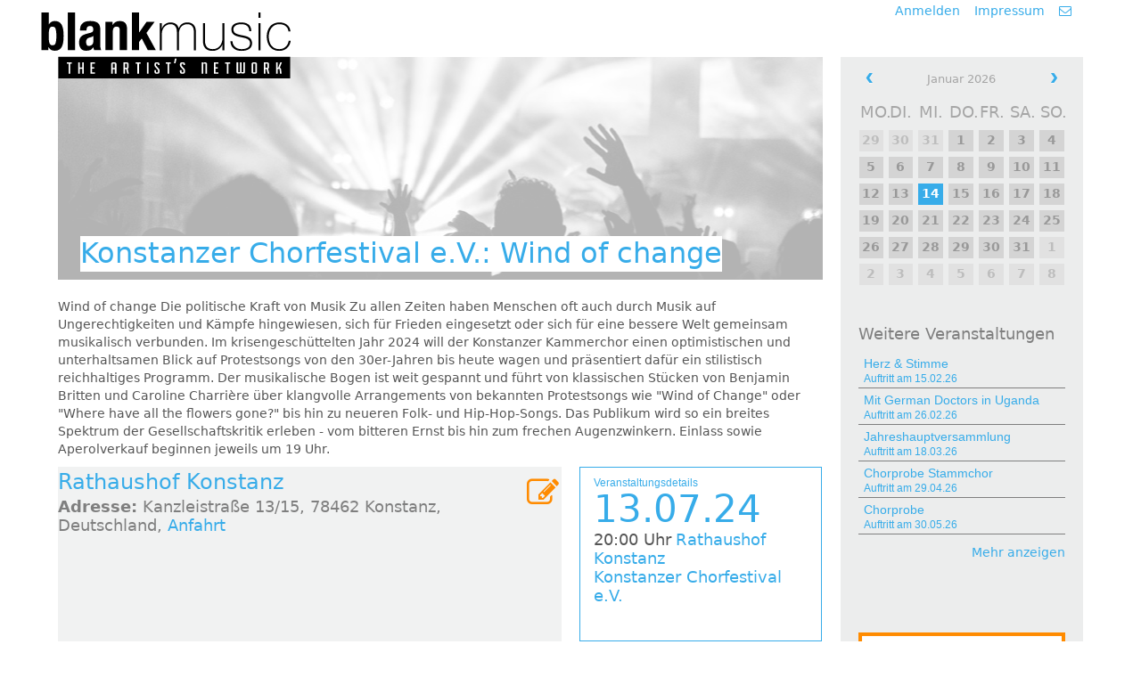

--- FILE ---
content_type: text/html; charset=utf-8
request_url: https://www.blankmusic.org/discover/performances/wind-of-change-2024-07-13-20-00-00-0200-da7b383a-15e7-4742-9a14-b8d44f183c08/sedcard
body_size: 31809
content:
<!DOCTYPE html>
<html lang="de">
  <head>
    <meta charset="utf-8">
<meta http-equiv="X-UA-Compatible" content="IE=edge">
<meta name="viewport" content="width=device-width, initial-scale=1.0, maximum-scale=1.0, user-scalable=no">
<meta name="turbolinks-cache-control" content="no-cache">

<title>Konstanzer Chorfestival e.V.: Wind of change</title>


  <link rel="stylesheet" media="all" href="https://d2731d6me0fcu3.cloudfront.net/assets/discover-1b9c3e1bdde7bbe5fa1480c43c96e7d29af5633d4433c67de8aa4aa1458509e9.css" data-turbolinks-track="reload" />

<script>var _rollbarConfig={"accessToken":"3e316046e8e5475d860ddcd69e9972e1","captureUncaught":true,"uncaughtErrorLevel":"warning","payload":{"environment":"production"},"enabled":false};
!function(r){var e={};function o(n){if(e[n])return e[n].exports;var t=e[n]={i:n,l:!1,exports:{}};return r[n].call(t.exports,t,t.exports,o),t.l=!0,t.exports}o.m=r,o.c=e,o.d=function(r,e,n){o.o(r,e)||Object.defineProperty(r,e,{enumerable:!0,get:n})},o.r=function(r){"undefined"!=typeof Symbol&&Symbol.toStringTag&&Object.defineProperty(r,Symbol.toStringTag,{value:"Module"}),Object.defineProperty(r,"__esModule",{value:!0})},o.t=function(r,e){if(1&e&&(r=o(r)),8&e)return r;if(4&e&&"object"==typeof r&&r&&r.__esModule)return r;var n=Object.create(null);if(o.r(n),Object.defineProperty(n,"default",{enumerable:!0,value:r}),2&e&&"string"!=typeof r)for(var t in r)o.d(n,t,function(e){return r[e]}.bind(null,t));return n},o.n=function(r){var e=r&&r.__esModule?function(){return r.default}:function(){return r};return o.d(e,"a",e),e},o.o=function(r,e){return Object.prototype.hasOwnProperty.call(r,e)},o.p="",o(o.s=0)}([function(r,e,o){"use strict";var n=o(1),t=o(5);_rollbarConfig=_rollbarConfig||{},_rollbarConfig.rollbarJsUrl=_rollbarConfig.rollbarJsUrl||"https://cdn.rollbar.com/rollbarjs/refs/tags/v2.26.1/rollbar.min.js",_rollbarConfig.async=void 0===_rollbarConfig.async||_rollbarConfig.async;var a=n.setupShim(window,_rollbarConfig),l=t(_rollbarConfig);window.rollbar=n.Rollbar,a.loadFull(window,document,!_rollbarConfig.async,_rollbarConfig,l)},function(r,e,o){"use strict";var n=o(2),t=o(3);function a(r){return function(){try{return r.apply(this,arguments)}catch(r){try{console.error("[Rollbar]: Internal error",r)}catch(r){}}}}var l=0;function i(r,e){this.options=r,this._rollbarOldOnError=null;var o=l++;this.shimId=function(){return o},"undefined"!=typeof window&&window._rollbarShims&&(window._rollbarShims[o]={handler:e,messages:[]})}var s=o(4),d=function(r,e){return new i(r,e)},c=function(r){return new s(d,r)};function u(r){return a((function(){var e=this,o=Array.prototype.slice.call(arguments,0),n={shim:e,method:r,args:o,ts:new Date};window._rollbarShims[this.shimId()].messages.push(n)}))}i.prototype.loadFull=function(r,e,o,n,t){var l=!1,i=e.createElement("script"),s=e.getElementsByTagName("script")[0],d=s.parentNode;i.crossOrigin="",i.src=n.rollbarJsUrl,o||(i.async=!0),i.onload=i.onreadystatechange=a((function(){if(!(l||this.readyState&&"loaded"!==this.readyState&&"complete"!==this.readyState)){i.onload=i.onreadystatechange=null;try{d.removeChild(i)}catch(r){}l=!0,function(){var e;if(void 0===r._rollbarDidLoad){e=new Error("rollbar.js did not load");for(var o,n,a,l,i=0;o=r._rollbarShims[i++];)for(o=o.messages||[];n=o.shift();)for(a=n.args||[],i=0;i<a.length;++i)if("function"==typeof(l=a[i])){l(e);break}}"function"==typeof t&&t(e)}()}})),d.insertBefore(i,s)},i.prototype.wrap=function(r,e,o){try{var n;if(n="function"==typeof e?e:function(){return e||{}},"function"!=typeof r)return r;if(r._isWrap)return r;if(!r._rollbar_wrapped&&(r._rollbar_wrapped=function(){o&&"function"==typeof o&&o.apply(this,arguments);try{return r.apply(this,arguments)}catch(o){var e=o;throw e&&("string"==typeof e&&(e=new String(e)),e._rollbarContext=n()||{},e._rollbarContext._wrappedSource=r.toString(),window._rollbarWrappedError=e),e}},r._rollbar_wrapped._isWrap=!0,r.hasOwnProperty))for(var t in r)r.hasOwnProperty(t)&&(r._rollbar_wrapped[t]=r[t]);return r._rollbar_wrapped}catch(e){return r}};for(var p="log,debug,info,warn,warning,error,critical,global,configure,handleUncaughtException,handleAnonymousErrors,handleUnhandledRejection,captureEvent,captureDomContentLoaded,captureLoad".split(","),f=0;f<p.length;++f)i.prototype[p[f]]=u(p[f]);r.exports={setupShim:function(r,e){if(r){var o=e.globalAlias||"Rollbar";if("object"==typeof r[o])return r[o];r._rollbarShims={},r._rollbarWrappedError=null;var l=new c(e);return a((function(){e.captureUncaught&&(l._rollbarOldOnError=r.onerror,n.captureUncaughtExceptions(r,l,!0),e.wrapGlobalEventHandlers&&t(r,l,!0)),e.captureUnhandledRejections&&n.captureUnhandledRejections(r,l,!0);var a=e.autoInstrument;return!1!==e.enabled&&(void 0===a||!0===a||function(r){return!("object"!=typeof r||void 0!==r.page&&!r.page)}(a))&&r.addEventListener&&(r.addEventListener("load",l.captureLoad.bind(l)),r.addEventListener("DOMContentLoaded",l.captureDomContentLoaded.bind(l))),r[o]=l,l}))()}},Rollbar:c}},function(r,e,o){"use strict";function n(r,e,o,n){r._rollbarWrappedError&&(n[4]||(n[4]=r._rollbarWrappedError),n[5]||(n[5]=r._rollbarWrappedError._rollbarContext),r._rollbarWrappedError=null);var t=e.handleUncaughtException.apply(e,n);o&&o.apply(r,n),"anonymous"===t&&(e.anonymousErrorsPending+=1)}r.exports={captureUncaughtExceptions:function(r,e,o){if(r){var t;if("function"==typeof e._rollbarOldOnError)t=e._rollbarOldOnError;else if(r.onerror){for(t=r.onerror;t._rollbarOldOnError;)t=t._rollbarOldOnError;e._rollbarOldOnError=t}e.handleAnonymousErrors();var a=function(){var o=Array.prototype.slice.call(arguments,0);n(r,e,t,o)};o&&(a._rollbarOldOnError=t),r.onerror=a}},captureUnhandledRejections:function(r,e,o){if(r){"function"==typeof r._rollbarURH&&r._rollbarURH.belongsToShim&&r.removeEventListener("unhandledrejection",r._rollbarURH);var n=function(r){var o,n,t;try{o=r.reason}catch(r){o=void 0}try{n=r.promise}catch(r){n="[unhandledrejection] error getting `promise` from event"}try{t=r.detail,!o&&t&&(o=t.reason,n=t.promise)}catch(r){}o||(o="[unhandledrejection] error getting `reason` from event"),e&&e.handleUnhandledRejection&&e.handleUnhandledRejection(o,n)};n.belongsToShim=o,r._rollbarURH=n,r.addEventListener("unhandledrejection",n)}}}},function(r,e,o){"use strict";function n(r,e,o){if(e.hasOwnProperty&&e.hasOwnProperty("addEventListener")){for(var n=e.addEventListener;n._rollbarOldAdd&&n.belongsToShim;)n=n._rollbarOldAdd;var t=function(e,o,t){n.call(this,e,r.wrap(o),t)};t._rollbarOldAdd=n,t.belongsToShim=o,e.addEventListener=t;for(var a=e.removeEventListener;a._rollbarOldRemove&&a.belongsToShim;)a=a._rollbarOldRemove;var l=function(r,e,o){a.call(this,r,e&&e._rollbar_wrapped||e,o)};l._rollbarOldRemove=a,l.belongsToShim=o,e.removeEventListener=l}}r.exports=function(r,e,o){if(r){var t,a,l="EventTarget,Window,Node,ApplicationCache,AudioTrackList,ChannelMergerNode,CryptoOperation,EventSource,FileReader,HTMLUnknownElement,IDBDatabase,IDBRequest,IDBTransaction,KeyOperation,MediaController,MessagePort,ModalWindow,Notification,SVGElementInstance,Screen,TextTrack,TextTrackCue,TextTrackList,WebSocket,WebSocketWorker,Worker,XMLHttpRequest,XMLHttpRequestEventTarget,XMLHttpRequestUpload".split(",");for(t=0;t<l.length;++t)r[a=l[t]]&&r[a].prototype&&n(e,r[a].prototype,o)}}},function(r,e,o){"use strict";function n(r,e){this.impl=r(e,this),this.options=e,function(r){for(var e=function(r){return function(){var e=Array.prototype.slice.call(arguments,0);if(this.impl[r])return this.impl[r].apply(this.impl,e)}},o="log,debug,info,warn,warning,error,critical,global,configure,handleUncaughtException,handleAnonymousErrors,handleUnhandledRejection,_createItem,wrap,loadFull,shimId,captureEvent,captureDomContentLoaded,captureLoad".split(","),n=0;n<o.length;n++)r[o[n]]=e(o[n])}(n.prototype)}n.prototype._swapAndProcessMessages=function(r,e){var o,n,t;for(this.impl=r(this.options);o=e.shift();)n=o.method,t=o.args,this[n]&&"function"==typeof this[n]&&("captureDomContentLoaded"===n||"captureLoad"===n?this[n].apply(this,[t[0],o.ts]):this[n].apply(this,t));return this},r.exports=n},function(r,e,o){"use strict";r.exports=function(r){return function(e){if(!e&&!window._rollbarInitialized){for(var o,n,t=(r=r||{}).globalAlias||"Rollbar",a=window.rollbar,l=function(r){return new a(r)},i=0;o=window._rollbarShims[i++];)n||(n=o.handler),o.handler._swapAndProcessMessages(l,o.messages);window[t]=n,window._rollbarInitialized=!0}}}}]);</script>

<script>
  window.I18n = { defaultLocale: "de", locale: "de" };
  
</script>

<script src="https://d2731d6me0fcu3.cloudfront.net/assets/discover-1c1741a093d0207c5f551ec39c47f79c140b92182ff5775d099c69fe076404c3.js" data-turbolinks-track="reload" crossorigin="anonymous"></script>

<meta name="csrf-param" content="authenticity_token" />
<meta name="csrf-token" content="DUSxRA+PsfOHPOtsVpp6eDCgCRtPEE03nsJ6l5G9PZPD/3dJi/Ok6R9484z60vLJquGWI7hJ16uvn6pbWa/iEA==" />
<script nonce="false">
//<![CDATA[
window.clockDrift = 1768412153607.2852 - new Date().getTime();
//]]>
</script>
<script>
  var $buoop = {vs:{i:11,f:-4,o:-4,s:8,c:-4},api:4};
  function $buo_f(){
    var e = document.createElement("script");
    e.src = "//browser-update.org/update.min.js";
    document.body.appendChild(e);
  };
  try {document.addEventListener("DOMContentLoaded", $buo_f,false)}
  catch(e){window.attachEvent("onload", $buo_f)}
</script>

<meta property="twitter:card" content="summary"><meta property="og:title" content="Konstanzer Chorfestival e.V.: Wind of change"><meta property="twitter:title" content="Konstanzer Chorfestival e.V.: Wind of change"><meta property="og:description" content="13.07.2024, 20:00 Uhr Rathaushof Konstanz"><meta property="og:type" content="website"><meta property="og:image" content="https://d2731d6me0fcu3.cloudfront.net/assets/discover/header/blank_music/performance-93eeffd2f09518e4a306da8570380e84b010b0b7fb433cf5c5caae5b1afd9723.jpg">

      <script src="https://maps.googleapis.com/maps/api/js?key=AIzaSyDRBeqFFZ1mvVQ8mCRgtchVEQeoWK4f9UQ&callback=initGoogleMaps&language=de" async defer></script>

    <link rel="apple-touch-icon" href="https://d2731d6me0fcu3.cloudfront.net/assets/favicons/blank_music/apple-touch-icon-a4d492c637559f81df015e94c2184bed1d481681cad146ab02927a7b96200869.png" sizes="180x180" /><link rel="icon" type="image/png" href="https://d2731d6me0fcu3.cloudfront.net/assets/favicons/blank_music/favicon-32x32-b0e916cb641712cb8feef93d1e4e693504aaed495b00ab4fdb5d552c9132e6a1.png" sizes="32x32" /><link rel="icon" type="image/png" href="https://d2731d6me0fcu3.cloudfront.net/assets/favicons/blank_music/favicon-16x16-e92355ab139ad3a25d337c50ed487ebc8e47ff28a3af1812a7bb9033d83ce2a7.png" sizes="16x16" /><link rel="manifest" type="image/x-icon" href="https://d2731d6me0fcu3.cloudfront.net/assets/favicons/blank_music/manifest-f8bad7e2621367dba7577567a78c659a1098eb7481dff6b82ad78af4c9208580.json" /><link rel="mask-icon" type="image/x-icon" href="https://d2731d6me0fcu3.cloudfront.net/assets/favicons/blank_music/safari-pinned-tab-bafc5a2292a163f825bc22b82b0a47039f6119de7d367498ae0f6e3420343720.svg" color="#5bbad5" /><meta name="theme-color" content="#000000">
    <script type="text/javascript">
          (function(d){
              var f = d.getElementsByTagName('SCRIPT')[0], p = d.createElement('SCRIPT');
              p.type = 'text/javascript';
              p.async = true;
              p.src = '//assets.pinterest.com/js/pinit.js';
              f.parentNode.insertBefore(p, f);
          }(document));
        </script>
    <meta name="description" content="13.07.2024, 20:00 Uhr Rathaushof Konstanz">
  </head>
  <body class="discover discover-sedcard performance">
    <header>
      <nav class="navbar navbar-default">
        <div class="quick-links-wrapper">
          <div class="container">
            <div class="quick-links">
  <a class="quick-links--item" target="_blank" href="https://www.blankmusic.org/users/sign_in">Anmelden</a>
  <a class="quick-links--item" data-behavior="open-remote-modal" data-variant="modal" href="/pages/imprint?url=www.blankmusic.org">Impressum</a>
  <a class="quick-links--item" href="mailto:kontakt@blankmusic.org"><i class="fa fa-envelope-o icon-default"></i></a>
</div>

          </div>
        </div>
        <div class="container">
          <div class="navbar--brand">
            <a href="https://www.blankmusic.org/discover/performances/all"><img class="navbar--brand-logo hidden-xs" src="https://d2731d6me0fcu3.cloudfront.net/assets/discover/logos/blank_music_sm-3cca3bb5922384e3462228c633267d6c193022b1cb4cdef6e07f233c5903bb25.svg" /></a>
            <a href="https://www.blankmusic.org/discover/performances/all"><img class="navbar--brand-logo visible-xs" src="https://d2731d6me0fcu3.cloudfront.net/assets/discover/logos/blank_music_xs-64ca94fd5c4548d8c5e9cb753fb6a60b8bd177c0ffaa4214375db189bb343d1c.svg" /></a>
          </div>
        </div>
    </header>
    <div class="container">
  <div class="discover--sedcard--wrapper">
    <div class="discover--main">
      <div class="discover--header ">
  
  
  <div class="discover--header--bgimage hidden-xs" style="background-image: url(&#39;https://d2731d6me0fcu3.cloudfront.net/assets/discover/header/blank_music/performance-93eeffd2f09518e4a306da8570380e84b010b0b7fb433cf5c5caae5b1afd9723.jpg&#39;);"></div>
  
  <div class="discover--header--title-wrapper">
    <h1 class="discover--header--title">
  <span>Konstanzer Chorfestival e.V.: Wind of change</span>
</h1>

  </div>
    <a class="overview-link" href="/discover/performances/all">Zur Gesamtübersicht</a>
</div>

      <div class="widget-row">  <div class="event-description-widget">
    Wind of change
Die politische Kraft von Musik

Zu allen Zeiten haben Menschen oft auch durch Musik auf Ungerechtigkeiten und Kämpfe hingewiesen, sich für Frieden eingesetzt oder sich für eine bessere Welt gemeinsam musikalisch verbunden. Im krisengeschüttelten Jahr 2024 will der Konstanzer Kammerchor einen optimistischen und unterhaltsamen Blick auf Protestsongs von den 30er-Jahren bis heute wagen und präsentiert dafür ein stilistisch reichhaltiges Programm.
Der musikalische Bogen ist weit gespannt und führt von klassischen Stücken von Benjamin Britten und Caroline Charrière über klangvolle Arrangements von bekannten Protestsongs wie "Wind of Change" oder "Where have all the flowers gone?" bis hin zu neueren Folk- und Hip-Hop-Songs. Das Publikum wird so ein breites Spektrum der Gesellschaftskritik erleben - vom bitteren Ernst bis hin zum frechen Augenzwinkern.

Einlass sowie Aperolverkauf beginnen jeweils um 19 Uhr.  </div>
<div class="sedcard-description-widget performance">
      <div class="sedcard-description-widget--title"><a href="/discover/venues/rathaushof-konstanz/sedcard">Rathaushof Konstanz</a></div>
    <div class="sedcard-description-widget--address">
      <b>Adresse:</b>
      Kanzleistraße 13/15, 78462 Konstanz, Deutschland, <a target="_blank" class="icon-text-link" href="https://www.google.com/maps/dir/Current+Location/Kanzleistraße 13/15, 78462 Konstanz, Deutschland">Anfahrt</a>    </div>
  <div class="widget-overlay overlay-on-full-widget-hover"><a data-behavior="open-remote-modal" data-variant="modal" href="/contact/new?subject=sedcard&subtitle=%3Cp%3EGeben+Sie+die+Beschreibung+bitte+in+unten+stehendes+Textfeld+ein+und+klicken+Sie+auf+%E2%80%9ESenden%E2%80%9C.+Wir+werden+Ihre+Information+nach+Pr%C3%BCfung+in+K%C3%BCrze+auf+dieser+Seite+ver%C3%B6ffentlichen.%3C%2Fp%3E&title=Beschreibung+eintragen"><i class="fa fa-pencil-square-o"></i> <span><em>Jetzt</em><br>eintragen!</span></a><div class="widget-overlay--bg-wrapper"></div><div class="widget-overlay--text-wrapper hidden"><div class="widget-overlay--text"><span>Können Sie „Rathaushof Konstanz“ ganz kurz beschreiben? <b>Jetzt</b> Beschreibung eintragen!</span></div></div></div></div>
<div class="next-performance-widget performance">
  <div class="next-performance-widget--content">
    <div class="next-performance-widget--heading">Veranstaltungsdetails</div>
    <h2 class="next-performance-widget--date">13.07.24</h2><div class="next-performance-widget--title">Wind of change</div>    <div class="next-performance-widget--details">
      <span class="next-performance-widget--time">20:00 Uhr</span><span class="next-performance-widget--venue"><a href="/discover/venues/rathaushof-konstanz/sedcard">Rathaushof Konstanz</a></span>    </div>
    <div class="next-performance-widget--performer"><a href="https://www.blankmusic.org/discover/ensembles/konstanzer-chorfestival-e-v/sedcard">Konstanzer Chorfestival e.V.</a></div>    <div class="next-performance-widget--btn">
      <a class="btn btn-primary btn-block" href="/discover/performances/wind-of-change-2024-07-13-20-00-00-0200-da7b383a-15e7-4742-9a14-b8d44f183c08/sedcard">Konzert ansehen</a>    </div>
  </div>
</div>
</div><div class="widget-row"><div class="banner-widget performance">
  <div class="banner">
  <div class="banner--header">
    <div class="generic-bg"></div>
    <div class="brand-bg"></div>
    <div class="title">Mitwirkend?</div>
  </div>
  <div class="banner-link-section">
  <a data-behavior="open-remote-modal" data-variant="modal" href="/contact/new?subject=sedcard&amp;subtitle=%3Cp%3ESie+sind+musikalischer+Mitwirkender+oder+Leiter+bei+dieser+Veranstaltung%3F+Hier+eintragen%21%3C%2Fp%3E+%3Cp%3ELassen+Sie+uns+bitte+%C3%BCber+unten+stehendes+Textfeld+eine+Nachricht+zukommen.+Wir+melden+uns+dann+schnellstm%C3%B6glich+bei+Ihnen.%3C%2Fp%3E&amp;title=Mitwirkend%3F"><i class="fa fa-pencil-square-o"></i> <span><em>Jetzt</em><br>anmelden!</span></a>
</div>

  <div class="banner--body">Sie sind musikalischer Mitwirkender oder Leiter bei dieser Veranstaltung? Hier eintragen!</div>
</div>
</div>
</div><div class="widget-row"><div class="repertoire-widget performance placeholder">
  <div class="widget-overlay overlay-on-full-widget-hover"><a data-behavior="open-remote-modal" data-variant="modal" href="/contact/new?subject=sedcard&subtitle=%3Cp%3EFalls+Sie+ein+oder+mehrere+der+aufgef%C3%BChrten+Werk%28e%29+kennen%2C+geben+Sie+diese+bitte+inkl.+Angabe+des+Komponisten+und+ggf.+der+Werkverzeichnis-Nummer+in+unten+stehendes+Textfeld+ein+und+klicken+Sie+auf+%E2%80%9ESenden%E2%80%9C.+Wir+werden+Ihre+Information+nach+Pr%C3%BCfung+in+K%C3%BCrze+auf+dieser+Seite+ver%C3%B6ffentlichen.%3C%2Fp%3E&title=Kennen+Sie+ein+bei+dieser+Veranstaltung+aufgef%C3%BChrtes+Werk%3F"><i class="fa fa-pencil-square-o"></i> <span><em>Jetzt</em><br>eintragen!</span></a><div class="widget-overlay--bg-wrapper"></div><div class="widget-overlay--text-wrapper "><div class="widget-overlay--text"><span>Kennen Sie ein bei dieser Veranstaltung aufgeführtes Werk?</span></div></div></div>  <div class="widget--title">Programm/Werke (u.a.)</div>
</div>
<div class="map-widget performance">
  <div class="widget--title">Veranstaltungen in der Umgebung</div>  <div class="map-widget--map">
    <div data-behavior="load-map" data-address="{&quot;id&quot;:15129,&quot;line1&quot;:&quot;Kanzleistraße 13/15&quot;,&quot;line2&quot;:null,&quot;city&quot;:&quot;Konstanz&quot;,&quot;zipcode&quot;:&quot;78462&quot;,&quot;country&quot;:&quot;DE&quot;,&quot;owner_type&quot;:null,&quot;owner_id&quot;:null,&quot;phone&quot;:null,&quot;latitude&quot;:0.0,&quot;longitude&quot;:0.0,&quot;created_at&quot;:&quot;2019-06-24T10:45:07.739+02:00&quot;,&quot;updated_at&quot;:&quot;2019-06-24T10:45:07.739+02:00&quot;,&quot;fax&quot;:null,&quot;identifier&quot;:&quot;Imported venue&quot;,&quot;user_id&quot;:null,&quot;state&quot;:null,&quot;data&quot;:{}}" data-places="[{&quot;location&quot;:{&quot;lat&quot;:0.0,&quot;lng&quot;:0.0},&quot;title&quot;:&quot;Wind of change&quot;,&quot;description&quot;:&quot;\u003cstrong\u003e13.07.24\u003c/strong\u003e \u0026dash; \u003cstrong\u003e\u003ca href=\&quot;/discover/performances/wind-of-change-2024-07-13-20-00-00-0200-da7b383a-15e7-4742-9a14-b8d44f183c08/sedcard\&quot;\u003eWind of change\u003c/a\u003e\u003c/strong\u003e\u003cp\u003eWind of change\u003c/p\u003e&quot;,&quot;icon_url&quot;:&quot;https://d2731d6me0fcu3.cloudfront.net/assets/discover/map/main-7464a258da78329d47cc895d253bb87b8654d1fa175299c6ac795eb1aa69ec9d.svg&quot;,&quot;icon_width&quot;:24,&quot;icon_height&quot;:41,&quot;z_index&quot;:2}]" data-colorize="true" class="map-widget--map"></div>  </div>
  <div class="show-all-link">
      </div>
</div>
</div><div class="widget-row"><div class='sedcard-description-widget ensemble performance'>
  <div class="widget-overlay overlay-on-full-widget-hover"><a data-behavior="open-remote-modal" data-variant="modal" href="/contact/new?subject=sedcard&subtitle=%3Cp%3E%3Cp%3EGeben+Sie+den+Namen+des+Ansprechpartners+sowie+ggf.+zugeh%C3%B6rige+Kontaktdaten+bitte+in+unten+stehendes+Textfeld+ein+und+klicken+Sie+auf+%E2%80%9ESenden%E2%80%9C.+Wir+werden+Ihre+Information+nach+Pr%C3%BCfung+in+K%C3%BCrze+auf+dieser+Seite+ver%C3%B6ffentlichen.%3C%2Fp%3E%3C%2Fp%3E&title=Ansprechpartner+eintragen"><i class="fa fa-pencil-square-o"></i> <span><em>Jetzt</em><br>eintragen!</span></a><div class="widget-overlay--bg-wrapper"></div><div class="widget-overlay--text-wrapper "><div class="widget-overlay--text"><span>Hier den Ansprechpartner für „Konstanzer Chorfestival e.V.“ eintragen!</span></div></div></div>  <div class="sedcard-description-widget--title">
    <a href="/discover/ensembles/6177/sedcard">Konstanzer Chorfestival e.V.</a>  </div>
    <div class="sedcard-description-widget--social-links">
      </div>
  </div>
</div><div class="widget-row">  <div class="base-widget text_image placeholder">
    <div class="widget-overlay overlay-on-full-widget-hover"><a data-behavior="open-remote-modal" data-variant="modal" href="/contact/new?subject=sedcard&subtitle=%3Cp%3EFalls+Sie+den+oder+die+EnsembleleiterIn+von+%E2%80%9EKonstanzer+Chorfestival+e.V.%E2%80%9C+kennen+f%C3%BCgen+Sie+den+Namen+inkl.+E-Mail+Adresse+sowie+ggf.+Telefonnr.+bitte+in+unten+stehendes+Textfeld+ein+und+klicken+Sie+auf+%E2%80%9ESenden%E2%80%9C.+Wir+werden+den+Ensembleleiter+kontaktieren+um+ihm+oder+ihr+die+M%C3%B6glichkeit+zu+geben%2C+die+Daten+auf+dieser+Seite+selbstst%C3%A4ndig+zu+pflegen.%3C%2Fp%3E&title=Kennen+Sie+die+Chorleiterin+oder+den+Chorleiter+von+%E2%80%9EKonstanzer+Chorfestival+e.V.%E2%80%9C%3F"><i class="fa fa-pencil-square-o"></i> <span><em>Jetzt</em><br>eintragen!</span></a><div class="widget-overlay--bg-wrapper"></div><div class="widget-overlay--text-wrapper hidden"><div class="widget-overlay--text"><span>Kennen Sie die Chorleiterin oder den Chorleiter von „Konstanzer Chorfestival e.V.“?</span></div></div></div>    <div class="flexrow">
      <div class="base-widget--image">
        <img class="img-responsive" src="https://d2731d6me0fcu3.cloudfront.net/assets/discover/placeholders/sedcard/conductor-0e77567b62980b0c0a15b9edb71f7ec3ebc9d29f3b6ef74d8ca35cc13595fdcb.png" />      </div>
      <div class="base-widget--text">
        <div class="widget--title">
          Chorleiter gesucht:        </div>
        <div class="base-widget--subtitle">
          Kennen Sie die Chorleiterin oder den Chorleiter von „Konstanzer Chorfestival e.V.“?        </div>
        <p>Dann können Sie ihn ganz einfach auf diese Seite hinweisen! Nur einen Klick auf den Button und schon erhält er eine E-Mail.</p>
        <span class="btn btn-primary btn-block">
          Chorleiter/-in benachrichtigen        </span>
        <span class="btn btn-primary btn-block">
          Ich leite Chor selbst        </span>
              </div>
    </div>
  </div>
</div>
    </div>
    <div class="discover--sidebar hidden-sm hidden-xs">
      <div class="sidebar">
  <div class="calendar" data-events="[]" data-height="250" data-skip-initialization="true" data-behavior="frontend-calendar"></div>
  <div class="sidebar--link-section">
      <h3>Weitere Veranstaltungen</h3>
  <div class="sidebar--link-section--item">
  <h4 class="sidebar--link-section--item-title">
    <span>
      <a href="/discover/performances/herz-stimme-2026-02-15-18-00-00-0100-8d6df5b0-05c1-4eaa-ac13-a7b570e96ea1/sedcard">Herz & Stimme</a>    </span>
  </h4>
  <div class="sidebar--link-section--item-subtitle">
    <span><a href="/discover/performances/herz-stimme-2026-02-15-18-00-00-0100-8d6df5b0-05c1-4eaa-ac13-a7b570e96ea1/sedcard">Auftritt am 15.02.26</a></span>  </div>
</div>
<div class="sidebar--link-section--item">
  <h4 class="sidebar--link-section--item-title">
    <span>
      <a href="/discover/performances/mit-german-doctors-in-uganda-2026-02-26-19-30-00-0100-c44008b4-aadf-403d-8117-7cd47def89be/sedcard">Mit German Doctors in Uganda</a>    </span>
  </h4>
  <div class="sidebar--link-section--item-subtitle">
    <span><a href="/discover/performances/mit-german-doctors-in-uganda-2026-02-26-19-30-00-0100-c44008b4-aadf-403d-8117-7cd47def89be/sedcard">Auftritt am 26.02.26</a></span>  </div>
</div>
<div class="sidebar--link-section--item">
  <h4 class="sidebar--link-section--item-title">
    <span>
      <a href="/discover/performances/jahreshauptversammlung-2026-03-18-19-00-00-0100-f8d9ff01-d969-4e10-956d-0c0b0814b8f6/sedcard">Jahreshauptversammlung</a>    </span>
  </h4>
  <div class="sidebar--link-section--item-subtitle">
    <span><a href="/discover/performances/jahreshauptversammlung-2026-03-18-19-00-00-0100-f8d9ff01-d969-4e10-956d-0c0b0814b8f6/sedcard">Auftritt am 18.03.26</a></span>  </div>
</div>
<div class="sidebar--link-section--item">
  <h4 class="sidebar--link-section--item-title">
    <span>
      <a href="/discover/performances/chorprobe-stammchor-2026-04-29-20-00-00-0200-dcc83b5d-9ebf-4b07-90a5-9adc9d25c7fb/sedcard">Chorprobe Stammchor</a>    </span>
  </h4>
  <div class="sidebar--link-section--item-subtitle">
    <span><a href="/discover/performances/chorprobe-stammchor-2026-04-29-20-00-00-0200-dcc83b5d-9ebf-4b07-90a5-9adc9d25c7fb/sedcard">Auftritt am 29.04.26</a></span>  </div>
</div>
<div class="sidebar--link-section--item">
  <h4 class="sidebar--link-section--item-title">
    <span>
      <a href="/discover/performances/chorprobe-2026-05-30-14-00-00-0200-5755b973-0eb2-4a10-b29e-b13ddd32ef54/sedcard">Chorprobe</a>    </span>
  </h4>
  <div class="sidebar--link-section--item-subtitle">
    <span><a href="/discover/performances/chorprobe-2026-05-30-14-00-00-0200-5755b973-0eb2-4a10-b29e-b13ddd32ef54/sedcard">Auftritt am 30.05.26</a></span>  </div>
</div>

  <span><a href="/discover/performances/all">Mehr anzeigen</a></span>


    <div class="sidebar-banner">
  <div class="sidebar-banner--img"></div>
  <div class="sidebar-banner--slogan">Auch Musiker? Jetzt registrieren und mit eigenem Ensemble verbinden!</div>
  <div class="banner-link-section">
    <a href="/users/sign_up"><i class="fa fa-pencil-square-o"></i> <span><em>Jetzt</em><br>registrieren!</span></a>
  </div>
</div>

    <h3>Weitere Angebote von <span class="text-primary"><b>blank</b>music</span></h3>
    <div class="sidebar--link-section--item"><div class="sidebar--link-section--title"><i class="fa fa-users"></i><a href="/discover/ensembles/all">Alle Ensembles anzeigen</a></div></div><div class="sidebar--link-section--item"><div class="sidebar--link-section--title"><i class="fa fa-music"></i><a href="/discover/performances/all">Alle Auftritte anzeigen</a></div></div><div class="sidebar--link-section--item"><div class="sidebar--link-section--title"><i class="fa fa-map-marker"></i><a href="/discover/venues/all">Alle Spielstätten anzeigen</a></div></div><div class="sidebar--link-section--item"><div class="sidebar--link-section--title"><i class="fa fa-user"></i><a href="/discover/conductors/all">Alle Chorleiter anzeigen</a></div></div><div class="sidebar--link-section--item"><div class="sidebar--link-section--title"><i class="fa fa-file-text-o"></i><a href="/discover/works/all">Alle Werke anzeigen</a></div></div><div class="sidebar--link-section--item"><div class="sidebar--link-section--title"><i class="fa fa-pencil"></i><a href="/discover/composers/all">Alle Komponisten anzeigen</a></div></div><div class="sidebar--link-section--item"><div class="sidebar--link-section--title"><i class="fa fa-search"></i><a href="/discover/positions/all">Alle Positionen anzeigen</a></div></div>
  </div>
</div>

    </div>
  </div>
</div>
<div class="container">
  <div class="blank-choir-ad-large">
    <hr>
    <div class="blank-choir-ad-large--text">
      <p>
        Möchten Sie eine oder mehrere Webseiten für sich oder Ihr Ensemble erstellen?<br>
        Ihre Termine mit anderen abstimmen?<br>
      </p>
      <p>
        Das und noch vieles mehr bietet
        <a href="https://www.blankmusic.org/"><b>blank</b>music - The Artist’s-Network!</a>
      </p>
      <a class="btn btn-lg btn-primary btn-block" href="https://www.blankmusic.org/">Mehr erfahren</a>
    </div>
    <div class="blank-choir-ad-large--image">
      <img class="img-responsive" srcset="https://d2731d6me0fcu3.cloudfront.net/assets/discover/brand-image-1x-207aaf5e14fdb3aa35c0eec8e92546f499fed91d26288d413711b14fb186d764.png 1x, https://d2731d6me0fcu3.cloudfront.net/assets/discover/brand-image-2x-c4de2cf0fb99d3d111d7a7c819e9958caaf1336236b1eac725d0ccdd26a51a34.png 2x" src="https://d2731d6me0fcu3.cloudfront.net/assets/discover/brand-image-1x-207aaf5e14fdb3aa35c0eec8e92546f499fed91d26288d413711b14fb186d764.png" />
    </div>
  </div>
</div>


    <footer class="brand-footer">
  <div class="container">
    <div class="row brand-footer--header">
      <div class="col-lg-9 col-md-8 col-sm-6 hidden-xs">
        <img class="footer--logo" src="https://d2731d6me0fcu3.cloudfront.net/assets/logos/logo-footer-b2ea3932e3960a9b9a7800555369136d02546f1a737dc1aa56c74fd9cd058cfb.svg" />
      </div>
      <div class="col-lg-3 col-md-4 col-sm-6">
        <a data-toggle="tooltip" title="Senden Sie uns Feedback – wir freuen uns auf Ihre Anregungen!" class="btn btn-info footer--feedback" href="/contact/new?contact_type=feedback"><i class="fa fa-envelope"></i> Feedback</a>
      </div>
    </div>
    <div class="row">
      <div class="col-lg-3 col-md-4 col-sm-6 hidden-xs">
        <div class="footer--column">
          <p>
            www.blankmusic.org ist eine elektronische Dienstleistung der BlankMusic GmbH
          </p>
          <p>
            BlankMusicGmbH<br>
            Medienhaus Mainz, Wallstr. 11<br>
            55122 Mainz
          </p>
        </div>
      </div>
      <div class="col-lg-3 col-md-4 col-sm-6 hidden-xs">
        <div class="footer--column">
          <p>
            Amtsgericht Mainz HRB 46598<br>
            USt-IdNr.: DE304545759
          </p>
          <p>
            Geschäftsführer: Dr. David Zitzlsperger<br>
            E-Mail: kontakt@blankmusic.org<br>
          </p>
          <p class="visible-md">
            © 2026 BlankMusic GmbH<br>Alle Rechte vorbehalten
          </p>
        </div>
      </div>
      <div class="col-lg-3 col-md-4 col-sm-6">
        <div class="footer--column">
          <ul class="footer--links">
            <li>
              <a data-behavior="open-remote-modal" data-variant="modal" href="/pages/imprint?url=www.blankmusic.org">Impressum</a>
            </li>
            <li>
              <a data-behavior="open-remote-modal" data-variant="modal" data-size="lg" href="/pages/tos">AGB</a>
            </li>
            <li>
              <a data-behavior="open-remote-modal" data-variant="modal" data-size="lg" href="/pages/tos_domain">Leistungsbedingungen für die Eintragung einer eigenen Domain</a>
            </li>
            <li>
              <a data-behavior="open-remote-modal" data-variant="modal" data-size="lg" href="/pages/privacy">Datenschutz</a>
            </li>
            <li>
              <a data-behavior="open-remote-modal" data-variant="modal" data-size="lg" href="/pages/social_media_privacy">Datenschutz Social Media</a>
            </li>
            <li>
              <a href="/contact/new">Kontakt</a>
            </li>
          </ul>
        </div>
      </div>
      <div class="col-lg-3 col-md-4 col-sm-6 hidden-md">
        <div class="footer--column">
          © 2026 BlankMusic GmbH<br>Alle Rechte vorbehalten
        </div>
      </div>
    </div>
  </div>
</footer>

  </body>
</html>


--- FILE ---
content_type: text/css
request_url: https://d2731d6me0fcu3.cloudfront.net/assets/discover-1b9c3e1bdde7bbe5fa1480c43c96e7d29af5633d4433c67de8aa4aa1458509e9.css
body_size: 59998
content:
/*!
 * FullCalendar v2.6.1 Stylesheet
 * Docs & License: http://fullcalendar.io/
 * (c) 2015 Adam Shaw
 */.fc{direction:ltr;text-align:left}.fc-rtl{text-align:right}body .fc{font-size:1em}.fc-unthemed .fc-divider,.fc-unthemed .fc-popover,.fc-unthemed .fc-row,.fc-unthemed tbody,.fc-unthemed td,.fc-unthemed th,.fc-unthemed thead{border-color:#ddd}.fc-unthemed .fc-popover{background-color:#fff}.fc-unthemed .fc-divider,.fc-unthemed .fc-popover .fc-header{background:#eee}.fc-unthemed .fc-popover .fc-header .fc-close{color:#666}.fc-unthemed .fc-today{background:#fcf8e3}.fc-highlight{background:#bce8f1;opacity:.3;filter:alpha(opacity=30)}.fc-bgevent{background:#8fdf82;opacity:.3;filter:alpha(opacity=30)}.fc-nonbusiness{background:#d7d7d7}.fc-icon{display:inline-block;width:1em;height:1em;line-height:1em;font-size:1em;text-align:center;overflow:hidden;font-family:"Courier New",Courier,monospace;-webkit-touch-callout:none;-webkit-user-select:none;-moz-user-select:none;-ms-user-select:none;user-select:none}.fc-icon:after{position:relative;margin:0 -1em}.fc-icon-left-single-arrow:after{content:"\02039";font-weight:700;font-size:200%;top:-7%;left:3%}.fc-icon-right-single-arrow:after{content:"\0203A";font-weight:700;font-size:200%;top:-7%;left:-3%}.fc-icon-left-double-arrow:after{content:"\000AB";font-size:160%;top:-7%}.fc-icon-right-double-arrow:after{content:"\000BB";font-size:160%;top:-7%}.fc-icon-left-triangle:after{content:"\25C4";font-size:125%;top:3%;left:-2%}.fc-icon-right-triangle:after{content:"\25BA";font-size:125%;top:3%;left:2%}.fc-icon-down-triangle:after{content:"\25BC";font-size:125%;top:2%}.fc-icon-x:after{content:"\000D7";font-size:200%;top:6%}.fc button{-webkit-box-sizing:border-box;box-sizing:border-box;margin:0;height:2.1em;padding:0 .6em;font-size:1em;white-space:nowrap;cursor:pointer}.fc button::-moz-focus-inner{margin:0;padding:0}.fc-state-default{border:1px solid}.fc-state-default.fc-corner-left{border-top-left-radius:4px;border-bottom-left-radius:4px}.fc-state-default.fc-corner-right{border-top-right-radius:4px;border-bottom-right-radius:4px}.fc button .fc-icon{position:relative;top:-.05em;margin:0 .2em;vertical-align:middle}.fc-state-default{background-color:#f5f5f5;background-image:-webkit-gradient(linear, left top, left bottom, from(#fff), to(#e6e6e6));background-image:linear-gradient(to bottom, #fff, #e6e6e6);background-repeat:repeat-x;border-color:#e6e6e6 #e6e6e6 #bfbfbf;border-color:rgba(0,0,0,0.1) rgba(0,0,0,0.1) rgba(0,0,0,0.25);color:#333;text-shadow:0 1px 1px rgba(255,255,255,0.75);-webkit-box-shadow:inset 0 1px 0 rgba(255,255,255,0.2),0 1px 2px rgba(0,0,0,0.05);box-shadow:inset 0 1px 0 rgba(255,255,255,0.2),0 1px 2px rgba(0,0,0,0.05)}.fc-state-active,.fc-state-disabled,.fc-state-down,.fc-state-hover{color:#333;background-color:#e6e6e6}.fc-state-hover{color:#333;text-decoration:none;background-position:0 -15px;-webkit-transition:background-position .1s linear;transition:background-position .1s linear}.fc-state-active,.fc-state-down{background-color:#ccc;background-image:none;-webkit-box-shadow:inset 0 2px 4px rgba(0,0,0,0.15),0 1px 2px rgba(0,0,0,0.05);box-shadow:inset 0 2px 4px rgba(0,0,0,0.15),0 1px 2px rgba(0,0,0,0.05)}.fc-state-disabled{cursor:default;background-image:none;opacity:.65;filter:alpha(opacity=65);-webkit-box-shadow:none;box-shadow:none}.fc-button-group{display:inline-block}.fc .fc-button-group>*{float:left;margin:0 0 0 -1px}.fc .fc-button-group>:first-child{margin-left:0}.fc-popover{position:absolute;-webkit-box-shadow:0 2px 6px rgba(0,0,0,0.15);box-shadow:0 2px 6px rgba(0,0,0,0.15)}.fc-popover .fc-header{padding:2px 4px}.fc-popover .fc-header .fc-title{margin:0 2px}.fc-popover .fc-header .fc-close{cursor:pointer}.fc-ltr .fc-popover .fc-header .fc-title,.fc-rtl .fc-popover .fc-header .fc-close{float:left}.fc-ltr .fc-popover .fc-header .fc-close,.fc-rtl .fc-popover .fc-header .fc-title{float:right}.fc-unthemed .fc-popover{border-width:1px;border-style:solid}.fc-unthemed .fc-popover .fc-header .fc-close{font-size:.9em;margin-top:2px}.fc-popover>.ui-widget-header+.ui-widget-content{border-top:0}.fc-divider{border-style:solid;border-width:1px}hr.fc-divider{height:0;margin:0;padding:0 0 2px;border-width:1px 0}.fc-clear{clear:both}.fc-bg,.fc-bgevent-skeleton,.fc-helper-skeleton,.fc-highlight-skeleton{position:absolute;top:0;left:0;right:0}.fc-bg{bottom:0}.fc-bg table{height:100%}.fc table{width:100%;table-layout:fixed;border-collapse:collapse;border-spacing:0;font-size:1em}.fc th{text-align:center}.fc td,.fc th{border-style:solid;border-width:1px;padding:0;vertical-align:top}.fc td.fc-today{border-style:double}.fc .fc-row{border-style:solid;border-width:0}.fc-row table{border-left:0 hidden transparent;border-right:0 hidden transparent;border-bottom:0 hidden transparent}.fc-row:first-child table{border-top:0 hidden transparent}.fc-row{position:relative}.fc-row .fc-bg{z-index:1}.fc-row .fc-bgevent-skeleton,.fc-row .fc-highlight-skeleton{bottom:0}.fc-row .fc-bgevent-skeleton table,.fc-row .fc-highlight-skeleton table{height:100%}.fc-row .fc-bgevent-skeleton td,.fc-row .fc-highlight-skeleton td{border-color:transparent}.fc-row .fc-bgevent-skeleton{z-index:2}.fc-row .fc-highlight-skeleton{z-index:3}.fc-row .fc-content-skeleton{position:relative;z-index:4;padding-bottom:2px}.fc-row .fc-helper-skeleton{z-index:5}.fc-row .fc-content-skeleton td,.fc-row .fc-helper-skeleton td{background:0 0;border-color:transparent;border-bottom:0}.fc-row .fc-content-skeleton tbody td,.fc-row .fc-helper-skeleton tbody td{border-top:0}.fc-scroller{overflow-y:scroll;overflow-x:hidden}.fc-scroller>*{position:relative;width:100%;overflow:hidden}.fc-event{position:relative;display:block;font-size:.85em;line-height:1.3;border-radius:3px;border:1px solid #3a87ad;background-color:#3a87ad;font-weight:400}.fc-event,.fc-event:hover,.ui-widget .fc-event{color:#fff;text-decoration:none}.fc-event.fc-draggable,.fc-event[href]{cursor:pointer}.fc-not-allowed,.fc-not-allowed .fc-event{cursor:not-allowed}.fc-event .fc-bg{z-index:1;background:#fff;opacity:.25;filter:alpha(opacity=25)}.fc-event .fc-content{position:relative;z-index:2}.fc-event .fc-resizer{position:absolute;z-index:3}.fc-ltr .fc-h-event.fc-not-start,.fc-rtl .fc-h-event.fc-not-end{margin-left:0;border-left-width:0;padding-left:1px;border-top-left-radius:0;border-bottom-left-radius:0}.fc-ltr .fc-h-event.fc-not-end,.fc-rtl .fc-h-event.fc-not-start{margin-right:0;border-right-width:0;padding-right:1px;border-top-right-radius:0;border-bottom-right-radius:0}.fc-h-event .fc-resizer{top:-1px;bottom:-1px;left:-1px;right:-1px;width:5px}.fc-ltr .fc-h-event .fc-start-resizer,.fc-ltr .fc-h-event .fc-start-resizer:after,.fc-ltr .fc-h-event .fc-start-resizer:before,.fc-rtl .fc-h-event .fc-end-resizer,.fc-rtl .fc-h-event .fc-end-resizer:after,.fc-rtl .fc-h-event .fc-end-resizer:before{right:auto;cursor:w-resize}.fc-ltr .fc-h-event .fc-end-resizer,.fc-ltr .fc-h-event .fc-end-resizer:after,.fc-ltr .fc-h-event .fc-end-resizer:before,.fc-rtl .fc-h-event .fc-start-resizer,.fc-rtl .fc-h-event .fc-start-resizer:after,.fc-rtl .fc-h-event .fc-start-resizer:before{left:auto;cursor:e-resize}.fc-day-grid-event{margin:1px 2px 0;padding:0 1px}.fc-day-grid-event .fc-content{white-space:nowrap;overflow:hidden}.fc-day-grid-event .fc-time{font-weight:700}.fc-day-grid-event .fc-resizer{left:-3px;right:-3px;width:7px}a.fc-more{margin:1px 3px;font-size:.85em;cursor:pointer;text-decoration:none}a.fc-more:hover{text-decoration:underline}.fc-limited{display:none}.fc-day-grid .fc-row{z-index:1}.fc-more-popover{z-index:2;width:220px}.fc-more-popover .fc-event-container{padding:10px}.fc-now-indicator{position:absolute;border:0 solid red}.fc-toolbar{text-align:center;margin-bottom:1em}.fc-toolbar .fc-left{float:left}.fc-toolbar .fc-right{float:right}.fc-toolbar .fc-center{display:inline-block}.fc .fc-toolbar>*>*{float:left;margin-left:.75em}.fc .fc-toolbar>*>:first-child{margin-left:0}.fc-toolbar h2{margin:0}.fc-toolbar button{position:relative}.fc-toolbar .fc-state-hover,.fc-toolbar .ui-state-hover{z-index:2}.fc-toolbar .fc-state-down{z-index:3}.fc-toolbar .fc-state-active,.fc-toolbar .ui-state-active{z-index:4}.fc-toolbar button:focus{z-index:5}.fc-view-container *,.fc-view-container :after,.fc-view-container :before{-webkit-box-sizing:content-box;box-sizing:content-box}.fc-view,.fc-view>table{position:relative;z-index:1}.fc-basicDay-view .fc-content-skeleton,.fc-basicWeek-view .fc-content-skeleton{padding-top:1px;padding-bottom:1em}.fc-basic-view .fc-body .fc-row{min-height:4em}.fc-row.fc-rigid{overflow:hidden}.fc-row.fc-rigid .fc-content-skeleton{position:absolute;top:0;left:0;right:0}.fc-basic-view .fc-day-number,.fc-basic-view .fc-week-number{padding:0 2px}.fc-basic-view td.fc-day-number,.fc-basic-view td.fc-week-number span{padding-top:2px;padding-bottom:2px}.fc-basic-view .fc-week-number{text-align:center}.fc-basic-view .fc-week-number span{display:inline-block;min-width:1.25em}.fc-ltr .fc-basic-view .fc-day-number{text-align:right}.fc-rtl .fc-basic-view .fc-day-number{text-align:left}.fc-day-number.fc-other-month{opacity:.3;filter:alpha(opacity=30)}.fc-agenda-view .fc-day-grid{position:relative;z-index:2}.fc-agenda-view .fc-day-grid .fc-row{min-height:3em}.fc-agenda-view .fc-day-grid .fc-row .fc-content-skeleton{padding-top:1px;padding-bottom:1em}.fc .fc-axis{vertical-align:middle;padding:0 4px;white-space:nowrap}.fc-ltr .fc-axis{text-align:right}.fc-rtl .fc-axis{text-align:left}.ui-widget td.fc-axis{font-weight:400}.fc-time-grid,.fc-time-grid-container{position:relative;z-index:1}.fc-time-grid{min-height:100%}.fc-time-grid table{border:0 hidden transparent}.fc-time-grid>.fc-bg{z-index:1}.fc-time-grid .fc-slats,.fc-time-grid>hr{position:relative;z-index:2}.fc-time-grid .fc-content-col{position:relative}.fc-time-grid .fc-content-skeleton{position:absolute;z-index:3;top:0;left:0;right:0}.fc-time-grid .fc-business-container{position:relative;z-index:1}.fc-time-grid .fc-bgevent-container{position:relative;z-index:2}.fc-time-grid .fc-highlight-container{z-index:3}.fc-time-grid .fc-event-container{position:relative;z-index:4}.fc-time-grid .fc-now-indicator-line{z-index:5}.fc-time-grid .fc-helper-container{position:relative;z-index:6}.fc-time-grid .fc-slats td{height:1.5em;border-bottom:0}.fc-time-grid .fc-slats .fc-minor td{border-top-style:dotted}.fc-time-grid .fc-slats .ui-widget-content{background:0 0}.fc-time-grid .fc-highlight-container{position:relative}.fc-time-grid .fc-highlight{position:absolute;left:0;right:0}.fc-ltr .fc-time-grid .fc-event-container{margin:0 2.5% 0 2px}.fc-rtl .fc-time-grid .fc-event-container{margin:0 2px 0 2.5%}.fc-time-grid .fc-bgevent,.fc-time-grid .fc-event{position:absolute;z-index:1}.fc-time-grid .fc-bgevent{left:0;right:0}.fc-v-event.fc-not-start{border-top-width:0;padding-top:1px;border-top-left-radius:0;border-top-right-radius:0}.fc-v-event.fc-not-end{border-bottom-width:0;padding-bottom:1px;border-bottom-left-radius:0;border-bottom-right-radius:0}.fc-time-grid-event{overflow:hidden}.fc-time-grid-event .fc-time,.fc-time-grid-event .fc-title{padding:0 1px}.fc-time-grid-event .fc-time{font-size:.85em;white-space:nowrap}.fc-time-grid-event.fc-short .fc-content{white-space:nowrap}.fc-time-grid-event.fc-short .fc-time,.fc-time-grid-event.fc-short .fc-title{display:inline-block;vertical-align:top}.fc-time-grid-event.fc-short .fc-time span{display:none}.fc-time-grid-event.fc-short .fc-time:before{content:attr(data-start)}.fc-time-grid-event.fc-short .fc-time:after{content:"\000A0-\000A0"}.fc-time-grid-event.fc-short .fc-title{font-size:.85em;padding:0}.fc-time-grid-event .fc-resizer{left:0;right:0;bottom:0;height:8px;overflow:hidden;line-height:8px;font-size:11px;font-family:monospace;text-align:center;cursor:s-resize}.fc-time-grid-event .fc-resizer:after{content:"="}.fc-time-grid .fc-now-indicator-line{border-top-width:1px;left:0;right:0}.fc-time-grid .fc-now-indicator-arrow{margin-top:-5px}.fc-ltr .fc-time-grid .fc-now-indicator-arrow{left:0;border-width:5px 0 5px 6px;border-top-color:transparent;border-bottom-color:transparent}.fc-rtl .fc-time-grid .fc-now-indicator-arrow{right:0;border-width:5px 6px 5px 0;border-top-color:transparent;border-bottom-color:transparent}/*!
 * animate.css -https://daneden.github.io/animate.css/
 * Version - 3.7.2
 * Licensed under the MIT license - http://opensource.org/licenses/MIT
 *
 * Copyright (c) 2019 Daniel Eden
 */@-webkit-keyframes bounce{from,20%,53%,80%,to{-webkit-animation-timing-function:cubic-bezier(0.215, 0.61, 0.355, 1);animation-timing-function:cubic-bezier(0.215, 0.61, 0.355, 1);-webkit-transform:translate3d(0, 0, 0);transform:translate3d(0, 0, 0)}40%,43%{-webkit-animation-timing-function:cubic-bezier(0.755, 0.05, 0.855, 0.06);animation-timing-function:cubic-bezier(0.755, 0.05, 0.855, 0.06);-webkit-transform:translate3d(0, -30px, 0);transform:translate3d(0, -30px, 0)}70%{-webkit-animation-timing-function:cubic-bezier(0.755, 0.05, 0.855, 0.06);animation-timing-function:cubic-bezier(0.755, 0.05, 0.855, 0.06);-webkit-transform:translate3d(0, -15px, 0);transform:translate3d(0, -15px, 0)}90%{-webkit-transform:translate3d(0, -4px, 0);transform:translate3d(0, -4px, 0)}}@keyframes bounce{from,20%,53%,80%,to{-webkit-animation-timing-function:cubic-bezier(0.215, 0.61, 0.355, 1);animation-timing-function:cubic-bezier(0.215, 0.61, 0.355, 1);-webkit-transform:translate3d(0, 0, 0);transform:translate3d(0, 0, 0)}40%,43%{-webkit-animation-timing-function:cubic-bezier(0.755, 0.05, 0.855, 0.06);animation-timing-function:cubic-bezier(0.755, 0.05, 0.855, 0.06);-webkit-transform:translate3d(0, -30px, 0);transform:translate3d(0, -30px, 0)}70%{-webkit-animation-timing-function:cubic-bezier(0.755, 0.05, 0.855, 0.06);animation-timing-function:cubic-bezier(0.755, 0.05, 0.855, 0.06);-webkit-transform:translate3d(0, -15px, 0);transform:translate3d(0, -15px, 0)}90%{-webkit-transform:translate3d(0, -4px, 0);transform:translate3d(0, -4px, 0)}}.bounce{-webkit-animation-name:bounce;animation-name:bounce;-webkit-transform-origin:center bottom;-ms-transform-origin:center bottom;transform-origin:center bottom}@-webkit-keyframes flash{from,50%,to{opacity:1}25%,75%{opacity:0}}@keyframes flash{from,50%,to{opacity:1}25%,75%{opacity:0}}.flash{-webkit-animation-name:flash;animation-name:flash}@-webkit-keyframes pulse{from{-webkit-transform:scale3d(1, 1, 1);transform:scale3d(1, 1, 1)}50%{-webkit-transform:scale3d(1.05, 1.05, 1.05);transform:scale3d(1.05, 1.05, 1.05)}to{-webkit-transform:scale3d(1, 1, 1);transform:scale3d(1, 1, 1)}}@keyframes pulse{from{-webkit-transform:scale3d(1, 1, 1);transform:scale3d(1, 1, 1)}50%{-webkit-transform:scale3d(1.05, 1.05, 1.05);transform:scale3d(1.05, 1.05, 1.05)}to{-webkit-transform:scale3d(1, 1, 1);transform:scale3d(1, 1, 1)}}.pulse{-webkit-animation-name:pulse;animation-name:pulse}@-webkit-keyframes rubberBand{from{-webkit-transform:scale3d(1, 1, 1);transform:scale3d(1, 1, 1)}30%{-webkit-transform:scale3d(1.25, 0.75, 1);transform:scale3d(1.25, 0.75, 1)}40%{-webkit-transform:scale3d(0.75, 1.25, 1);transform:scale3d(0.75, 1.25, 1)}50%{-webkit-transform:scale3d(1.15, 0.85, 1);transform:scale3d(1.15, 0.85, 1)}65%{-webkit-transform:scale3d(0.95, 1.05, 1);transform:scale3d(0.95, 1.05, 1)}75%{-webkit-transform:scale3d(1.05, 0.95, 1);transform:scale3d(1.05, 0.95, 1)}to{-webkit-transform:scale3d(1, 1, 1);transform:scale3d(1, 1, 1)}}@keyframes rubberBand{from{-webkit-transform:scale3d(1, 1, 1);transform:scale3d(1, 1, 1)}30%{-webkit-transform:scale3d(1.25, 0.75, 1);transform:scale3d(1.25, 0.75, 1)}40%{-webkit-transform:scale3d(0.75, 1.25, 1);transform:scale3d(0.75, 1.25, 1)}50%{-webkit-transform:scale3d(1.15, 0.85, 1);transform:scale3d(1.15, 0.85, 1)}65%{-webkit-transform:scale3d(0.95, 1.05, 1);transform:scale3d(0.95, 1.05, 1)}75%{-webkit-transform:scale3d(1.05, 0.95, 1);transform:scale3d(1.05, 0.95, 1)}to{-webkit-transform:scale3d(1, 1, 1);transform:scale3d(1, 1, 1)}}.rubberBand{-webkit-animation-name:rubberBand;animation-name:rubberBand}@-webkit-keyframes shake{from,to{-webkit-transform:translate3d(0, 0, 0);transform:translate3d(0, 0, 0)}10%,30%,50%,70%,90%{-webkit-transform:translate3d(-10px, 0, 0);transform:translate3d(-10px, 0, 0)}20%,40%,60%,80%{-webkit-transform:translate3d(10px, 0, 0);transform:translate3d(10px, 0, 0)}}@keyframes shake{from,to{-webkit-transform:translate3d(0, 0, 0);transform:translate3d(0, 0, 0)}10%,30%,50%,70%,90%{-webkit-transform:translate3d(-10px, 0, 0);transform:translate3d(-10px, 0, 0)}20%,40%,60%,80%{-webkit-transform:translate3d(10px, 0, 0);transform:translate3d(10px, 0, 0)}}.shake{-webkit-animation-name:shake;animation-name:shake}@-webkit-keyframes headShake{0%{-webkit-transform:translateX(0);transform:translateX(0)}6.5%{-webkit-transform:translateX(-6px) rotateY(-9deg);transform:translateX(-6px) rotateY(-9deg)}18.5%{-webkit-transform:translateX(5px) rotateY(7deg);transform:translateX(5px) rotateY(7deg)}31.5%{-webkit-transform:translateX(-3px) rotateY(-5deg);transform:translateX(-3px) rotateY(-5deg)}43.5%{-webkit-transform:translateX(2px) rotateY(3deg);transform:translateX(2px) rotateY(3deg)}50%{-webkit-transform:translateX(0);transform:translateX(0)}}@keyframes headShake{0%{-webkit-transform:translateX(0);transform:translateX(0)}6.5%{-webkit-transform:translateX(-6px) rotateY(-9deg);transform:translateX(-6px) rotateY(-9deg)}18.5%{-webkit-transform:translateX(5px) rotateY(7deg);transform:translateX(5px) rotateY(7deg)}31.5%{-webkit-transform:translateX(-3px) rotateY(-5deg);transform:translateX(-3px) rotateY(-5deg)}43.5%{-webkit-transform:translateX(2px) rotateY(3deg);transform:translateX(2px) rotateY(3deg)}50%{-webkit-transform:translateX(0);transform:translateX(0)}}.headShake{-webkit-animation-timing-function:ease-in-out;animation-timing-function:ease-in-out;-webkit-animation-name:headShake;animation-name:headShake}@-webkit-keyframes swing{20%{-webkit-transform:rotate3d(0, 0, 1, 15deg);transform:rotate3d(0, 0, 1, 15deg)}40%{-webkit-transform:rotate3d(0, 0, 1, -10deg);transform:rotate3d(0, 0, 1, -10deg)}60%{-webkit-transform:rotate3d(0, 0, 1, 5deg);transform:rotate3d(0, 0, 1, 5deg)}80%{-webkit-transform:rotate3d(0, 0, 1, -5deg);transform:rotate3d(0, 0, 1, -5deg)}to{-webkit-transform:rotate3d(0, 0, 1, 0deg);transform:rotate3d(0, 0, 1, 0deg)}}@keyframes swing{20%{-webkit-transform:rotate3d(0, 0, 1, 15deg);transform:rotate3d(0, 0, 1, 15deg)}40%{-webkit-transform:rotate3d(0, 0, 1, -10deg);transform:rotate3d(0, 0, 1, -10deg)}60%{-webkit-transform:rotate3d(0, 0, 1, 5deg);transform:rotate3d(0, 0, 1, 5deg)}80%{-webkit-transform:rotate3d(0, 0, 1, -5deg);transform:rotate3d(0, 0, 1, -5deg)}to{-webkit-transform:rotate3d(0, 0, 1, 0deg);transform:rotate3d(0, 0, 1, 0deg)}}.swing{-webkit-transform-origin:top center;-ms-transform-origin:top center;transform-origin:top center;-webkit-animation-name:swing;animation-name:swing}@-webkit-keyframes tada{from{-webkit-transform:scale3d(1, 1, 1);transform:scale3d(1, 1, 1)}10%,20%{-webkit-transform:scale3d(0.9, 0.9, 0.9) rotate3d(0, 0, 1, -3deg);transform:scale3d(0.9, 0.9, 0.9) rotate3d(0, 0, 1, -3deg)}30%,50%,70%,90%{-webkit-transform:scale3d(1.1, 1.1, 1.1) rotate3d(0, 0, 1, 3deg);transform:scale3d(1.1, 1.1, 1.1) rotate3d(0, 0, 1, 3deg)}40%,60%,80%{-webkit-transform:scale3d(1.1, 1.1, 1.1) rotate3d(0, 0, 1, -3deg);transform:scale3d(1.1, 1.1, 1.1) rotate3d(0, 0, 1, -3deg)}to{-webkit-transform:scale3d(1, 1, 1);transform:scale3d(1, 1, 1)}}@keyframes tada{from{-webkit-transform:scale3d(1, 1, 1);transform:scale3d(1, 1, 1)}10%,20%{-webkit-transform:scale3d(0.9, 0.9, 0.9) rotate3d(0, 0, 1, -3deg);transform:scale3d(0.9, 0.9, 0.9) rotate3d(0, 0, 1, -3deg)}30%,50%,70%,90%{-webkit-transform:scale3d(1.1, 1.1, 1.1) rotate3d(0, 0, 1, 3deg);transform:scale3d(1.1, 1.1, 1.1) rotate3d(0, 0, 1, 3deg)}40%,60%,80%{-webkit-transform:scale3d(1.1, 1.1, 1.1) rotate3d(0, 0, 1, -3deg);transform:scale3d(1.1, 1.1, 1.1) rotate3d(0, 0, 1, -3deg)}to{-webkit-transform:scale3d(1, 1, 1);transform:scale3d(1, 1, 1)}}.tada{-webkit-animation-name:tada;animation-name:tada}@-webkit-keyframes wobble{from{-webkit-transform:translate3d(0, 0, 0);transform:translate3d(0, 0, 0)}15%{-webkit-transform:translate3d(-25%, 0, 0) rotate3d(0, 0, 1, -5deg);transform:translate3d(-25%, 0, 0) rotate3d(0, 0, 1, -5deg)}30%{-webkit-transform:translate3d(20%, 0, 0) rotate3d(0, 0, 1, 3deg);transform:translate3d(20%, 0, 0) rotate3d(0, 0, 1, 3deg)}45%{-webkit-transform:translate3d(-15%, 0, 0) rotate3d(0, 0, 1, -3deg);transform:translate3d(-15%, 0, 0) rotate3d(0, 0, 1, -3deg)}60%{-webkit-transform:translate3d(10%, 0, 0) rotate3d(0, 0, 1, 2deg);transform:translate3d(10%, 0, 0) rotate3d(0, 0, 1, 2deg)}75%{-webkit-transform:translate3d(-5%, 0, 0) rotate3d(0, 0, 1, -1deg);transform:translate3d(-5%, 0, 0) rotate3d(0, 0, 1, -1deg)}to{-webkit-transform:translate3d(0, 0, 0);transform:translate3d(0, 0, 0)}}@keyframes wobble{from{-webkit-transform:translate3d(0, 0, 0);transform:translate3d(0, 0, 0)}15%{-webkit-transform:translate3d(-25%, 0, 0) rotate3d(0, 0, 1, -5deg);transform:translate3d(-25%, 0, 0) rotate3d(0, 0, 1, -5deg)}30%{-webkit-transform:translate3d(20%, 0, 0) rotate3d(0, 0, 1, 3deg);transform:translate3d(20%, 0, 0) rotate3d(0, 0, 1, 3deg)}45%{-webkit-transform:translate3d(-15%, 0, 0) rotate3d(0, 0, 1, -3deg);transform:translate3d(-15%, 0, 0) rotate3d(0, 0, 1, -3deg)}60%{-webkit-transform:translate3d(10%, 0, 0) rotate3d(0, 0, 1, 2deg);transform:translate3d(10%, 0, 0) rotate3d(0, 0, 1, 2deg)}75%{-webkit-transform:translate3d(-5%, 0, 0) rotate3d(0, 0, 1, -1deg);transform:translate3d(-5%, 0, 0) rotate3d(0, 0, 1, -1deg)}to{-webkit-transform:translate3d(0, 0, 0);transform:translate3d(0, 0, 0)}}.wobble{-webkit-animation-name:wobble;animation-name:wobble}@-webkit-keyframes jello{from,11.1%,to{-webkit-transform:translate3d(0, 0, 0);transform:translate3d(0, 0, 0)}22.2%{-webkit-transform:skewX(-12.5deg) skewY(-12.5deg);transform:skewX(-12.5deg) skewY(-12.5deg)}33.3%{-webkit-transform:skewX(6.25deg) skewY(6.25deg);transform:skewX(6.25deg) skewY(6.25deg)}44.4%{-webkit-transform:skewX(-3.125deg) skewY(-3.125deg);transform:skewX(-3.125deg) skewY(-3.125deg)}55.5%{-webkit-transform:skewX(1.5625deg) skewY(1.5625deg);transform:skewX(1.5625deg) skewY(1.5625deg)}66.6%{-webkit-transform:skewX(-0.78125deg) skewY(-0.78125deg);transform:skewX(-0.78125deg) skewY(-0.78125deg)}77.7%{-webkit-transform:skewX(0.390625deg) skewY(0.390625deg);transform:skewX(0.390625deg) skewY(0.390625deg)}88.8%{-webkit-transform:skewX(-0.1953125deg) skewY(-0.1953125deg);transform:skewX(-0.1953125deg) skewY(-0.1953125deg)}}@keyframes jello{from,11.1%,to{-webkit-transform:translate3d(0, 0, 0);transform:translate3d(0, 0, 0)}22.2%{-webkit-transform:skewX(-12.5deg) skewY(-12.5deg);transform:skewX(-12.5deg) skewY(-12.5deg)}33.3%{-webkit-transform:skewX(6.25deg) skewY(6.25deg);transform:skewX(6.25deg) skewY(6.25deg)}44.4%{-webkit-transform:skewX(-3.125deg) skewY(-3.125deg);transform:skewX(-3.125deg) skewY(-3.125deg)}55.5%{-webkit-transform:skewX(1.5625deg) skewY(1.5625deg);transform:skewX(1.5625deg) skewY(1.5625deg)}66.6%{-webkit-transform:skewX(-0.78125deg) skewY(-0.78125deg);transform:skewX(-0.78125deg) skewY(-0.78125deg)}77.7%{-webkit-transform:skewX(0.390625deg) skewY(0.390625deg);transform:skewX(0.390625deg) skewY(0.390625deg)}88.8%{-webkit-transform:skewX(-0.1953125deg) skewY(-0.1953125deg);transform:skewX(-0.1953125deg) skewY(-0.1953125deg)}}.jello{-webkit-animation-name:jello;animation-name:jello;-webkit-transform-origin:center;-ms-transform-origin:center;transform-origin:center}@-webkit-keyframes heartBeat{0%{-webkit-transform:scale(1);transform:scale(1)}14%{-webkit-transform:scale(1.3);transform:scale(1.3)}28%{-webkit-transform:scale(1);transform:scale(1)}42%{-webkit-transform:scale(1.3);transform:scale(1.3)}70%{-webkit-transform:scale(1);transform:scale(1)}}@keyframes heartBeat{0%{-webkit-transform:scale(1);transform:scale(1)}14%{-webkit-transform:scale(1.3);transform:scale(1.3)}28%{-webkit-transform:scale(1);transform:scale(1)}42%{-webkit-transform:scale(1.3);transform:scale(1.3)}70%{-webkit-transform:scale(1);transform:scale(1)}}.heartBeat{-webkit-animation-name:heartBeat;animation-name:heartBeat;-webkit-animation-duration:1.3s;animation-duration:1.3s;-webkit-animation-timing-function:ease-in-out;animation-timing-function:ease-in-out}@-webkit-keyframes bounceIn{from,20%,40%,60%,80%,to{-webkit-animation-timing-function:cubic-bezier(0.215, 0.61, 0.355, 1);animation-timing-function:cubic-bezier(0.215, 0.61, 0.355, 1)}0%{opacity:0;-webkit-transform:scale3d(0.3, 0.3, 0.3);transform:scale3d(0.3, 0.3, 0.3)}20%{-webkit-transform:scale3d(1.1, 1.1, 1.1);transform:scale3d(1.1, 1.1, 1.1)}40%{-webkit-transform:scale3d(0.9, 0.9, 0.9);transform:scale3d(0.9, 0.9, 0.9)}60%{opacity:1;-webkit-transform:scale3d(1.03, 1.03, 1.03);transform:scale3d(1.03, 1.03, 1.03)}80%{-webkit-transform:scale3d(0.97, 0.97, 0.97);transform:scale3d(0.97, 0.97, 0.97)}to{opacity:1;-webkit-transform:scale3d(1, 1, 1);transform:scale3d(1, 1, 1)}}@keyframes bounceIn{from,20%,40%,60%,80%,to{-webkit-animation-timing-function:cubic-bezier(0.215, 0.61, 0.355, 1);animation-timing-function:cubic-bezier(0.215, 0.61, 0.355, 1)}0%{opacity:0;-webkit-transform:scale3d(0.3, 0.3, 0.3);transform:scale3d(0.3, 0.3, 0.3)}20%{-webkit-transform:scale3d(1.1, 1.1, 1.1);transform:scale3d(1.1, 1.1, 1.1)}40%{-webkit-transform:scale3d(0.9, 0.9, 0.9);transform:scale3d(0.9, 0.9, 0.9)}60%{opacity:1;-webkit-transform:scale3d(1.03, 1.03, 1.03);transform:scale3d(1.03, 1.03, 1.03)}80%{-webkit-transform:scale3d(0.97, 0.97, 0.97);transform:scale3d(0.97, 0.97, 0.97)}to{opacity:1;-webkit-transform:scale3d(1, 1, 1);transform:scale3d(1, 1, 1)}}.bounceIn{-webkit-animation-duration:0.75s;animation-duration:0.75s;-webkit-animation-name:bounceIn;animation-name:bounceIn}@-webkit-keyframes bounceInDown{from,60%,75%,90%,to{-webkit-animation-timing-function:cubic-bezier(0.215, 0.61, 0.355, 1);animation-timing-function:cubic-bezier(0.215, 0.61, 0.355, 1)}0%{opacity:0;-webkit-transform:translate3d(0, -3000px, 0);transform:translate3d(0, -3000px, 0)}60%{opacity:1;-webkit-transform:translate3d(0, 25px, 0);transform:translate3d(0, 25px, 0)}75%{-webkit-transform:translate3d(0, -10px, 0);transform:translate3d(0, -10px, 0)}90%{-webkit-transform:translate3d(0, 5px, 0);transform:translate3d(0, 5px, 0)}to{-webkit-transform:translate3d(0, 0, 0);transform:translate3d(0, 0, 0)}}@keyframes bounceInDown{from,60%,75%,90%,to{-webkit-animation-timing-function:cubic-bezier(0.215, 0.61, 0.355, 1);animation-timing-function:cubic-bezier(0.215, 0.61, 0.355, 1)}0%{opacity:0;-webkit-transform:translate3d(0, -3000px, 0);transform:translate3d(0, -3000px, 0)}60%{opacity:1;-webkit-transform:translate3d(0, 25px, 0);transform:translate3d(0, 25px, 0)}75%{-webkit-transform:translate3d(0, -10px, 0);transform:translate3d(0, -10px, 0)}90%{-webkit-transform:translate3d(0, 5px, 0);transform:translate3d(0, 5px, 0)}to{-webkit-transform:translate3d(0, 0, 0);transform:translate3d(0, 0, 0)}}.bounceInDown{-webkit-animation-name:bounceInDown;animation-name:bounceInDown}@-webkit-keyframes bounceInLeft{from,60%,75%,90%,to{-webkit-animation-timing-function:cubic-bezier(0.215, 0.61, 0.355, 1);animation-timing-function:cubic-bezier(0.215, 0.61, 0.355, 1)}0%{opacity:0;-webkit-transform:translate3d(-3000px, 0, 0);transform:translate3d(-3000px, 0, 0)}60%{opacity:1;-webkit-transform:translate3d(25px, 0, 0);transform:translate3d(25px, 0, 0)}75%{-webkit-transform:translate3d(-10px, 0, 0);transform:translate3d(-10px, 0, 0)}90%{-webkit-transform:translate3d(5px, 0, 0);transform:translate3d(5px, 0, 0)}to{-webkit-transform:translate3d(0, 0, 0);transform:translate3d(0, 0, 0)}}@keyframes bounceInLeft{from,60%,75%,90%,to{-webkit-animation-timing-function:cubic-bezier(0.215, 0.61, 0.355, 1);animation-timing-function:cubic-bezier(0.215, 0.61, 0.355, 1)}0%{opacity:0;-webkit-transform:translate3d(-3000px, 0, 0);transform:translate3d(-3000px, 0, 0)}60%{opacity:1;-webkit-transform:translate3d(25px, 0, 0);transform:translate3d(25px, 0, 0)}75%{-webkit-transform:translate3d(-10px, 0, 0);transform:translate3d(-10px, 0, 0)}90%{-webkit-transform:translate3d(5px, 0, 0);transform:translate3d(5px, 0, 0)}to{-webkit-transform:translate3d(0, 0, 0);transform:translate3d(0, 0, 0)}}.bounceInLeft{-webkit-animation-name:bounceInLeft;animation-name:bounceInLeft}@-webkit-keyframes bounceInRight{from,60%,75%,90%,to{-webkit-animation-timing-function:cubic-bezier(0.215, 0.61, 0.355, 1);animation-timing-function:cubic-bezier(0.215, 0.61, 0.355, 1)}from{opacity:0;-webkit-transform:translate3d(3000px, 0, 0);transform:translate3d(3000px, 0, 0)}60%{opacity:1;-webkit-transform:translate3d(-25px, 0, 0);transform:translate3d(-25px, 0, 0)}75%{-webkit-transform:translate3d(10px, 0, 0);transform:translate3d(10px, 0, 0)}90%{-webkit-transform:translate3d(-5px, 0, 0);transform:translate3d(-5px, 0, 0)}to{-webkit-transform:translate3d(0, 0, 0);transform:translate3d(0, 0, 0)}}@keyframes bounceInRight{from,60%,75%,90%,to{-webkit-animation-timing-function:cubic-bezier(0.215, 0.61, 0.355, 1);animation-timing-function:cubic-bezier(0.215, 0.61, 0.355, 1)}from{opacity:0;-webkit-transform:translate3d(3000px, 0, 0);transform:translate3d(3000px, 0, 0)}60%{opacity:1;-webkit-transform:translate3d(-25px, 0, 0);transform:translate3d(-25px, 0, 0)}75%{-webkit-transform:translate3d(10px, 0, 0);transform:translate3d(10px, 0, 0)}90%{-webkit-transform:translate3d(-5px, 0, 0);transform:translate3d(-5px, 0, 0)}to{-webkit-transform:translate3d(0, 0, 0);transform:translate3d(0, 0, 0)}}.bounceInRight{-webkit-animation-name:bounceInRight;animation-name:bounceInRight}@-webkit-keyframes bounceInUp{from,60%,75%,90%,to{-webkit-animation-timing-function:cubic-bezier(0.215, 0.61, 0.355, 1);animation-timing-function:cubic-bezier(0.215, 0.61, 0.355, 1)}from{opacity:0;-webkit-transform:translate3d(0, 3000px, 0);transform:translate3d(0, 3000px, 0)}60%{opacity:1;-webkit-transform:translate3d(0, -20px, 0);transform:translate3d(0, -20px, 0)}75%{-webkit-transform:translate3d(0, 10px, 0);transform:translate3d(0, 10px, 0)}90%{-webkit-transform:translate3d(0, -5px, 0);transform:translate3d(0, -5px, 0)}to{-webkit-transform:translate3d(0, 0, 0);transform:translate3d(0, 0, 0)}}@keyframes bounceInUp{from,60%,75%,90%,to{-webkit-animation-timing-function:cubic-bezier(0.215, 0.61, 0.355, 1);animation-timing-function:cubic-bezier(0.215, 0.61, 0.355, 1)}from{opacity:0;-webkit-transform:translate3d(0, 3000px, 0);transform:translate3d(0, 3000px, 0)}60%{opacity:1;-webkit-transform:translate3d(0, -20px, 0);transform:translate3d(0, -20px, 0)}75%{-webkit-transform:translate3d(0, 10px, 0);transform:translate3d(0, 10px, 0)}90%{-webkit-transform:translate3d(0, -5px, 0);transform:translate3d(0, -5px, 0)}to{-webkit-transform:translate3d(0, 0, 0);transform:translate3d(0, 0, 0)}}.bounceInUp{-webkit-animation-name:bounceInUp;animation-name:bounceInUp}@-webkit-keyframes bounceOut{20%{-webkit-transform:scale3d(0.9, 0.9, 0.9);transform:scale3d(0.9, 0.9, 0.9)}50%,55%{opacity:1;-webkit-transform:scale3d(1.1, 1.1, 1.1);transform:scale3d(1.1, 1.1, 1.1)}to{opacity:0;-webkit-transform:scale3d(0.3, 0.3, 0.3);transform:scale3d(0.3, 0.3, 0.3)}}@keyframes bounceOut{20%{-webkit-transform:scale3d(0.9, 0.9, 0.9);transform:scale3d(0.9, 0.9, 0.9)}50%,55%{opacity:1;-webkit-transform:scale3d(1.1, 1.1, 1.1);transform:scale3d(1.1, 1.1, 1.1)}to{opacity:0;-webkit-transform:scale3d(0.3, 0.3, 0.3);transform:scale3d(0.3, 0.3, 0.3)}}.bounceOut{-webkit-animation-duration:0.75s;animation-duration:0.75s;-webkit-animation-name:bounceOut;animation-name:bounceOut}@-webkit-keyframes bounceOutDown{20%{-webkit-transform:translate3d(0, 10px, 0);transform:translate3d(0, 10px, 0)}40%,45%{opacity:1;-webkit-transform:translate3d(0, -20px, 0);transform:translate3d(0, -20px, 0)}to{opacity:0;-webkit-transform:translate3d(0, 2000px, 0);transform:translate3d(0, 2000px, 0)}}@keyframes bounceOutDown{20%{-webkit-transform:translate3d(0, 10px, 0);transform:translate3d(0, 10px, 0)}40%,45%{opacity:1;-webkit-transform:translate3d(0, -20px, 0);transform:translate3d(0, -20px, 0)}to{opacity:0;-webkit-transform:translate3d(0, 2000px, 0);transform:translate3d(0, 2000px, 0)}}.bounceOutDown{-webkit-animation-name:bounceOutDown;animation-name:bounceOutDown}@-webkit-keyframes bounceOutLeft{20%{opacity:1;-webkit-transform:translate3d(20px, 0, 0);transform:translate3d(20px, 0, 0)}to{opacity:0;-webkit-transform:translate3d(-2000px, 0, 0);transform:translate3d(-2000px, 0, 0)}}@keyframes bounceOutLeft{20%{opacity:1;-webkit-transform:translate3d(20px, 0, 0);transform:translate3d(20px, 0, 0)}to{opacity:0;-webkit-transform:translate3d(-2000px, 0, 0);transform:translate3d(-2000px, 0, 0)}}.bounceOutLeft{-webkit-animation-name:bounceOutLeft;animation-name:bounceOutLeft}@-webkit-keyframes bounceOutRight{20%{opacity:1;-webkit-transform:translate3d(-20px, 0, 0);transform:translate3d(-20px, 0, 0)}to{opacity:0;-webkit-transform:translate3d(2000px, 0, 0);transform:translate3d(2000px, 0, 0)}}@keyframes bounceOutRight{20%{opacity:1;-webkit-transform:translate3d(-20px, 0, 0);transform:translate3d(-20px, 0, 0)}to{opacity:0;-webkit-transform:translate3d(2000px, 0, 0);transform:translate3d(2000px, 0, 0)}}.bounceOutRight{-webkit-animation-name:bounceOutRight;animation-name:bounceOutRight}@-webkit-keyframes bounceOutUp{20%{-webkit-transform:translate3d(0, -10px, 0);transform:translate3d(0, -10px, 0)}40%,45%{opacity:1;-webkit-transform:translate3d(0, 20px, 0);transform:translate3d(0, 20px, 0)}to{opacity:0;-webkit-transform:translate3d(0, -2000px, 0);transform:translate3d(0, -2000px, 0)}}@keyframes bounceOutUp{20%{-webkit-transform:translate3d(0, -10px, 0);transform:translate3d(0, -10px, 0)}40%,45%{opacity:1;-webkit-transform:translate3d(0, 20px, 0);transform:translate3d(0, 20px, 0)}to{opacity:0;-webkit-transform:translate3d(0, -2000px, 0);transform:translate3d(0, -2000px, 0)}}.bounceOutUp{-webkit-animation-name:bounceOutUp;animation-name:bounceOutUp}@-webkit-keyframes fadeIn{from{opacity:0}to{opacity:1}}@keyframes fadeIn{from{opacity:0}to{opacity:1}}.fadeIn{-webkit-animation-name:fadeIn;animation-name:fadeIn}@-webkit-keyframes fadeInDown{from{opacity:0;-webkit-transform:translate3d(0, -100%, 0);transform:translate3d(0, -100%, 0)}to{opacity:1;-webkit-transform:translate3d(0, 0, 0);transform:translate3d(0, 0, 0)}}@keyframes fadeInDown{from{opacity:0;-webkit-transform:translate3d(0, -100%, 0);transform:translate3d(0, -100%, 0)}to{opacity:1;-webkit-transform:translate3d(0, 0, 0);transform:translate3d(0, 0, 0)}}.fadeInDown{-webkit-animation-name:fadeInDown;animation-name:fadeInDown}@-webkit-keyframes fadeInDownBig{from{opacity:0;-webkit-transform:translate3d(0, -2000px, 0);transform:translate3d(0, -2000px, 0)}to{opacity:1;-webkit-transform:translate3d(0, 0, 0);transform:translate3d(0, 0, 0)}}@keyframes fadeInDownBig{from{opacity:0;-webkit-transform:translate3d(0, -2000px, 0);transform:translate3d(0, -2000px, 0)}to{opacity:1;-webkit-transform:translate3d(0, 0, 0);transform:translate3d(0, 0, 0)}}.fadeInDownBig{-webkit-animation-name:fadeInDownBig;animation-name:fadeInDownBig}@-webkit-keyframes fadeInLeft{from{opacity:0;-webkit-transform:translate3d(-100%, 0, 0);transform:translate3d(-100%, 0, 0)}to{opacity:1;-webkit-transform:translate3d(0, 0, 0);transform:translate3d(0, 0, 0)}}@keyframes fadeInLeft{from{opacity:0;-webkit-transform:translate3d(-100%, 0, 0);transform:translate3d(-100%, 0, 0)}to{opacity:1;-webkit-transform:translate3d(0, 0, 0);transform:translate3d(0, 0, 0)}}.fadeInLeft{-webkit-animation-name:fadeInLeft;animation-name:fadeInLeft}@-webkit-keyframes fadeInLeftBig{from{opacity:0;-webkit-transform:translate3d(-2000px, 0, 0);transform:translate3d(-2000px, 0, 0)}to{opacity:1;-webkit-transform:translate3d(0, 0, 0);transform:translate3d(0, 0, 0)}}@keyframes fadeInLeftBig{from{opacity:0;-webkit-transform:translate3d(-2000px, 0, 0);transform:translate3d(-2000px, 0, 0)}to{opacity:1;-webkit-transform:translate3d(0, 0, 0);transform:translate3d(0, 0, 0)}}.fadeInLeftBig{-webkit-animation-name:fadeInLeftBig;animation-name:fadeInLeftBig}@-webkit-keyframes fadeInRight{from{opacity:0;-webkit-transform:translate3d(100%, 0, 0);transform:translate3d(100%, 0, 0)}to{opacity:1;-webkit-transform:translate3d(0, 0, 0);transform:translate3d(0, 0, 0)}}@keyframes fadeInRight{from{opacity:0;-webkit-transform:translate3d(100%, 0, 0);transform:translate3d(100%, 0, 0)}to{opacity:1;-webkit-transform:translate3d(0, 0, 0);transform:translate3d(0, 0, 0)}}.fadeInRight{-webkit-animation-name:fadeInRight;animation-name:fadeInRight}@-webkit-keyframes fadeInRightBig{from{opacity:0;-webkit-transform:translate3d(2000px, 0, 0);transform:translate3d(2000px, 0, 0)}to{opacity:1;-webkit-transform:translate3d(0, 0, 0);transform:translate3d(0, 0, 0)}}@keyframes fadeInRightBig{from{opacity:0;-webkit-transform:translate3d(2000px, 0, 0);transform:translate3d(2000px, 0, 0)}to{opacity:1;-webkit-transform:translate3d(0, 0, 0);transform:translate3d(0, 0, 0)}}.fadeInRightBig{-webkit-animation-name:fadeInRightBig;animation-name:fadeInRightBig}@-webkit-keyframes fadeInUp{from{opacity:0;-webkit-transform:translate3d(0, 100%, 0);transform:translate3d(0, 100%, 0)}to{opacity:1;-webkit-transform:translate3d(0, 0, 0);transform:translate3d(0, 0, 0)}}@keyframes fadeInUp{from{opacity:0;-webkit-transform:translate3d(0, 100%, 0);transform:translate3d(0, 100%, 0)}to{opacity:1;-webkit-transform:translate3d(0, 0, 0);transform:translate3d(0, 0, 0)}}.fadeInUp{-webkit-animation-name:fadeInUp;animation-name:fadeInUp}@-webkit-keyframes fadeInUpBig{from{opacity:0;-webkit-transform:translate3d(0, 2000px, 0);transform:translate3d(0, 2000px, 0)}to{opacity:1;-webkit-transform:translate3d(0, 0, 0);transform:translate3d(0, 0, 0)}}@keyframes fadeInUpBig{from{opacity:0;-webkit-transform:translate3d(0, 2000px, 0);transform:translate3d(0, 2000px, 0)}to{opacity:1;-webkit-transform:translate3d(0, 0, 0);transform:translate3d(0, 0, 0)}}.fadeInUpBig{-webkit-animation-name:fadeInUpBig;animation-name:fadeInUpBig}@-webkit-keyframes fadeOut{from{opacity:1}to{opacity:0}}@keyframes fadeOut{from{opacity:1}to{opacity:0}}.fadeOut{-webkit-animation-name:fadeOut;animation-name:fadeOut}@-webkit-keyframes fadeOutDown{from{opacity:1}to{opacity:0;-webkit-transform:translate3d(0, 100%, 0);transform:translate3d(0, 100%, 0)}}@keyframes fadeOutDown{from{opacity:1}to{opacity:0;-webkit-transform:translate3d(0, 100%, 0);transform:translate3d(0, 100%, 0)}}.fadeOutDown{-webkit-animation-name:fadeOutDown;animation-name:fadeOutDown}@-webkit-keyframes fadeOutDownBig{from{opacity:1}to{opacity:0;-webkit-transform:translate3d(0, 2000px, 0);transform:translate3d(0, 2000px, 0)}}@keyframes fadeOutDownBig{from{opacity:1}to{opacity:0;-webkit-transform:translate3d(0, 2000px, 0);transform:translate3d(0, 2000px, 0)}}.fadeOutDownBig{-webkit-animation-name:fadeOutDownBig;animation-name:fadeOutDownBig}@-webkit-keyframes fadeOutLeft{from{opacity:1}to{opacity:0;-webkit-transform:translate3d(-100%, 0, 0);transform:translate3d(-100%, 0, 0)}}@keyframes fadeOutLeft{from{opacity:1}to{opacity:0;-webkit-transform:translate3d(-100%, 0, 0);transform:translate3d(-100%, 0, 0)}}.fadeOutLeft{-webkit-animation-name:fadeOutLeft;animation-name:fadeOutLeft}@-webkit-keyframes fadeOutLeftBig{from{opacity:1}to{opacity:0;-webkit-transform:translate3d(-2000px, 0, 0);transform:translate3d(-2000px, 0, 0)}}@keyframes fadeOutLeftBig{from{opacity:1}to{opacity:0;-webkit-transform:translate3d(-2000px, 0, 0);transform:translate3d(-2000px, 0, 0)}}.fadeOutLeftBig{-webkit-animation-name:fadeOutLeftBig;animation-name:fadeOutLeftBig}@-webkit-keyframes fadeOutRight{from{opacity:1}to{opacity:0;-webkit-transform:translate3d(100%, 0, 0);transform:translate3d(100%, 0, 0)}}@keyframes fadeOutRight{from{opacity:1}to{opacity:0;-webkit-transform:translate3d(100%, 0, 0);transform:translate3d(100%, 0, 0)}}.fadeOutRight{-webkit-animation-name:fadeOutRight;animation-name:fadeOutRight}@-webkit-keyframes fadeOutRightBig{from{opacity:1}to{opacity:0;-webkit-transform:translate3d(2000px, 0, 0);transform:translate3d(2000px, 0, 0)}}@keyframes fadeOutRightBig{from{opacity:1}to{opacity:0;-webkit-transform:translate3d(2000px, 0, 0);transform:translate3d(2000px, 0, 0)}}.fadeOutRightBig{-webkit-animation-name:fadeOutRightBig;animation-name:fadeOutRightBig}@-webkit-keyframes fadeOutUp{from{opacity:1}to{opacity:0;-webkit-transform:translate3d(0, -100%, 0);transform:translate3d(0, -100%, 0)}}@keyframes fadeOutUp{from{opacity:1}to{opacity:0;-webkit-transform:translate3d(0, -100%, 0);transform:translate3d(0, -100%, 0)}}.fadeOutUp{-webkit-animation-name:fadeOutUp;animation-name:fadeOutUp}@-webkit-keyframes fadeOutUpBig{from{opacity:1}to{opacity:0;-webkit-transform:translate3d(0, -2000px, 0);transform:translate3d(0, -2000px, 0)}}@keyframes fadeOutUpBig{from{opacity:1}to{opacity:0;-webkit-transform:translate3d(0, -2000px, 0);transform:translate3d(0, -2000px, 0)}}.fadeOutUpBig{-webkit-animation-name:fadeOutUpBig;animation-name:fadeOutUpBig}@-webkit-keyframes flip{from{-webkit-transform:perspective(400px) scale3d(1, 1, 1) translate3d(0, 0, 0) rotate3d(0, 1, 0, -360deg);transform:perspective(400px) scale3d(1, 1, 1) translate3d(0, 0, 0) rotate3d(0, 1, 0, -360deg);-webkit-animation-timing-function:ease-out;animation-timing-function:ease-out}40%{-webkit-transform:perspective(400px) scale3d(1, 1, 1) translate3d(0, 0, 150px) rotate3d(0, 1, 0, -190deg);transform:perspective(400px) scale3d(1, 1, 1) translate3d(0, 0, 150px) rotate3d(0, 1, 0, -190deg);-webkit-animation-timing-function:ease-out;animation-timing-function:ease-out}50%{-webkit-transform:perspective(400px) scale3d(1, 1, 1) translate3d(0, 0, 150px) rotate3d(0, 1, 0, -170deg);transform:perspective(400px) scale3d(1, 1, 1) translate3d(0, 0, 150px) rotate3d(0, 1, 0, -170deg);-webkit-animation-timing-function:ease-in;animation-timing-function:ease-in}80%{-webkit-transform:perspective(400px) scale3d(0.95, 0.95, 0.95) translate3d(0, 0, 0) rotate3d(0, 1, 0, 0deg);transform:perspective(400px) scale3d(0.95, 0.95, 0.95) translate3d(0, 0, 0) rotate3d(0, 1, 0, 0deg);-webkit-animation-timing-function:ease-in;animation-timing-function:ease-in}to{-webkit-transform:perspective(400px) scale3d(1, 1, 1) translate3d(0, 0, 0) rotate3d(0, 1, 0, 0deg);transform:perspective(400px) scale3d(1, 1, 1) translate3d(0, 0, 0) rotate3d(0, 1, 0, 0deg);-webkit-animation-timing-function:ease-in;animation-timing-function:ease-in}}@keyframes flip{from{-webkit-transform:perspective(400px) scale3d(1, 1, 1) translate3d(0, 0, 0) rotate3d(0, 1, 0, -360deg);transform:perspective(400px) scale3d(1, 1, 1) translate3d(0, 0, 0) rotate3d(0, 1, 0, -360deg);-webkit-animation-timing-function:ease-out;animation-timing-function:ease-out}40%{-webkit-transform:perspective(400px) scale3d(1, 1, 1) translate3d(0, 0, 150px) rotate3d(0, 1, 0, -190deg);transform:perspective(400px) scale3d(1, 1, 1) translate3d(0, 0, 150px) rotate3d(0, 1, 0, -190deg);-webkit-animation-timing-function:ease-out;animation-timing-function:ease-out}50%{-webkit-transform:perspective(400px) scale3d(1, 1, 1) translate3d(0, 0, 150px) rotate3d(0, 1, 0, -170deg);transform:perspective(400px) scale3d(1, 1, 1) translate3d(0, 0, 150px) rotate3d(0, 1, 0, -170deg);-webkit-animation-timing-function:ease-in;animation-timing-function:ease-in}80%{-webkit-transform:perspective(400px) scale3d(0.95, 0.95, 0.95) translate3d(0, 0, 0) rotate3d(0, 1, 0, 0deg);transform:perspective(400px) scale3d(0.95, 0.95, 0.95) translate3d(0, 0, 0) rotate3d(0, 1, 0, 0deg);-webkit-animation-timing-function:ease-in;animation-timing-function:ease-in}to{-webkit-transform:perspective(400px) scale3d(1, 1, 1) translate3d(0, 0, 0) rotate3d(0, 1, 0, 0deg);transform:perspective(400px) scale3d(1, 1, 1) translate3d(0, 0, 0) rotate3d(0, 1, 0, 0deg);-webkit-animation-timing-function:ease-in;animation-timing-function:ease-in}}.animated.flip{-webkit-backface-visibility:visible;backface-visibility:visible;-webkit-animation-name:flip;animation-name:flip}@-webkit-keyframes flipInX{from{-webkit-transform:perspective(400px) rotate3d(1, 0, 0, 90deg);transform:perspective(400px) rotate3d(1, 0, 0, 90deg);-webkit-animation-timing-function:ease-in;animation-timing-function:ease-in;opacity:0}40%{-webkit-transform:perspective(400px) rotate3d(1, 0, 0, -20deg);transform:perspective(400px) rotate3d(1, 0, 0, -20deg);-webkit-animation-timing-function:ease-in;animation-timing-function:ease-in}60%{-webkit-transform:perspective(400px) rotate3d(1, 0, 0, 10deg);transform:perspective(400px) rotate3d(1, 0, 0, 10deg);opacity:1}80%{-webkit-transform:perspective(400px) rotate3d(1, 0, 0, -5deg);transform:perspective(400px) rotate3d(1, 0, 0, -5deg)}to{-webkit-transform:perspective(400px);transform:perspective(400px)}}@keyframes flipInX{from{-webkit-transform:perspective(400px) rotate3d(1, 0, 0, 90deg);transform:perspective(400px) rotate3d(1, 0, 0, 90deg);-webkit-animation-timing-function:ease-in;animation-timing-function:ease-in;opacity:0}40%{-webkit-transform:perspective(400px) rotate3d(1, 0, 0, -20deg);transform:perspective(400px) rotate3d(1, 0, 0, -20deg);-webkit-animation-timing-function:ease-in;animation-timing-function:ease-in}60%{-webkit-transform:perspective(400px) rotate3d(1, 0, 0, 10deg);transform:perspective(400px) rotate3d(1, 0, 0, 10deg);opacity:1}80%{-webkit-transform:perspective(400px) rotate3d(1, 0, 0, -5deg);transform:perspective(400px) rotate3d(1, 0, 0, -5deg)}to{-webkit-transform:perspective(400px);transform:perspective(400px)}}.flipInX{-webkit-backface-visibility:visible !important;backface-visibility:visible !important;-webkit-animation-name:flipInX;animation-name:flipInX}@-webkit-keyframes flipInY{from{-webkit-transform:perspective(400px) rotate3d(0, 1, 0, 90deg);transform:perspective(400px) rotate3d(0, 1, 0, 90deg);-webkit-animation-timing-function:ease-in;animation-timing-function:ease-in;opacity:0}40%{-webkit-transform:perspective(400px) rotate3d(0, 1, 0, -20deg);transform:perspective(400px) rotate3d(0, 1, 0, -20deg);-webkit-animation-timing-function:ease-in;animation-timing-function:ease-in}60%{-webkit-transform:perspective(400px) rotate3d(0, 1, 0, 10deg);transform:perspective(400px) rotate3d(0, 1, 0, 10deg);opacity:1}80%{-webkit-transform:perspective(400px) rotate3d(0, 1, 0, -5deg);transform:perspective(400px) rotate3d(0, 1, 0, -5deg)}to{-webkit-transform:perspective(400px);transform:perspective(400px)}}@keyframes flipInY{from{-webkit-transform:perspective(400px) rotate3d(0, 1, 0, 90deg);transform:perspective(400px) rotate3d(0, 1, 0, 90deg);-webkit-animation-timing-function:ease-in;animation-timing-function:ease-in;opacity:0}40%{-webkit-transform:perspective(400px) rotate3d(0, 1, 0, -20deg);transform:perspective(400px) rotate3d(0, 1, 0, -20deg);-webkit-animation-timing-function:ease-in;animation-timing-function:ease-in}60%{-webkit-transform:perspective(400px) rotate3d(0, 1, 0, 10deg);transform:perspective(400px) rotate3d(0, 1, 0, 10deg);opacity:1}80%{-webkit-transform:perspective(400px) rotate3d(0, 1, 0, -5deg);transform:perspective(400px) rotate3d(0, 1, 0, -5deg)}to{-webkit-transform:perspective(400px);transform:perspective(400px)}}.flipInY{-webkit-backface-visibility:visible !important;backface-visibility:visible !important;-webkit-animation-name:flipInY;animation-name:flipInY}@-webkit-keyframes flipOutX{from{-webkit-transform:perspective(400px);transform:perspective(400px)}30%{-webkit-transform:perspective(400px) rotate3d(1, 0, 0, -20deg);transform:perspective(400px) rotate3d(1, 0, 0, -20deg);opacity:1}to{-webkit-transform:perspective(400px) rotate3d(1, 0, 0, 90deg);transform:perspective(400px) rotate3d(1, 0, 0, 90deg);opacity:0}}@keyframes flipOutX{from{-webkit-transform:perspective(400px);transform:perspective(400px)}30%{-webkit-transform:perspective(400px) rotate3d(1, 0, 0, -20deg);transform:perspective(400px) rotate3d(1, 0, 0, -20deg);opacity:1}to{-webkit-transform:perspective(400px) rotate3d(1, 0, 0, 90deg);transform:perspective(400px) rotate3d(1, 0, 0, 90deg);opacity:0}}.flipOutX{-webkit-animation-duration:0.75s;animation-duration:0.75s;-webkit-animation-name:flipOutX;animation-name:flipOutX;-webkit-backface-visibility:visible !important;backface-visibility:visible !important}@-webkit-keyframes flipOutY{from{-webkit-transform:perspective(400px);transform:perspective(400px)}30%{-webkit-transform:perspective(400px) rotate3d(0, 1, 0, -15deg);transform:perspective(400px) rotate3d(0, 1, 0, -15deg);opacity:1}to{-webkit-transform:perspective(400px) rotate3d(0, 1, 0, 90deg);transform:perspective(400px) rotate3d(0, 1, 0, 90deg);opacity:0}}@keyframes flipOutY{from{-webkit-transform:perspective(400px);transform:perspective(400px)}30%{-webkit-transform:perspective(400px) rotate3d(0, 1, 0, -15deg);transform:perspective(400px) rotate3d(0, 1, 0, -15deg);opacity:1}to{-webkit-transform:perspective(400px) rotate3d(0, 1, 0, 90deg);transform:perspective(400px) rotate3d(0, 1, 0, 90deg);opacity:0}}.flipOutY{-webkit-animation-duration:0.75s;animation-duration:0.75s;-webkit-backface-visibility:visible !important;backface-visibility:visible !important;-webkit-animation-name:flipOutY;animation-name:flipOutY}@-webkit-keyframes lightSpeedIn{from{-webkit-transform:translate3d(100%, 0, 0) skewX(-30deg);transform:translate3d(100%, 0, 0) skewX(-30deg);opacity:0}60%{-webkit-transform:skewX(20deg);transform:skewX(20deg);opacity:1}80%{-webkit-transform:skewX(-5deg);transform:skewX(-5deg)}to{-webkit-transform:translate3d(0, 0, 0);transform:translate3d(0, 0, 0)}}@keyframes lightSpeedIn{from{-webkit-transform:translate3d(100%, 0, 0) skewX(-30deg);transform:translate3d(100%, 0, 0) skewX(-30deg);opacity:0}60%{-webkit-transform:skewX(20deg);transform:skewX(20deg);opacity:1}80%{-webkit-transform:skewX(-5deg);transform:skewX(-5deg)}to{-webkit-transform:translate3d(0, 0, 0);transform:translate3d(0, 0, 0)}}.lightSpeedIn{-webkit-animation-name:lightSpeedIn;animation-name:lightSpeedIn;-webkit-animation-timing-function:ease-out;animation-timing-function:ease-out}@-webkit-keyframes lightSpeedOut{from{opacity:1}to{-webkit-transform:translate3d(100%, 0, 0) skewX(30deg);transform:translate3d(100%, 0, 0) skewX(30deg);opacity:0}}@keyframes lightSpeedOut{from{opacity:1}to{-webkit-transform:translate3d(100%, 0, 0) skewX(30deg);transform:translate3d(100%, 0, 0) skewX(30deg);opacity:0}}.lightSpeedOut{-webkit-animation-name:lightSpeedOut;animation-name:lightSpeedOut;-webkit-animation-timing-function:ease-in;animation-timing-function:ease-in}@-webkit-keyframes rotateIn{from{-webkit-transform-origin:center;transform-origin:center;-webkit-transform:rotate3d(0, 0, 1, -200deg);transform:rotate3d(0, 0, 1, -200deg);opacity:0}to{-webkit-transform-origin:center;transform-origin:center;-webkit-transform:translate3d(0, 0, 0);transform:translate3d(0, 0, 0);opacity:1}}@keyframes rotateIn{from{-webkit-transform-origin:center;transform-origin:center;-webkit-transform:rotate3d(0, 0, 1, -200deg);transform:rotate3d(0, 0, 1, -200deg);opacity:0}to{-webkit-transform-origin:center;transform-origin:center;-webkit-transform:translate3d(0, 0, 0);transform:translate3d(0, 0, 0);opacity:1}}.rotateIn{-webkit-animation-name:rotateIn;animation-name:rotateIn}@-webkit-keyframes rotateInDownLeft{from{-webkit-transform-origin:left bottom;transform-origin:left bottom;-webkit-transform:rotate3d(0, 0, 1, -45deg);transform:rotate3d(0, 0, 1, -45deg);opacity:0}to{-webkit-transform-origin:left bottom;transform-origin:left bottom;-webkit-transform:translate3d(0, 0, 0);transform:translate3d(0, 0, 0);opacity:1}}@keyframes rotateInDownLeft{from{-webkit-transform-origin:left bottom;transform-origin:left bottom;-webkit-transform:rotate3d(0, 0, 1, -45deg);transform:rotate3d(0, 0, 1, -45deg);opacity:0}to{-webkit-transform-origin:left bottom;transform-origin:left bottom;-webkit-transform:translate3d(0, 0, 0);transform:translate3d(0, 0, 0);opacity:1}}.rotateInDownLeft{-webkit-animation-name:rotateInDownLeft;animation-name:rotateInDownLeft}@-webkit-keyframes rotateInDownRight{from{-webkit-transform-origin:right bottom;transform-origin:right bottom;-webkit-transform:rotate3d(0, 0, 1, 45deg);transform:rotate3d(0, 0, 1, 45deg);opacity:0}to{-webkit-transform-origin:right bottom;transform-origin:right bottom;-webkit-transform:translate3d(0, 0, 0);transform:translate3d(0, 0, 0);opacity:1}}@keyframes rotateInDownRight{from{-webkit-transform-origin:right bottom;transform-origin:right bottom;-webkit-transform:rotate3d(0, 0, 1, 45deg);transform:rotate3d(0, 0, 1, 45deg);opacity:0}to{-webkit-transform-origin:right bottom;transform-origin:right bottom;-webkit-transform:translate3d(0, 0, 0);transform:translate3d(0, 0, 0);opacity:1}}.rotateInDownRight{-webkit-animation-name:rotateInDownRight;animation-name:rotateInDownRight}@-webkit-keyframes rotateInUpLeft{from{-webkit-transform-origin:left bottom;transform-origin:left bottom;-webkit-transform:rotate3d(0, 0, 1, 45deg);transform:rotate3d(0, 0, 1, 45deg);opacity:0}to{-webkit-transform-origin:left bottom;transform-origin:left bottom;-webkit-transform:translate3d(0, 0, 0);transform:translate3d(0, 0, 0);opacity:1}}@keyframes rotateInUpLeft{from{-webkit-transform-origin:left bottom;transform-origin:left bottom;-webkit-transform:rotate3d(0, 0, 1, 45deg);transform:rotate3d(0, 0, 1, 45deg);opacity:0}to{-webkit-transform-origin:left bottom;transform-origin:left bottom;-webkit-transform:translate3d(0, 0, 0);transform:translate3d(0, 0, 0);opacity:1}}.rotateInUpLeft{-webkit-animation-name:rotateInUpLeft;animation-name:rotateInUpLeft}@-webkit-keyframes rotateInUpRight{from{-webkit-transform-origin:right bottom;transform-origin:right bottom;-webkit-transform:rotate3d(0, 0, 1, -90deg);transform:rotate3d(0, 0, 1, -90deg);opacity:0}to{-webkit-transform-origin:right bottom;transform-origin:right bottom;-webkit-transform:translate3d(0, 0, 0);transform:translate3d(0, 0, 0);opacity:1}}@keyframes rotateInUpRight{from{-webkit-transform-origin:right bottom;transform-origin:right bottom;-webkit-transform:rotate3d(0, 0, 1, -90deg);transform:rotate3d(0, 0, 1, -90deg);opacity:0}to{-webkit-transform-origin:right bottom;transform-origin:right bottom;-webkit-transform:translate3d(0, 0, 0);transform:translate3d(0, 0, 0);opacity:1}}.rotateInUpRight{-webkit-animation-name:rotateInUpRight;animation-name:rotateInUpRight}@-webkit-keyframes rotateOut{from{-webkit-transform-origin:center;transform-origin:center;opacity:1}to{-webkit-transform-origin:center;transform-origin:center;-webkit-transform:rotate3d(0, 0, 1, 200deg);transform:rotate3d(0, 0, 1, 200deg);opacity:0}}@keyframes rotateOut{from{-webkit-transform-origin:center;transform-origin:center;opacity:1}to{-webkit-transform-origin:center;transform-origin:center;-webkit-transform:rotate3d(0, 0, 1, 200deg);transform:rotate3d(0, 0, 1, 200deg);opacity:0}}.rotateOut{-webkit-animation-name:rotateOut;animation-name:rotateOut}@-webkit-keyframes rotateOutDownLeft{from{-webkit-transform-origin:left bottom;transform-origin:left bottom;opacity:1}to{-webkit-transform-origin:left bottom;transform-origin:left bottom;-webkit-transform:rotate3d(0, 0, 1, 45deg);transform:rotate3d(0, 0, 1, 45deg);opacity:0}}@keyframes rotateOutDownLeft{from{-webkit-transform-origin:left bottom;transform-origin:left bottom;opacity:1}to{-webkit-transform-origin:left bottom;transform-origin:left bottom;-webkit-transform:rotate3d(0, 0, 1, 45deg);transform:rotate3d(0, 0, 1, 45deg);opacity:0}}.rotateOutDownLeft{-webkit-animation-name:rotateOutDownLeft;animation-name:rotateOutDownLeft}@-webkit-keyframes rotateOutDownRight{from{-webkit-transform-origin:right bottom;transform-origin:right bottom;opacity:1}to{-webkit-transform-origin:right bottom;transform-origin:right bottom;-webkit-transform:rotate3d(0, 0, 1, -45deg);transform:rotate3d(0, 0, 1, -45deg);opacity:0}}@keyframes rotateOutDownRight{from{-webkit-transform-origin:right bottom;transform-origin:right bottom;opacity:1}to{-webkit-transform-origin:right bottom;transform-origin:right bottom;-webkit-transform:rotate3d(0, 0, 1, -45deg);transform:rotate3d(0, 0, 1, -45deg);opacity:0}}.rotateOutDownRight{-webkit-animation-name:rotateOutDownRight;animation-name:rotateOutDownRight}@-webkit-keyframes rotateOutUpLeft{from{-webkit-transform-origin:left bottom;transform-origin:left bottom;opacity:1}to{-webkit-transform-origin:left bottom;transform-origin:left bottom;-webkit-transform:rotate3d(0, 0, 1, -45deg);transform:rotate3d(0, 0, 1, -45deg);opacity:0}}@keyframes rotateOutUpLeft{from{-webkit-transform-origin:left bottom;transform-origin:left bottom;opacity:1}to{-webkit-transform-origin:left bottom;transform-origin:left bottom;-webkit-transform:rotate3d(0, 0, 1, -45deg);transform:rotate3d(0, 0, 1, -45deg);opacity:0}}.rotateOutUpLeft{-webkit-animation-name:rotateOutUpLeft;animation-name:rotateOutUpLeft}@-webkit-keyframes rotateOutUpRight{from{-webkit-transform-origin:right bottom;transform-origin:right bottom;opacity:1}to{-webkit-transform-origin:right bottom;transform-origin:right bottom;-webkit-transform:rotate3d(0, 0, 1, 90deg);transform:rotate3d(0, 0, 1, 90deg);opacity:0}}@keyframes rotateOutUpRight{from{-webkit-transform-origin:right bottom;transform-origin:right bottom;opacity:1}to{-webkit-transform-origin:right bottom;transform-origin:right bottom;-webkit-transform:rotate3d(0, 0, 1, 90deg);transform:rotate3d(0, 0, 1, 90deg);opacity:0}}.rotateOutUpRight{-webkit-animation-name:rotateOutUpRight;animation-name:rotateOutUpRight}@-webkit-keyframes hinge{0%{-webkit-transform-origin:top left;transform-origin:top left;-webkit-animation-timing-function:ease-in-out;animation-timing-function:ease-in-out}20%,60%{-webkit-transform:rotate3d(0, 0, 1, 80deg);transform:rotate3d(0, 0, 1, 80deg);-webkit-transform-origin:top left;transform-origin:top left;-webkit-animation-timing-function:ease-in-out;animation-timing-function:ease-in-out}40%,80%{-webkit-transform:rotate3d(0, 0, 1, 60deg);transform:rotate3d(0, 0, 1, 60deg);-webkit-transform-origin:top left;transform-origin:top left;-webkit-animation-timing-function:ease-in-out;animation-timing-function:ease-in-out;opacity:1}to{-webkit-transform:translate3d(0, 700px, 0);transform:translate3d(0, 700px, 0);opacity:0}}@keyframes hinge{0%{-webkit-transform-origin:top left;transform-origin:top left;-webkit-animation-timing-function:ease-in-out;animation-timing-function:ease-in-out}20%,60%{-webkit-transform:rotate3d(0, 0, 1, 80deg);transform:rotate3d(0, 0, 1, 80deg);-webkit-transform-origin:top left;transform-origin:top left;-webkit-animation-timing-function:ease-in-out;animation-timing-function:ease-in-out}40%,80%{-webkit-transform:rotate3d(0, 0, 1, 60deg);transform:rotate3d(0, 0, 1, 60deg);-webkit-transform-origin:top left;transform-origin:top left;-webkit-animation-timing-function:ease-in-out;animation-timing-function:ease-in-out;opacity:1}to{-webkit-transform:translate3d(0, 700px, 0);transform:translate3d(0, 700px, 0);opacity:0}}.hinge{-webkit-animation-duration:2s;animation-duration:2s;-webkit-animation-name:hinge;animation-name:hinge}@-webkit-keyframes jackInTheBox{from{opacity:0;-webkit-transform:scale(0.1) rotate(30deg);transform:scale(0.1) rotate(30deg);-webkit-transform-origin:center bottom;transform-origin:center bottom}50%{-webkit-transform:rotate(-10deg);transform:rotate(-10deg)}70%{-webkit-transform:rotate(3deg);transform:rotate(3deg)}to{opacity:1;-webkit-transform:scale(1);transform:scale(1)}}@keyframes jackInTheBox{from{opacity:0;-webkit-transform:scale(0.1) rotate(30deg);transform:scale(0.1) rotate(30deg);-webkit-transform-origin:center bottom;transform-origin:center bottom}50%{-webkit-transform:rotate(-10deg);transform:rotate(-10deg)}70%{-webkit-transform:rotate(3deg);transform:rotate(3deg)}to{opacity:1;-webkit-transform:scale(1);transform:scale(1)}}.jackInTheBox{-webkit-animation-name:jackInTheBox;animation-name:jackInTheBox}@-webkit-keyframes rollIn{from{opacity:0;-webkit-transform:translate3d(-100%, 0, 0) rotate3d(0, 0, 1, -120deg);transform:translate3d(-100%, 0, 0) rotate3d(0, 0, 1, -120deg)}to{opacity:1;-webkit-transform:translate3d(0, 0, 0);transform:translate3d(0, 0, 0)}}@keyframes rollIn{from{opacity:0;-webkit-transform:translate3d(-100%, 0, 0) rotate3d(0, 0, 1, -120deg);transform:translate3d(-100%, 0, 0) rotate3d(0, 0, 1, -120deg)}to{opacity:1;-webkit-transform:translate3d(0, 0, 0);transform:translate3d(0, 0, 0)}}.rollIn{-webkit-animation-name:rollIn;animation-name:rollIn}@-webkit-keyframes rollOut{from{opacity:1}to{opacity:0;-webkit-transform:translate3d(100%, 0, 0) rotate3d(0, 0, 1, 120deg);transform:translate3d(100%, 0, 0) rotate3d(0, 0, 1, 120deg)}}@keyframes rollOut{from{opacity:1}to{opacity:0;-webkit-transform:translate3d(100%, 0, 0) rotate3d(0, 0, 1, 120deg);transform:translate3d(100%, 0, 0) rotate3d(0, 0, 1, 120deg)}}.rollOut{-webkit-animation-name:rollOut;animation-name:rollOut}@-webkit-keyframes zoomIn{from{opacity:0;-webkit-transform:scale3d(0.3, 0.3, 0.3);transform:scale3d(0.3, 0.3, 0.3)}50%{opacity:1}}@keyframes zoomIn{from{opacity:0;-webkit-transform:scale3d(0.3, 0.3, 0.3);transform:scale3d(0.3, 0.3, 0.3)}50%{opacity:1}}.zoomIn{-webkit-animation-name:zoomIn;animation-name:zoomIn}@-webkit-keyframes zoomInDown{from{opacity:0;-webkit-transform:scale3d(0.1, 0.1, 0.1) translate3d(0, -1000px, 0);transform:scale3d(0.1, 0.1, 0.1) translate3d(0, -1000px, 0);-webkit-animation-timing-function:cubic-bezier(0.55, 0.055, 0.675, 0.19);animation-timing-function:cubic-bezier(0.55, 0.055, 0.675, 0.19)}60%{opacity:1;-webkit-transform:scale3d(0.475, 0.475, 0.475) translate3d(0, 60px, 0);transform:scale3d(0.475, 0.475, 0.475) translate3d(0, 60px, 0);-webkit-animation-timing-function:cubic-bezier(0.175, 0.885, 0.32, 1);animation-timing-function:cubic-bezier(0.175, 0.885, 0.32, 1)}}@keyframes zoomInDown{from{opacity:0;-webkit-transform:scale3d(0.1, 0.1, 0.1) translate3d(0, -1000px, 0);transform:scale3d(0.1, 0.1, 0.1) translate3d(0, -1000px, 0);-webkit-animation-timing-function:cubic-bezier(0.55, 0.055, 0.675, 0.19);animation-timing-function:cubic-bezier(0.55, 0.055, 0.675, 0.19)}60%{opacity:1;-webkit-transform:scale3d(0.475, 0.475, 0.475) translate3d(0, 60px, 0);transform:scale3d(0.475, 0.475, 0.475) translate3d(0, 60px, 0);-webkit-animation-timing-function:cubic-bezier(0.175, 0.885, 0.32, 1);animation-timing-function:cubic-bezier(0.175, 0.885, 0.32, 1)}}.zoomInDown{-webkit-animation-name:zoomInDown;animation-name:zoomInDown}@-webkit-keyframes zoomInLeft{from{opacity:0;-webkit-transform:scale3d(0.1, 0.1, 0.1) translate3d(-1000px, 0, 0);transform:scale3d(0.1, 0.1, 0.1) translate3d(-1000px, 0, 0);-webkit-animation-timing-function:cubic-bezier(0.55, 0.055, 0.675, 0.19);animation-timing-function:cubic-bezier(0.55, 0.055, 0.675, 0.19)}60%{opacity:1;-webkit-transform:scale3d(0.475, 0.475, 0.475) translate3d(10px, 0, 0);transform:scale3d(0.475, 0.475, 0.475) translate3d(10px, 0, 0);-webkit-animation-timing-function:cubic-bezier(0.175, 0.885, 0.32, 1);animation-timing-function:cubic-bezier(0.175, 0.885, 0.32, 1)}}@keyframes zoomInLeft{from{opacity:0;-webkit-transform:scale3d(0.1, 0.1, 0.1) translate3d(-1000px, 0, 0);transform:scale3d(0.1, 0.1, 0.1) translate3d(-1000px, 0, 0);-webkit-animation-timing-function:cubic-bezier(0.55, 0.055, 0.675, 0.19);animation-timing-function:cubic-bezier(0.55, 0.055, 0.675, 0.19)}60%{opacity:1;-webkit-transform:scale3d(0.475, 0.475, 0.475) translate3d(10px, 0, 0);transform:scale3d(0.475, 0.475, 0.475) translate3d(10px, 0, 0);-webkit-animation-timing-function:cubic-bezier(0.175, 0.885, 0.32, 1);animation-timing-function:cubic-bezier(0.175, 0.885, 0.32, 1)}}.zoomInLeft{-webkit-animation-name:zoomInLeft;animation-name:zoomInLeft}@-webkit-keyframes zoomInRight{from{opacity:0;-webkit-transform:scale3d(0.1, 0.1, 0.1) translate3d(1000px, 0, 0);transform:scale3d(0.1, 0.1, 0.1) translate3d(1000px, 0, 0);-webkit-animation-timing-function:cubic-bezier(0.55, 0.055, 0.675, 0.19);animation-timing-function:cubic-bezier(0.55, 0.055, 0.675, 0.19)}60%{opacity:1;-webkit-transform:scale3d(0.475, 0.475, 0.475) translate3d(-10px, 0, 0);transform:scale3d(0.475, 0.475, 0.475) translate3d(-10px, 0, 0);-webkit-animation-timing-function:cubic-bezier(0.175, 0.885, 0.32, 1);animation-timing-function:cubic-bezier(0.175, 0.885, 0.32, 1)}}@keyframes zoomInRight{from{opacity:0;-webkit-transform:scale3d(0.1, 0.1, 0.1) translate3d(1000px, 0, 0);transform:scale3d(0.1, 0.1, 0.1) translate3d(1000px, 0, 0);-webkit-animation-timing-function:cubic-bezier(0.55, 0.055, 0.675, 0.19);animation-timing-function:cubic-bezier(0.55, 0.055, 0.675, 0.19)}60%{opacity:1;-webkit-transform:scale3d(0.475, 0.475, 0.475) translate3d(-10px, 0, 0);transform:scale3d(0.475, 0.475, 0.475) translate3d(-10px, 0, 0);-webkit-animation-timing-function:cubic-bezier(0.175, 0.885, 0.32, 1);animation-timing-function:cubic-bezier(0.175, 0.885, 0.32, 1)}}.zoomInRight{-webkit-animation-name:zoomInRight;animation-name:zoomInRight}@-webkit-keyframes zoomInUp{from{opacity:0;-webkit-transform:scale3d(0.1, 0.1, 0.1) translate3d(0, 1000px, 0);transform:scale3d(0.1, 0.1, 0.1) translate3d(0, 1000px, 0);-webkit-animation-timing-function:cubic-bezier(0.55, 0.055, 0.675, 0.19);animation-timing-function:cubic-bezier(0.55, 0.055, 0.675, 0.19)}60%{opacity:1;-webkit-transform:scale3d(0.475, 0.475, 0.475) translate3d(0, -60px, 0);transform:scale3d(0.475, 0.475, 0.475) translate3d(0, -60px, 0);-webkit-animation-timing-function:cubic-bezier(0.175, 0.885, 0.32, 1);animation-timing-function:cubic-bezier(0.175, 0.885, 0.32, 1)}}@keyframes zoomInUp{from{opacity:0;-webkit-transform:scale3d(0.1, 0.1, 0.1) translate3d(0, 1000px, 0);transform:scale3d(0.1, 0.1, 0.1) translate3d(0, 1000px, 0);-webkit-animation-timing-function:cubic-bezier(0.55, 0.055, 0.675, 0.19);animation-timing-function:cubic-bezier(0.55, 0.055, 0.675, 0.19)}60%{opacity:1;-webkit-transform:scale3d(0.475, 0.475, 0.475) translate3d(0, -60px, 0);transform:scale3d(0.475, 0.475, 0.475) translate3d(0, -60px, 0);-webkit-animation-timing-function:cubic-bezier(0.175, 0.885, 0.32, 1);animation-timing-function:cubic-bezier(0.175, 0.885, 0.32, 1)}}.zoomInUp{-webkit-animation-name:zoomInUp;animation-name:zoomInUp}@-webkit-keyframes zoomOut{from{opacity:1}50%{opacity:0;-webkit-transform:scale3d(0.3, 0.3, 0.3);transform:scale3d(0.3, 0.3, 0.3)}to{opacity:0}}@keyframes zoomOut{from{opacity:1}50%{opacity:0;-webkit-transform:scale3d(0.3, 0.3, 0.3);transform:scale3d(0.3, 0.3, 0.3)}to{opacity:0}}.zoomOut{-webkit-animation-name:zoomOut;animation-name:zoomOut}@-webkit-keyframes zoomOutDown{40%{opacity:1;-webkit-transform:scale3d(0.475, 0.475, 0.475) translate3d(0, -60px, 0);transform:scale3d(0.475, 0.475, 0.475) translate3d(0, -60px, 0);-webkit-animation-timing-function:cubic-bezier(0.55, 0.055, 0.675, 0.19);animation-timing-function:cubic-bezier(0.55, 0.055, 0.675, 0.19)}to{opacity:0;-webkit-transform:scale3d(0.1, 0.1, 0.1) translate3d(0, 2000px, 0);transform:scale3d(0.1, 0.1, 0.1) translate3d(0, 2000px, 0);-webkit-transform-origin:center bottom;transform-origin:center bottom;-webkit-animation-timing-function:cubic-bezier(0.175, 0.885, 0.32, 1);animation-timing-function:cubic-bezier(0.175, 0.885, 0.32, 1)}}@keyframes zoomOutDown{40%{opacity:1;-webkit-transform:scale3d(0.475, 0.475, 0.475) translate3d(0, -60px, 0);transform:scale3d(0.475, 0.475, 0.475) translate3d(0, -60px, 0);-webkit-animation-timing-function:cubic-bezier(0.55, 0.055, 0.675, 0.19);animation-timing-function:cubic-bezier(0.55, 0.055, 0.675, 0.19)}to{opacity:0;-webkit-transform:scale3d(0.1, 0.1, 0.1) translate3d(0, 2000px, 0);transform:scale3d(0.1, 0.1, 0.1) translate3d(0, 2000px, 0);-webkit-transform-origin:center bottom;transform-origin:center bottom;-webkit-animation-timing-function:cubic-bezier(0.175, 0.885, 0.32, 1);animation-timing-function:cubic-bezier(0.175, 0.885, 0.32, 1)}}.zoomOutDown{-webkit-animation-name:zoomOutDown;animation-name:zoomOutDown}@-webkit-keyframes zoomOutLeft{40%{opacity:1;-webkit-transform:scale3d(0.475, 0.475, 0.475) translate3d(42px, 0, 0);transform:scale3d(0.475, 0.475, 0.475) translate3d(42px, 0, 0)}to{opacity:0;-webkit-transform:scale(0.1) translate3d(-2000px, 0, 0);transform:scale(0.1) translate3d(-2000px, 0, 0);-webkit-transform-origin:left center;transform-origin:left center}}@keyframes zoomOutLeft{40%{opacity:1;-webkit-transform:scale3d(0.475, 0.475, 0.475) translate3d(42px, 0, 0);transform:scale3d(0.475, 0.475, 0.475) translate3d(42px, 0, 0)}to{opacity:0;-webkit-transform:scale(0.1) translate3d(-2000px, 0, 0);transform:scale(0.1) translate3d(-2000px, 0, 0);-webkit-transform-origin:left center;transform-origin:left center}}.zoomOutLeft{-webkit-animation-name:zoomOutLeft;animation-name:zoomOutLeft}@-webkit-keyframes zoomOutRight{40%{opacity:1;-webkit-transform:scale3d(0.475, 0.475, 0.475) translate3d(-42px, 0, 0);transform:scale3d(0.475, 0.475, 0.475) translate3d(-42px, 0, 0)}to{opacity:0;-webkit-transform:scale(0.1) translate3d(2000px, 0, 0);transform:scale(0.1) translate3d(2000px, 0, 0);-webkit-transform-origin:right center;transform-origin:right center}}@keyframes zoomOutRight{40%{opacity:1;-webkit-transform:scale3d(0.475, 0.475, 0.475) translate3d(-42px, 0, 0);transform:scale3d(0.475, 0.475, 0.475) translate3d(-42px, 0, 0)}to{opacity:0;-webkit-transform:scale(0.1) translate3d(2000px, 0, 0);transform:scale(0.1) translate3d(2000px, 0, 0);-webkit-transform-origin:right center;transform-origin:right center}}.zoomOutRight{-webkit-animation-name:zoomOutRight;animation-name:zoomOutRight}@-webkit-keyframes zoomOutUp{40%{opacity:1;-webkit-transform:scale3d(0.475, 0.475, 0.475) translate3d(0, 60px, 0);transform:scale3d(0.475, 0.475, 0.475) translate3d(0, 60px, 0);-webkit-animation-timing-function:cubic-bezier(0.55, 0.055, 0.675, 0.19);animation-timing-function:cubic-bezier(0.55, 0.055, 0.675, 0.19)}to{opacity:0;-webkit-transform:scale3d(0.1, 0.1, 0.1) translate3d(0, -2000px, 0);transform:scale3d(0.1, 0.1, 0.1) translate3d(0, -2000px, 0);-webkit-transform-origin:center bottom;transform-origin:center bottom;-webkit-animation-timing-function:cubic-bezier(0.175, 0.885, 0.32, 1);animation-timing-function:cubic-bezier(0.175, 0.885, 0.32, 1)}}@keyframes zoomOutUp{40%{opacity:1;-webkit-transform:scale3d(0.475, 0.475, 0.475) translate3d(0, 60px, 0);transform:scale3d(0.475, 0.475, 0.475) translate3d(0, 60px, 0);-webkit-animation-timing-function:cubic-bezier(0.55, 0.055, 0.675, 0.19);animation-timing-function:cubic-bezier(0.55, 0.055, 0.675, 0.19)}to{opacity:0;-webkit-transform:scale3d(0.1, 0.1, 0.1) translate3d(0, -2000px, 0);transform:scale3d(0.1, 0.1, 0.1) translate3d(0, -2000px, 0);-webkit-transform-origin:center bottom;transform-origin:center bottom;-webkit-animation-timing-function:cubic-bezier(0.175, 0.885, 0.32, 1);animation-timing-function:cubic-bezier(0.175, 0.885, 0.32, 1)}}.zoomOutUp{-webkit-animation-name:zoomOutUp;animation-name:zoomOutUp}@-webkit-keyframes slideInDown{from{-webkit-transform:translate3d(0, -100%, 0);transform:translate3d(0, -100%, 0);visibility:visible}to{-webkit-transform:translate3d(0, 0, 0);transform:translate3d(0, 0, 0)}}@keyframes slideInDown{from{-webkit-transform:translate3d(0, -100%, 0);transform:translate3d(0, -100%, 0);visibility:visible}to{-webkit-transform:translate3d(0, 0, 0);transform:translate3d(0, 0, 0)}}.slideInDown{-webkit-animation-name:slideInDown;animation-name:slideInDown}@-webkit-keyframes slideInLeft{from{-webkit-transform:translate3d(-100%, 0, 0);transform:translate3d(-100%, 0, 0);visibility:visible}to{-webkit-transform:translate3d(0, 0, 0);transform:translate3d(0, 0, 0)}}@keyframes slideInLeft{from{-webkit-transform:translate3d(-100%, 0, 0);transform:translate3d(-100%, 0, 0);visibility:visible}to{-webkit-transform:translate3d(0, 0, 0);transform:translate3d(0, 0, 0)}}.slideInLeft{-webkit-animation-name:slideInLeft;animation-name:slideInLeft}@-webkit-keyframes slideInRight{from{-webkit-transform:translate3d(100%, 0, 0);transform:translate3d(100%, 0, 0);visibility:visible}to{-webkit-transform:translate3d(0, 0, 0);transform:translate3d(0, 0, 0)}}@keyframes slideInRight{from{-webkit-transform:translate3d(100%, 0, 0);transform:translate3d(100%, 0, 0);visibility:visible}to{-webkit-transform:translate3d(0, 0, 0);transform:translate3d(0, 0, 0)}}.slideInRight{-webkit-animation-name:slideInRight;animation-name:slideInRight}@-webkit-keyframes slideInUp{from{-webkit-transform:translate3d(0, 100%, 0);transform:translate3d(0, 100%, 0);visibility:visible}to{-webkit-transform:translate3d(0, 0, 0);transform:translate3d(0, 0, 0)}}@keyframes slideInUp{from{-webkit-transform:translate3d(0, 100%, 0);transform:translate3d(0, 100%, 0);visibility:visible}to{-webkit-transform:translate3d(0, 0, 0);transform:translate3d(0, 0, 0)}}.slideInUp{-webkit-animation-name:slideInUp;animation-name:slideInUp}@-webkit-keyframes slideOutDown{from{-webkit-transform:translate3d(0, 0, 0);transform:translate3d(0, 0, 0)}to{visibility:hidden;-webkit-transform:translate3d(0, 100%, 0);transform:translate3d(0, 100%, 0)}}@keyframes slideOutDown{from{-webkit-transform:translate3d(0, 0, 0);transform:translate3d(0, 0, 0)}to{visibility:hidden;-webkit-transform:translate3d(0, 100%, 0);transform:translate3d(0, 100%, 0)}}.slideOutDown{-webkit-animation-name:slideOutDown;animation-name:slideOutDown}@-webkit-keyframes slideOutLeft{from{-webkit-transform:translate3d(0, 0, 0);transform:translate3d(0, 0, 0)}to{visibility:hidden;-webkit-transform:translate3d(-100%, 0, 0);transform:translate3d(-100%, 0, 0)}}@keyframes slideOutLeft{from{-webkit-transform:translate3d(0, 0, 0);transform:translate3d(0, 0, 0)}to{visibility:hidden;-webkit-transform:translate3d(-100%, 0, 0);transform:translate3d(-100%, 0, 0)}}.slideOutLeft{-webkit-animation-name:slideOutLeft;animation-name:slideOutLeft}@-webkit-keyframes slideOutRight{from{-webkit-transform:translate3d(0, 0, 0);transform:translate3d(0, 0, 0)}to{visibility:hidden;-webkit-transform:translate3d(100%, 0, 0);transform:translate3d(100%, 0, 0)}}@keyframes slideOutRight{from{-webkit-transform:translate3d(0, 0, 0);transform:translate3d(0, 0, 0)}to{visibility:hidden;-webkit-transform:translate3d(100%, 0, 0);transform:translate3d(100%, 0, 0)}}.slideOutRight{-webkit-animation-name:slideOutRight;animation-name:slideOutRight}@-webkit-keyframes slideOutUp{from{-webkit-transform:translate3d(0, 0, 0);transform:translate3d(0, 0, 0)}to{visibility:hidden;-webkit-transform:translate3d(0, -100%, 0);transform:translate3d(0, -100%, 0)}}@keyframes slideOutUp{from{-webkit-transform:translate3d(0, 0, 0);transform:translate3d(0, 0, 0)}to{visibility:hidden;-webkit-transform:translate3d(0, -100%, 0);transform:translate3d(0, -100%, 0)}}.slideOutUp{-webkit-animation-name:slideOutUp;animation-name:slideOutUp}.animated{-webkit-animation-duration:1s;animation-duration:1s;-webkit-animation-fill-mode:both;animation-fill-mode:both}.animated.infinite{-webkit-animation-iteration-count:infinite;animation-iteration-count:infinite}.animated.delay-1s{-webkit-animation-delay:1s;animation-delay:1s}.animated.delay-2s{-webkit-animation-delay:2s;animation-delay:2s}.animated.delay-3s{-webkit-animation-delay:3s;animation-delay:3s}.animated.delay-4s{-webkit-animation-delay:4s;animation-delay:4s}.animated.delay-5s{-webkit-animation-delay:5s;animation-delay:5s}.animated.fast{-webkit-animation-duration:800ms;animation-duration:800ms}.animated.faster{-webkit-animation-duration:500ms;animation-duration:500ms}.animated.slow{-webkit-animation-duration:2s;animation-duration:2s}.animated.slower{-webkit-animation-duration:3s;animation-duration:3s}@media (print),(prefers-reduced-motion: reduce){.animated{-webkit-animation-duration:1ms !important;animation-duration:1ms !important;-webkit-transition-duration:1ms !important;transition-duration:1ms !important;-webkit-animation-iteration-count:1 !important;animation-iteration-count:1 !important}}.vjs-modal-dialog .vjs-modal-dialog-content,.video-js .vjs-modal-dialog,.vjs-button>.vjs-icon-placeholder:before,.video-js .vjs-big-play-button .vjs-icon-placeholder:before{position:absolute;top:0;left:0;width:100%;height:100%}.vjs-button>.vjs-icon-placeholder:before,.video-js .vjs-big-play-button .vjs-icon-placeholder:before{text-align:center}@font-face{font-family:VideoJS;src:url([data-uri]) format("woff");font-weight:normal;font-style:normal}.vjs-icon-play,.video-js .vjs-play-control .vjs-icon-placeholder,.video-js .vjs-big-play-button .vjs-icon-placeholder:before{font-family:VideoJS;font-weight:normal;font-style:normal}.vjs-icon-play:before,.video-js .vjs-play-control .vjs-icon-placeholder:before,.video-js .vjs-big-play-button .vjs-icon-placeholder:before{content:"\f101"}.vjs-icon-play-circle{font-family:VideoJS;font-weight:normal;font-style:normal}.vjs-icon-play-circle:before{content:"\f102"}.vjs-icon-pause,.video-js .vjs-play-control.vjs-playing .vjs-icon-placeholder{font-family:VideoJS;font-weight:normal;font-style:normal}.vjs-icon-pause:before,.video-js .vjs-play-control.vjs-playing .vjs-icon-placeholder:before{content:"\f103"}.vjs-icon-volume-mute,.video-js .vjs-mute-control.vjs-vol-0 .vjs-icon-placeholder{font-family:VideoJS;font-weight:normal;font-style:normal}.vjs-icon-volume-mute:before,.video-js .vjs-mute-control.vjs-vol-0 .vjs-icon-placeholder:before{content:"\f104"}.vjs-icon-volume-low,.video-js .vjs-mute-control.vjs-vol-1 .vjs-icon-placeholder{font-family:VideoJS;font-weight:normal;font-style:normal}.vjs-icon-volume-low:before,.video-js .vjs-mute-control.vjs-vol-1 .vjs-icon-placeholder:before{content:"\f105"}.vjs-icon-volume-mid,.video-js .vjs-mute-control.vjs-vol-2 .vjs-icon-placeholder{font-family:VideoJS;font-weight:normal;font-style:normal}.vjs-icon-volume-mid:before,.video-js .vjs-mute-control.vjs-vol-2 .vjs-icon-placeholder:before{content:"\f106"}.vjs-icon-volume-high,.video-js .vjs-mute-control .vjs-icon-placeholder{font-family:VideoJS;font-weight:normal;font-style:normal}.vjs-icon-volume-high:before,.video-js .vjs-mute-control .vjs-icon-placeholder:before{content:"\f107"}.vjs-icon-fullscreen-enter,.video-js .vjs-fullscreen-control .vjs-icon-placeholder{font-family:VideoJS;font-weight:normal;font-style:normal}.vjs-icon-fullscreen-enter:before,.video-js .vjs-fullscreen-control .vjs-icon-placeholder:before{content:"\f108"}.vjs-icon-fullscreen-exit,.video-js.vjs-fullscreen .vjs-fullscreen-control .vjs-icon-placeholder{font-family:VideoJS;font-weight:normal;font-style:normal}.vjs-icon-fullscreen-exit:before,.video-js.vjs-fullscreen .vjs-fullscreen-control .vjs-icon-placeholder:before{content:"\f109"}.vjs-icon-square{font-family:VideoJS;font-weight:normal;font-style:normal}.vjs-icon-square:before{content:"\f10a"}.vjs-icon-spinner{font-family:VideoJS;font-weight:normal;font-style:normal}.vjs-icon-spinner:before{content:"\f10b"}.vjs-icon-subtitles,.video-js .vjs-subs-caps-button .vjs-icon-placeholder,.video-js.video-js:lang(en-GB) .vjs-subs-caps-button .vjs-icon-placeholder,.video-js.video-js:lang(en-IE) .vjs-subs-caps-button .vjs-icon-placeholder,.video-js.video-js:lang(en-AU) .vjs-subs-caps-button .vjs-icon-placeholder,.video-js.video-js:lang(en-NZ) .vjs-subs-caps-button .vjs-icon-placeholder,.video-js .vjs-subtitles-button .vjs-icon-placeholder{font-family:VideoJS;font-weight:normal;font-style:normal}.vjs-icon-subtitles:before,.video-js .vjs-subs-caps-button .vjs-icon-placeholder:before,.video-js.video-js:lang(en-GB) .vjs-subs-caps-button .vjs-icon-placeholder:before,.video-js.video-js:lang(en-IE) .vjs-subs-caps-button .vjs-icon-placeholder:before,.video-js.video-js:lang(en-AU) .vjs-subs-caps-button .vjs-icon-placeholder:before,.video-js.video-js:lang(en-NZ) .vjs-subs-caps-button .vjs-icon-placeholder:before,.video-js .vjs-subtitles-button .vjs-icon-placeholder:before{content:"\f10c"}.vjs-icon-captions,.video-js:lang(en) .vjs-subs-caps-button .vjs-icon-placeholder,.video-js:lang(fr-CA) .vjs-subs-caps-button .vjs-icon-placeholder,.video-js .vjs-captions-button .vjs-icon-placeholder{font-family:VideoJS;font-weight:normal;font-style:normal}.vjs-icon-captions:before,.video-js:lang(en) .vjs-subs-caps-button .vjs-icon-placeholder:before,.video-js:lang(fr-CA) .vjs-subs-caps-button .vjs-icon-placeholder:before,.video-js .vjs-captions-button .vjs-icon-placeholder:before{content:"\f10d"}.vjs-icon-chapters,.video-js .vjs-chapters-button .vjs-icon-placeholder{font-family:VideoJS;font-weight:normal;font-style:normal}.vjs-icon-chapters:before,.video-js .vjs-chapters-button .vjs-icon-placeholder:before{content:"\f10e"}.vjs-icon-share{font-family:VideoJS;font-weight:normal;font-style:normal}.vjs-icon-share:before{content:"\f10f"}.vjs-icon-cog{font-family:VideoJS;font-weight:normal;font-style:normal}.vjs-icon-cog:before{content:"\f110"}.vjs-icon-circle,.vjs-seek-to-live-control .vjs-icon-placeholder,.video-js .vjs-volume-level,.video-js .vjs-play-progress{font-family:VideoJS;font-weight:normal;font-style:normal}.vjs-icon-circle:before,.vjs-seek-to-live-control .vjs-icon-placeholder:before,.video-js .vjs-volume-level:before,.video-js .vjs-play-progress:before{content:"\f111"}.vjs-icon-circle-outline{font-family:VideoJS;font-weight:normal;font-style:normal}.vjs-icon-circle-outline:before{content:"\f112"}.vjs-icon-circle-inner-circle{font-family:VideoJS;font-weight:normal;font-style:normal}.vjs-icon-circle-inner-circle:before{content:"\f113"}.vjs-icon-hd{font-family:VideoJS;font-weight:normal;font-style:normal}.vjs-icon-hd:before{content:"\f114"}.vjs-icon-cancel,.video-js .vjs-control.vjs-close-button .vjs-icon-placeholder{font-family:VideoJS;font-weight:normal;font-style:normal}.vjs-icon-cancel:before,.video-js .vjs-control.vjs-close-button .vjs-icon-placeholder:before{content:"\f115"}.vjs-icon-replay,.video-js .vjs-play-control.vjs-ended .vjs-icon-placeholder{font-family:VideoJS;font-weight:normal;font-style:normal}.vjs-icon-replay:before,.video-js .vjs-play-control.vjs-ended .vjs-icon-placeholder:before{content:"\f116"}.vjs-icon-facebook{font-family:VideoJS;font-weight:normal;font-style:normal}.vjs-icon-facebook:before{content:"\f117"}.vjs-icon-gplus{font-family:VideoJS;font-weight:normal;font-style:normal}.vjs-icon-gplus:before{content:"\f118"}.vjs-icon-linkedin{font-family:VideoJS;font-weight:normal;font-style:normal}.vjs-icon-linkedin:before{content:"\f119"}.vjs-icon-twitter{font-family:VideoJS;font-weight:normal;font-style:normal}.vjs-icon-twitter:before{content:"\f11a"}.vjs-icon-tumblr{font-family:VideoJS;font-weight:normal;font-style:normal}.vjs-icon-tumblr:before{content:"\f11b"}.vjs-icon-pinterest{font-family:VideoJS;font-weight:normal;font-style:normal}.vjs-icon-pinterest:before{content:"\f11c"}.vjs-icon-audio-description,.video-js .vjs-descriptions-button .vjs-icon-placeholder{font-family:VideoJS;font-weight:normal;font-style:normal}.vjs-icon-audio-description:before,.video-js .vjs-descriptions-button .vjs-icon-placeholder:before{content:"\f11d"}.vjs-icon-audio,.video-js .vjs-audio-button .vjs-icon-placeholder{font-family:VideoJS;font-weight:normal;font-style:normal}.vjs-icon-audio:before,.video-js .vjs-audio-button .vjs-icon-placeholder:before{content:"\f11e"}.vjs-icon-next-item{font-family:VideoJS;font-weight:normal;font-style:normal}.vjs-icon-next-item:before{content:"\f11f"}.vjs-icon-previous-item{font-family:VideoJS;font-weight:normal;font-style:normal}.vjs-icon-previous-item:before{content:"\f120"}.vjs-icon-picture-in-picture-enter,.video-js .vjs-picture-in-picture-control .vjs-icon-placeholder{font-family:VideoJS;font-weight:normal;font-style:normal}.vjs-icon-picture-in-picture-enter:before,.video-js .vjs-picture-in-picture-control .vjs-icon-placeholder:before{content:"\f121"}.vjs-icon-picture-in-picture-exit,.video-js.vjs-picture-in-picture .vjs-picture-in-picture-control .vjs-icon-placeholder{font-family:VideoJS;font-weight:normal;font-style:normal}.vjs-icon-picture-in-picture-exit:before,.video-js.vjs-picture-in-picture .vjs-picture-in-picture-control .vjs-icon-placeholder:before{content:"\f122"}.video-js{display:block;vertical-align:top;-webkit-box-sizing:border-box;box-sizing:border-box;color:#fff;background-color:#000;position:relative;padding:0;font-size:10px;line-height:1;font-weight:normal;font-style:normal;font-family:Arial, Helvetica, sans-serif;word-break:initial}.video-js:-moz-full-screen{position:absolute}.video-js:-webkit-full-screen{width:100% !important;height:100% !important}.video-js[tabindex="-1"]{outline:none}.video-js *,.video-js *:before,.video-js *:after{-webkit-box-sizing:inherit;box-sizing:inherit}.video-js ul{font-family:inherit;font-size:inherit;line-height:inherit;list-style-position:outside;margin-left:0;margin-right:0;margin-top:0;margin-bottom:0}.video-js.vjs-fluid,.video-js.vjs-16-9,.video-js.vjs-4-3{width:100%;max-width:100%;height:0}.video-js.vjs-16-9{padding-top:56.25%}.video-js.vjs-4-3{padding-top:75%}.video-js.vjs-fill{width:100%;height:100%}.video-js .vjs-tech{position:absolute;top:0;left:0;width:100%;height:100%}body.vjs-full-window{padding:0;margin:0;height:100%}.vjs-full-window .video-js.vjs-fullscreen{position:fixed;overflow:hidden;z-index:1000;left:0;top:0;bottom:0;right:0}.video-js.vjs-fullscreen:not(.vjs-ios-native-fs){width:100% !important;height:100% !important;padding-top:0 !important}.video-js.vjs-fullscreen.vjs-user-inactive{cursor:none}.vjs-hidden{display:none !important}.vjs-disabled{opacity:0.5;cursor:default}.video-js .vjs-offscreen{height:1px;left:-9999px;position:absolute;top:0;width:1px}.vjs-lock-showing{display:block !important;opacity:1;visibility:visible}.vjs-no-js{padding:20px;color:#fff;background-color:#000;font-size:18px;font-family:Arial, Helvetica, sans-serif;text-align:center;width:300px;height:150px;margin:0px auto}.vjs-no-js a,.vjs-no-js a:visited{color:#66A8CC}.video-js .vjs-big-play-button{font-size:3em;line-height:1.5em;height:1.63332em;width:3em;display:block;position:absolute;top:10px;left:10px;padding:0;cursor:pointer;opacity:1;border:0.06666em solid #fff;background-color:#2B333F;background-color:rgba(43,51,63,0.7);border-radius:0.3em;-webkit-transition:all 0.4s;transition:all 0.4s}.vjs-big-play-centered .vjs-big-play-button{top:50%;left:50%;margin-top:-0.81666em;margin-left:-1.5em}.video-js:hover .vjs-big-play-button,.video-js .vjs-big-play-button:focus{border-color:#fff;background-color:#73859f;background-color:rgba(115,133,159,0.5);-webkit-transition:all 0s;transition:all 0s}.vjs-controls-disabled .vjs-big-play-button,.vjs-has-started .vjs-big-play-button,.vjs-using-native-controls .vjs-big-play-button,.vjs-error .vjs-big-play-button{display:none}.vjs-has-started.vjs-paused.vjs-show-big-play-button-on-pause .vjs-big-play-button{display:block}.video-js button{background:none;border:none;color:inherit;display:inline-block;font-size:inherit;line-height:inherit;text-transform:none;text-decoration:none;-webkit-transition:none;transition:none;-webkit-appearance:none;-moz-appearance:none;appearance:none}.vjs-control .vjs-button{width:100%;height:100%}.video-js .vjs-control.vjs-close-button{cursor:pointer;height:3em;position:absolute;right:0;top:0.5em;z-index:2}.video-js .vjs-modal-dialog{background:rgba(0,0,0,0.8);background:-webkit-gradient(linear, left top, left bottom, from(rgba(0,0,0,0.8)), to(rgba(255,255,255,0)));background:linear-gradient(180deg, rgba(0,0,0,0.8), rgba(255,255,255,0));overflow:auto}.video-js .vjs-modal-dialog>*{-webkit-box-sizing:border-box;box-sizing:border-box}.vjs-modal-dialog .vjs-modal-dialog-content{font-size:1.2em;line-height:1.5;padding:20px 24px;z-index:1}.vjs-menu-button{cursor:pointer}.vjs-menu-button.vjs-disabled{cursor:default}.vjs-workinghover .vjs-menu-button.vjs-disabled:hover .vjs-menu{display:none}.vjs-menu .vjs-menu-content{display:block;padding:0;margin:0;font-family:Arial, Helvetica, sans-serif;overflow:auto}.vjs-menu .vjs-menu-content>*{-webkit-box-sizing:border-box;box-sizing:border-box}.vjs-scrubbing .vjs-control.vjs-menu-button:hover .vjs-menu{display:none}.vjs-menu li{list-style:none;margin:0;padding:0.2em 0;line-height:1.4em;font-size:1.2em;text-align:center;text-transform:lowercase}.vjs-menu li.vjs-menu-item:focus,.vjs-menu li.vjs-menu-item:hover,.js-focus-visible .vjs-menu li.vjs-menu-item:hover{background-color:#73859f;background-color:rgba(115,133,159,0.5)}.vjs-menu li.vjs-selected,.vjs-menu li.vjs-selected:focus,.vjs-menu li.vjs-selected:hover,.js-focus-visible .vjs-menu li.vjs-selected:hover{background-color:#fff;color:#2B333F}.vjs-menu li.vjs-menu-title{text-align:center;text-transform:uppercase;font-size:1em;line-height:2em;padding:0;margin:0 0 0.3em 0;font-weight:bold;cursor:default}.vjs-menu-button-popup .vjs-menu{display:none;position:absolute;bottom:0;width:10em;left:-3em;height:0em;margin-bottom:1.5em;border-top-color:rgba(43,51,63,0.7)}.vjs-menu-button-popup .vjs-menu .vjs-menu-content{background-color:#2B333F;background-color:rgba(43,51,63,0.7);position:absolute;width:100%;bottom:1.5em;max-height:15em}.vjs-layout-tiny .vjs-menu-button-popup .vjs-menu .vjs-menu-content,.vjs-layout-x-small .vjs-menu-button-popup .vjs-menu .vjs-menu-content{max-height:5em}.vjs-layout-small .vjs-menu-button-popup .vjs-menu .vjs-menu-content{max-height:10em}.vjs-layout-medium .vjs-menu-button-popup .vjs-menu .vjs-menu-content{max-height:14em}.vjs-layout-large .vjs-menu-button-popup .vjs-menu .vjs-menu-content,.vjs-layout-x-large .vjs-menu-button-popup .vjs-menu .vjs-menu-content,.vjs-layout-huge .vjs-menu-button-popup .vjs-menu .vjs-menu-content{max-height:25em}.vjs-workinghover .vjs-menu-button-popup.vjs-hover .vjs-menu,.vjs-menu-button-popup .vjs-menu.vjs-lock-showing{display:block}.video-js .vjs-menu-button-inline{-webkit-transition:all 0.4s;transition:all 0.4s;overflow:hidden}.video-js .vjs-menu-button-inline:before{width:2.222222222em}.video-js .vjs-menu-button-inline:hover,.video-js .vjs-menu-button-inline:focus,.video-js .vjs-menu-button-inline.vjs-slider-active,.video-js.vjs-no-flex .vjs-menu-button-inline{width:12em}.vjs-menu-button-inline .vjs-menu{opacity:0;height:100%;width:auto;position:absolute;left:4em;top:0;padding:0;margin:0;-webkit-transition:all 0.4s;transition:all 0.4s}.vjs-menu-button-inline:hover .vjs-menu,.vjs-menu-button-inline:focus .vjs-menu,.vjs-menu-button-inline.vjs-slider-active .vjs-menu{display:block;opacity:1}.vjs-no-flex .vjs-menu-button-inline .vjs-menu{display:block;opacity:1;position:relative;width:auto}.vjs-no-flex .vjs-menu-button-inline:hover .vjs-menu,.vjs-no-flex .vjs-menu-button-inline:focus .vjs-menu,.vjs-no-flex .vjs-menu-button-inline.vjs-slider-active .vjs-menu{width:auto}.vjs-menu-button-inline .vjs-menu-content{width:auto;height:100%;margin:0;overflow:hidden}.video-js .vjs-control-bar{display:none;width:100%;position:absolute;bottom:0;left:0;right:0;height:3em;background-color:#2B333F;background-color:rgba(43,51,63,0.7)}.vjs-has-started .vjs-control-bar{display:-webkit-box;display:-ms-flexbox;display:flex;visibility:visible;opacity:1;-webkit-transition:visibility 0.1s, opacity 0.1s;transition:visibility 0.1s, opacity 0.1s}.vjs-has-started.vjs-user-inactive.vjs-playing .vjs-control-bar{visibility:visible;opacity:0;-webkit-transition:visibility 1s, opacity 1s;transition:visibility 1s, opacity 1s}.vjs-controls-disabled .vjs-control-bar,.vjs-using-native-controls .vjs-control-bar,.vjs-error .vjs-control-bar{display:none !important}.vjs-audio.vjs-has-started.vjs-user-inactive.vjs-playing .vjs-control-bar{opacity:1;visibility:visible}.vjs-has-started.vjs-no-flex .vjs-control-bar{display:table}.video-js .vjs-control{position:relative;text-align:center;margin:0;padding:0;height:100%;width:4em;-webkit-box-flex:0;-ms-flex:none;flex:none}.vjs-button>.vjs-icon-placeholder:before{font-size:1.8em;line-height:1.67}.video-js .vjs-control:focus:before,.video-js .vjs-control:hover:before,.video-js .vjs-control:focus{text-shadow:0em 0em 1em white}.video-js .vjs-control-text{border:0;clip:rect(0 0 0 0);height:1px;overflow:hidden;padding:0;position:absolute;width:1px}.vjs-no-flex .vjs-control{display:table-cell;vertical-align:middle}.video-js .vjs-custom-control-spacer{display:none}.video-js .vjs-progress-control{cursor:pointer;-webkit-box-flex:1;-ms-flex:auto;flex:auto;display:-webkit-box;display:-ms-flexbox;display:flex;-webkit-box-align:center;-ms-flex-align:center;align-items:center;min-width:4em;-ms-touch-action:none;touch-action:none}.video-js .vjs-progress-control.disabled{cursor:default}.vjs-live .vjs-progress-control{display:none}.vjs-liveui .vjs-progress-control{display:-webkit-box;display:-ms-flexbox;display:flex;-webkit-box-align:center;-ms-flex-align:center;align-items:center}.vjs-no-flex .vjs-progress-control{width:auto}.video-js .vjs-progress-holder{-webkit-box-flex:1;-ms-flex:auto;flex:auto;-webkit-transition:all 0.2s;transition:all 0.2s;height:0.3em}.video-js .vjs-progress-control .vjs-progress-holder{margin:0 10px}.video-js .vjs-progress-control:hover .vjs-progress-holder{font-size:1.6666666667em}.video-js .vjs-progress-control:hover .vjs-progress-holder.disabled{font-size:1em}.video-js .vjs-progress-holder .vjs-play-progress,.video-js .vjs-progress-holder .vjs-load-progress,.video-js .vjs-progress-holder .vjs-load-progress div{position:absolute;display:block;height:100%;margin:0;padding:0;width:0}.video-js .vjs-play-progress{background-color:#fff}.video-js .vjs-play-progress:before{font-size:0.9em;position:absolute;right:-0.5em;top:-0.3333333333em;z-index:1}.video-js .vjs-load-progress{background:rgba(115,133,159,0.5)}.video-js .vjs-load-progress div{background:rgba(115,133,159,0.75)}.video-js .vjs-time-tooltip{background-color:#fff;background-color:rgba(255,255,255,0.8);border-radius:0.3em;color:#000;float:right;font-family:Arial, Helvetica, sans-serif;font-size:1em;padding:6px 8px 8px 8px;pointer-events:none;position:absolute;top:-3.4em;visibility:hidden;z-index:1}.video-js .vjs-progress-holder:focus .vjs-time-tooltip{display:none}.video-js .vjs-progress-control:hover .vjs-time-tooltip,.video-js .vjs-progress-control:hover .vjs-progress-holder:focus .vjs-time-tooltip{display:block;font-size:0.6em;visibility:visible}.video-js .vjs-progress-control.disabled:hover .vjs-time-tooltip{font-size:1em}.video-js .vjs-progress-control .vjs-mouse-display{display:none;position:absolute;width:1px;height:100%;background-color:#000;z-index:1}.vjs-no-flex .vjs-progress-control .vjs-mouse-display{z-index:0}.video-js .vjs-progress-control:hover .vjs-mouse-display{display:block}.video-js.vjs-user-inactive .vjs-progress-control .vjs-mouse-display{visibility:hidden;opacity:0;-webkit-transition:visibility 1s, opacity 1s;transition:visibility 1s, opacity 1s}.video-js.vjs-user-inactive.vjs-no-flex .vjs-progress-control .vjs-mouse-display{display:none}.vjs-mouse-display .vjs-time-tooltip{color:#fff;background-color:#000;background-color:rgba(0,0,0,0.8)}.video-js .vjs-slider{position:relative;cursor:pointer;padding:0;margin:0 0.45em 0 0.45em;-webkit-touch-callout:none;-webkit-user-select:none;-moz-user-select:none;-ms-user-select:none;user-select:none;background-color:#73859f;background-color:rgba(115,133,159,0.5)}.video-js .vjs-slider.disabled{cursor:default}.video-js .vjs-slider:focus{text-shadow:0em 0em 1em white;-webkit-box-shadow:0 0 1em #fff;box-shadow:0 0 1em #fff}.video-js .vjs-mute-control{cursor:pointer;-webkit-box-flex:0;-ms-flex:none;flex:none}.video-js .vjs-volume-control{cursor:pointer;margin-right:1em;display:-webkit-box;display:-ms-flexbox;display:flex}.video-js .vjs-volume-control.vjs-volume-horizontal{width:5em}.video-js .vjs-volume-panel .vjs-volume-control{visibility:visible;opacity:0;width:1px;height:1px;margin-left:-1px}.video-js .vjs-volume-panel{-webkit-transition:width 1s;transition:width 1s}.video-js .vjs-volume-panel.vjs-hover .vjs-volume-control,.video-js .vjs-volume-panel:active .vjs-volume-control,.video-js .vjs-volume-panel:focus .vjs-volume-control,.video-js .vjs-volume-panel .vjs-volume-control:active,.video-js .vjs-volume-panel.vjs-hover .vjs-mute-control~.vjs-volume-control,.video-js .vjs-volume-panel .vjs-volume-control.vjs-slider-active{visibility:visible;opacity:1;position:relative;-webkit-transition:visibility 0.1s, opacity 0.1s, height 0.1s, width 0.1s, left 0s, top 0s;transition:visibility 0.1s, opacity 0.1s, height 0.1s, width 0.1s, left 0s, top 0s}.video-js .vjs-volume-panel.vjs-hover .vjs-volume-control.vjs-volume-horizontal,.video-js .vjs-volume-panel:active .vjs-volume-control.vjs-volume-horizontal,.video-js .vjs-volume-panel:focus .vjs-volume-control.vjs-volume-horizontal,.video-js .vjs-volume-panel .vjs-volume-control.vjs-volume-horizontal:active,.video-js .vjs-volume-panel.vjs-hover .vjs-mute-control~.vjs-volume-control.vjs-volume-horizontal,.video-js .vjs-volume-panel .vjs-volume-control.vjs-slider-active.vjs-volume-horizontal{width:5em;height:3em;margin-right:0}.video-js .vjs-volume-panel.vjs-hover .vjs-volume-control.vjs-volume-vertical,.video-js .vjs-volume-panel:active .vjs-volume-control.vjs-volume-vertical,.video-js .vjs-volume-panel:focus .vjs-volume-control.vjs-volume-vertical,.video-js .vjs-volume-panel .vjs-volume-control.vjs-volume-vertical:active,.video-js .vjs-volume-panel.vjs-hover .vjs-mute-control~.vjs-volume-control.vjs-volume-vertical,.video-js .vjs-volume-panel .vjs-volume-control.vjs-slider-active.vjs-volume-vertical{left:-3.5em;-webkit-transition:left 0s;transition:left 0s}.video-js .vjs-volume-panel.vjs-volume-panel-horizontal.vjs-hover,.video-js .vjs-volume-panel.vjs-volume-panel-horizontal:active,.video-js .vjs-volume-panel.vjs-volume-panel-horizontal.vjs-slider-active{width:10em;-webkit-transition:width 0.1s;transition:width 0.1s}.video-js .vjs-volume-panel.vjs-volume-panel-horizontal.vjs-mute-toggle-only{width:4em}.video-js .vjs-volume-panel .vjs-volume-control.vjs-volume-vertical{height:8em;width:3em;left:-3000em;-webkit-transition:visibility 1s, opacity 1s, height 1s 1s, width 1s 1s, left 1s 1s, top 1s 1s;transition:visibility 1s, opacity 1s, height 1s 1s, width 1s 1s, left 1s 1s, top 1s 1s}.video-js .vjs-volume-panel .vjs-volume-control.vjs-volume-horizontal{-webkit-transition:visibility 1s, opacity 1s, height 1s 1s, width 1s, left 1s 1s, top 1s 1s;transition:visibility 1s, opacity 1s, height 1s 1s, width 1s, left 1s 1s, top 1s 1s}.video-js.vjs-no-flex .vjs-volume-panel .vjs-volume-control.vjs-volume-horizontal{width:5em;height:3em;visibility:visible;opacity:1;position:relative;-webkit-transition:none;transition:none}.video-js.vjs-no-flex .vjs-volume-control.vjs-volume-vertical,.video-js.vjs-no-flex .vjs-volume-panel .vjs-volume-control.vjs-volume-vertical{position:absolute;bottom:3em;left:0.5em}.video-js .vjs-volume-panel{display:-webkit-box;display:-ms-flexbox;display:flex}.video-js .vjs-volume-bar{margin:1.35em 0.45em}.vjs-volume-bar.vjs-slider-horizontal{width:5em;height:0.3em}.vjs-volume-bar.vjs-slider-vertical{width:0.3em;height:5em;margin:1.35em auto}.video-js .vjs-volume-level{position:absolute;bottom:0;left:0;background-color:#fff}.video-js .vjs-volume-level:before{position:absolute;font-size:0.9em}.vjs-slider-vertical .vjs-volume-level{width:0.3em}.vjs-slider-vertical .vjs-volume-level:before{top:-0.5em;left:-0.3em}.vjs-slider-horizontal .vjs-volume-level{height:0.3em}.vjs-slider-horizontal .vjs-volume-level:before{top:-0.3em;right:-0.5em}.video-js .vjs-volume-panel.vjs-volume-panel-vertical{width:4em}.vjs-volume-bar.vjs-slider-vertical .vjs-volume-level{height:100%}.vjs-volume-bar.vjs-slider-horizontal .vjs-volume-level{width:100%}.video-js .vjs-volume-vertical{width:3em;height:8em;bottom:8em;background-color:#2B333F;background-color:rgba(43,51,63,0.7)}.video-js .vjs-volume-horizontal .vjs-menu{left:-2em}.vjs-poster{display:inline-block;vertical-align:middle;background-repeat:no-repeat;background-position:50% 50%;background-size:contain;background-color:#000000;cursor:pointer;margin:0;padding:0;position:absolute;top:0;right:0;bottom:0;left:0;height:100%}.vjs-has-started .vjs-poster{display:none}.vjs-audio.vjs-has-started .vjs-poster{display:block}.vjs-using-native-controls .vjs-poster{display:none}.video-js .vjs-live-control{display:-webkit-box;display:-ms-flexbox;display:flex;-webkit-box-align:start;-ms-flex-align:start;align-items:flex-start;-webkit-box-flex:1;-ms-flex:auto;flex:auto;font-size:1em;line-height:3em}.vjs-no-flex .vjs-live-control{display:table-cell;width:auto;text-align:left}.video-js:not(.vjs-live) .vjs-live-control,.video-js.vjs-liveui .vjs-live-control{display:none}.video-js .vjs-seek-to-live-control{-webkit-box-align:center;-ms-flex-align:center;align-items:center;cursor:pointer;-webkit-box-flex:0;-ms-flex:none;flex:none;display:-webkit-inline-box;display:-ms-inline-flexbox;display:inline-flex;height:100%;padding-left:0.5em;padding-right:0.5em;font-size:1em;line-height:3em;width:auto;min-width:4em}.vjs-no-flex .vjs-seek-to-live-control{display:table-cell;width:auto;text-align:left}.video-js.vjs-live:not(.vjs-liveui) .vjs-seek-to-live-control,.video-js:not(.vjs-live) .vjs-seek-to-live-control{display:none}.vjs-seek-to-live-control.vjs-control.vjs-at-live-edge{cursor:auto}.vjs-seek-to-live-control .vjs-icon-placeholder{margin-right:0.5em;color:#888}.vjs-seek-to-live-control.vjs-control.vjs-at-live-edge .vjs-icon-placeholder{color:red}.video-js .vjs-time-control{-webkit-box-flex:0;-ms-flex:none;flex:none;font-size:1em;line-height:3em;min-width:2em;width:auto;padding-left:1em;padding-right:1em}.vjs-live .vjs-time-control{display:none}.video-js .vjs-current-time,.vjs-no-flex .vjs-current-time{display:none}.video-js .vjs-duration,.vjs-no-flex .vjs-duration{display:none}.vjs-time-divider{display:none;line-height:3em}.vjs-live .vjs-time-divider{display:none}.video-js .vjs-play-control{cursor:pointer}.video-js .vjs-play-control .vjs-icon-placeholder{-webkit-box-flex:0;-ms-flex:none;flex:none}.vjs-text-track-display{position:absolute;bottom:3em;left:0;right:0;top:0;pointer-events:none}.video-js.vjs-user-inactive.vjs-playing .vjs-text-track-display{bottom:1em}.video-js .vjs-text-track{font-size:1.4em;text-align:center;margin-bottom:0.1em}.vjs-subtitles{color:#fff}.vjs-captions{color:#fc6}.vjs-tt-cue{display:block}video::-webkit-media-text-track-display{-webkit-transform:translateY(-3em);transform:translateY(-3em)}.video-js.vjs-user-inactive.vjs-playing video::-webkit-media-text-track-display{-webkit-transform:translateY(-1.5em);transform:translateY(-1.5em)}.video-js .vjs-picture-in-picture-control{cursor:pointer;-webkit-box-flex:0;-ms-flex:none;flex:none}.video-js .vjs-fullscreen-control{cursor:pointer;-webkit-box-flex:0;-ms-flex:none;flex:none}.vjs-playback-rate>.vjs-menu-button,.vjs-playback-rate .vjs-playback-rate-value{position:absolute;top:0;left:0;width:100%;height:100%}.vjs-playback-rate .vjs-playback-rate-value{pointer-events:none;font-size:1.5em;line-height:2;text-align:center}.vjs-playback-rate .vjs-menu{width:4em;left:0em}.vjs-error .vjs-error-display .vjs-modal-dialog-content{font-size:1.4em;text-align:center}.vjs-error .vjs-error-display:before{color:#fff;content:"X";font-family:Arial, Helvetica, sans-serif;font-size:4em;left:0;line-height:1;margin-top:-0.5em;position:absolute;text-shadow:0.05em 0.05em 0.1em #000;text-align:center;top:50%;vertical-align:middle;width:100%}.vjs-loading-spinner{display:none;position:absolute;top:50%;left:50%;margin:-25px 0 0 -25px;opacity:0.85;text-align:left;border:6px solid rgba(43,51,63,0.7);-webkit-box-sizing:border-box;box-sizing:border-box;background-clip:padding-box;width:50px;height:50px;border-radius:25px;visibility:hidden}.vjs-seeking .vjs-loading-spinner,.vjs-waiting .vjs-loading-spinner{display:block;-webkit-animation:vjs-spinner-show 0s linear 0.3s forwards;animation:vjs-spinner-show 0s linear 0.3s forwards}.vjs-loading-spinner:before,.vjs-loading-spinner:after{content:"";position:absolute;margin:-6px;-webkit-box-sizing:inherit;box-sizing:inherit;width:inherit;height:inherit;border-radius:inherit;opacity:1;border:inherit;border-color:transparent;border-top-color:white}.vjs-seeking .vjs-loading-spinner:before,.vjs-seeking .vjs-loading-spinner:after,.vjs-waiting .vjs-loading-spinner:before,.vjs-waiting .vjs-loading-spinner:after{-webkit-animation:vjs-spinner-spin 1.1s cubic-bezier(0.6, 0.2, 0, 0.8) infinite,vjs-spinner-fade 1.1s linear infinite;animation:vjs-spinner-spin 1.1s cubic-bezier(0.6, 0.2, 0, 0.8) infinite,vjs-spinner-fade 1.1s linear infinite}.vjs-seeking .vjs-loading-spinner:before,.vjs-waiting .vjs-loading-spinner:before{border-top-color:white}.vjs-seeking .vjs-loading-spinner:after,.vjs-waiting .vjs-loading-spinner:after{border-top-color:white;-webkit-animation-delay:0.44s;animation-delay:0.44s}@keyframes vjs-spinner-show{to{visibility:visible}}@-webkit-keyframes vjs-spinner-show{to{visibility:visible}}@keyframes vjs-spinner-spin{100%{-webkit-transform:rotate(360deg);transform:rotate(360deg)}}@-webkit-keyframes vjs-spinner-spin{100%{-webkit-transform:rotate(360deg)}}@keyframes vjs-spinner-fade{0%{border-top-color:#73859f}20%{border-top-color:#73859f}35%{border-top-color:white}60%{border-top-color:#73859f}100%{border-top-color:#73859f}}@-webkit-keyframes vjs-spinner-fade{0%{border-top-color:#73859f}20%{border-top-color:#73859f}35%{border-top-color:white}60%{border-top-color:#73859f}100%{border-top-color:#73859f}}.vjs-chapters-button .vjs-menu ul{width:24em}.video-js .vjs-subs-caps-button+.vjs-menu .vjs-captions-menu-item .vjs-menu-item-text .vjs-icon-placeholder{vertical-align:middle;display:inline-block;margin-bottom:-0.1em}.video-js .vjs-subs-caps-button+.vjs-menu .vjs-captions-menu-item .vjs-menu-item-text .vjs-icon-placeholder:before{font-family:VideoJS;content:"";font-size:1.5em;line-height:inherit}.video-js .vjs-audio-button+.vjs-menu .vjs-main-desc-menu-item .vjs-menu-item-text .vjs-icon-placeholder{vertical-align:middle;display:inline-block;margin-bottom:-0.1em}.video-js .vjs-audio-button+.vjs-menu .vjs-main-desc-menu-item .vjs-menu-item-text .vjs-icon-placeholder:before{font-family:VideoJS;content:" ";font-size:1.5em;line-height:inherit}.video-js.vjs-layout-small:not(.vjs-fullscreen) .vjs-current-time,.video-js.vjs-layout-small:not(.vjs-fullscreen) .vjs-time-divider,.video-js.vjs-layout-small:not(.vjs-fullscreen) .vjs-duration,.video-js.vjs-layout-small:not(.vjs-fullscreen) .vjs-remaining-time,.video-js.vjs-layout-small:not(.vjs-fullscreen) .vjs-playback-rate,.video-js.vjs-layout-small:not(.vjs-fullscreen) .vjs-chapters-button,.video-js.vjs-layout-small:not(.vjs-fullscreen) .vjs-descriptions-button,.video-js.vjs-layout-small:not(.vjs-fullscreen) .vjs-captions-button,.video-js.vjs-layout-small:not(.vjs-fullscreen) .vjs-subtitles-button,.video-js.vjs-layout-small:not(.vjs-fullscreen) .vjs-audio-button,.video-js.vjs-layout-small:not(.vjs-fullscreen) .vjs-volume-control,.video-js.vjs-layout-x-small:not(.vjs-fullscreen) .vjs-current-time,.video-js.vjs-layout-x-small:not(.vjs-fullscreen) .vjs-time-divider,.video-js.vjs-layout-x-small:not(.vjs-fullscreen) .vjs-duration,.video-js.vjs-layout-x-small:not(.vjs-fullscreen) .vjs-remaining-time,.video-js.vjs-layout-x-small:not(.vjs-fullscreen) .vjs-playback-rate,.video-js.vjs-layout-x-small:not(.vjs-fullscreen) .vjs-chapters-button,.video-js.vjs-layout-x-small:not(.vjs-fullscreen) .vjs-descriptions-button,.video-js.vjs-layout-x-small:not(.vjs-fullscreen) .vjs-captions-button,.video-js.vjs-layout-x-small:not(.vjs-fullscreen) .vjs-subtitles-button,.video-js.vjs-layout-x-small:not(.vjs-fullscreen) .vjs-audio-button,.video-js.vjs-layout-x-small:not(.vjs-fullscreen) .vjs-volume-control,.video-js.vjs-layout-tiny:not(.vjs-fullscreen) .vjs-current-time,.video-js.vjs-layout-tiny:not(.vjs-fullscreen) .vjs-time-divider,.video-js.vjs-layout-tiny:not(.vjs-fullscreen) .vjs-duration,.video-js.vjs-layout-tiny:not(.vjs-fullscreen) .vjs-remaining-time,.video-js.vjs-layout-tiny:not(.vjs-fullscreen) .vjs-playback-rate,.video-js.vjs-layout-tiny:not(.vjs-fullscreen) .vjs-chapters-button,.video-js.vjs-layout-tiny:not(.vjs-fullscreen) .vjs-descriptions-button,.video-js.vjs-layout-tiny:not(.vjs-fullscreen) .vjs-captions-button,.video-js.vjs-layout-tiny:not(.vjs-fullscreen) .vjs-subtitles-button,.video-js.vjs-layout-tiny:not(.vjs-fullscreen) .vjs-audio-button,.video-js.vjs-layout-tiny:not(.vjs-fullscreen) .vjs-volume-control{display:none}.video-js.vjs-layout-small:not(.vjs-fullscreen) .vjs-volume-panel.vjs-volume-panel-horizontal:hover,.video-js.vjs-layout-small:not(.vjs-fullscreen) .vjs-volume-panel.vjs-volume-panel-horizontal:active,.video-js.vjs-layout-small:not(.vjs-fullscreen) .vjs-volume-panel.vjs-volume-panel-horizontal.vjs-slider-active,.video-js.vjs-layout-x-small:not(.vjs-fullscreen) .vjs-volume-panel.vjs-volume-panel-horizontal:hover,.video-js.vjs-layout-x-small:not(.vjs-fullscreen) .vjs-volume-panel.vjs-volume-panel-horizontal:active,.video-js.vjs-layout-x-small:not(.vjs-fullscreen) .vjs-volume-panel.vjs-volume-panel-horizontal.vjs-slider-active,.video-js.vjs-layout-tiny:not(.vjs-fullscreen) .vjs-volume-panel.vjs-volume-panel-horizontal:hover,.video-js.vjs-layout-tiny:not(.vjs-fullscreen) .vjs-volume-panel.vjs-volume-panel-horizontal:active,.video-js.vjs-layout-tiny:not(.vjs-fullscreen) .vjs-volume-panel.vjs-volume-panel-horizontal.vjs-slider-active{width:auto;width:initial}.video-js.vjs-layout-x-small:not(.vjs-fullscreen):not(.vjs-liveui) .vjs-subs-caps-button,.video-js.vjs-layout-x-small:not(.vjs-fullscreen):not(.vjs-live) .vjs-subs-caps-button,.video-js.vjs-layout-tiny:not(.vjs-fullscreen) .vjs-subs-caps-button{display:none}.video-js.vjs-layout-x-small.vjs-liveui:not(.vjs-fullscreen) .vjs-custom-control-spacer,.video-js.vjs-layout-tiny:not(.vjs-fullscreen) .vjs-custom-control-spacer{-webkit-box-flex:1;-ms-flex:auto;flex:auto;display:block}.video-js.vjs-layout-x-small.vjs-liveui.vjs-no-flex:not(.vjs-fullscreen) .vjs-custom-control-spacer,.video-js.vjs-layout-tiny.vjs-no-flex:not(.vjs-fullscreen) .vjs-custom-control-spacer{width:auto}.video-js.vjs-layout-x-small.vjs-liveui:not(.vjs-fullscreen) .vjs-progress-control,.video-js.vjs-layout-tiny:not(.vjs-fullscreen) .vjs-progress-control{display:none}.vjs-modal-dialog.vjs-text-track-settings{background-color:#2B333F;background-color:rgba(43,51,63,0.75);color:#fff;height:70%}.vjs-text-track-settings .vjs-modal-dialog-content{display:table}.vjs-text-track-settings .vjs-track-settings-colors,.vjs-text-track-settings .vjs-track-settings-font,.vjs-text-track-settings .vjs-track-settings-controls{display:table-cell}.vjs-text-track-settings .vjs-track-settings-controls{text-align:right;vertical-align:bottom}@supports (display: grid){.vjs-text-track-settings .vjs-modal-dialog-content{display:grid;grid-template-columns:1fr 1fr;grid-template-rows:1fr;padding:20px 24px 0px 24px}.vjs-track-settings-controls .vjs-default-button{margin-bottom:20px}.vjs-text-track-settings .vjs-track-settings-controls{grid-column:1/-1}.vjs-layout-small .vjs-text-track-settings .vjs-modal-dialog-content,.vjs-layout-x-small .vjs-text-track-settings .vjs-modal-dialog-content,.vjs-layout-tiny .vjs-text-track-settings .vjs-modal-dialog-content{grid-template-columns:1fr}}.vjs-track-setting>select{margin-right:1em;margin-bottom:0.5em}.vjs-text-track-settings fieldset{margin:5px;padding:3px;border:none}.vjs-text-track-settings fieldset span{display:inline-block}.vjs-text-track-settings fieldset span>select{max-width:7.3em}.vjs-text-track-settings legend{color:#fff;margin:0 0 5px 0}.vjs-text-track-settings .vjs-label{position:absolute;clip:rect(1px 1px 1px 1px);clip:rect(1px, 1px, 1px, 1px);display:block;margin:0 0 5px 0;padding:0;border:0;height:1px;width:1px;overflow:hidden}.vjs-track-settings-controls button:focus,.vjs-track-settings-controls button:active{outline-style:solid;outline-width:medium;background-image:-webkit-gradient(linear, left bottom, left top, color-stop(88%, #fff), to(#73859f));background-image:linear-gradient(0deg, #fff 88%, #73859f 100%)}.vjs-track-settings-controls button:hover{color:rgba(43,51,63,0.75)}.vjs-track-settings-controls button{background-color:#fff;background-image:-webkit-gradient(linear, left top, left bottom, color-stop(88%, #fff), to(#73859f));background-image:linear-gradient(-180deg, #fff 88%, #73859f 100%);color:#2B333F;cursor:pointer;border-radius:2px}.vjs-track-settings-controls .vjs-default-button{margin-right:1em}@media print{.video-js>*:not(.vjs-tech):not(.vjs-poster){visibility:hidden}}.vjs-resize-manager{position:absolute;top:0;left:0;width:100%;height:100%;border:none;z-index:-1000}.js-focus-visible .video-js *:focus:not(.focus-visible){outline:none;background:none}.video-js *:focus:not(:focus-visible),.video-js .vjs-menu *:focus:not(:focus-visible){outline:none;background:none}.mfp-bg{top:0;left:0;width:100%;height:100%;z-index:1042;overflow:hidden;position:fixed;background:#0b0b0b;opacity:0.8}.mfp-wrap{top:0;left:0;width:100%;height:100%;z-index:1043;position:fixed;outline:none !important;-webkit-backface-visibility:hidden}.mfp-container{text-align:center;position:absolute;width:100%;height:100%;left:0;top:0;padding:0 8px;-webkit-box-sizing:border-box;box-sizing:border-box}.mfp-container:before{content:'';display:inline-block;height:100%;vertical-align:middle}.mfp-align-top .mfp-container:before{display:none}.mfp-content{position:relative;display:inline-block;vertical-align:middle;margin:0 auto;text-align:left;z-index:1045}.mfp-inline-holder .mfp-content,.mfp-ajax-holder .mfp-content{width:100%;cursor:auto}.mfp-ajax-cur{cursor:progress}.mfp-zoom-out-cur,.mfp-zoom-out-cur .mfp-image-holder .mfp-close{cursor:-webkit-zoom-out;cursor:zoom-out}.mfp-zoom{cursor:pointer;cursor:-webkit-zoom-in;cursor:zoom-in}.mfp-auto-cursor .mfp-content{cursor:auto}.mfp-close,.mfp-arrow,.mfp-preloader,.mfp-counter{-webkit-user-select:none;-moz-user-select:none;-ms-user-select:none;user-select:none}.mfp-loading.mfp-figure{display:none}.mfp-hide{display:none !important}.mfp-preloader{color:#CCC;position:absolute;top:50%;width:auto;text-align:center;margin-top:-0.8em;left:8px;right:8px;z-index:1044}.mfp-preloader a{color:#CCC}.mfp-preloader a:hover{color:#FFF}.mfp-s-ready .mfp-preloader{display:none}.mfp-s-error .mfp-content{display:none}button.mfp-close,button.mfp-arrow{overflow:visible;cursor:pointer;background:transparent;border:0;-webkit-appearance:none;display:block;outline:none;padding:0;z-index:1046;-webkit-box-shadow:none;box-shadow:none;-ms-touch-action:manipulation;touch-action:manipulation}button::-moz-focus-inner{padding:0;border:0}.mfp-close{width:44px;height:44px;line-height:44px;position:absolute;right:0;top:0;text-decoration:none;text-align:center;opacity:0.65;padding:0 0 18px 10px;color:#FFF;font-style:normal;font-size:28px;font-family:Arial, Baskerville, monospace}.mfp-close:hover,.mfp-close:focus{opacity:1}.mfp-close:active{top:1px}.mfp-close-btn-in .mfp-close{color:#333}.mfp-image-holder .mfp-close,.mfp-iframe-holder .mfp-close{color:#FFF;right:-6px;text-align:right;padding-right:6px;width:100%}.mfp-counter{position:absolute;top:0;right:0;color:#CCC;font-size:12px;line-height:18px;white-space:nowrap}.mfp-arrow{position:absolute;opacity:0.65;margin:0;top:50%;margin-top:-55px;padding:0;width:90px;height:110px;-webkit-tap-highlight-color:transparent}.mfp-arrow:active{margin-top:-54px}.mfp-arrow:hover,.mfp-arrow:focus{opacity:1}.mfp-arrow:before,.mfp-arrow:after{content:'';display:block;width:0;height:0;position:absolute;left:0;top:0;margin-top:35px;margin-left:35px;border:medium inset transparent}.mfp-arrow:after{border-top-width:13px;border-bottom-width:13px;top:8px}.mfp-arrow:before{border-top-width:21px;border-bottom-width:21px;opacity:0.7}.mfp-arrow-left{left:0}.mfp-arrow-left:after{border-right:17px solid #FFF;margin-left:31px}.mfp-arrow-left:before{margin-left:25px;border-right:27px solid #3F3F3F}.mfp-arrow-right{right:0}.mfp-arrow-right:after{border-left:17px solid #FFF;margin-left:39px}.mfp-arrow-right:before{border-left:27px solid #3F3F3F}.mfp-iframe-holder{padding-top:40px;padding-bottom:40px}.mfp-iframe-holder .mfp-content{line-height:0;width:100%;max-width:900px}.mfp-iframe-holder .mfp-close{top:-40px}.mfp-iframe-scaler{width:100%;height:0;overflow:hidden;padding-top:56.25%}.mfp-iframe-scaler iframe{position:absolute;display:block;top:0;left:0;width:100%;height:100%;-webkit-box-shadow:0 0 8px rgba(0,0,0,0.6);box-shadow:0 0 8px rgba(0,0,0,0.6);background:#000}img.mfp-img{width:auto;max-width:100%;height:auto;display:block;line-height:0;-webkit-box-sizing:border-box;box-sizing:border-box;padding:40px 0 40px;margin:0 auto}.mfp-figure{line-height:0}.mfp-figure:after{content:'';position:absolute;left:0;top:40px;bottom:40px;display:block;right:0;width:auto;height:auto;z-index:-1;-webkit-box-shadow:0 0 8px rgba(0,0,0,0.6);box-shadow:0 0 8px rgba(0,0,0,0.6);background:#444}.mfp-figure small{color:#BDBDBD;display:block;font-size:12px;line-height:14px}.mfp-figure figure{margin:0}.mfp-bottom-bar{margin-top:-36px;position:absolute;top:100%;left:0;width:100%;cursor:auto}.mfp-title{text-align:left;line-height:18px;color:#F3F3F3;word-wrap:break-word;padding-right:36px}.mfp-image-holder .mfp-content{max-width:100%}.mfp-gallery .mfp-image-holder .mfp-figure{cursor:pointer}@media screen and (max-width: 800px) and (orientation: landscape),screen and (max-height: 300px){.mfp-img-mobile .mfp-image-holder{padding-left:0;padding-right:0}.mfp-img-mobile img.mfp-img{padding:0}.mfp-img-mobile .mfp-figure:after{top:0;bottom:0}.mfp-img-mobile .mfp-figure small{display:inline;margin-left:5px}.mfp-img-mobile .mfp-bottom-bar{background:rgba(0,0,0,0.6);bottom:0;margin:0;top:auto;padding:3px 5px;position:fixed;-webkit-box-sizing:border-box;box-sizing:border-box}.mfp-img-mobile .mfp-bottom-bar:empty{padding:0}.mfp-img-mobile .mfp-counter{right:5px;top:3px}.mfp-img-mobile .mfp-close{top:0;right:0;width:35px;height:35px;line-height:35px;background:rgba(0,0,0,0.6);position:fixed;text-align:center;padding:0}}@media all and (max-width: 900px){.mfp-arrow{-webkit-transform:scale(0.75);-ms-transform:scale(0.75);transform:scale(0.75)}.mfp-arrow-left{-webkit-transform-origin:0;-ms-transform-origin:0;transform-origin:0}.mfp-arrow-right{-webkit-transform-origin:100%;-ms-transform-origin:100%;transform-origin:100%}.mfp-container{padding-left:6px;padding-right:6px}}.cl-banner{background-color:#eee;bottom:0;-webkit-box-shadow:#000 0 0 8px;box-shadow:#000 0 0 8px;color:#000;font-family:Arial, sans-serif;font-size:13px;font-weight:normal;left:0;letter-spacing:normal;opacity:.9;padding:15px 15px 5px;position:fixed;text-align:left;width:100%;z-index:999999}.cl-banner .cl-banner--wrapper{color:#000;font-family:Arial, sans-serif;font-size:13px;font-weight:normal;letter-spacing:normal;line-height:18px;margin:0 auto;text-align:center;width:100%}.cl-banner .cl-banner--header{background-color:#eee;color:#000;display:block;font-family:Arial, sans-serif;font-size:15px;font-weight:bold;margin:0;padding:0 0 7px;text-align:center;z-index:999999}.cl-banner .cl-banner--buttons{font-family:Arial, sans-serif;font-size:13px;font-weight:normal;margin:0 auto;text-align:center;width:186px}.cl-banner .cl-banner--accept input[type=submit]{background-color:#5bb75b;border:0;border-radius:5px;color:#fff;cursor:pointer;font-size:13px;font-weight:bold;margin:5px 0;padding:6px 10px;text-shadow:#000 0 0 2px;-webkit-transition:.25s;transition:.25s}/*! normalize.css v3.0.3 | MIT License | github.com/necolas/normalize.css */html{font-family:sans-serif;-ms-text-size-adjust:100%;-webkit-text-size-adjust:100%}body{margin:0}article,aside,details,figcaption,figure,footer,header,hgroup,main,menu,nav,section,summary{display:block}audio,canvas,progress,video{display:inline-block;vertical-align:baseline}audio:not([controls]){display:none;height:0}[hidden],template{display:none}a{background-color:transparent}a:active,a:hover{outline:0}abbr[title]{border-bottom:none;text-decoration:underline;-webkit-text-decoration:underline dotted;text-decoration:underline dotted}b,strong{font-weight:bold}dfn{font-style:italic}h1{font-size:2em;margin:0.67em 0}mark{background:#ff0;color:#000}small{font-size:80%}sub,sup{font-size:75%;line-height:0;position:relative;vertical-align:baseline}sup{top:-0.5em}sub{bottom:-0.25em}img{border:0}svg:not(:root){overflow:hidden}figure{margin:1em 40px}hr{-webkit-box-sizing:content-box;box-sizing:content-box;height:0}pre{overflow:auto}code,kbd,pre,samp{font-family:monospace, monospace;font-size:1em}button,input,optgroup,select,textarea{color:inherit;font:inherit;margin:0}button{overflow:visible}button,select{text-transform:none}button,html input[type="button"],input[type="reset"],input[type="submit"]{-webkit-appearance:button;cursor:pointer}button[disabled],html input[disabled]{cursor:default}button::-moz-focus-inner,input::-moz-focus-inner{border:0;padding:0}input{line-height:normal}input[type="checkbox"],input[type="radio"]{-webkit-box-sizing:border-box;box-sizing:border-box;padding:0}input[type="number"]::-webkit-inner-spin-button,input[type="number"]::-webkit-outer-spin-button{height:auto}input[type="search"]{-webkit-appearance:textfield;-webkit-box-sizing:content-box;box-sizing:content-box}input[type="search"]::-webkit-search-cancel-button,input[type="search"]::-webkit-search-decoration{-webkit-appearance:none}fieldset{border:1px solid #c0c0c0;margin:0 2px;padding:0.35em 0.625em 0.75em}legend{border:0;padding:0}textarea{overflow:auto}optgroup{font-weight:bold}table{border-collapse:collapse;border-spacing:0}td,th{padding:0}*{-webkit-box-sizing:border-box;box-sizing:border-box}*:before,*:after{-webkit-box-sizing:border-box;box-sizing:border-box}html{font-size:10px;-webkit-tap-highlight-color:rgba(0,0,0,0)}body{font-family:system-ui, -apple-system, "Helvetica Neue", "Segoe UI", Roboto, "Noto Sans", "Liberation Sans", Arial, sans-serif, "Apple Color Emoji", "Segoe UI Emoji", "Segoe UI Symbol", "Noto Color Emoji";font-size:14px;line-height:1.428571429;color:#979797;background-color:#fff}input,button,select,textarea{font-family:inherit;font-size:inherit;line-height:inherit}a{color:#37ace9;text-decoration:none}a:hover,a:focus{color:#1584bf;text-decoration:underline}a:focus{outline:5px auto -webkit-focus-ring-color;outline-offset:-2px}figure{margin:0}img{vertical-align:middle}.img-responsive{display:block;max-width:100%;height:auto}.img-rounded{border-radius:0}.img-thumbnail{padding:4px;line-height:1.428571429;background-color:#fff;border:1px solid #ddd;border-radius:0;-webkit-transition:all 0.2s ease-in-out;transition:all 0.2s ease-in-out;display:inline-block;max-width:100%;height:auto}.img-circle{border-radius:50%}hr{margin-top:20px;margin-bottom:20px;border:0;border-top:1px solid #bebebe}.sr-only{position:absolute;width:1px;height:1px;padding:0;margin:-1px;overflow:hidden;clip:rect(0, 0, 0, 0);border:0}.sr-only-focusable:active,.sr-only-focusable:focus{position:static;width:auto;height:auto;margin:0;overflow:visible;clip:auto}[role="button"]{cursor:pointer}h1,h2,h3,h4,h5,h6,.h1,.h2,.h3,.h4,.h5,.h6{font-family:inherit;font-weight:500;line-height:1.1;color:inherit}h1 small,h1 .small,h2 small,h2 .small,h3 small,h3 .small,h4 small,h4 .small,h5 small,h5 .small,h6 small,h6 .small,.h1 small,.h1 .small,.h2 small,.h2 .small,.h3 small,.h3 .small,.h4 small,.h4 .small,.h5 small,.h5 .small,.h6 small,.h6 .small{font-weight:400;line-height:1;color:#7f7f7f}h1,.h1,h2,.h2,h3,.h3{margin-top:20px;margin-bottom:10px}h1 small,h1 .small,.h1 small,.h1 .small,h2 small,h2 .small,.h2 small,.h2 .small,h3 small,h3 .small,.h3 small,.h3 .small{font-size:65%}h4,.h4,h5,.h5,h6,.h6{margin-top:10px;margin-bottom:10px}h4 small,h4 .small,.h4 small,.h4 .small,h5 small,h5 .small,.h5 small,.h5 .small,h6 small,h6 .small,.h6 small,.h6 .small{font-size:75%}h1,.h1{font-size:5.6rem}h2,.h2{font-size:4.2rem}h3,.h3{font-size:3.2rem}h4,.h4{font-size:2.4rem}h5,.h5{font-size:14px}h6,.h6{font-size:12px}p{margin:0 0 10px}.lead{margin-bottom:20px;font-size:16px;font-weight:300;line-height:1.4}@media (min-width: 768px){.lead{font-size:21px}}small,.small{font-size:85%}mark,.mark{padding:.2em;background-color:#fcf8e3}.text-left{text-align:left}.text-right{text-align:right}.text-center{text-align:center}.text-justify{text-align:justify}.text-nowrap{white-space:nowrap}.text-lowercase{text-transform:lowercase}.text-uppercase,.initialism{text-transform:uppercase}.text-capitalize{text-transform:capitalize}.text-muted{color:#7f7f7f}.text-primary{color:#37ace9}a.text-primary:hover,a.text-primary:focus{color:#1794d6}.text-success{color:#3c763d}a.text-success:hover,a.text-success:focus{color:#2b542c}.text-info{color:#31708f}a.text-info:hover,a.text-info:focus{color:#245269}.text-warning{color:#8a6d3b}a.text-warning:hover,a.text-warning:focus{color:#66512c}.text-danger{color:#a94442}a.text-danger:hover,a.text-danger:focus{color:#843534}.bg-primary{color:#fff}.bg-primary{background-color:#37ace9}a.bg-primary:hover,a.bg-primary:focus{background-color:#1794d6}.bg-success{background-color:#dff0d8}a.bg-success:hover,a.bg-success:focus{background-color:#c1e2b3}.bg-info{background-color:#d9edf7}a.bg-info:hover,a.bg-info:focus{background-color:#afd9ee}.bg-warning{background-color:#fcf8e3}a.bg-warning:hover,a.bg-warning:focus{background-color:#f7ecb5}.bg-danger{background-color:#f2dede}a.bg-danger:hover,a.bg-danger:focus{background-color:#e4b9b9}.page-header{padding-bottom:9px;margin:40px 0 20px;border-bottom:1px solid #bebebe}ul,ol{margin-top:0;margin-bottom:10px}ul ul,ul ol,ol ul,ol ol{margin-bottom:0}.list-unstyled{padding-left:0;list-style:none}.list-inline{padding-left:0;list-style:none;margin-left:-5px}.list-inline>li{display:inline-block;padding-right:5px;padding-left:5px}dl{margin-top:0;margin-bottom:20px}dt,dd{line-height:1.428571429}dt{font-weight:700}dd{margin-left:0}.dl-horizontal dd:before,.dl-horizontal dd:after{display:table;content:" "}.dl-horizontal dd:after{clear:both}@media (min-width: 768px){.dl-horizontal dt{float:left;width:160px;clear:left;text-align:right;overflow:hidden;text-overflow:ellipsis;white-space:nowrap}.dl-horizontal dd{margin-left:180px}}abbr[title],abbr[data-original-title]{cursor:help}.initialism{font-size:90%}blockquote{padding:10px 20px;margin:0 0 20px;font-size:17.5px;border-left:5px solid #bebebe}blockquote p:last-child,blockquote ul:last-child,blockquote ol:last-child{margin-bottom:0}blockquote footer,blockquote small,blockquote .small{display:block;font-size:80%;line-height:1.428571429;color:#7f7f7f}blockquote footer:before,blockquote small:before,blockquote .small:before{content:"\2014 \00A0"}.blockquote-reverse,blockquote.pull-right{padding-right:15px;padding-left:0;text-align:right;border-right:5px solid #bebebe;border-left:0}.blockquote-reverse footer:before,.blockquote-reverse small:before,.blockquote-reverse .small:before,blockquote.pull-right footer:before,blockquote.pull-right small:before,blockquote.pull-right .small:before{content:""}.blockquote-reverse footer:after,.blockquote-reverse small:after,.blockquote-reverse .small:after,blockquote.pull-right footer:after,blockquote.pull-right small:after,blockquote.pull-right .small:after{content:"\00A0 \2014"}address{margin-bottom:20px;font-style:normal;line-height:1.428571429}.container{padding-right:15px;padding-left:15px;margin-right:auto;margin-left:auto}.container:before,.container:after{display:table;content:" "}.container:after{clear:both}@media (min-width: 768px){.container{width:750px}}@media (min-width: 992px){.container{width:970px}}@media (min-width: 1200px){.container{width:1170px}}.container-fluid{padding-right:15px;padding-left:15px;margin-right:auto;margin-left:auto}.container-fluid:before,.container-fluid:after{display:table;content:" "}.container-fluid:after{clear:both}.row{margin-right:-15px;margin-left:-15px}.row:before,.row:after{display:table;content:" "}.row:after{clear:both}.row-no-gutters{margin-right:0;margin-left:0}.row-no-gutters [class*="col-"]{padding-right:0;padding-left:0}.col-xs-1,.col-sm-1,.col-md-1,.col-lg-1,.col-xs-2,.col-sm-2,.col-md-2,.col-lg-2,.col-xs-3,.col-sm-3,.col-md-3,.col-lg-3,.col-xs-4,.col-sm-4,.col-md-4,.col-lg-4,.col-xs-5,.col-sm-5,.col-md-5,.col-lg-5,.col-xs-6,.col-sm-6,.col-md-6,.col-lg-6,.col-xs-7,.col-sm-7,.col-md-7,.col-lg-7,.col-xs-8,.col-sm-8,.col-md-8,.col-lg-8,.col-xs-9,.col-sm-9,.col-md-9,.col-lg-9,.col-xs-10,.col-sm-10,.col-md-10,.col-lg-10,.col-xs-11,.col-sm-11,.col-md-11,.col-lg-11,.col-xs-12,.col-sm-12,.col-md-12,.col-lg-12{position:relative;min-height:1px;padding-right:15px;padding-left:15px}.col-xs-1,.col-xs-2,.col-xs-3,.col-xs-4,.col-xs-5,.col-xs-6,.col-xs-7,.col-xs-8,.col-xs-9,.col-xs-10,.col-xs-11,.col-xs-12{float:left}.col-xs-1{width:8.3333333333%}.col-xs-2{width:16.6666666667%}.col-xs-3{width:25%}.col-xs-4{width:33.3333333333%}.col-xs-5{width:41.6666666667%}.col-xs-6{width:50%}.col-xs-7{width:58.3333333333%}.col-xs-8{width:66.6666666667%}.col-xs-9{width:75%}.col-xs-10{width:83.3333333333%}.col-xs-11{width:91.6666666667%}.col-xs-12{width:100%}.col-xs-pull-0{right:auto}.col-xs-pull-1{right:8.3333333333%}.col-xs-pull-2{right:16.6666666667%}.col-xs-pull-3{right:25%}.col-xs-pull-4{right:33.3333333333%}.col-xs-pull-5{right:41.6666666667%}.col-xs-pull-6{right:50%}.col-xs-pull-7{right:58.3333333333%}.col-xs-pull-8{right:66.6666666667%}.col-xs-pull-9{right:75%}.col-xs-pull-10{right:83.3333333333%}.col-xs-pull-11{right:91.6666666667%}.col-xs-pull-12{right:100%}.col-xs-push-0{left:auto}.col-xs-push-1{left:8.3333333333%}.col-xs-push-2{left:16.6666666667%}.col-xs-push-3{left:25%}.col-xs-push-4{left:33.3333333333%}.col-xs-push-5{left:41.6666666667%}.col-xs-push-6{left:50%}.col-xs-push-7{left:58.3333333333%}.col-xs-push-8{left:66.6666666667%}.col-xs-push-9{left:75%}.col-xs-push-10{left:83.3333333333%}.col-xs-push-11{left:91.6666666667%}.col-xs-push-12{left:100%}.col-xs-offset-0{margin-left:0%}.col-xs-offset-1{margin-left:8.3333333333%}.col-xs-offset-2{margin-left:16.6666666667%}.col-xs-offset-3{margin-left:25%}.col-xs-offset-4{margin-left:33.3333333333%}.col-xs-offset-5{margin-left:41.6666666667%}.col-xs-offset-6{margin-left:50%}.col-xs-offset-7{margin-left:58.3333333333%}.col-xs-offset-8{margin-left:66.6666666667%}.col-xs-offset-9{margin-left:75%}.col-xs-offset-10{margin-left:83.3333333333%}.col-xs-offset-11{margin-left:91.6666666667%}.col-xs-offset-12{margin-left:100%}@media (min-width: 768px){.col-sm-1,.col-sm-2,.col-sm-3,.col-sm-4,.col-sm-5,.col-sm-6,.col-sm-7,.col-sm-8,.col-sm-9,.col-sm-10,.col-sm-11,.col-sm-12{float:left}.col-sm-1{width:8.3333333333%}.col-sm-2{width:16.6666666667%}.col-sm-3{width:25%}.col-sm-4{width:33.3333333333%}.col-sm-5{width:41.6666666667%}.col-sm-6{width:50%}.col-sm-7{width:58.3333333333%}.col-sm-8{width:66.6666666667%}.col-sm-9{width:75%}.col-sm-10{width:83.3333333333%}.col-sm-11{width:91.6666666667%}.col-sm-12{width:100%}.col-sm-pull-0{right:auto}.col-sm-pull-1{right:8.3333333333%}.col-sm-pull-2{right:16.6666666667%}.col-sm-pull-3{right:25%}.col-sm-pull-4{right:33.3333333333%}.col-sm-pull-5{right:41.6666666667%}.col-sm-pull-6{right:50%}.col-sm-pull-7{right:58.3333333333%}.col-sm-pull-8{right:66.6666666667%}.col-sm-pull-9{right:75%}.col-sm-pull-10{right:83.3333333333%}.col-sm-pull-11{right:91.6666666667%}.col-sm-pull-12{right:100%}.col-sm-push-0{left:auto}.col-sm-push-1{left:8.3333333333%}.col-sm-push-2{left:16.6666666667%}.col-sm-push-3{left:25%}.col-sm-push-4{left:33.3333333333%}.col-sm-push-5{left:41.6666666667%}.col-sm-push-6{left:50%}.col-sm-push-7{left:58.3333333333%}.col-sm-push-8{left:66.6666666667%}.col-sm-push-9{left:75%}.col-sm-push-10{left:83.3333333333%}.col-sm-push-11{left:91.6666666667%}.col-sm-push-12{left:100%}.col-sm-offset-0{margin-left:0%}.col-sm-offset-1{margin-left:8.3333333333%}.col-sm-offset-2{margin-left:16.6666666667%}.col-sm-offset-3{margin-left:25%}.col-sm-offset-4{margin-left:33.3333333333%}.col-sm-offset-5{margin-left:41.6666666667%}.col-sm-offset-6{margin-left:50%}.col-sm-offset-7{margin-left:58.3333333333%}.col-sm-offset-8{margin-left:66.6666666667%}.col-sm-offset-9{margin-left:75%}.col-sm-offset-10{margin-left:83.3333333333%}.col-sm-offset-11{margin-left:91.6666666667%}.col-sm-offset-12{margin-left:100%}}@media (min-width: 992px){.col-md-1,.col-md-2,.col-md-3,.col-md-4,.col-md-5,.col-md-6,.col-md-7,.col-md-8,.col-md-9,.col-md-10,.col-md-11,.col-md-12{float:left}.col-md-1{width:8.3333333333%}.col-md-2{width:16.6666666667%}.col-md-3{width:25%}.col-md-4{width:33.3333333333%}.col-md-5{width:41.6666666667%}.col-md-6{width:50%}.col-md-7{width:58.3333333333%}.col-md-8{width:66.6666666667%}.col-md-9{width:75%}.col-md-10{width:83.3333333333%}.col-md-11{width:91.6666666667%}.col-md-12{width:100%}.col-md-pull-0{right:auto}.col-md-pull-1{right:8.3333333333%}.col-md-pull-2{right:16.6666666667%}.col-md-pull-3{right:25%}.col-md-pull-4{right:33.3333333333%}.col-md-pull-5{right:41.6666666667%}.col-md-pull-6{right:50%}.col-md-pull-7{right:58.3333333333%}.col-md-pull-8{right:66.6666666667%}.col-md-pull-9{right:75%}.col-md-pull-10{right:83.3333333333%}.col-md-pull-11{right:91.6666666667%}.col-md-pull-12{right:100%}.col-md-push-0{left:auto}.col-md-push-1{left:8.3333333333%}.col-md-push-2{left:16.6666666667%}.col-md-push-3{left:25%}.col-md-push-4{left:33.3333333333%}.col-md-push-5{left:41.6666666667%}.col-md-push-6{left:50%}.col-md-push-7{left:58.3333333333%}.col-md-push-8{left:66.6666666667%}.col-md-push-9{left:75%}.col-md-push-10{left:83.3333333333%}.col-md-push-11{left:91.6666666667%}.col-md-push-12{left:100%}.col-md-offset-0{margin-left:0%}.col-md-offset-1{margin-left:8.3333333333%}.col-md-offset-2{margin-left:16.6666666667%}.col-md-offset-3{margin-left:25%}.col-md-offset-4{margin-left:33.3333333333%}.col-md-offset-5{margin-left:41.6666666667%}.col-md-offset-6{margin-left:50%}.col-md-offset-7{margin-left:58.3333333333%}.col-md-offset-8{margin-left:66.6666666667%}.col-md-offset-9{margin-left:75%}.col-md-offset-10{margin-left:83.3333333333%}.col-md-offset-11{margin-left:91.6666666667%}.col-md-offset-12{margin-left:100%}}@media (min-width: 1200px){.col-lg-1,.col-lg-2,.col-lg-3,.col-lg-4,.col-lg-5,.col-lg-6,.col-lg-7,.col-lg-8,.col-lg-9,.col-lg-10,.col-lg-11,.col-lg-12{float:left}.col-lg-1{width:8.3333333333%}.col-lg-2{width:16.6666666667%}.col-lg-3{width:25%}.col-lg-4{width:33.3333333333%}.col-lg-5{width:41.6666666667%}.col-lg-6{width:50%}.col-lg-7{width:58.3333333333%}.col-lg-8{width:66.6666666667%}.col-lg-9{width:75%}.col-lg-10{width:83.3333333333%}.col-lg-11{width:91.6666666667%}.col-lg-12{width:100%}.col-lg-pull-0{right:auto}.col-lg-pull-1{right:8.3333333333%}.col-lg-pull-2{right:16.6666666667%}.col-lg-pull-3{right:25%}.col-lg-pull-4{right:33.3333333333%}.col-lg-pull-5{right:41.6666666667%}.col-lg-pull-6{right:50%}.col-lg-pull-7{right:58.3333333333%}.col-lg-pull-8{right:66.6666666667%}.col-lg-pull-9{right:75%}.col-lg-pull-10{right:83.3333333333%}.col-lg-pull-11{right:91.6666666667%}.col-lg-pull-12{right:100%}.col-lg-push-0{left:auto}.col-lg-push-1{left:8.3333333333%}.col-lg-push-2{left:16.6666666667%}.col-lg-push-3{left:25%}.col-lg-push-4{left:33.3333333333%}.col-lg-push-5{left:41.6666666667%}.col-lg-push-6{left:50%}.col-lg-push-7{left:58.3333333333%}.col-lg-push-8{left:66.6666666667%}.col-lg-push-9{left:75%}.col-lg-push-10{left:83.3333333333%}.col-lg-push-11{left:91.6666666667%}.col-lg-push-12{left:100%}.col-lg-offset-0{margin-left:0%}.col-lg-offset-1{margin-left:8.3333333333%}.col-lg-offset-2{margin-left:16.6666666667%}.col-lg-offset-3{margin-left:25%}.col-lg-offset-4{margin-left:33.3333333333%}.col-lg-offset-5{margin-left:41.6666666667%}.col-lg-offset-6{margin-left:50%}.col-lg-offset-7{margin-left:58.3333333333%}.col-lg-offset-8{margin-left:66.6666666667%}.col-lg-offset-9{margin-left:75%}.col-lg-offset-10{margin-left:83.3333333333%}.col-lg-offset-11{margin-left:91.6666666667%}.col-lg-offset-12{margin-left:100%}}fieldset{min-width:0;padding:0;margin:0;border:0}legend{display:block;width:100%;padding:0;margin-bottom:20px;font-size:21px;line-height:inherit;color:#979797;border:0;border-bottom:1px solid #e5e5e5}label{display:inline-block;max-width:100%;margin-bottom:5px;font-weight:700}input[type="search"]{-webkit-box-sizing:border-box;box-sizing:border-box;-webkit-appearance:none;-moz-appearance:none;appearance:none}input[type="radio"],input[type="checkbox"]{margin:4px 0 0;margin-top:1px \9;line-height:normal}input[type="radio"][disabled],input.disabled[type="radio"],fieldset[disabled] input[type="radio"],input[type="checkbox"][disabled],input.disabled[type="checkbox"],fieldset[disabled] input[type="checkbox"]{cursor:not-allowed}input[type="file"]{display:block}input[type="range"]{display:block;width:100%}select[multiple],select[size]{height:auto}input[type="file"]:focus,input[type="radio"]:focus,input[type="checkbox"]:focus{outline:5px auto -webkit-focus-ring-color;outline-offset:-2px}output{display:block;padding-top:7px;font-size:14px;line-height:1.428571429;color:#555555}.form-control{display:block;width:100%;height:34px;padding:6px 12px;font-size:14px;line-height:1.428571429;color:#555555;background-color:#fff;background-image:none;border:1px solid #ccc;border-radius:0;-webkit-box-shadow:inset 0 1px 1px rgba(0,0,0,0.075);box-shadow:inset 0 1px 1px rgba(0,0,0,0.075);-webkit-transition:border-color ease-in-out 0.15s, box-shadow ease-in-out 0.15s;-webkit-transition:border-color ease-in-out 0.15s, -webkit-box-shadow ease-in-out 0.15s;transition:border-color ease-in-out 0.15s, -webkit-box-shadow ease-in-out 0.15s;transition:border-color ease-in-out 0.15s, box-shadow ease-in-out 0.15s;transition:border-color ease-in-out 0.15s, box-shadow ease-in-out 0.15s, -webkit-box-shadow ease-in-out 0.15s}.form-control:focus{border-color:#66afe9;outline:0;-webkit-box-shadow:inset 0 1px 1px rgba(0,0,0,0.075),0 0 8px rgba(102,175,233,0.6);box-shadow:inset 0 1px 1px rgba(0,0,0,0.075),0 0 8px rgba(102,175,233,0.6)}.form-control::-moz-placeholder{color:#999;opacity:1}.form-control:-ms-input-placeholder{color:#999}.form-control::-webkit-input-placeholder{color:#999}.form-control::-ms-expand{background-color:transparent;border:0}.form-control[disabled],.form-control[readonly],fieldset[disabled] .form-control{background-color:#bebebe;opacity:1}.form-control[disabled],fieldset[disabled] .form-control{cursor:not-allowed}textarea.form-control{height:auto}@media screen and (-webkit-min-device-pixel-ratio: 0){input.form-control[type="date"],input.form-control[type="time"],input.form-control[type="datetime-local"],input.form-control[type="month"]{line-height:34px}input.input-sm[type="date"],.input-group-sm input[type="date"],input.input-sm[type="time"],.input-group-sm input[type="time"],input.input-sm[type="datetime-local"],.input-group-sm input[type="datetime-local"],input.input-sm[type="month"],.input-group-sm input[type="month"]{line-height:30px}input.input-lg[type="date"],.input-group-lg input[type="date"],input.input-lg[type="time"],.input-group-lg input[type="time"],input.input-lg[type="datetime-local"],.input-group-lg input[type="datetime-local"],input.input-lg[type="month"],.input-group-lg input[type="month"]{line-height:46px}}.form-group{margin-bottom:15px}.radio,.checkbox{position:relative;display:block;margin-top:10px;margin-bottom:10px}.radio.disabled label,fieldset[disabled] .radio label,.checkbox.disabled label,fieldset[disabled] .checkbox label{cursor:not-allowed}.radio label,.checkbox label{min-height:20px;padding-left:20px;margin-bottom:0;font-weight:400;cursor:pointer}.radio input[type="radio"],.radio-inline input[type="radio"],.checkbox input[type="checkbox"],.checkbox-inline input[type="checkbox"]{position:absolute;margin-top:4px \9;margin-left:-20px}.radio+.radio,.checkbox+.checkbox{margin-top:-5px}.radio-inline,.checkbox-inline{position:relative;display:inline-block;padding-left:20px;margin-bottom:0;font-weight:400;vertical-align:middle;cursor:pointer}.radio-inline.disabled,fieldset[disabled] .radio-inline,.checkbox-inline.disabled,fieldset[disabled] .checkbox-inline{cursor:not-allowed}.radio-inline+.radio-inline,.checkbox-inline+.checkbox-inline{margin-top:0;margin-left:10px}.form-control-static{min-height:34px;padding-top:7px;padding-bottom:7px;margin-bottom:0}.form-control-static.input-lg,.form-control-static.input-sm{padding-right:0;padding-left:0}.input-sm{height:30px;padding:5px 10px;font-size:12px;line-height:1.5;border-radius:0}select.input-sm{height:30px;line-height:30px}textarea.input-sm,select.input-sm[multiple]{height:auto}.form-group-sm .form-control{height:30px;padding:5px 10px;font-size:12px;line-height:1.5;border-radius:0}.form-group-sm select.form-control{height:30px;line-height:30px}.form-group-sm textarea.form-control,.form-group-sm select.form-control[multiple]{height:auto}.form-group-sm .form-control-static{height:30px;min-height:32px;padding:6px 10px;font-size:12px;line-height:1.5}.input-lg{height:46px;padding:10px 16px;font-size:18px;line-height:1.3333333;border-radius:0}select.input-lg{height:46px;line-height:46px}textarea.input-lg,select.input-lg[multiple]{height:auto}.form-group-lg .form-control{height:46px;padding:10px 16px;font-size:18px;line-height:1.3333333;border-radius:0}.form-group-lg select.form-control{height:46px;line-height:46px}.form-group-lg textarea.form-control,.form-group-lg select.form-control[multiple]{height:auto}.form-group-lg .form-control-static{height:46px;min-height:38px;padding:11px 16px;font-size:18px;line-height:1.3333333}.has-feedback{position:relative}.has-feedback .form-control{padding-right:42.5px}.form-control-feedback,.filter-box .filter-box--search-form--icon{position:absolute;top:0;right:0;z-index:2;display:block;width:34px;height:34px;line-height:34px;text-align:center;pointer-events:none}.input-lg+.form-control-feedback,.filter-box .input-lg+.filter-box--search-form--icon,.input-group-lg+.form-control-feedback,.filter-box .input-group-lg+.filter-box--search-form--icon,.form-group-lg .form-control+.form-control-feedback,.form-group-lg .filter-box .form-control+.filter-box--search-form--icon,.filter-box .form-group-lg .form-control+.filter-box--search-form--icon{width:46px;height:46px;line-height:46px}.input-sm+.form-control-feedback,.filter-box .input-sm+.filter-box--search-form--icon,.input-group-sm+.form-control-feedback,.filter-box .input-group-sm+.filter-box--search-form--icon,.form-group-sm .form-control+.form-control-feedback,.form-group-sm .filter-box .form-control+.filter-box--search-form--icon,.filter-box .form-group-sm .form-control+.filter-box--search-form--icon{width:30px;height:30px;line-height:30px}.has-success .help-block,.has-success .control-label,.has-success .radio,.has-success .checkbox,.has-success .radio-inline,.has-success .checkbox-inline,.has-success.radio label,.has-success.checkbox label,.has-success.radio-inline label,.has-success.checkbox-inline label{color:#3c763d}.has-success .form-control{border-color:#3c763d;-webkit-box-shadow:inset 0 1px 1px rgba(0,0,0,0.075);box-shadow:inset 0 1px 1px rgba(0,0,0,0.075)}.has-success .form-control:focus{border-color:#2b542c;-webkit-box-shadow:inset 0 1px 1px rgba(0,0,0,0.075),0 0 6px #67b168;box-shadow:inset 0 1px 1px rgba(0,0,0,0.075),0 0 6px #67b168}.has-success .input-group-addon{color:#3c763d;background-color:#dff0d8;border-color:#3c763d}.has-success .form-control-feedback,.has-success .filter-box .filter-box--search-form--icon,.filter-box .has-success .filter-box--search-form--icon{color:#3c763d}.has-warning .help-block,.has-warning .control-label,.has-warning .radio,.has-warning .checkbox,.has-warning .radio-inline,.has-warning .checkbox-inline,.has-warning.radio label,.has-warning.checkbox label,.has-warning.radio-inline label,.has-warning.checkbox-inline label{color:#8a6d3b}.has-warning .form-control{border-color:#8a6d3b;-webkit-box-shadow:inset 0 1px 1px rgba(0,0,0,0.075);box-shadow:inset 0 1px 1px rgba(0,0,0,0.075)}.has-warning .form-control:focus{border-color:#66512c;-webkit-box-shadow:inset 0 1px 1px rgba(0,0,0,0.075),0 0 6px #c0a16b;box-shadow:inset 0 1px 1px rgba(0,0,0,0.075),0 0 6px #c0a16b}.has-warning .input-group-addon{color:#8a6d3b;background-color:#fcf8e3;border-color:#8a6d3b}.has-warning .form-control-feedback,.has-warning .filter-box .filter-box--search-form--icon,.filter-box .has-warning .filter-box--search-form--icon{color:#8a6d3b}.has-error .help-block,.has-error .control-label,.has-error .radio,.has-error .checkbox,.has-error .radio-inline,.has-error .checkbox-inline,.has-error.radio label,.has-error.checkbox label,.has-error.radio-inline label,.has-error.checkbox-inline label{color:#a94442}.has-error .form-control{border-color:#a94442;-webkit-box-shadow:inset 0 1px 1px rgba(0,0,0,0.075);box-shadow:inset 0 1px 1px rgba(0,0,0,0.075)}.has-error .form-control:focus{border-color:#843534;-webkit-box-shadow:inset 0 1px 1px rgba(0,0,0,0.075),0 0 6px #ce8483;box-shadow:inset 0 1px 1px rgba(0,0,0,0.075),0 0 6px #ce8483}.has-error .input-group-addon{color:#a94442;background-color:#f2dede;border-color:#a94442}.has-error .form-control-feedback,.has-error .filter-box .filter-box--search-form--icon,.filter-box .has-error .filter-box--search-form--icon{color:#a94442}.has-feedback label~.form-control-feedback,.has-feedback .filter-box label~.filter-box--search-form--icon,.filter-box .has-feedback label~.filter-box--search-form--icon{top:25px}.has-feedback label.sr-only~.form-control-feedback,.has-feedback .filter-box label.sr-only~.filter-box--search-form--icon,.filter-box .has-feedback label.sr-only~.filter-box--search-form--icon{top:0}.help-block{display:block;margin-top:5px;margin-bottom:10px;color:#d7d7d7}@media (min-width: 768px){.form-inline .form-group{display:inline-block;margin-bottom:0;vertical-align:middle}.form-inline .form-control{display:inline-block;width:auto;vertical-align:middle}.form-inline .form-control-static{display:inline-block}.form-inline .input-group{display:inline-table;vertical-align:middle}.form-inline .input-group .input-group-addon,.form-inline .input-group .input-group-btn,.form-inline .input-group .form-control{width:auto}.form-inline .input-group>.form-control{width:100%}.form-inline .control-label{margin-bottom:0;vertical-align:middle}.form-inline .radio,.form-inline .checkbox{display:inline-block;margin-top:0;margin-bottom:0;vertical-align:middle}.form-inline .radio label,.form-inline .checkbox label{padding-left:0}.form-inline .radio input[type="radio"],.form-inline .checkbox input[type="checkbox"]{position:relative;margin-left:0}.form-inline .has-feedback .form-control-feedback,.form-inline .has-feedback .filter-box .filter-box--search-form--icon,.filter-box .form-inline .has-feedback .filter-box--search-form--icon{top:0}}.form-horizontal .radio,.form-horizontal .checkbox,.form-horizontal .radio-inline,.form-horizontal .checkbox-inline{padding-top:7px;margin-top:0;margin-bottom:0}.form-horizontal .radio,.form-horizontal .checkbox{min-height:27px}.form-horizontal .form-group{margin-right:-15px;margin-left:-15px}.form-horizontal .form-group:before,.form-horizontal .form-group:after{display:table;content:" "}.form-horizontal .form-group:after{clear:both}@media (min-width: 768px){.form-horizontal .control-label{padding-top:7px;margin-bottom:0;text-align:right}}.form-horizontal .has-feedback .form-control-feedback,.form-horizontal .has-feedback .filter-box .filter-box--search-form--icon,.filter-box .form-horizontal .has-feedback .filter-box--search-form--icon{right:15px}@media (min-width: 768px){.form-horizontal .form-group-lg .control-label{padding-top:11px;font-size:18px}}@media (min-width: 768px){.form-horizontal .form-group-sm .control-label{padding-top:6px;font-size:12px}}.btn{display:inline-block;margin-bottom:0;font-weight:normal;text-align:center;white-space:nowrap;vertical-align:middle;-ms-touch-action:manipulation;touch-action:manipulation;cursor:pointer;background-image:none;border:1px solid transparent;padding:6px 12px;font-size:14px;line-height:1.428571429;border-radius:0;-webkit-user-select:none;-moz-user-select:none;-ms-user-select:none;user-select:none}.btn:focus,.btn.focus,.btn:active:focus,.btn.focus:active,.btn.active:focus,.btn.active.focus{outline:5px auto -webkit-focus-ring-color;outline-offset:-2px}.btn:hover,.btn:focus,.btn.focus{color:#333;text-decoration:none}.btn:active,.btn.active{background-image:none;outline:0;-webkit-box-shadow:inset 0 3px 5px rgba(0,0,0,0.125);box-shadow:inset 0 3px 5px rgba(0,0,0,0.125)}.btn.disabled,.btn[disabled],fieldset[disabled] .btn{cursor:not-allowed;filter:alpha(opacity=65);opacity:0.65;-webkit-box-shadow:none;box-shadow:none}a.btn.disabled,fieldset[disabled] a.btn{pointer-events:none}.btn-default{color:#333;background-color:#fff;border-color:#ccc}.btn-default:focus,.btn-default.focus{color:#333;background-color:#e6e6e6;border-color:#8c8c8c}.btn-default:hover{color:#333;background-color:#e6e6e6;border-color:#adadad}.btn-default:active,.btn-default.active,.open>.btn-default.dropdown-toggle{color:#333;background-color:#e6e6e6;background-image:none;border-color:#adadad}.btn-default:active:hover,.btn-default:active:focus,.btn-default.focus:active,.btn-default.active:hover,.btn-default.active:focus,.btn-default.active.focus,.open>.btn-default.dropdown-toggle:hover,.open>.btn-default.dropdown-toggle:focus,.open>.btn-default.dropdown-toggle.focus{color:#333;background-color:#d4d4d4;border-color:#8c8c8c}.btn-default.disabled:hover,.btn-default.disabled:focus,.btn-default.disabled.focus,.btn-default[disabled]:hover,.btn-default[disabled]:focus,.btn-default.focus[disabled],fieldset[disabled] .btn-default:hover,fieldset[disabled] .btn-default:focus,fieldset[disabled] .btn-default.focus{background-color:#fff;border-color:#ccc}.btn-default .badge{color:#fff;background-color:#333}.btn-primary{color:#fff;background-color:#37ace9;border-color:#37ace9}.btn-primary:focus,.btn-primary.focus{color:#fff;background-color:#1794d6;border-color:#106491}.btn-primary:hover{color:#fff;background-color:#1794d6;border-color:#168ecc}.btn-primary:active,.btn-primary.active,.open>.btn-primary.dropdown-toggle{color:#fff;background-color:#1794d6;background-image:none;border-color:#168ecc}.btn-primary:active:hover,.btn-primary:active:focus,.btn-primary.focus:active,.btn-primary.active:hover,.btn-primary.active:focus,.btn-primary.active.focus,.open>.btn-primary.dropdown-toggle:hover,.open>.btn-primary.dropdown-toggle:focus,.open>.btn-primary.dropdown-toggle.focus{color:#fff;background-color:#147eb5;border-color:#106491}.btn-primary.disabled:hover,.btn-primary.disabled:focus,.btn-primary.disabled.focus,.btn-primary[disabled]:hover,.btn-primary[disabled]:focus,.btn-primary.focus[disabled],fieldset[disabled] .btn-primary:hover,fieldset[disabled] .btn-primary:focus,fieldset[disabled] .btn-primary.focus{background-color:#37ace9;border-color:#37ace9}.btn-primary .badge{color:#37ace9;background-color:#fff}.btn-success{color:#fff;background-color:#5cb85c;border-color:#4cae4c}.btn-success:focus,.btn-success.focus{color:#fff;background-color:#449d44;border-color:#255625}.btn-success:hover{color:#fff;background-color:#449d44;border-color:#398439}.btn-success:active,.btn-success.active,.open>.btn-success.dropdown-toggle{color:#fff;background-color:#449d44;background-image:none;border-color:#398439}.btn-success:active:hover,.btn-success:active:focus,.btn-success.focus:active,.btn-success.active:hover,.btn-success.active:focus,.btn-success.active.focus,.open>.btn-success.dropdown-toggle:hover,.open>.btn-success.dropdown-toggle:focus,.open>.btn-success.dropdown-toggle.focus{color:#fff;background-color:#398439;border-color:#255625}.btn-success.disabled:hover,.btn-success.disabled:focus,.btn-success.disabled.focus,.btn-success[disabled]:hover,.btn-success[disabled]:focus,.btn-success.focus[disabled],fieldset[disabled] .btn-success:hover,fieldset[disabled] .btn-success:focus,fieldset[disabled] .btn-success.focus{background-color:#5cb85c;border-color:#4cae4c}.btn-success .badge{color:#5cb85c;background-color:#fff}.btn-info{color:#fff;background-color:#f88616;border-color:#ed7907}.btn-info:focus,.btn-info.focus{color:#fff;background-color:#d56d06;border-color:#723a03}.btn-info:hover{color:#fff;background-color:#d56d06;border-color:#b25b05}.btn-info:active,.btn-info.active,.open>.btn-info.dropdown-toggle{color:#fff;background-color:#d56d06;background-image:none;border-color:#b25b05}.btn-info:active:hover,.btn-info:active:focus,.btn-info.focus:active,.btn-info.active:hover,.btn-info.active:focus,.btn-info.active.focus,.open>.btn-info.dropdown-toggle:hover,.open>.btn-info.dropdown-toggle:focus,.open>.btn-info.dropdown-toggle.focus{color:#fff;background-color:#b25b05;border-color:#723a03}.btn-info.disabled:hover,.btn-info.disabled:focus,.btn-info.disabled.focus,.btn-info[disabled]:hover,.btn-info[disabled]:focus,.btn-info.focus[disabled],fieldset[disabled] .btn-info:hover,fieldset[disabled] .btn-info:focus,fieldset[disabled] .btn-info.focus{background-color:#f88616;border-color:#ed7907}.btn-info .badge{color:#f88616;background-color:#fff}.btn-warning{color:#fff;background-color:#f0ad4e;border-color:#eea236}.btn-warning:focus,.btn-warning.focus{color:#fff;background-color:#ec971f;border-color:#985f0d}.btn-warning:hover{color:#fff;background-color:#ec971f;border-color:#d58512}.btn-warning:active,.btn-warning.active,.open>.btn-warning.dropdown-toggle{color:#fff;background-color:#ec971f;background-image:none;border-color:#d58512}.btn-warning:active:hover,.btn-warning:active:focus,.btn-warning.focus:active,.btn-warning.active:hover,.btn-warning.active:focus,.btn-warning.active.focus,.open>.btn-warning.dropdown-toggle:hover,.open>.btn-warning.dropdown-toggle:focus,.open>.btn-warning.dropdown-toggle.focus{color:#fff;background-color:#d58512;border-color:#985f0d}.btn-warning.disabled:hover,.btn-warning.disabled:focus,.btn-warning.disabled.focus,.btn-warning[disabled]:hover,.btn-warning[disabled]:focus,.btn-warning.focus[disabled],fieldset[disabled] .btn-warning:hover,fieldset[disabled] .btn-warning:focus,fieldset[disabled] .btn-warning.focus{background-color:#f0ad4e;border-color:#eea236}.btn-warning .badge{color:#f0ad4e;background-color:#fff}.btn-danger{color:#fff;background-color:#d9534f;border-color:#d43f3a}.btn-danger:focus,.btn-danger.focus{color:#fff;background-color:#c9302c;border-color:#761c19}.btn-danger:hover{color:#fff;background-color:#c9302c;border-color:#ac2925}.btn-danger:active,.btn-danger.active,.open>.btn-danger.dropdown-toggle{color:#fff;background-color:#c9302c;background-image:none;border-color:#ac2925}.btn-danger:active:hover,.btn-danger:active:focus,.btn-danger.focus:active,.btn-danger.active:hover,.btn-danger.active:focus,.btn-danger.active.focus,.open>.btn-danger.dropdown-toggle:hover,.open>.btn-danger.dropdown-toggle:focus,.open>.btn-danger.dropdown-toggle.focus{color:#fff;background-color:#ac2925;border-color:#761c19}.btn-danger.disabled:hover,.btn-danger.disabled:focus,.btn-danger.disabled.focus,.btn-danger[disabled]:hover,.btn-danger[disabled]:focus,.btn-danger.focus[disabled],fieldset[disabled] .btn-danger:hover,fieldset[disabled] .btn-danger:focus,fieldset[disabled] .btn-danger.focus{background-color:#d9534f;border-color:#d43f3a}.btn-danger .badge{color:#d9534f;background-color:#fff}.btn-link{font-weight:400;color:#37ace9;border-radius:0}.btn-link,.btn-link:active,.btn-link.active,.btn-link[disabled],fieldset[disabled] .btn-link{background-color:transparent;-webkit-box-shadow:none;box-shadow:none}.btn-link,.btn-link:hover,.btn-link:focus,.btn-link:active{border-color:transparent}.btn-link:hover,.btn-link:focus{color:#1584bf;text-decoration:underline;background-color:transparent}.btn-link[disabled]:hover,.btn-link[disabled]:focus,fieldset[disabled] .btn-link:hover,fieldset[disabled] .btn-link:focus{color:#7f7f7f;text-decoration:none}.btn-lg{padding:10px 16px;font-size:18px;line-height:1.3333333;border-radius:0}.btn-sm{padding:5px 10px;font-size:12px;line-height:1.5;border-radius:0}.btn-xs{padding:1px 5px;font-size:12px;line-height:1.5;border-radius:0}.btn-block{display:block;width:100%}.btn-block+.btn-block{margin-top:5px}input.btn-block[type="submit"],input.btn-block[type="reset"],input.btn-block[type="button"]{width:100%}.fade{opacity:0;-webkit-transition:opacity 0.15s linear;transition:opacity 0.15s linear}.fade.in{opacity:1}.collapse{display:none}.collapse.in{display:block}tr.collapse.in{display:table-row}tbody.collapse.in{display:table-row-group}.collapsing{position:relative;height:0;overflow:hidden;-webkit-transition-property:height, visibility;transition-property:height, visibility;-webkit-transition-duration:0.35s;transition-duration:0.35s;-webkit-transition-timing-function:ease;transition-timing-function:ease}.caret{display:inline-block;width:0;height:0;margin-left:2px;vertical-align:middle;border-top:4px dashed;border-top:4px solid \9;border-right:4px solid transparent;border-left:4px solid transparent}.dropup,.dropdown{position:relative}.dropdown-toggle:focus{outline:0}.dropdown-menu{position:absolute;top:100%;left:0;z-index:1000;display:none;float:left;min-width:160px;padding:5px 0;margin:2px 0 0;font-size:14px;text-align:left;list-style:none;background-color:#fff;background-clip:padding-box;border:1px solid #ccc;border:1px solid rgba(0,0,0,0.15);border-radius:0;-webkit-box-shadow:0 6px 12px rgba(0,0,0,0.175);box-shadow:0 6px 12px rgba(0,0,0,0.175)}.dropdown-menu.pull-right{right:0;left:auto}.dropdown-menu .divider{height:1px;margin:9px 0;overflow:hidden;background-color:#e5e5e5}.dropdown-menu>li>a{display:block;padding:3px 20px;clear:both;font-weight:400;line-height:1.428571429;color:#979797;white-space:nowrap}.dropdown-menu>li>a:hover,.dropdown-menu>li>a:focus{color:#8a8a8a;text-decoration:none;background-color:#f5f5f5}.dropdown-menu>.active>a,.dropdown-menu>.active>a:hover,.dropdown-menu>.active>a:focus{color:#fff;text-decoration:none;background-color:#37ace9;outline:0}.dropdown-menu>.disabled>a,.dropdown-menu>.disabled>a:hover,.dropdown-menu>.disabled>a:focus{color:#7f7f7f}.dropdown-menu>.disabled>a:hover,.dropdown-menu>.disabled>a:focus{text-decoration:none;cursor:not-allowed;background-color:transparent;background-image:none;filter:progid:DXImageTransform.Microsoft.gradient(enabled = false)}.open>.dropdown-menu{display:block}.open>a{outline:0}.dropdown-menu-right{right:0;left:auto}.dropdown-menu-left{right:auto;left:0}.dropdown-header{display:block;padding:3px 20px;font-size:12px;line-height:1.428571429;color:#7f7f7f;white-space:nowrap}.dropdown-backdrop{position:fixed;top:0;right:0;bottom:0;left:0;z-index:990}.pull-right>.dropdown-menu{right:0;left:auto}.dropup .caret,.navbar-fixed-bottom .dropdown .caret{content:"";border-top:0;border-bottom:4px dashed;border-bottom:4px solid \9}.dropup .dropdown-menu,.navbar-fixed-bottom .dropdown .dropdown-menu{top:auto;bottom:100%;margin-bottom:2px}@media (min-width: 768px){.navbar-right .dropdown-menu{right:0;left:auto}.navbar-right .dropdown-menu-left{left:0;right:auto}}.pagination{display:inline-block;padding-left:0;margin:20px 0;border-radius:0}.pagination>li{display:inline}.pagination>li>a,.pagination>li>span{position:relative;float:left;padding:6px 12px;margin-left:-1px;line-height:1.428571429;color:#37ace9;text-decoration:none;background-color:#fff;border:1px solid #ddd}.pagination>li>a:hover,.pagination>li>a:focus,.pagination>li>span:hover,.pagination>li>span:focus{z-index:2;color:#1584bf;background-color:#bebebe;border-color:#ddd}.pagination>li:first-child>a,.pagination>li:first-child>span{margin-left:0;border-top-left-radius:0;border-bottom-left-radius:0}.pagination>li:last-child>a,.pagination>li:last-child>span{border-top-right-radius:0;border-bottom-right-radius:0}.pagination>.active>a,.pagination>.active>a:hover,.pagination>.active>a:focus,.pagination>.active>span,.pagination>.active>span:hover,.pagination>.active>span:focus{z-index:3;color:#fff;cursor:default;background-color:#37ace9;border-color:#37ace9}.pagination>.disabled>span,.pagination>.disabled>span:hover,.pagination>.disabled>span:focus,.pagination>.disabled>a,.pagination>.disabled>a:hover,.pagination>.disabled>a:focus{color:#7f7f7f;cursor:not-allowed;background-color:#fff;border-color:#ddd}.pagination-lg>li>a,.pagination-lg>li>span{padding:10px 16px;font-size:18px;line-height:1.3333333}.pagination-lg>li:first-child>a,.pagination-lg>li:first-child>span{border-top-left-radius:0;border-bottom-left-radius:0}.pagination-lg>li:last-child>a,.pagination-lg>li:last-child>span{border-top-right-radius:0;border-bottom-right-radius:0}.pagination-sm>li>a,.pagination-sm>li>span{padding:5px 10px;font-size:12px;line-height:1.5}.pagination-sm>li:first-child>a,.pagination-sm>li:first-child>span{border-top-left-radius:0;border-bottom-left-radius:0}.pagination-sm>li:last-child>a,.pagination-sm>li:last-child>span{border-top-right-radius:0;border-bottom-right-radius:0}.close{float:right;font-size:21px;font-weight:bold;line-height:1;color:#000;text-shadow:0 1px 0 #fff;filter:alpha(opacity=20);opacity:0.2}.close:hover,.close:focus{color:#000;text-decoration:none;cursor:pointer;filter:alpha(opacity=50);opacity:0.5}button.close{padding:0;cursor:pointer;background:transparent;border:0;-webkit-appearance:none;-moz-appearance:none;appearance:none}.modal-open{overflow:hidden}.modal{position:fixed;top:0;right:0;bottom:0;left:0;z-index:1050;display:none;overflow:hidden;-webkit-overflow-scrolling:touch;outline:0}.modal.fade .modal-dialog{-webkit-transform:translate(0, -25%);-ms-transform:translate(0, -25%);transform:translate(0, -25%);-webkit-transition:-webkit-transform 0.3s ease-out;transition:-webkit-transform 0.3s ease-out;transition:transform 0.3s ease-out;transition:transform 0.3s ease-out, -webkit-transform 0.3s ease-out}.modal.in .modal-dialog{-webkit-transform:translate(0, 0);-ms-transform:translate(0, 0);transform:translate(0, 0)}.modal-open .modal{overflow-x:hidden;overflow-y:auto}.modal-dialog{position:relative;width:auto;margin:10px}.modal-content{position:relative;background-color:#fff;background-clip:padding-box;border:1px solid #999;border:1px solid rgba(0,0,0,0.2);border-radius:0;-webkit-box-shadow:0 3px 9px rgba(0,0,0,0.5);box-shadow:0 3px 9px rgba(0,0,0,0.5);outline:0}.modal-backdrop{position:fixed;top:0;right:0;bottom:0;left:0;z-index:1040;background-color:#000}.modal-backdrop.fade{filter:alpha(opacity=0);opacity:0}.modal-backdrop.in{filter:alpha(opacity=50);opacity:0.5}.modal-header{padding:15px;border-bottom:1px solid #e5e5e5}.modal-header:before,.modal-header:after{display:table;content:" "}.modal-header:after{clear:both}.modal-header .close{margin-top:-2px}.modal-title{margin:0;line-height:1.428571429}.modal-body{position:relative;padding:15px}.modal-footer{padding:15px;text-align:right;border-top:1px solid #e5e5e5}.modal-footer:before,.modal-footer:after{display:table;content:" "}.modal-footer:after{clear:both}.modal-footer .btn+.btn{margin-bottom:0;margin-left:5px}.modal-footer .btn-group .btn+.btn{margin-left:-1px}.modal-footer .btn-block+.btn-block{margin-left:0}.modal-scrollbar-measure{position:absolute;top:-9999px;width:50px;height:50px;overflow:scroll}@media (min-width: 768px){.modal-dialog{width:600px;margin:30px auto}.modal-content{-webkit-box-shadow:0 5px 15px rgba(0,0,0,0.5);box-shadow:0 5px 15px rgba(0,0,0,0.5)}.modal-sm{width:300px}}@media (min-width: 992px){.modal-lg{width:900px}}.tooltip{position:absolute;z-index:1070;display:block;font-family:system-ui, -apple-system, "Helvetica Neue", "Segoe UI", Roboto, "Noto Sans", "Liberation Sans", Arial, sans-serif, "Apple Color Emoji", "Segoe UI Emoji", "Segoe UI Symbol", "Noto Color Emoji";font-style:normal;font-weight:400;line-height:1.428571429;line-break:auto;text-align:left;text-align:start;text-decoration:none;text-shadow:none;text-transform:none;letter-spacing:normal;word-break:normal;word-spacing:normal;word-wrap:normal;white-space:normal;font-size:12px;filter:alpha(opacity=0);opacity:0}.tooltip.in{filter:alpha(opacity=90);opacity:0.9}.tooltip.top{padding:5px 0;margin-top:-3px}.tooltip.right{padding:0 5px;margin-left:3px}.tooltip.bottom{padding:5px 0;margin-top:3px}.tooltip.left{padding:0 5px;margin-left:-3px}.tooltip.top .tooltip-arrow{bottom:0;left:50%;margin-left:-5px;border-width:5px 5px 0;border-top-color:#000}.tooltip.top-left .tooltip-arrow{right:5px;bottom:0;margin-bottom:-5px;border-width:5px 5px 0;border-top-color:#000}.tooltip.top-right .tooltip-arrow{bottom:0;left:5px;margin-bottom:-5px;border-width:5px 5px 0;border-top-color:#000}.tooltip.right .tooltip-arrow{top:50%;left:0;margin-top:-5px;border-width:5px 5px 5px 0;border-right-color:#000}.tooltip.left .tooltip-arrow{top:50%;right:0;margin-top:-5px;border-width:5px 0 5px 5px;border-left-color:#000}.tooltip.bottom .tooltip-arrow{top:0;left:50%;margin-left:-5px;border-width:0 5px 5px;border-bottom-color:#000}.tooltip.bottom-left .tooltip-arrow{top:0;right:5px;margin-top:-5px;border-width:0 5px 5px;border-bottom-color:#000}.tooltip.bottom-right .tooltip-arrow{top:0;left:5px;margin-top:-5px;border-width:0 5px 5px;border-bottom-color:#000}.tooltip-inner{max-width:200px;padding:3px 8px;color:#fff;text-align:center;background-color:#000;border-radius:0}.tooltip-arrow{position:absolute;width:0;height:0;border-color:transparent;border-style:solid}.carousel{position:relative}.carousel-inner{position:relative;width:100%;overflow:hidden}.carousel-inner>.item{position:relative;display:none;-webkit-transition:0.6s ease-in-out left;transition:0.6s ease-in-out left}.carousel-inner>.item>img,.carousel-inner>.item>a>img{display:block;max-width:100%;height:auto;line-height:1}@media all and (transform-3d),(-webkit-transform-3d){.carousel-inner>.item{-webkit-transition:-webkit-transform 0.6s ease-in-out;transition:-webkit-transform 0.6s ease-in-out;transition:transform 0.6s ease-in-out;transition:transform 0.6s ease-in-out, -webkit-transform 0.6s ease-in-out;-webkit-backface-visibility:hidden;backface-visibility:hidden;-webkit-perspective:1000px;perspective:1000px}.carousel-inner>.item.next,.carousel-inner>.item.active.right{-webkit-transform:translate3d(100%, 0, 0);transform:translate3d(100%, 0, 0);left:0}.carousel-inner>.item.prev,.carousel-inner>.item.active.left{-webkit-transform:translate3d(-100%, 0, 0);transform:translate3d(-100%, 0, 0);left:0}.carousel-inner>.item.next.left,.carousel-inner>.item.prev.right,.carousel-inner>.item.active{-webkit-transform:translate3d(0, 0, 0);transform:translate3d(0, 0, 0);left:0}}.carousel-inner>.active,.carousel-inner>.next,.carousel-inner>.prev{display:block}.carousel-inner>.active{left:0}.carousel-inner>.next,.carousel-inner>.prev{position:absolute;top:0;width:100%}.carousel-inner>.next{left:100%}.carousel-inner>.prev{left:-100%}.carousel-inner>.next.left,.carousel-inner>.prev.right{left:0}.carousel-inner>.active.left{left:-100%}.carousel-inner>.active.right{left:100%}.carousel-control{position:absolute;top:0;bottom:0;left:0;width:15%;font-size:20px;color:#fff;text-align:center;text-shadow:0 1px 2px rgba(0,0,0,0.6);background-color:rgba(0,0,0,0);filter:alpha(opacity=50);opacity:0.5}.carousel-control.left{background-image:-webkit-gradient(linear, left top, right top, from(rgba(0,0,0,0.5)), to(rgba(0,0,0,0.0001)));background-image:linear-gradient(to right, rgba(0,0,0,0.5) 0%, rgba(0,0,0,0.0001) 100%);filter:progid:DXImageTransform.Microsoft.gradient(startColorstr='#80000000', endColorstr='#00000000', GradientType=1);background-repeat:repeat-x}.carousel-control.right{right:0;left:auto;background-image:-webkit-gradient(linear, left top, right top, from(rgba(0,0,0,0.0001)), to(rgba(0,0,0,0.5)));background-image:linear-gradient(to right, rgba(0,0,0,0.0001) 0%, rgba(0,0,0,0.5) 100%);filter:progid:DXImageTransform.Microsoft.gradient(startColorstr='#00000000', endColorstr='#80000000', GradientType=1);background-repeat:repeat-x}.carousel-control:hover,.carousel-control:focus{color:#fff;text-decoration:none;outline:0;filter:alpha(opacity=90);opacity:0.9}.carousel-control .icon-prev,.carousel-control .icon-next,.carousel-control .glyphicon-chevron-left,.carousel-control .glyphicon-chevron-right{position:absolute;top:50%;z-index:5;display:inline-block;margin-top:-10px}.carousel-control .icon-prev,.carousel-control .glyphicon-chevron-left{left:50%;margin-left:-10px}.carousel-control .icon-next,.carousel-control .glyphicon-chevron-right{right:50%;margin-right:-10px}.carousel-control .icon-prev,.carousel-control .icon-next{width:20px;height:20px;font-family:serif;line-height:1}.carousel-control .icon-prev:before{content:"\2039"}.carousel-control .icon-next:before{content:"\203a"}.carousel-indicators{position:absolute;bottom:10px;left:50%;z-index:15;width:60%;padding-left:0;margin-left:-30%;text-align:center;list-style:none}.carousel-indicators li{display:inline-block;width:10px;height:10px;margin:1px;text-indent:-999px;cursor:pointer;background-color:#000 \9;background-color:rgba(0,0,0,0);border:1px solid #fff;border-radius:10px}.carousel-indicators .active{width:12px;height:12px;margin:0;background-color:#fff}.carousel-caption{position:absolute;right:15%;bottom:20px;left:15%;z-index:10;padding-top:20px;padding-bottom:20px;color:#fff;text-align:center;text-shadow:0 1px 2px rgba(0,0,0,0.6)}.carousel-caption .btn{text-shadow:none}@media screen and (min-width: 768px){.carousel-control .glyphicon-chevron-left,.carousel-control .glyphicon-chevron-right,.carousel-control .icon-prev,.carousel-control .icon-next{width:30px;height:30px;margin-top:-10px;font-size:30px}.carousel-control .glyphicon-chevron-left,.carousel-control .icon-prev{margin-left:-10px}.carousel-control .glyphicon-chevron-right,.carousel-control .icon-next{margin-right:-10px}.carousel-caption{right:20%;left:20%;padding-bottom:30px}.carousel-indicators{bottom:20px}}.clearfix:before,.clearfix:after{display:table;content:" "}.clearfix:after{clear:both}.center-block{display:block;margin-right:auto;margin-left:auto}.pull-right{float:right !important}.pull-left{float:left !important}.hide{display:none !important}.show{display:block !important}.invisible{visibility:hidden}.text-hide{font:0/0 a;color:transparent;text-shadow:none;background-color:transparent;border:0}.hidden{display:none !important}.affix{position:fixed}@-ms-viewport{width:device-width}.visible-xs{display:none !important}.visible-sm{display:none !important}.visible-md{display:none !important}.visible-lg{display:none !important}.visible-xs-block,.visible-xs-inline,.visible-xs-inline-block,.visible-sm-block,.visible-sm-inline,.visible-sm-inline-block,.visible-md-block,.visible-md-inline,.visible-md-inline-block,.visible-lg-block,.visible-lg-inline,.visible-lg-inline-block{display:none !important}@media (max-width: 767px){.visible-xs{display:block !important}table.visible-xs{display:table !important}tr.visible-xs{display:table-row !important}th.visible-xs,td.visible-xs{display:table-cell !important}}@media (max-width: 767px){.visible-xs-block{display:block !important}}@media (max-width: 767px){.visible-xs-inline{display:inline !important}}@media (max-width: 767px){.visible-xs-inline-block{display:inline-block !important}}@media (min-width: 768px) and (max-width: 991px){.visible-sm{display:block !important}table.visible-sm{display:table !important}tr.visible-sm{display:table-row !important}th.visible-sm,td.visible-sm{display:table-cell !important}}@media (min-width: 768px) and (max-width: 991px){.visible-sm-block{display:block !important}}@media (min-width: 768px) and (max-width: 991px){.visible-sm-inline{display:inline !important}}@media (min-width: 768px) and (max-width: 991px){.visible-sm-inline-block{display:inline-block !important}}@media (min-width: 992px) and (max-width: 1199px){.visible-md{display:block !important}table.visible-md{display:table !important}tr.visible-md{display:table-row !important}th.visible-md,td.visible-md{display:table-cell !important}}@media (min-width: 992px) and (max-width: 1199px){.visible-md-block{display:block !important}}@media (min-width: 992px) and (max-width: 1199px){.visible-md-inline{display:inline !important}}@media (min-width: 992px) and (max-width: 1199px){.visible-md-inline-block{display:inline-block !important}}@media (min-width: 1200px){.visible-lg{display:block !important}table.visible-lg{display:table !important}tr.visible-lg{display:table-row !important}th.visible-lg,td.visible-lg{display:table-cell !important}}@media (min-width: 1200px){.visible-lg-block{display:block !important}}@media (min-width: 1200px){.visible-lg-inline{display:inline !important}}@media (min-width: 1200px){.visible-lg-inline-block{display:inline-block !important}}@media (max-width: 767px){.hidden-xs{display:none !important}}@media (min-width: 768px) and (max-width: 991px){.hidden-sm{display:none !important}}@media (min-width: 992px) and (max-width: 1199px){.hidden-md{display:none !important}}@media (min-width: 1200px){.hidden-lg{display:none !important}}.visible-print{display:none !important}@media print{.visible-print{display:block !important}table.visible-print{display:table !important}tr.visible-print{display:table-row !important}th.visible-print,td.visible-print{display:table-cell !important}}.visible-print-block{display:none !important}@media print{.visible-print-block{display:block !important}}.visible-print-inline{display:none !important}@media print{.visible-print-inline{display:inline !important}}.visible-print-inline-block{display:none !important}@media print{.visible-print-inline-block{display:inline-block !important}}@media print{.hidden-print{display:none !important}}.align-baseline{vertical-align:baseline !important}.align-top{vertical-align:top !important}.align-middle{vertical-align:middle !important}.align-bottom{vertical-align:bottom !important}.align-text-bottom{vertical-align:text-bottom !important}.align-text-top{vertical-align:text-top !important}.no-transition{-webkit-transition:none !important;transition:none !important}@-webkit-keyframes showmoreAnimation{0%{top:0;opacity:1}100%{top:25px;opacity:.5}}@keyframes showmoreAnimation{0%{top:0;opacity:1}100%{top:25px;opacity:.5}}@-webkit-keyframes downloadAnimation{0%{top:0;opacity:1}100%{top:10px;opacity:.5}}@keyframes downloadAnimation{0%{top:0;opacity:1}100%{top:10px;opacity:.5}}@-webkit-keyframes progressAnimation{0%{left:0}100%{left:100%}}@keyframes progressAnimation{0%{left:0}100%{left:100%}}@-webkit-keyframes arrowScroll{0%{opacity:0;-webkit-transform:translateY(0);transform:translateY(0)}30%{opacity:1;-webkit-transform:translateY(40px);transform:translateY(40px)}100%{opacity:0;-webkit-transform:translateY(110px);transform:translateY(110px)}}@keyframes arrowScroll{0%{opacity:0;-webkit-transform:translateY(0);transform:translateY(0)}30%{opacity:1;-webkit-transform:translateY(40px);transform:translateY(40px)}100%{opacity:0;-webkit-transform:translateY(110px);transform:translateY(110px)}}@-webkit-keyframes spinAnimation{0%{-webkit-transform:rotate(0deg);transform:rotate(0deg)}100%{-webkit-transform:rotate(359deg);transform:rotate(359deg)}}@keyframes spinAnimation{0%{-webkit-transform:rotate(0deg);transform:rotate(0deg)}100%{-webkit-transform:rotate(359deg);transform:rotate(359deg)}}.border-top-success{border-top:3px solid rgba(92,184,92,0.6)}.border-top-danger{border-top:3px solid rgba(217,83,79,0.6)}.border-top-dark{border-top:3px solid rgba(151,151,151,0.6)}.d-none{display:none !important}.d-inline{display:inline !important}.d-inline-block{display:inline-block !important}.d-block{display:block !important}.d-flex{display:-webkit-box !important;display:-ms-flexbox !important;display:flex !important;-ms-flex-pack:distribute;justify-content:space-around}img.desaturate{-webkit-filter:grayscale(100%);filter:grayscale(100%);-webkit-filter:gray;filter:gray}.m-t-0{margin-top:0px !important}.m-t-1{margin-top:8px !important}.m-t-2{margin-top:16px !important}.m-t-3{margin-top:24px !important}.m-t-4{margin-top:32px !important}.m-t-5{margin-top:40px !important}.m-t-6{margin-top:48px !important}.m-t-7{margin-top:56px !important}.m-t-8{margin-top:64px !important}.m-t-9{margin-top:72px !important}.m-t-10{margin-top:80px !important}.m-t-11{margin-top:88px !important}.m-t-12{margin-top:96px !important}.m-t-13{margin-top:104px !important}.m-t-14{margin-top:112px !important}.m-t-15{margin-top:120px !important}.m-t-16{margin-top:128px !important}.m-b-0{margin-bottom:0px !important}.m-b-1{margin-bottom:8px !important}.m-b-2{margin-bottom:16px !important}.m-b-3{margin-bottom:24px !important}.m-b-4{margin-bottom:32px !important}.m-b-5{margin-bottom:40px !important}.m-b-6{margin-bottom:48px !important}.m-b-7{margin-bottom:56px !important}.m-b-8{margin-bottom:64px !important}.m-b-9{margin-bottom:72px !important}.m-b-10{margin-bottom:80px !important}.m-b-11{margin-bottom:88px !important}.m-b-12{margin-bottom:96px !important}.m-b-13{margin-bottom:104px !important}.m-b-14{margin-bottom:112px !important}.m-b-15{margin-bottom:120px !important}.m-b-16{margin-bottom:128px !important}.m-l-0{margin-left:0px !important}.m-l-1{margin-left:8px !important}.m-l-2{margin-left:16px !important}.m-l-3{margin-left:24px !important}.m-l-4{margin-left:32px !important}.m-l-5{margin-left:40px !important}.m-l-6{margin-left:48px !important}.m-l-7{margin-left:56px !important}.m-l-8{margin-left:64px !important}.m-l-9{margin-left:72px !important}.m-l-10{margin-left:80px !important}.m-l-11{margin-left:88px !important}.m-l-12{margin-left:96px !important}.m-l-13{margin-left:104px !important}.m-l-14{margin-left:112px !important}.m-l-15{margin-left:120px !important}.m-l-16{margin-left:128px !important}.m-r-0{margin-right:0px !important}.m-r-1{margin-right:8px !important}.m-r-2{margin-right:16px !important}.m-r-3{margin-right:24px !important}.m-r-4{margin-right:32px !important}.m-r-5{margin-right:40px !important}.m-r-6{margin-right:48px !important}.m-r-7{margin-right:56px !important}.m-r-8{margin-right:64px !important}.m-r-9{margin-right:72px !important}.m-r-10{margin-right:80px !important}.m-r-11{margin-right:88px !important}.m-r-12{margin-right:96px !important}.m-r-13{margin-right:104px !important}.m-r-14{margin-right:112px !important}.m-r-15{margin-right:120px !important}.m-r-16{margin-right:128px !important}.p-t-0{padding-top:0px !important}.p-t-1{padding-top:8px !important}.p-t-2{padding-top:16px !important}.p-t-3{padding-top:24px !important}.p-t-4{padding-top:32px !important}.p-t-5{padding-top:40px !important}.p-t-6{padding-top:48px !important}.p-t-7{padding-top:56px !important}.p-t-8{padding-top:64px !important}.p-t-9{padding-top:72px !important}.p-t-10{padding-top:80px !important}.p-t-11{padding-top:88px !important}.p-t-12{padding-top:96px !important}.p-t-13{padding-top:104px !important}.p-t-14{padding-top:112px !important}.p-t-15{padding-top:120px !important}.p-t-16{padding-top:128px !important}.p-b-0{padding-bottom:0px !important}.p-b-1{padding-bottom:8px !important}.p-b-2{padding-bottom:16px !important}.p-b-3{padding-bottom:24px !important}.p-b-4{padding-bottom:32px !important}.p-b-5{padding-bottom:40px !important}.p-b-6{padding-bottom:48px !important}.p-b-7{padding-bottom:56px !important}.p-b-8{padding-bottom:64px !important}.p-b-9{padding-bottom:72px !important}.p-b-10{padding-bottom:80px !important}.p-b-11{padding-bottom:88px !important}.p-b-12{padding-bottom:96px !important}.p-b-13{padding-bottom:104px !important}.p-b-14{padding-bottom:112px !important}.p-b-15{padding-bottom:120px !important}.p-b-16{padding-bottom:128px !important}.p-l-0{padding-left:0px !important}.p-l-1{padding-left:8px !important}.p-l-2{padding-left:16px !important}.p-l-3{padding-left:24px !important}.p-l-4{padding-left:32px !important}.p-l-5{padding-left:40px !important}.p-l-6{padding-left:48px !important}.p-l-7{padding-left:56px !important}.p-l-8{padding-left:64px !important}.p-l-9{padding-left:72px !important}.p-l-10{padding-left:80px !important}.p-l-11{padding-left:88px !important}.p-l-12{padding-left:96px !important}.p-l-13{padding-left:104px !important}.p-l-14{padding-left:112px !important}.p-l-15{padding-left:120px !important}.p-l-16{padding-left:128px !important}.p-r-0{padding-right:0px !important}.p-r-1{padding-right:8px !important}.p-r-2{padding-right:16px !important}.p-r-3{padding-right:24px !important}.p-r-4{padding-right:32px !important}.p-r-5{padding-right:40px !important}.p-r-6{padding-right:48px !important}.p-r-7{padding-right:56px !important}.p-r-8{padding-right:64px !important}.p-r-9{padding-right:72px !important}.p-r-10{padding-right:80px !important}.p-r-11{padding-right:88px !important}.p-r-12{padding-right:96px !important}.p-r-13{padding-right:104px !important}.p-r-14{padding-right:112px !important}.p-r-15{padding-right:120px !important}.p-r-16{padding-right:128px !important}.p-0{padding:0px !important}.p-1{padding:8px !important}.p-2{padding:16px !important}.p-3{padding:24px !important}.p-4{padding:32px !important}.p-5{padding:40px !important}.p-6{padding:48px !important}.p-7{padding:56px !important}.p-8{padding:64px !important}.p-9{padding:72px !important}.p-10{padding:80px !important}.p-11{padding:88px !important}.p-12{padding:96px !important}.p-13{padding:104px !important}.p-14{padding:112px !important}.p-15{padding:120px !important}.p-16{padding:128px !important}.turbolinks-progress-bar{background-color:#37ace9}/*!
 *  Font Awesome 4.7.0 by @davegandy - http://fontawesome.io - @fontawesome
 *  License - http://fontawesome.io/license (Font: SIL OFL 1.1, CSS: MIT License)
 */@font-face{font-family:'FontAwesome';src:url("https://d2731d6me0fcu3.cloudfront.net/assets/fontawesome-webfont-7bfcab6db99d5cfbf1705ca0536ddc78585432cc5fa41bbd7ad0f009033b2979.eot");src:url("https://d2731d6me0fcu3.cloudfront.net/assets/fontawesome-webfont-7bfcab6db99d5cfbf1705ca0536ddc78585432cc5fa41bbd7ad0f009033b2979.eot?#iefix") format("embedded-opentype"),url("https://d2731d6me0fcu3.cloudfront.net/assets/fontawesome-webfont-2adefcbc041e7d18fcf2d417879dc5a09997aa64d675b7a3c4b6ce33da13f3fe.woff2") format("woff2"),url("https://d2731d6me0fcu3.cloudfront.net/assets/fontawesome-webfont-ba0c59deb5450f5cb41b3f93609ee2d0d995415877ddfa223e8a8a7533474f07.woff") format("woff"),url("https://d2731d6me0fcu3.cloudfront.net/assets/fontawesome-webfont-aa58f33f239a0fb02f5c7a6c45c043d7a9ac9a093335806694ecd6d4edc0d6a8.ttf") format("truetype"),url("https://d2731d6me0fcu3.cloudfront.net/assets/fontawesome-webfont-ad6157926c1622ba4e1d03d478f1541368524bfc46f51e42fe0d945f7ef323e4.svg#fontawesomeregular") format("svg");font-weight:normal;font-style:normal}.fa{display:inline-block;font:normal normal normal 14px/1 FontAwesome;font-size:inherit;text-rendering:auto;-webkit-font-smoothing:antialiased;-moz-osx-font-smoothing:grayscale}.fa-lg{font-size:1.33333333em;line-height:0.75em;vertical-align:-15%}.fa-2x{font-size:2em}.fa-3x{font-size:3em}.fa-4x{font-size:4em}.fa-5x{font-size:5em}.fa-fw{width:1.28571429em;text-align:center}.fa-ul{padding-left:0;margin-left:2.14285714em;list-style-type:none}.fa-ul>li{position:relative}.fa-li{position:absolute;left:-2.14285714em;width:2.14285714em;top:0.14285714em;text-align:center}.fa-li.fa-lg{left:-1.85714286em}.fa-border{padding:.2em .25em .15em;border:solid 0.08em #eeeeee;border-radius:.1em}.fa-pull-left{float:left}.fa-pull-right{float:right}.fa.fa-pull-left{margin-right:.3em}.fa.fa-pull-right{margin-left:.3em}.pull-right{float:right}.pull-left{float:left}.fa.pull-left{margin-right:.3em}.fa.pull-right{margin-left:.3em}.fa-spin{-webkit-animation:fa-spin 2s infinite linear;animation:fa-spin 2s infinite linear}.fa-pulse{-webkit-animation:fa-spin 1s infinite steps(8);animation:fa-spin 1s infinite steps(8)}@-webkit-keyframes fa-spin{0%{-webkit-transform:rotate(0deg);transform:rotate(0deg)}100%{-webkit-transform:rotate(359deg);transform:rotate(359deg)}}@keyframes fa-spin{0%{-webkit-transform:rotate(0deg);transform:rotate(0deg)}100%{-webkit-transform:rotate(359deg);transform:rotate(359deg)}}.fa-rotate-90{-ms-filter:"progid:DXImageTransform.Microsoft.BasicImage(rotation=1)";-webkit-transform:rotate(90deg);-ms-transform:rotate(90deg);transform:rotate(90deg)}.fa-rotate-180{-ms-filter:"progid:DXImageTransform.Microsoft.BasicImage(rotation=2)";-webkit-transform:rotate(180deg);-ms-transform:rotate(180deg);transform:rotate(180deg)}.fa-rotate-270{-ms-filter:"progid:DXImageTransform.Microsoft.BasicImage(rotation=3)";-webkit-transform:rotate(270deg);-ms-transform:rotate(270deg);transform:rotate(270deg)}.fa-flip-horizontal{-ms-filter:"progid:DXImageTransform.Microsoft.BasicImage(rotation=0, mirror=1)";-webkit-transform:scale(-1, 1);-ms-transform:scale(-1, 1);transform:scale(-1, 1)}.fa-flip-vertical{-ms-filter:"progid:DXImageTransform.Microsoft.BasicImage(rotation=2, mirror=1)";-webkit-transform:scale(1, -1);-ms-transform:scale(1, -1);transform:scale(1, -1)}:root .fa-rotate-90,:root .fa-rotate-180,:root .fa-rotate-270,:root .fa-flip-horizontal,:root .fa-flip-vertical{-webkit-filter:none;filter:none}.fa-stack{position:relative;display:inline-block;width:2em;height:2em;line-height:2em;vertical-align:middle}.fa-stack-1x,.fa-stack-2x{position:absolute;left:0;width:100%;text-align:center}.fa-stack-1x{line-height:inherit}.fa-stack-2x{font-size:2em}.fa-inverse{color:#ffffff}.fa-glass:before{content:"\f000"}.fa-music:before{content:"\f001"}.fa-search:before{content:"\f002"}.fa-envelope-o:before{content:"\f003"}.fa-heart:before{content:"\f004"}.fa-star:before{content:"\f005"}.fa-star-o:before{content:"\f006"}.fa-user:before{content:"\f007"}.fa-film:before{content:"\f008"}.fa-th-large:before{content:"\f009"}.fa-th:before{content:"\f00a"}.fa-th-list:before{content:"\f00b"}.fa-check:before{content:"\f00c"}.fa-remove:before,.fa-close:before,.fa-times:before{content:"\f00d"}.fa-search-plus:before{content:"\f00e"}.fa-search-minus:before{content:"\f010"}.fa-power-off:before{content:"\f011"}.fa-signal:before{content:"\f012"}.fa-gear:before,.fa-cog:before{content:"\f013"}.fa-trash-o:before{content:"\f014"}.fa-home:before{content:"\f015"}.fa-file-o:before{content:"\f016"}.fa-clock-o:before{content:"\f017"}.fa-road:before{content:"\f018"}.fa-download:before{content:"\f019"}.fa-arrow-circle-o-down:before{content:"\f01a"}.fa-arrow-circle-o-up:before{content:"\f01b"}.fa-inbox:before{content:"\f01c"}.fa-play-circle-o:before{content:"\f01d"}.fa-rotate-right:before,.fa-repeat:before{content:"\f01e"}.fa-refresh:before{content:"\f021"}.fa-list-alt:before{content:"\f022"}.fa-lock:before{content:"\f023"}.fa-flag:before{content:"\f024"}.fa-headphones:before{content:"\f025"}.fa-volume-off:before{content:"\f026"}.fa-volume-down:before{content:"\f027"}.fa-volume-up:before{content:"\f028"}.fa-qrcode:before{content:"\f029"}.fa-barcode:before{content:"\f02a"}.fa-tag:before{content:"\f02b"}.fa-tags:before{content:"\f02c"}.fa-book:before{content:"\f02d"}.fa-bookmark:before{content:"\f02e"}.fa-print:before{content:"\f02f"}.fa-camera:before{content:"\f030"}.fa-font:before{content:"\f031"}.fa-bold:before{content:"\f032"}.fa-italic:before{content:"\f033"}.fa-text-height:before{content:"\f034"}.fa-text-width:before{content:"\f035"}.fa-align-left:before{content:"\f036"}.fa-align-center:before{content:"\f037"}.fa-align-right:before{content:"\f038"}.fa-align-justify:before{content:"\f039"}.fa-list:before{content:"\f03a"}.fa-dedent:before,.fa-outdent:before{content:"\f03b"}.fa-indent:before{content:"\f03c"}.fa-video-camera:before{content:"\f03d"}.fa-photo:before,.fa-image:before,.fa-picture-o:before{content:"\f03e"}.fa-pencil:before{content:"\f040"}.fa-map-marker:before{content:"\f041"}.fa-adjust:before{content:"\f042"}.fa-tint:before{content:"\f043"}.fa-edit:before,.fa-pencil-square-o:before{content:"\f044"}.fa-share-square-o:before{content:"\f045"}.fa-check-square-o:before{content:"\f046"}.fa-arrows:before{content:"\f047"}.fa-step-backward:before{content:"\f048"}.fa-fast-backward:before{content:"\f049"}.fa-backward:before{content:"\f04a"}.fa-play:before{content:"\f04b"}.fa-pause:before{content:"\f04c"}.fa-stop:before{content:"\f04d"}.fa-forward:before{content:"\f04e"}.fa-fast-forward:before{content:"\f050"}.fa-step-forward:before{content:"\f051"}.fa-eject:before{content:"\f052"}.fa-chevron-left:before{content:"\f053"}.fa-chevron-right:before{content:"\f054"}.fa-plus-circle:before{content:"\f055"}.fa-minus-circle:before{content:"\f056"}.fa-times-circle:before{content:"\f057"}.fa-check-circle:before{content:"\f058"}.fa-question-circle:before{content:"\f059"}.fa-info-circle:before{content:"\f05a"}.fa-crosshairs:before{content:"\f05b"}.fa-times-circle-o:before{content:"\f05c"}.fa-check-circle-o:before{content:"\f05d"}.fa-ban:before{content:"\f05e"}.fa-arrow-left:before{content:"\f060"}.fa-arrow-right:before{content:"\f061"}.fa-arrow-up:before{content:"\f062"}.fa-arrow-down:before{content:"\f063"}.fa-mail-forward:before,.fa-share:before{content:"\f064"}.fa-expand:before{content:"\f065"}.fa-compress:before{content:"\f066"}.fa-plus:before{content:"\f067"}.fa-minus:before{content:"\f068"}.fa-asterisk:before{content:"\f069"}.fa-exclamation-circle:before{content:"\f06a"}.fa-gift:before{content:"\f06b"}.fa-leaf:before{content:"\f06c"}.fa-fire:before{content:"\f06d"}.fa-eye:before{content:"\f06e"}.fa-eye-slash:before{content:"\f070"}.fa-warning:before,.fa-exclamation-triangle:before{content:"\f071"}.fa-plane:before{content:"\f072"}.fa-calendar:before{content:"\f073"}.fa-random:before{content:"\f074"}.fa-comment:before{content:"\f075"}.fa-magnet:before{content:"\f076"}.fa-chevron-up:before{content:"\f077"}.fa-chevron-down:before{content:"\f078"}.fa-retweet:before{content:"\f079"}.fa-shopping-cart:before{content:"\f07a"}.fa-folder:before{content:"\f07b"}.fa-folder-open:before{content:"\f07c"}.fa-arrows-v:before{content:"\f07d"}.fa-arrows-h:before{content:"\f07e"}.fa-bar-chart-o:before,.fa-bar-chart:before{content:"\f080"}.fa-twitter-square:before{content:"\f081"}.fa-facebook-square:before{content:"\f082"}.fa-camera-retro:before{content:"\f083"}.fa-key:before{content:"\f084"}.fa-gears:before,.fa-cogs:before{content:"\f085"}.fa-comments:before{content:"\f086"}.fa-thumbs-o-up:before{content:"\f087"}.fa-thumbs-o-down:before{content:"\f088"}.fa-star-half:before{content:"\f089"}.fa-heart-o:before{content:"\f08a"}.fa-sign-out:before{content:"\f08b"}.fa-linkedin-square:before{content:"\f08c"}.fa-thumb-tack:before{content:"\f08d"}.fa-external-link:before{content:"\f08e"}.fa-sign-in:before{content:"\f090"}.fa-trophy:before{content:"\f091"}.fa-github-square:before{content:"\f092"}.fa-upload:before{content:"\f093"}.fa-lemon-o:before{content:"\f094"}.fa-phone:before{content:"\f095"}.fa-square-o:before{content:"\f096"}.fa-bookmark-o:before{content:"\f097"}.fa-phone-square:before{content:"\f098"}.fa-twitter:before{content:"\f099"}.fa-facebook-f:before,.fa-facebook:before{content:"\f09a"}.fa-github:before{content:"\f09b"}.fa-unlock:before{content:"\f09c"}.fa-credit-card:before{content:"\f09d"}.fa-feed:before,.fa-rss:before{content:"\f09e"}.fa-hdd-o:before{content:"\f0a0"}.fa-bullhorn:before{content:"\f0a1"}.fa-bell:before{content:"\f0f3"}.fa-certificate:before{content:"\f0a3"}.fa-hand-o-right:before{content:"\f0a4"}.fa-hand-o-left:before{content:"\f0a5"}.fa-hand-o-up:before{content:"\f0a6"}.fa-hand-o-down:before{content:"\f0a7"}.fa-arrow-circle-left:before{content:"\f0a8"}.fa-arrow-circle-right:before{content:"\f0a9"}.fa-arrow-circle-up:before{content:"\f0aa"}.fa-arrow-circle-down:before{content:"\f0ab"}.fa-globe:before{content:"\f0ac"}.fa-wrench:before{content:"\f0ad"}.fa-tasks:before{content:"\f0ae"}.fa-filter:before{content:"\f0b0"}.fa-briefcase:before{content:"\f0b1"}.fa-arrows-alt:before{content:"\f0b2"}.fa-group:before,.fa-users:before{content:"\f0c0"}.fa-chain:before,.fa-link:before{content:"\f0c1"}.fa-cloud:before{content:"\f0c2"}.fa-flask:before{content:"\f0c3"}.fa-cut:before,.fa-scissors:before{content:"\f0c4"}.fa-copy:before,.fa-files-o:before{content:"\f0c5"}.fa-paperclip:before{content:"\f0c6"}.fa-save:before,.fa-floppy-o:before{content:"\f0c7"}.fa-square:before{content:"\f0c8"}.fa-navicon:before,.fa-reorder:before,.fa-bars:before{content:"\f0c9"}.fa-list-ul:before{content:"\f0ca"}.fa-list-ol:before{content:"\f0cb"}.fa-strikethrough:before{content:"\f0cc"}.fa-underline:before{content:"\f0cd"}.fa-table:before{content:"\f0ce"}.fa-magic:before{content:"\f0d0"}.fa-truck:before{content:"\f0d1"}.fa-pinterest:before{content:"\f0d2"}.fa-pinterest-square:before{content:"\f0d3"}.fa-google-plus-square:before{content:"\f0d4"}.fa-google-plus:before{content:"\f0d5"}.fa-money:before{content:"\f0d6"}.fa-caret-down:before{content:"\f0d7"}.fa-caret-up:before{content:"\f0d8"}.fa-caret-left:before{content:"\f0d9"}.fa-caret-right:before{content:"\f0da"}.fa-columns:before{content:"\f0db"}.fa-unsorted:before,.fa-sort:before{content:"\f0dc"}.fa-sort-down:before,.fa-sort-desc:before{content:"\f0dd"}.fa-sort-up:before,.fa-sort-asc:before{content:"\f0de"}.fa-envelope:before{content:"\f0e0"}.fa-linkedin:before{content:"\f0e1"}.fa-rotate-left:before,.fa-undo:before{content:"\f0e2"}.fa-legal:before,.fa-gavel:before{content:"\f0e3"}.fa-dashboard:before,.fa-tachometer:before{content:"\f0e4"}.fa-comment-o:before{content:"\f0e5"}.fa-comments-o:before{content:"\f0e6"}.fa-flash:before,.fa-bolt:before{content:"\f0e7"}.fa-sitemap:before{content:"\f0e8"}.fa-umbrella:before{content:"\f0e9"}.fa-paste:before,.fa-clipboard:before{content:"\f0ea"}.fa-lightbulb-o:before{content:"\f0eb"}.fa-exchange:before{content:"\f0ec"}.fa-cloud-download:before{content:"\f0ed"}.fa-cloud-upload:before{content:"\f0ee"}.fa-user-md:before{content:"\f0f0"}.fa-stethoscope:before{content:"\f0f1"}.fa-suitcase:before{content:"\f0f2"}.fa-bell-o:before{content:"\f0a2"}.fa-coffee:before{content:"\f0f4"}.fa-cutlery:before{content:"\f0f5"}.fa-file-text-o:before{content:"\f0f6"}.fa-building-o:before{content:"\f0f7"}.fa-hospital-o:before{content:"\f0f8"}.fa-ambulance:before{content:"\f0f9"}.fa-medkit:before{content:"\f0fa"}.fa-fighter-jet:before{content:"\f0fb"}.fa-beer:before{content:"\f0fc"}.fa-h-square:before{content:"\f0fd"}.fa-plus-square:before{content:"\f0fe"}.fa-angle-double-left:before{content:"\f100"}.fa-angle-double-right:before{content:"\f101"}.fa-angle-double-up:before{content:"\f102"}.fa-angle-double-down:before{content:"\f103"}.fa-angle-left:before{content:"\f104"}.fa-angle-right:before{content:"\f105"}.fa-angle-up:before{content:"\f106"}.fa-angle-down:before{content:"\f107"}.fa-desktop:before{content:"\f108"}.fa-laptop:before{content:"\f109"}.fa-tablet:before{content:"\f10a"}.fa-mobile-phone:before,.fa-mobile:before{content:"\f10b"}.fa-circle-o:before{content:"\f10c"}.fa-quote-left:before{content:"\f10d"}.fa-quote-right:before{content:"\f10e"}.fa-spinner:before{content:"\f110"}.fa-circle:before{content:"\f111"}.fa-mail-reply:before,.fa-reply:before{content:"\f112"}.fa-github-alt:before{content:"\f113"}.fa-folder-o:before{content:"\f114"}.fa-folder-open-o:before{content:"\f115"}.fa-smile-o:before{content:"\f118"}.fa-frown-o:before{content:"\f119"}.fa-meh-o:before{content:"\f11a"}.fa-gamepad:before{content:"\f11b"}.fa-keyboard-o:before{content:"\f11c"}.fa-flag-o:before{content:"\f11d"}.fa-flag-checkered:before{content:"\f11e"}.fa-terminal:before{content:"\f120"}.fa-code:before{content:"\f121"}.fa-mail-reply-all:before,.fa-reply-all:before{content:"\f122"}.fa-star-half-empty:before,.fa-star-half-full:before,.fa-star-half-o:before{content:"\f123"}.fa-location-arrow:before{content:"\f124"}.fa-crop:before{content:"\f125"}.fa-code-fork:before{content:"\f126"}.fa-unlink:before,.fa-chain-broken:before{content:"\f127"}.fa-question:before{content:"\f128"}.fa-info:before{content:"\f129"}.fa-exclamation:before{content:"\f12a"}.fa-superscript:before{content:"\f12b"}.fa-subscript:before{content:"\f12c"}.fa-eraser:before{content:"\f12d"}.fa-puzzle-piece:before{content:"\f12e"}.fa-microphone:before{content:"\f130"}.fa-microphone-slash:before{content:"\f131"}.fa-shield:before{content:"\f132"}.fa-calendar-o:before{content:"\f133"}.fa-fire-extinguisher:before{content:"\f134"}.fa-rocket:before{content:"\f135"}.fa-maxcdn:before{content:"\f136"}.fa-chevron-circle-left:before{content:"\f137"}.fa-chevron-circle-right:before{content:"\f138"}.fa-chevron-circle-up:before{content:"\f139"}.fa-chevron-circle-down:before{content:"\f13a"}.fa-html5:before{content:"\f13b"}.fa-css3:before{content:"\f13c"}.fa-anchor:before{content:"\f13d"}.fa-unlock-alt:before{content:"\f13e"}.fa-bullseye:before{content:"\f140"}.fa-ellipsis-h:before{content:"\f141"}.fa-ellipsis-v:before{content:"\f142"}.fa-rss-square:before{content:"\f143"}.fa-play-circle:before{content:"\f144"}.fa-ticket:before{content:"\f145"}.fa-minus-square:before{content:"\f146"}.fa-minus-square-o:before{content:"\f147"}.fa-level-up:before{content:"\f148"}.fa-level-down:before{content:"\f149"}.fa-check-square:before{content:"\f14a"}.fa-pencil-square:before{content:"\f14b"}.fa-external-link-square:before{content:"\f14c"}.fa-share-square:before{content:"\f14d"}.fa-compass:before{content:"\f14e"}.fa-toggle-down:before,.fa-caret-square-o-down:before{content:"\f150"}.fa-toggle-up:before,.fa-caret-square-o-up:before{content:"\f151"}.fa-toggle-right:before,.fa-caret-square-o-right:before{content:"\f152"}.fa-euro:before,.fa-eur:before{content:"\f153"}.fa-gbp:before{content:"\f154"}.fa-dollar:before,.fa-usd:before{content:"\f155"}.fa-rupee:before,.fa-inr:before{content:"\f156"}.fa-cny:before,.fa-rmb:before,.fa-yen:before,.fa-jpy:before{content:"\f157"}.fa-ruble:before,.fa-rouble:before,.fa-rub:before{content:"\f158"}.fa-won:before,.fa-krw:before{content:"\f159"}.fa-bitcoin:before,.fa-btc:before{content:"\f15a"}.fa-file:before{content:"\f15b"}.fa-file-text:before{content:"\f15c"}.fa-sort-alpha-asc:before{content:"\f15d"}.fa-sort-alpha-desc:before{content:"\f15e"}.fa-sort-amount-asc:before{content:"\f160"}.fa-sort-amount-desc:before{content:"\f161"}.fa-sort-numeric-asc:before{content:"\f162"}.fa-sort-numeric-desc:before{content:"\f163"}.fa-thumbs-up:before{content:"\f164"}.fa-thumbs-down:before{content:"\f165"}.fa-youtube-square:before{content:"\f166"}.fa-youtube:before{content:"\f167"}.fa-xing:before{content:"\f168"}.fa-xing-square:before{content:"\f169"}.fa-youtube-play:before{content:"\f16a"}.fa-dropbox:before{content:"\f16b"}.fa-stack-overflow:before{content:"\f16c"}.fa-instagram:before{content:"\f16d"}.fa-flickr:before{content:"\f16e"}.fa-adn:before{content:"\f170"}.fa-bitbucket:before{content:"\f171"}.fa-bitbucket-square:before{content:"\f172"}.fa-tumblr:before{content:"\f173"}.fa-tumblr-square:before{content:"\f174"}.fa-long-arrow-down:before{content:"\f175"}.fa-long-arrow-up:before{content:"\f176"}.fa-long-arrow-left:before{content:"\f177"}.fa-long-arrow-right:before{content:"\f178"}.fa-apple:before{content:"\f179"}.fa-windows:before{content:"\f17a"}.fa-android:before{content:"\f17b"}.fa-linux:before{content:"\f17c"}.fa-dribbble:before{content:"\f17d"}.fa-skype:before{content:"\f17e"}.fa-foursquare:before{content:"\f180"}.fa-trello:before{content:"\f181"}.fa-female:before{content:"\f182"}.fa-male:before{content:"\f183"}.fa-gittip:before,.fa-gratipay:before{content:"\f184"}.fa-sun-o:before{content:"\f185"}.fa-moon-o:before{content:"\f186"}.fa-archive:before{content:"\f187"}.fa-bug:before{content:"\f188"}.fa-vk:before{content:"\f189"}.fa-weibo:before{content:"\f18a"}.fa-renren:before{content:"\f18b"}.fa-pagelines:before{content:"\f18c"}.fa-stack-exchange:before{content:"\f18d"}.fa-arrow-circle-o-right:before{content:"\f18e"}.fa-arrow-circle-o-left:before{content:"\f190"}.fa-toggle-left:before,.fa-caret-square-o-left:before{content:"\f191"}.fa-dot-circle-o:before{content:"\f192"}.fa-wheelchair:before{content:"\f193"}.fa-vimeo-square:before{content:"\f194"}.fa-turkish-lira:before,.fa-try:before{content:"\f195"}.fa-plus-square-o:before{content:"\f196"}.fa-space-shuttle:before{content:"\f197"}.fa-slack:before{content:"\f198"}.fa-envelope-square:before{content:"\f199"}.fa-wordpress:before{content:"\f19a"}.fa-openid:before{content:"\f19b"}.fa-institution:before,.fa-bank:before,.fa-university:before{content:"\f19c"}.fa-mortar-board:before,.fa-graduation-cap:before{content:"\f19d"}.fa-yahoo:before{content:"\f19e"}.fa-google:before{content:"\f1a0"}.fa-reddit:before{content:"\f1a1"}.fa-reddit-square:before{content:"\f1a2"}.fa-stumbleupon-circle:before{content:"\f1a3"}.fa-stumbleupon:before{content:"\f1a4"}.fa-delicious:before{content:"\f1a5"}.fa-digg:before{content:"\f1a6"}.fa-pied-piper-pp:before{content:"\f1a7"}.fa-pied-piper-alt:before{content:"\f1a8"}.fa-drupal:before{content:"\f1a9"}.fa-joomla:before{content:"\f1aa"}.fa-language:before{content:"\f1ab"}.fa-fax:before{content:"\f1ac"}.fa-building:before{content:"\f1ad"}.fa-child:before{content:"\f1ae"}.fa-paw:before{content:"\f1b0"}.fa-spoon:before{content:"\f1b1"}.fa-cube:before{content:"\f1b2"}.fa-cubes:before{content:"\f1b3"}.fa-behance:before{content:"\f1b4"}.fa-behance-square:before{content:"\f1b5"}.fa-steam:before{content:"\f1b6"}.fa-steam-square:before{content:"\f1b7"}.fa-recycle:before{content:"\f1b8"}.fa-automobile:before,.fa-car:before{content:"\f1b9"}.fa-cab:before,.fa-taxi:before{content:"\f1ba"}.fa-tree:before{content:"\f1bb"}.fa-spotify:before{content:"\f1bc"}.fa-deviantart:before{content:"\f1bd"}.fa-soundcloud:before{content:"\f1be"}.fa-database:before{content:"\f1c0"}.fa-file-pdf-o:before{content:"\f1c1"}.fa-file-word-o:before{content:"\f1c2"}.fa-file-excel-o:before{content:"\f1c3"}.fa-file-powerpoint-o:before{content:"\f1c4"}.fa-file-photo-o:before,.fa-file-picture-o:before,.fa-file-image-o:before{content:"\f1c5"}.fa-file-zip-o:before,.fa-file-archive-o:before{content:"\f1c6"}.fa-file-sound-o:before,.fa-file-audio-o:before{content:"\f1c7"}.fa-file-movie-o:before,.fa-file-video-o:before{content:"\f1c8"}.fa-file-code-o:before{content:"\f1c9"}.fa-vine:before{content:"\f1ca"}.fa-codepen:before{content:"\f1cb"}.fa-jsfiddle:before{content:"\f1cc"}.fa-life-bouy:before,.fa-life-buoy:before,.fa-life-saver:before,.fa-support:before,.fa-life-ring:before{content:"\f1cd"}.fa-circle-o-notch:before{content:"\f1ce"}.fa-ra:before,.fa-resistance:before,.fa-rebel:before{content:"\f1d0"}.fa-ge:before,.fa-empire:before{content:"\f1d1"}.fa-git-square:before{content:"\f1d2"}.fa-git:before{content:"\f1d3"}.fa-y-combinator-square:before,.fa-yc-square:before,.fa-hacker-news:before{content:"\f1d4"}.fa-tencent-weibo:before{content:"\f1d5"}.fa-qq:before{content:"\f1d6"}.fa-wechat:before,.fa-weixin:before{content:"\f1d7"}.fa-send:before,.fa-paper-plane:before{content:"\f1d8"}.fa-send-o:before,.fa-paper-plane-o:before{content:"\f1d9"}.fa-history:before{content:"\f1da"}.fa-circle-thin:before{content:"\f1db"}.fa-header:before{content:"\f1dc"}.fa-paragraph:before{content:"\f1dd"}.fa-sliders:before{content:"\f1de"}.fa-share-alt:before{content:"\f1e0"}.fa-share-alt-square:before{content:"\f1e1"}.fa-bomb:before{content:"\f1e2"}.fa-soccer-ball-o:before,.fa-futbol-o:before{content:"\f1e3"}.fa-tty:before{content:"\f1e4"}.fa-binoculars:before{content:"\f1e5"}.fa-plug:before{content:"\f1e6"}.fa-slideshare:before{content:"\f1e7"}.fa-twitch:before{content:"\f1e8"}.fa-yelp:before{content:"\f1e9"}.fa-newspaper-o:before{content:"\f1ea"}.fa-wifi:before{content:"\f1eb"}.fa-calculator:before{content:"\f1ec"}.fa-paypal:before{content:"\f1ed"}.fa-google-wallet:before{content:"\f1ee"}.fa-cc-visa:before{content:"\f1f0"}.fa-cc-mastercard:before{content:"\f1f1"}.fa-cc-discover:before{content:"\f1f2"}.fa-cc-amex:before{content:"\f1f3"}.fa-cc-paypal:before{content:"\f1f4"}.fa-cc-stripe:before{content:"\f1f5"}.fa-bell-slash:before{content:"\f1f6"}.fa-bell-slash-o:before{content:"\f1f7"}.fa-trash:before{content:"\f1f8"}.fa-copyright:before{content:"\f1f9"}.fa-at:before{content:"\f1fa"}.fa-eyedropper:before{content:"\f1fb"}.fa-paint-brush:before{content:"\f1fc"}.fa-birthday-cake:before{content:"\f1fd"}.fa-area-chart:before{content:"\f1fe"}.fa-pie-chart:before{content:"\f200"}.fa-line-chart:before{content:"\f201"}.fa-lastfm:before{content:"\f202"}.fa-lastfm-square:before{content:"\f203"}.fa-toggle-off:before{content:"\f204"}.fa-toggle-on:before{content:"\f205"}.fa-bicycle:before{content:"\f206"}.fa-bus:before{content:"\f207"}.fa-ioxhost:before{content:"\f208"}.fa-angellist:before{content:"\f209"}.fa-cc:before{content:"\f20a"}.fa-shekel:before,.fa-sheqel:before,.fa-ils:before{content:"\f20b"}.fa-meanpath:before{content:"\f20c"}.fa-buysellads:before{content:"\f20d"}.fa-connectdevelop:before{content:"\f20e"}.fa-dashcube:before{content:"\f210"}.fa-forumbee:before{content:"\f211"}.fa-leanpub:before{content:"\f212"}.fa-sellsy:before{content:"\f213"}.fa-shirtsinbulk:before{content:"\f214"}.fa-simplybuilt:before{content:"\f215"}.fa-skyatlas:before{content:"\f216"}.fa-cart-plus:before{content:"\f217"}.fa-cart-arrow-down:before{content:"\f218"}.fa-diamond:before{content:"\f219"}.fa-ship:before{content:"\f21a"}.fa-user-secret:before{content:"\f21b"}.fa-motorcycle:before{content:"\f21c"}.fa-street-view:before{content:"\f21d"}.fa-heartbeat:before{content:"\f21e"}.fa-venus:before{content:"\f221"}.fa-mars:before{content:"\f222"}.fa-mercury:before{content:"\f223"}.fa-intersex:before,.fa-transgender:before{content:"\f224"}.fa-transgender-alt:before{content:"\f225"}.fa-venus-double:before{content:"\f226"}.fa-mars-double:before{content:"\f227"}.fa-venus-mars:before{content:"\f228"}.fa-mars-stroke:before{content:"\f229"}.fa-mars-stroke-v:before{content:"\f22a"}.fa-mars-stroke-h:before{content:"\f22b"}.fa-neuter:before{content:"\f22c"}.fa-genderless:before{content:"\f22d"}.fa-facebook-official:before{content:"\f230"}.fa-pinterest-p:before{content:"\f231"}.fa-whatsapp:before{content:"\f232"}.fa-server:before{content:"\f233"}.fa-user-plus:before{content:"\f234"}.fa-user-times:before{content:"\f235"}.fa-hotel:before,.fa-bed:before{content:"\f236"}.fa-viacoin:before{content:"\f237"}.fa-train:before{content:"\f238"}.fa-subway:before{content:"\f239"}.fa-medium:before{content:"\f23a"}.fa-yc:before,.fa-y-combinator:before{content:"\f23b"}.fa-optin-monster:before{content:"\f23c"}.fa-opencart:before{content:"\f23d"}.fa-expeditedssl:before{content:"\f23e"}.fa-battery-4:before,.fa-battery:before,.fa-battery-full:before{content:"\f240"}.fa-battery-3:before,.fa-battery-three-quarters:before{content:"\f241"}.fa-battery-2:before,.fa-battery-half:before{content:"\f242"}.fa-battery-1:before,.fa-battery-quarter:before{content:"\f243"}.fa-battery-0:before,.fa-battery-empty:before{content:"\f244"}.fa-mouse-pointer:before{content:"\f245"}.fa-i-cursor:before{content:"\f246"}.fa-object-group:before{content:"\f247"}.fa-object-ungroup:before{content:"\f248"}.fa-sticky-note:before{content:"\f249"}.fa-sticky-note-o:before{content:"\f24a"}.fa-cc-jcb:before{content:"\f24b"}.fa-cc-diners-club:before{content:"\f24c"}.fa-clone:before{content:"\f24d"}.fa-balance-scale:before{content:"\f24e"}.fa-hourglass-o:before{content:"\f250"}.fa-hourglass-1:before,.fa-hourglass-start:before{content:"\f251"}.fa-hourglass-2:before,.fa-hourglass-half:before{content:"\f252"}.fa-hourglass-3:before,.fa-hourglass-end:before{content:"\f253"}.fa-hourglass:before{content:"\f254"}.fa-hand-grab-o:before,.fa-hand-rock-o:before{content:"\f255"}.fa-hand-stop-o:before,.fa-hand-paper-o:before{content:"\f256"}.fa-hand-scissors-o:before{content:"\f257"}.fa-hand-lizard-o:before{content:"\f258"}.fa-hand-spock-o:before{content:"\f259"}.fa-hand-pointer-o:before{content:"\f25a"}.fa-hand-peace-o:before{content:"\f25b"}.fa-trademark:before{content:"\f25c"}.fa-registered:before{content:"\f25d"}.fa-creative-commons:before{content:"\f25e"}.fa-gg:before{content:"\f260"}.fa-gg-circle:before{content:"\f261"}.fa-tripadvisor:before{content:"\f262"}.fa-odnoklassniki:before{content:"\f263"}.fa-odnoklassniki-square:before{content:"\f264"}.fa-get-pocket:before{content:"\f265"}.fa-wikipedia-w:before{content:"\f266"}.fa-safari:before{content:"\f267"}.fa-chrome:before{content:"\f268"}.fa-firefox:before{content:"\f269"}.fa-opera:before{content:"\f26a"}.fa-internet-explorer:before{content:"\f26b"}.fa-tv:before,.fa-television:before{content:"\f26c"}.fa-contao:before{content:"\f26d"}.fa-500px:before{content:"\f26e"}.fa-amazon:before{content:"\f270"}.fa-calendar-plus-o:before{content:"\f271"}.fa-calendar-minus-o:before{content:"\f272"}.fa-calendar-times-o:before{content:"\f273"}.fa-calendar-check-o:before{content:"\f274"}.fa-industry:before{content:"\f275"}.fa-map-pin:before{content:"\f276"}.fa-map-signs:before{content:"\f277"}.fa-map-o:before{content:"\f278"}.fa-map:before{content:"\f279"}.fa-commenting:before{content:"\f27a"}.fa-commenting-o:before{content:"\f27b"}.fa-houzz:before{content:"\f27c"}.fa-vimeo:before{content:"\f27d"}.fa-black-tie:before{content:"\f27e"}.fa-fonticons:before{content:"\f280"}.fa-reddit-alien:before{content:"\f281"}.fa-edge:before{content:"\f282"}.fa-credit-card-alt:before{content:"\f283"}.fa-codiepie:before{content:"\f284"}.fa-modx:before{content:"\f285"}.fa-fort-awesome:before{content:"\f286"}.fa-usb:before{content:"\f287"}.fa-product-hunt:before{content:"\f288"}.fa-mixcloud:before{content:"\f289"}.fa-scribd:before{content:"\f28a"}.fa-pause-circle:before{content:"\f28b"}.fa-pause-circle-o:before{content:"\f28c"}.fa-stop-circle:before{content:"\f28d"}.fa-stop-circle-o:before{content:"\f28e"}.fa-shopping-bag:before{content:"\f290"}.fa-shopping-basket:before{content:"\f291"}.fa-hashtag:before{content:"\f292"}.fa-bluetooth:before{content:"\f293"}.fa-bluetooth-b:before{content:"\f294"}.fa-percent:before{content:"\f295"}.fa-gitlab:before{content:"\f296"}.fa-wpbeginner:before{content:"\f297"}.fa-wpforms:before{content:"\f298"}.fa-envira:before{content:"\f299"}.fa-universal-access:before{content:"\f29a"}.fa-wheelchair-alt:before{content:"\f29b"}.fa-question-circle-o:before{content:"\f29c"}.fa-blind:before{content:"\f29d"}.fa-audio-description:before{content:"\f29e"}.fa-volume-control-phone:before{content:"\f2a0"}.fa-braille:before{content:"\f2a1"}.fa-assistive-listening-systems:before{content:"\f2a2"}.fa-asl-interpreting:before,.fa-american-sign-language-interpreting:before{content:"\f2a3"}.fa-deafness:before,.fa-hard-of-hearing:before,.fa-deaf:before{content:"\f2a4"}.fa-glide:before{content:"\f2a5"}.fa-glide-g:before{content:"\f2a6"}.fa-signing:before,.fa-sign-language:before{content:"\f2a7"}.fa-low-vision:before{content:"\f2a8"}.fa-viadeo:before{content:"\f2a9"}.fa-viadeo-square:before{content:"\f2aa"}.fa-snapchat:before{content:"\f2ab"}.fa-snapchat-ghost:before{content:"\f2ac"}.fa-snapchat-square:before{content:"\f2ad"}.fa-pied-piper:before{content:"\f2ae"}.fa-first-order:before{content:"\f2b0"}.fa-yoast:before{content:"\f2b1"}.fa-themeisle:before{content:"\f2b2"}.fa-google-plus-circle:before,.fa-google-plus-official:before{content:"\f2b3"}.fa-fa:before,.fa-font-awesome:before{content:"\f2b4"}.fa-handshake-o:before{content:"\f2b5"}.fa-envelope-open:before{content:"\f2b6"}.fa-envelope-open-o:before{content:"\f2b7"}.fa-linode:before{content:"\f2b8"}.fa-address-book:before{content:"\f2b9"}.fa-address-book-o:before{content:"\f2ba"}.fa-vcard:before,.fa-address-card:before{content:"\f2bb"}.fa-vcard-o:before,.fa-address-card-o:before{content:"\f2bc"}.fa-user-circle:before{content:"\f2bd"}.fa-user-circle-o:before{content:"\f2be"}.fa-user-o:before{content:"\f2c0"}.fa-id-badge:before{content:"\f2c1"}.fa-drivers-license:before,.fa-id-card:before{content:"\f2c2"}.fa-drivers-license-o:before,.fa-id-card-o:before{content:"\f2c3"}.fa-quora:before{content:"\f2c4"}.fa-free-code-camp:before{content:"\f2c5"}.fa-telegram:before{content:"\f2c6"}.fa-thermometer-4:before,.fa-thermometer:before,.fa-thermometer-full:before{content:"\f2c7"}.fa-thermometer-3:before,.fa-thermometer-three-quarters:before{content:"\f2c8"}.fa-thermometer-2:before,.fa-thermometer-half:before{content:"\f2c9"}.fa-thermometer-1:before,.fa-thermometer-quarter:before{content:"\f2ca"}.fa-thermometer-0:before,.fa-thermometer-empty:before{content:"\f2cb"}.fa-shower:before{content:"\f2cc"}.fa-bathtub:before,.fa-s15:before,.fa-bath:before{content:"\f2cd"}.fa-podcast:before{content:"\f2ce"}.fa-window-maximize:before{content:"\f2d0"}.fa-window-minimize:before{content:"\f2d1"}.fa-window-restore:before{content:"\f2d2"}.fa-times-rectangle:before,.fa-window-close:before{content:"\f2d3"}.fa-times-rectangle-o:before,.fa-window-close-o:before{content:"\f2d4"}.fa-bandcamp:before{content:"\f2d5"}.fa-grav:before{content:"\f2d6"}.fa-etsy:before{content:"\f2d7"}.fa-imdb:before{content:"\f2d8"}.fa-ravelry:before{content:"\f2d9"}.fa-eercast:before{content:"\f2da"}.fa-microchip:before{content:"\f2db"}.fa-snowflake-o:before{content:"\f2dc"}.fa-superpowers:before{content:"\f2dd"}.fa-wpexplorer:before{content:"\f2de"}.fa-meetup:before{content:"\f2e0"}.sr-only{position:absolute;width:1px;height:1px;padding:0;margin:-1px;overflow:hidden;clip:rect(0, 0, 0, 0);border:0}.sr-only-focusable:active,.sr-only-focusable:focus{position:static;width:auto;height:auto;margin:0;overflow:visible;clip:auto}.modal .modal-title{font-size:3.2rem;font-weight:300;-webkit-hyphens:auto;-ms-hyphens:auto;-o-hyphens:auto;hyphens:auto;word-wrap:break-word;line-height:1;color:#37ace9}.modal .modal-subtitle{font-family:'Lato', sans-serif;font-weight:300;font-size:1.6rem;font-style:normal;line-height:normal;letter-spacing:normal;font-stretch:normal;line-height:1.43}.modal textarea{height:120px}.modal .btn{font-family:'Lato', sans-serif;font-weight:400;font-size:14px;font-style:normal;line-height:normal;letter-spacing:normal;font-stretch:normal;line-height:1.43;color:#7f7f7f;width:160px;padding:4px 0}.modal .btn.btn-primary{color:#fff}.banner-link-section,.widget-overlay{position:absolute;top:0;right:0;bottom:0;left:0}.banner-link-section .fa,.widget-overlay .fa{position:absolute;top:40px;right:133px;font-size:56px}@media (max-width: 991px){.banner-link-section .fa,.widget-overlay .fa{top:76px}}.banner-link-section a,.widget-overlay a{font-size:2.4rem;font-weight:400;display:block;width:100%;height:100%;color:#fff}.banner-link-section a span,.widget-overlay a span{position:absolute;top:37px;right:20px;line-height:.4}@media (max-width: 991px){.banner-link-section a span,.widget-overlay a span{top:70px}}.banner-link-section a em,.widget-overlay a em{font-size:3.2rem;font-weight:700;font-style:normal;line-height:1.1}.banner-link-section a:hover,.widget-overlay a:hover,.banner-link-section a:focus,.widget-overlay a:focus{text-decoration:none}.banner{position:relative;min-height:149px;overflow:hidden}.banner .banner--header{position:relative;height:112px;background:linear-gradient(-48deg, #ffae4d 0%, #ff8b00 100%);border-bottom:0}@media (max-width: 991px){.banner .banner--header{height:151px}}.banner .banner--header .generic-bg,.banner .banner--header .brand-bg{position:absolute;left:0;background-repeat:no-repeat;background-size:100%}.banner .banner--header .generic-bg{width:858px;height:112px;background-image:url(https://d2731d6me0fcu3.cloudfront.net/assets/discover/placeholders/notes-bg-pos-1x-63e70471254611eb459beb996cc9bec6cc3b057c503e465732f7628d281c0ac4.png)}@media (-webkit-min-device-pixel-ratio: 2),(min-resolution: 192dpi){.banner .banner--header .generic-bg{background-image:url(https://d2731d6me0fcu3.cloudfront.net/assets/discover/placeholders/notes-bg-pos-2x-74ba172613df44b382b6b10581db9e776d8be34274ef5a25a981b88498244c1e.png)}}.banner .banner--header .brand-bg{position:absolute;bottom:-2px;left:15px;width:220px;height:112px;background-image:url(https://d2731d6me0fcu3.cloudfront.net/assets/discover/placeholders/choir-bg-pos-1x-08d746b90b86b67679b0266e644e41932a32992b142b20689f5e210ce2819480.png)}@media (-webkit-min-device-pixel-ratio: 2),(min-resolution: 192dpi){.banner .banner--header .brand-bg{background-image:url(https://d2731d6me0fcu3.cloudfront.net/assets/discover/placeholders/choir-bg-pos-2x-c4d47d8c3a4a6a925514fb98194ac3cebd8410b055b0743b0d6b16cac794dc3d.png)}}@media (max-width: 767px){.banner .banner--header .brand-bg{display:none}}.banner .banner--header .title{font-size:5.6rem;font-weight:300;position:absolute;bottom:14px;left:260px;color:#fff}@media (max-width: 1199px){.banner .banner--header .title{font-size:4.2rem;font-weight:300;bottom:25px;line-height:1.1;color:#fff}}@media (max-width: 991px){.banner .banner--header .title{top:20px}}@media (max-width: 767px){.banner .banner--header .title{top:0;left:10px}}.banner .banner--body{font-size:18px;font-weight:400;margin:5px 10px;color:#ff8b00}.banner:hover{-webkit-box-shadow:0 2px 4px 0 rgba(0,0,0,0.5);box-shadow:0 2px 4px 0 rgba(0,0,0,0.5)}.banner:hover .banner--header{background:#fff}.banner:hover .banner--header .title{color:#ff8b00}.banner:hover .banner--header .generic-bg,.banner:hover .banner--header .brand-bg{background-color:#ff8b00}.banner:hover .banner--header .generic-bg{background-image:url(https://d2731d6me0fcu3.cloudfront.net/assets/discover/placeholders/notes-bg-neg-1x-076ec2328dff83c3cf2967095017a48371c98f54f3148cc27c2b14c1a4c0bdc5.png)}@media (-webkit-min-device-pixel-ratio: 2),(min-resolution: 192dpi){.banner:hover .banner--header .generic-bg{background-image:url(https://d2731d6me0fcu3.cloudfront.net/assets/discover/placeholders/notes-bg-neg-2x-5e9f557949aad40e5cc42d2523008194c8f53fbe963c9e85ee97ff0a3c8432f3.png)}}.banner:hover .banner--header .brand-bg{background-image:url(https://d2731d6me0fcu3.cloudfront.net/assets/discover/placeholders/choir-bg-neg-1x-2a4572b606487412fefc34a9136500ca65409667de190c55f1b08da238341529.png)}@media (-webkit-min-device-pixel-ratio: 2),(min-resolution: 192dpi){.banner:hover .banner--header .brand-bg{background-image:url(https://d2731d6me0fcu3.cloudfront.net/assets/discover/placeholders/choir-bg-neg-2x-b9025ee6a38017af7c2825209d7e1c91c86d7a0cb733b0d10cd4385841f3c610.png)}}.banner:hover .banner-link-section a,.banner:hover .widget-overlay a{font-size:3.2rem;color:#ff8b00}.banner:hover .banner-link-section em,.banner:hover .widget-overlay em{font-size:4.2rem}.banner:hover .banner-link-section .fa,.banner:hover .widget-overlay .fa{top:34px;right:170px;font-size:70px}@media (max-width: 991px){.banner:hover .banner-link-section .fa,.banner:hover .widget-overlay .fa{top:76px}}.banner:hover .banner-link-section span,.banner:hover .widget-overlay span{top:30px}@media (max-width: 991px){.banner:hover .banner-link-section span,.banner:hover .widget-overlay span{top:70px}}.banner:hover .banner--body{font-size:2.4rem;font-weight:400;margin-top:0}.blank-choir-ad-large{margin-right:-15px;margin-left:-15px;margin-top:30px;margin-bottom:60px}.blank-choir-ad-large:before,.blank-choir-ad-large:after{display:table;content:" "}.blank-choir-ad-large:after{clear:both}.blank-choir-ad-large hr{margin:0 15px;border-top:3px solid #37ace9}.blank-choir-ad-large .blank-choir-ad-large--text,.blank-choir-ad-large .blank-choir-ad-large--image{position:relative;min-height:1px;padding-right:15px;padding-left:15px}@media (min-width: 992px){.blank-choir-ad-large .blank-choir-ad-large--text,.blank-choir-ad-large .blank-choir-ad-large--image{float:left;width:41.6666666667%}}.blank-choir-ad-large .blank-choir-ad-large--text{font-size:2.4rem;font-weight:300;padding-top:94px;line-height:1.14286;letter-spacing:.02rem;color:#555555}@media (min-width: 992px){.blank-choir-ad-large .blank-choir-ad-large--text{margin-left:8.3333333333%}}@media (max-width: 991px){.blank-choir-ad-large .blank-choir-ad-large--text{padding-top:25px}}.blank-choir-ad-large .blank-choir-ad-large--text .btn{font-size:3.2rem;font-weight:300;padding:8px;margin-top:40px;line-height:1.44;background:linear-gradient(45deg, #37ace9 0%, rgba(55,172,233,0.7) 100%);border:0}.blank-choir-ad-large .blank-choir-ad-large--image{padding-top:58px}@media (max-width: 991px){.blank-choir-ad-large .blank-choir-ad-large--image{display:none}}.blank-choir-ad-large .blank-choir-ad-large--image .img-responsive{background-color:#37ace9}.btn{font-family:'Lato', sans-serif;font-weight:400;font-size:12px;font-style:normal;line-height:normal;letter-spacing:normal;font-stretch:normal}.btn.btn-primary{padding:4px}.btn.btn-lg{height:auto}.calendar thead,.calendar tbody,.calendar th,.calendar td{border-color:transparent}.calendar .fc-scroller{height:auto !important;overflow:auto}.calendar .fc-day{background-color:#d4d4d4;border-color:#fff;border-width:0}.calendar .fc-basic-view .fc-day-number{font-weight:bold;color:#999;text-align:center;border-color:transparent;border-width:0}.calendar .fc-row .fc-content-skeleton{position:absolute;top:50%;bottom:-21px;z-index:100;-webkit-transform:translateY(-50%);-ms-transform:translateY(-50%);transform:translateY(-50%)}.calendar .fc-row table{border-collapse:separate;border-spacing:6px 3px}.calendar .fc-basic-view .fc-body .fc-row{min-height:2em}.calendar .fc-basic-view td.fc-day-number{padding-top:3px}.calendar .fc-today{background-color:#37ace9}.calendar .fc-event-container{display:none}.calendar .fc-day.with-event,.calendar .fc-day.highlight{background-color:#37ace9}.calendar .fc-toolbar{position:relative}.calendar .fc-left{position:absolute;top:8px;right:0;left:0;text-align:center}.calendar .fc-left h2{float:none;font-size:14px;font-weight:300}.calendar .fc-today-button{display:none}.calendar .fc-button{color:#37ace9;background:none;border:0;outline:0;-webkit-box-shadow:none;box-shadow:none}.calendar .fc-prev-button{position:absolute;left:0}.calendar .fc-next-button{position:absolute;right:0}.calendar .fc-day-header{font-size:18px;font-weight:300;text-transform:uppercase}.calendar{margin:-10px -6px}.calendar .fc-toolbar h2{font-size:small;color:#a6a6a6}.calendar .fc-day-header{color:#a6a6a6}@media (max-width: 1199px){.calendar .fc-day-header{font-family:'Lato', sans-serif;font-weight:300;font-size:14px;font-style:normal;line-height:normal;letter-spacing:normal;font-stretch:normal;line-height:1.43;color:#7f7f7f}}.calendar .fc-basic-view td.fc-day-number{padding-top:4px}.calendar .fc-basic-view td.fc-day-number.fc-today{color:#fff}.calendar .fc-basic-view td.fc-day-number.with-event{color:#37ace9}.calendar .fc-other-month{opacity:.5}.calendar .fc-day.with-event{background-color:#d4d4d4}.calendar .fc-day.multiple-events{background-color:#fff;border:1px solid #37ace9}.filter-box .filter-box--body .filter-box--options li input[type="checkbox"]+label{font-weight:300}.filter-box .filter-box--body .filter-box--options li input[type="checkbox"]:checked+label{font-weight:400}.filter-settings{margin:15px 0;text-align:right}.filter-settings .fa:not(.fa-filter){font-size:18px}.filter-settings .dropdown{display:inline-block;font-weight:300;color:#7f7f7f}.filter-settings .dropdown-menu{min-width:0}.filter-settings{font-family:system-ui, -apple-system, "Helvetica Neue", "Segoe UI", Roboto, "Noto Sans", "Liberation Sans", Arial, sans-serif, "Apple Color Emoji", "Segoe UI Emoji", "Segoe UI Symbol", "Noto Color Emoji";font-weight:300;font-size:18px;font-style:normal;line-height:normal;letter-spacing:normal;font-stretch:normal;margin:10px 0}@media (max-width: 767px){.filter-settings{display:none}}.filter-toggle{margin-top:20px}.filter-toggle:before,.filter-toggle:after{display:table;content:" "}.filter-toggle:after{clear:both}@media (min-width: 768px){.filter-toggle{display:none}}.icon-text-link{text-decoration:none}.icon-text-link{text-decoration:none !important}.icon-text-link:hover span{text-decoration:underline}.overview-link{font-family:'Lato', sans-serif;font-weight:400;font-size:12px;font-style:normal;line-height:normal;letter-spacing:normal;font-stretch:normal;position:absolute;top:0;right:30px;width:134px;padding:4px 0;letter-spacing:.02em;color:#fff;text-align:center;background-color:#37ace9;border:1px solid #fff;border-top:0}.overview-link:hover,.overview-link:visited,.overview-link:active{color:#fff}.pagination{margin:0}.pagination>li>a{font-size:2.4rem;font-weight:300;float:inherit;padding:0 3px;border:0}.pagination>li>a:hover{color:#7f7f7f;text-decoration:underline;background-color:transparent}.pagination>li.active a,.pagination>li.active a:hover,.pagination>li.active a:active{font-weight:700;color:#37ace9;text-decoration:none;background-color:transparent}.pagination>li.disabled{display:none}.pagination>li.prev a,.pagination>li.next a{font-family:system-ui, -apple-system, "Helvetica Neue", "Segoe UI", Roboto, "Noto Sans", "Liberation Sans", Arial, sans-serif, "Apple Color Emoji", "Segoe UI Emoji", "Segoe UI Symbol", "Noto Color Emoji";font-weight:300;font-size:18px;font-style:normal;line-height:normal;letter-spacing:normal;font-stretch:normal;color:#37ace9}.pagination>li.prev.disabled,.pagination>li.next.disabled{display:none}.popular-links{margin-right:-15px;margin-left:-15px;margin-top:25px}.popular-links:before,.popular-links:after{display:table;content:" "}.popular-links:after{clear:both}.popular-links::before{display:block;margin:0 15px;border-top:4px solid #37ace9;content:''}.popular-links .popular-links--section{position:relative;min-height:1px;padding-right:15px;padding-left:15px;position:relative;min-height:1px;padding-right:15px;padding-left:15px;margin-top:25px}@media (min-width: 768px){.popular-links .popular-links--section{float:left;width:50%}}@media (min-width: 992px){.popular-links .popular-links--section{float:left;width:25%}}.popular-links .popular-links--section .h4{font-size:18px;font-weight:400;margin:0 0 6px}.popular-links .popular-links--section .h4 a{color:#7f7f7f}.popular-links .popular-links--section a{font-family:system-ui, -apple-system, "Helvetica Neue", "Segoe UI", Roboto, "Noto Sans", "Liberation Sans", Arial, sans-serif, "Apple Color Emoji", "Segoe UI Emoji", "Segoe UI Symbol", "Noto Color Emoji";font-weight:300;font-size:18px;font-style:normal;line-height:normal;letter-spacing:normal;font-stretch:normal;display:block;padding-bottom:5px}.referral-links{font-size:18px;font-weight:400;position:absolute;z-index:100;margin-top:10px;color:#37ace9}@media (max-width: 1199px){.referral-links{font-family:'Lato', sans-serif;font-weight:400;font-size:14px;font-style:normal;line-height:normal;letter-spacing:normal;font-stretch:normal;line-height:1.43;color:#7f7f7f;color:#37ace9}}@media (max-width: 991px){.referral-links{position:inherit}}@media (max-width: 767px){.referral-links{margin-top:30px}}.referral-links .fa{margin-right:4px}.referral-links .referral-links--item{display:inline-block;margin-right:10px;text-decoration:underline;white-space:nowrap;vertical-align:top}@media (max-width: 767px){.referral-links .referral-links--item{margin-top:3px}}.search-result-indicator{font-family:'Lato', sans-serif;font-weight:300;font-size:14px;font-style:normal;line-height:normal;letter-spacing:normal;font-stretch:normal;line-height:1.43;color:#7f7f7f;position:absolute;margin-top:-25px;color:#bebebe}@media (max-width: 767px){.search-result-indicator{position:relative;margin:10px 0 0 10px}}.search-result-indicator span{font-weight:700;color:#37ace9}.discover.discover-sedcard.profile .with-resource-image{-webkit-box-align:end;-ms-flex-align:end;align-items:flex-end;-webkit-box-orient:horizontal;-webkit-box-direction:reverse;-ms-flex-flow:row-reverse nowrap;flex-flow:row-reverse nowrap;-webkit-box-pack:justify;-ms-flex-pack:justify;justify-content:space-between;margin-right:-10px;margin-left:-10px}.discover.discover-sedcard.profile .with-resource-image .discover--header--bgimage{position:relative;top:auto;right:auto;bottom:auto;left:auto;position:relative;min-height:1px;padding-right:10px;padding-left:10px;background-position:center;border-right:10px solid #fff;border-left:10px solid #fff}@media (min-width: 768px){.discover.discover-sedcard.profile .with-resource-image .discover--header--bgimage{float:left;width:33.3333333333%}}.discover.discover-sedcard.profile .with-resource-image .discover--header--title-wrapper{position:relative;top:auto;right:auto;bottom:auto;left:auto;position:relative;min-height:1px;padding-right:10px;padding-left:10px}@media (min-width: 768px){.discover.discover-sedcard.profile .with-resource-image .discover--header--title-wrapper{float:left;width:66.6666666667%}}.discover.discover-sedcard.profile .with-resource-image .discover--header--title-wrapper .discover--header--title{margin-bottom:0}.show-all-link{position:absolute;right:10px;bottom:-20px}@media (max-width: 767px){.show-all-link{position:relative;right:inherit;bottom:inherit;text-align:right}}.sidebar-banner{position:relative;height:418px;margin-top:80px;background:#fff;border:4px solid #ff8b00}@media (max-width: 1199px){.sidebar-banner{height:330px}}.sidebar-banner .sidebar-banner--img{height:202px;background-color:#ff8b00;background-image:url(https://d2731d6me0fcu3.cloudfront.net/assets/discover/blankchoir-sidebar-banner-1x-44883bd36cbdf0b67a8cf39c65a66cca7f8f965828a7c20f58a63f2155794980.png);background-size:100%}@media (-webkit-min-device-pixel-ratio: 2),(min-resolution: 192dpi){.sidebar-banner .sidebar-banner--img{background-image:url(https://d2731d6me0fcu3.cloudfront.net/assets/discover/blankchoir-sidebar-banner-2x-00df0a67e6a35510c83cd90b67e2538ce08d880371dc9978ce447970d1872d15.png)}}@media (max-width: 1199px){.sidebar-banner .sidebar-banner--img{height:150px}}.sidebar-banner .sidebar-banner--slogan{-webkit-hyphens:auto;-ms-hyphens:auto;-o-hyphens:auto;hyphens:auto;word-wrap:break-word;font-size:2.4rem;font-weight:300;position:absolute;top:205px;left:20px;width:90%;line-height:1.14286;letter-spacing:.02rem}@media (max-width: 1199px){.sidebar-banner .sidebar-banner--slogan{font-family:system-ui, -apple-system, "Helvetica Neue", "Segoe UI", Roboto, "Noto Sans", "Liberation Sans", Arial, sans-serif, "Apple Color Emoji", "Segoe UI Emoji", "Segoe UI Symbol", "Noto Color Emoji";font-weight:300;font-size:18px;font-style:normal;line-height:normal;letter-spacing:normal;font-stretch:normal;top:150px;left:10px}}.sidebar-banner .banner-link-section a,.sidebar-banner .widget-overlay a,.sidebar-banner .banner-link-section .fa,.sidebar-banner .widget-overlay .fa{color:#ff8b00}.sidebar-banner .banner-link-section .fa,.sidebar-banner .widget-overlay .fa{top:inherit;bottom:16px;left:20px}@media (max-width: 1199px){.sidebar-banner .banner-link-section .fa,.sidebar-banner .widget-overlay .fa{left:10px;font-size:52px}}.sidebar-banner .banner-link-section a,.sidebar-banner .widget-overlay a{bottom:15px}.sidebar-banner .banner-link-section span,.sidebar-banner .widget-overlay span{top:inherit;right:12px;bottom:28px}@media (max-width: 1199px){.sidebar-banner .banner-link-section span,.sidebar-banner .widget-overlay span{font-size:18px}}.sidebar-banner:hover{background:#ff8b00}.sidebar-banner:hover .sidebar-banner--img{background-image:url(https://d2731d6me0fcu3.cloudfront.net/assets/discover/blankchoir-sidebar-banner-neg-1x-781501a7d805ae50329856a4ddaefec0368bca33a93fb456aba7f5ea275efd77.png)}@media (-webkit-min-device-pixel-ratio: 2),(min-resolution: 192dpi){.sidebar-banner:hover .sidebar-banner--img{background-image:url(https://d2731d6me0fcu3.cloudfront.net/assets/discover/blankchoir-sidebar-banner-neg-2x-3d0de2f40b4499a398af2b9e406ecadeab87c62e0e69831ae72d16ebb1bad838.png)}}.sidebar-banner:hover .banner-link-section a,.sidebar-banner:hover .widget-overlay a,.sidebar-banner:hover .banner-link-section .fa,.sidebar-banner:hover .widget-overlay .fa{color:#fff}.sidebar-banner:hover .sidebar-banner--slogan{color:#fff}.sidebar{height:100%;padding:20px;background-color:#eceded}.sidebar .sidebar--link-section{margin-top:50px}.sidebar .sidebar--link-section h3{font-family:system-ui, -apple-system, "Helvetica Neue", "Segoe UI", Roboto, "Noto Sans", "Liberation Sans", Arial, sans-serif, "Apple Color Emoji", "Segoe UI Emoji", "Segoe UI Symbol", "Noto Color Emoji";font-weight:300;font-size:18px;font-style:normal;line-height:normal;letter-spacing:normal;font-stretch:normal;margin:0 0 10px;color:#7f7f7f}.sidebar .sidebar--link-section h3:not(:first-child){margin-top:80px}.sidebar .sidebar--link-section .sidebar--link-section--item{padding:3px 6px;border-bottom:1px solid #7f7f7f}.sidebar .sidebar--link-section .sidebar--link-section--item .sidebar--link-section--item-title{font-family:'Lato', sans-serif;font-weight:300;font-size:14px;font-style:normal;line-height:normal;letter-spacing:normal;font-stretch:normal;line-height:1.43;color:#7f7f7f;margin:0;color:#37ace9}.sidebar .sidebar--link-section .sidebar--link-section--item .sidebar--link-section--item-title span{color:#7f7f7f}.sidebar .sidebar--link-section .sidebar--link-section--item .sidebar--link-section--item-subtitle{font-family:'Lato', sans-serif;font-weight:300;font-size:12px;font-style:normal;line-height:normal;letter-spacing:normal;font-stretch:normal}.sidebar .sidebar--link-section .sidebar--link-section--item .fa{margin-right:5px}.sidebar .sidebar--link-section>span{display:inline-block;width:100%;margin-top:10px;text-align:right}.widget-overlay{top:0;right:10px;bottom:0;left:10px;z-index:100;width:auto;height:auto}.widget-overlay .widget-overlay--bg-wrapper{position:absolute;top:0;right:0;bottom:0;left:0;background-color:rgba(236,237,237,0.7)}.widget-overlay .fa{top:3px;right:3px;left:inherit;font-size:36px}.widget-overlay .widget-overlay--text-wrapper{position:absolute;right:10px;bottom:12px;left:10px}.widget-overlay .widget-overlay--text-wrapper .widget-overlay--text{font-size:2.4rem;font-weight:400;-webkit-hyphens:auto;-ms-hyphens:auto;-o-hyphens:auto;hyphens:auto;word-wrap:break-word;display:inline;color:#4a4a4a;background-color:transparent}@media (max-width: 767px){.widget-overlay .widget-overlay--text-wrapper .widget-overlay--text{font-size:18px;font-weight:400}}.widget-overlay .widget-overlay--text-wrapper .widget-overlay--text span{line-height:1.4}.widget-overlay>a{position:absolute;top:8px;right:0;z-index:100;width:auto;height:auto;color:#ff8b00}.widget-overlay>a span{display:none}.widget-overlay>a:hover{z-index:102;width:100%;height:100%}.widget-overlay>a:hover .fa{right:115px;font-size:56px}.widget-overlay>a:hover>span{position:absolute;top:0;right:0}.widget-overlay>a:hover+.widget-overlay--bg-wrapper{z-index:100;background-color:rgba(255,255,255,0.8)}.widget-overlay>a:hover span,.widget-overlay>a:hover~.widget-overlay--text-wrapper{z-index:101;display:inherit !important}.widget-overlay>a:hover span .widget-overlay--text,.widget-overlay>a:hover~.widget-overlay--text-wrapper .widget-overlay--text{color:#fff;background-color:#ff8b00}.widget-overlay.overlay-on-full-widget-hover:hover a{z-index:102;width:100%;height:100%}.widget-overlay.overlay-on-full-widget-hover:hover a .fa{right:115px;font-size:56px}.widget-overlay.overlay-on-full-widget-hover:hover a>span{position:absolute;top:0;right:0}.widget-overlay.overlay-on-full-widget-hover:hover a+.widget-overlay--bg-wrapper{z-index:100;background-color:rgba(255,255,255,0.8)}.widget-overlay.overlay-on-full-widget-hover:hover a span,.widget-overlay.overlay-on-full-widget-hover:hover a~.widget-overlay--text-wrapper{z-index:101;display:inherit !important}.widget-overlay.overlay-on-full-widget-hover:hover a span .widget-overlay--text,.widget-overlay.overlay-on-full-widget-hover:hover a~.widget-overlay--text-wrapper .widget-overlay--text{color:#fff;background-color:#ff8b00}.widget--title,.sedcard-description-widget.profile .sedcard-description-widget--title{font-size:2.4rem;font-weight:700;margin:20px 0 10px;color:#37ace9}.banner-widget{position:relative;min-height:1px;padding-right:10px;padding-left:10px}@media (min-width: 768px){.banner-widget{float:left;width:100%}}.base-widget{position:relative;display:-webkit-box;display:-ms-flexbox;display:flex;-webkit-box-orient:vertical;-webkit-box-direction:normal;-ms-flex-direction:column;flex-direction:column;width:100%}@media (min-width: 768px){.base-widget .flexrow{display:-webkit-box;display:-ms-flexbox;display:flex;-webkit-box-orient:horizontal;-webkit-box-direction:normal;-ms-flex-direction:row;flex-direction:row}}.base-widget .base-widget--subtitle{font-size:18px;font-weight:700;margin-bottom:10px;color:#7f7f7f}.base-widget .base-widget--description{font-family:'Lato', sans-serif;font-weight:300;font-size:14px;font-style:normal;line-height:normal;letter-spacing:normal;font-stretch:normal;line-height:1.43;color:#7f7f7f;max-height:105px}@media (max-width: 767px){.base-widget .base-widget--image{-webkit-box-ordinal-group:3;-ms-flex-order:2;order:2;margin-top:10px}}.base-widget .base-widget--image img{display:block;width:100%;height:auto;max-width:100%}@media (max-width: 767px){.base-widget .base-widget--image img{width:auto}}.base-widget .base-widget--text{min-height:150px}@media (max-width: 767px){.base-widget .base-widget--text{-webkit-box-ordinal-group:2;-ms-flex-order:1;order:1}}.base-widget.ensemble .base-widget--text,.base-widget.performance .base-widget--text{position:relative;min-height:1px;padding-right:10px;padding-left:10px}@media (min-width: 768px){.base-widget.ensemble .base-widget--text,.base-widget.performance .base-widget--text{float:left;width:66.6666666667%}}@media (max-width: 767px){.base-widget.ensemble .base-widget--text,.base-widget.performance .base-widget--text{min-height:200px}}.base-widget.ensemble .base-widget--text::before,.base-widget.performance .base-widget--text::before{display:block;height:8px;background-color:#37ace9;content:''}@media (max-width: 767px){.base-widget.ensemble .base-widget--text::before,.base-widget.performance .base-widget--text::before{margin-top:0}}.base-widget.ensemble .base-widget--image,.base-widget.performance .base-widget--image{position:relative;min-height:1px;padding-right:10px;padding-left:10px}@media (min-width: 768px){.base-widget.ensemble .base-widget--image,.base-widget.performance .base-widget--image{float:left;width:33.3333333333%}}@media (min-width: 768px){.base-widget.ensemble .base-widget--image img,.base-widget.performance .base-widget--image img{width:100%}}.base-widget.profile,.base-widget.soloist,.base-widget.conductor,.base-widget.musician{position:relative;min-height:1px;padding-right:10px;padding-left:10px}@media (min-width: 768px){.base-widget.profile,.base-widget.soloist,.base-widget.conductor,.base-widget.musician{float:left;width:66.6666666667%}}.base-widget.profile .base-widget--text,.base-widget.soloist .base-widget--text,.base-widget.conductor .base-widget--text,.base-widget.musician .base-widget--text{margin-right:-10px;margin-left:-10px}.base-widget.profile .base-widget--text:before,.base-widget.profile .base-widget--text:after,.base-widget.soloist .base-widget--text:before,.base-widget.soloist .base-widget--text:after,.base-widget.conductor .base-widget--text:before,.base-widget.conductor .base-widget--text:after,.base-widget.musician .base-widget--text:before,.base-widget.musician .base-widget--text:after{display:table;content:" "}.base-widget.profile .base-widget--text:after,.base-widget.soloist .base-widget--text:after,.base-widget.conductor .base-widget--text:after,.base-widget.musician .base-widget--text:after{clear:both}.base-widget.profile .base-widget--text .widget-title,.base-widget.profile .base-widget--text .base-widget--subtitle,.base-widget.profile .base-widget--text .base-widget--description,.base-widget.soloist .base-widget--text .widget-title,.base-widget.soloist .base-widget--text .base-widget--subtitle,.base-widget.soloist .base-widget--text .base-widget--description,.base-widget.conductor .base-widget--text .widget-title,.base-widget.conductor .base-widget--text .base-widget--subtitle,.base-widget.conductor .base-widget--text .base-widget--description,.base-widget.musician .base-widget--text .widget-title,.base-widget.musician .base-widget--text .base-widget--subtitle,.base-widget.musician .base-widget--text .base-widget--description{position:relative;min-height:1px;padding-right:10px;padding-left:10px}@media (min-width: 768px){.base-widget.profile .base-widget--text .widget-title,.base-widget.profile .base-widget--text .base-widget--subtitle,.base-widget.profile .base-widget--text .base-widget--description,.base-widget.soloist .base-widget--text .widget-title,.base-widget.soloist .base-widget--text .base-widget--subtitle,.base-widget.soloist .base-widget--text .base-widget--description,.base-widget.conductor .base-widget--text .widget-title,.base-widget.conductor .base-widget--text .base-widget--subtitle,.base-widget.conductor .base-widget--text .base-widget--description,.base-widget.musician .base-widget--text .widget-title,.base-widget.musician .base-widget--text .base-widget--subtitle,.base-widget.musician .base-widget--text .base-widget--description{float:left;width:100%}}.base-widget.profile .base-widget--text .base-widget--subtitle,.base-widget.soloist .base-widget--text .base-widget--subtitle,.base-widget.conductor .base-widget--text .base-widget--subtitle,.base-widget.musician .base-widget--text .base-widget--subtitle{display:none}.base-widget.profile .base-widget--text::before,.base-widget.profile .base-widget--text .widget--title,.base-widget.profile .base-widget--text .sedcard-description-widget.profile .sedcard-description-widget--title,.sedcard-description-widget.profile .base-widget.profile .base-widget--text .sedcard-description-widget--title,.base-widget.soloist .base-widget--text::before,.base-widget.soloist .base-widget--text .widget--title,.base-widget.soloist .base-widget--text .sedcard-description-widget.profile .sedcard-description-widget--title,.sedcard-description-widget.profile .base-widget.soloist .base-widget--text .sedcard-description-widget--title,.base-widget.conductor .base-widget--text::before,.base-widget.conductor .base-widget--text .widget--title,.base-widget.conductor .base-widget--text .sedcard-description-widget.profile .sedcard-description-widget--title,.sedcard-description-widget.profile .base-widget.conductor .base-widget--text .sedcard-description-widget--title,.base-widget.musician .base-widget--text::before,.base-widget.musician .base-widget--text .widget--title,.base-widget.musician .base-widget--text .sedcard-description-widget.profile .sedcard-description-widget--title,.sedcard-description-widget.profile .base-widget.musician .base-widget--text .sedcard-description-widget--title{display:none}.base-widget.profile .base-widget--image,.base-widget.soloist .base-widget--image,.base-widget.conductor .base-widget--image,.base-widget.musician .base-widget--image{display:none}.base-widget.placeholder{position:relative;min-height:1px;padding-right:10px;padding-left:10px}@media (min-width: 768px){.base-widget.placeholder{float:left;width:100%}}.base-widget.placeholder::before{display:block;height:8px;background-color:#37ace9;content:''}.base-widget.placeholder .base-widget--subtitle{margin-bottom:10px}.base-widget.placeholder .base-widget--image{position:relative;min-height:1px;padding-right:10px;padding-left:10px;padding-left:0}@media (min-width: 768px){.base-widget.placeholder .base-widget--image{float:left;width:50%}}@media (max-width: 767px){.base-widget.placeholder .base-widget--image{display:none}}.base-widget.placeholder .base-widget--image img{background-color:#37ace9}.base-widget.placeholder .base-widget--text{position:relative;min-height:1px;padding-right:10px;padding-left:10px;padding-right:0}@media (min-width: 768px){.base-widget.placeholder .base-widget--text{float:left;width:50%}}@media (max-width: 767px){.base-widget.placeholder .base-widget--text{padding:0}}.base-widget.placeholder .base-widget--text::before{display:none}.base-widget.placeholder .base-widget--text .btn{font-size:18px;font-weight:400}.blog-widget{position:relative}.blog-widget .filter-row .filter-col{position:relative;float:left;width:100%;min-height:1px;padding-right:15px;padding-left:15px;position:relative;min-height:1px;padding-right:15px;padding-left:15px;position:relative;min-height:1px;padding-right:15px;padding-left:15px}@media (min-width: 768px){.blog-widget .filter-row .filter-col{float:left;width:50%}}@media (min-width: 992px){.blog-widget .filter-row .filter-col{float:left;width:25%}}.blog-widget .blog--container{margin:30px 0}.blog-widget .blog--settings.collapse.in{margin-top:15px}.demand-widget{position:relative;min-height:1px;padding-right:10px;padding-left:10px}@media (min-width: 768px){.demand-widget{float:left;width:100%}}.demand-widget .demand-widget--inner{position:relative;min-height:65px;padding:10px 0;border-top:8px solid #37ace9}@media (min-width: 768px){.demand-widget .demand-widget--inner:hover .demand-widget--link{background:rgba(236,237,237,0.7);-webkit-transition:background .15s ease-out;transition:background .15s ease-out}}.demand-widget .demand-widget--title{padding-right:140px}@media (max-width: 767px){.demand-widget .demand-widget--title{padding-right:0}}.demand-widget .bulletin-board-item--position{font-family:'Lato', sans-serif;font-weight:300;font-size:14px;font-style:normal;line-height:normal;letter-spacing:normal;font-stretch:normal;line-height:1.43;color:#7f7f7f;margin-top:10px}.demand-widget .bulletin-board-item--label{padding:1px 3px;color:#fff;background:#37ace9}.demand-widget .demand-widget--btn{position:absolute;top:2.2rem;right:1rem;width:120px;padding:6px 12px;font-size:14px}@media (max-width: 767px){.demand-widget .demand-widget--btn{position:relative;top:auto;right:auto}}.demand-widget .demand-widget--link{z-index:100;display:inline-block;padding-top:8px;padding-right:8px;font-size:30px;font-weight:700;color:#ff8b00;vertical-align:top}@media (min-width: 768px){.demand-widget .demand-widget--link{position:absolute;top:0;right:0;bottom:0;left:0;text-align:right}}.demand-widget .demand-widget--link .fa{position:relative;bottom:-3px;font-size:36px}.demand-widget .demand-widget--link .fa:nth-child(2){display:none}.demand-widget .demand-widget--text{margin-top:10px}.container.discover-list{padding-right:15px;padding-left:15px}.discover-resource-list{position:relative;min-height:1px;padding-right:15px;padding-left:15px;color:#7f7f7f}@media (min-width: 992px){.discover-resource-list{float:left;width:100%}}.discover-resource-list .discover-list--entry,.discover-resource-list .discover-list--no-matches{-webkit-box-orient:vertical;-webkit-box-direction:normal;-ms-flex-direction:column;flex-direction:column;padding:10px;border-top:1px solid #979797}@media (max-width: 767px){.discover-resource-list .discover-list--entry:first-child,.discover-resource-list .discover-list--no-matches:first-child{border-top:0}}.discover-resource-list .discover-list--entry .discover-list--entry--title,.discover-resource-list .discover-list--no-matches .discover-list--entry--title{font-family:system-ui, -apple-system, "Helvetica Neue", "Segoe UI", Roboto, "Noto Sans", "Liberation Sans", Arial, sans-serif, "Apple Color Emoji", "Segoe UI Emoji", "Segoe UI Symbol", "Noto Color Emoji";font-weight:300;font-size:18px;font-style:normal;line-height:normal;letter-spacing:normal;font-stretch:normal}.discover-resource-list .discover-list--entry .discover-list--entry--title .nbspace-helper,.discover-resource-list .discover-list--no-matches .discover-list--entry--title .nbspace-helper{font-size:3.2rem;font-weight:700}.discover-resource-list .discover-list--entry .discover-list--entry--body,.discover-resource-list .discover-list--no-matches .discover-list--entry--body{font-family:'Lato', sans-serif;font-weight:300;font-size:14px;font-style:normal;line-height:normal;letter-spacing:normal;font-stretch:normal;line-height:1.43;color:#7f7f7f;line-height:1.43}.discover-resource-list .discover-list--entry .discover-list--entry--body .next-performance-item .performance-name,.discover-resource-list .discover-list--no-matches .discover-list--entry--body .next-performance-item .performance-name{font-family:'Lato', sans-serif;font-weight:400;font-size:14px;font-style:normal;line-height:normal;letter-spacing:normal;font-stretch:normal;line-height:1.43;color:#7f7f7f;color:#37ace9}@media (min-width: 768px){.discover-resource-list .discover-list--entry .discover-list--entry--title,.discover-resource-list .discover-list--no-matches .discover-list--entry--title,.discover-resource-list .discover-list--entry .discover-list--entry--body,.discover-resource-list .discover-list--no-matches .discover-list--entry--body{max-width:72%}}@media (min-width: 992px){.discover-resource-list .discover-list--entry .discover-list--entry--title,.discover-resource-list .discover-list--no-matches .discover-list--entry--title,.discover-resource-list .discover-list--entry .discover-list--entry--body,.discover-resource-list .discover-list--no-matches .discover-list--entry--body{max-width:80%}}.discover-resource-list .discover-list--entry .discover-list--entry--title .highlighted,.discover-resource-list .discover-list--no-matches .discover-list--entry--title .highlighted,.discover-resource-list .discover-list--entry .discover-list--entry--body .highlighted,.discover-resource-list .discover-list--no-matches .discover-list--entry--body .highlighted{font-size:3.2rem;font-weight:400;line-height:.8}.discover-resource-list .discover-list--entry .discover-list--entry--main-link,.discover-resource-list .discover-list--no-matches .discover-list--entry--main-link{font-size:2.4rem;font-weight:300;position:absolute;right:10px;bottom:0;line-height:42px}.discover-resource-list .discover-list--entry .discover-list--entry--main-link svg,.discover-resource-list .discover-list--no-matches .discover-list--entry--main-link svg{width:38px;height:18px;margin-right:4px;fill:#37ace9}.discover-resource-list .discover-list--entry .discover-list--entry--main-link span,.discover-resource-list .discover-list--no-matches .discover-list--entry--main-link span{font-size:2.4rem;font-weight:700;color:#37ace9}.discover-resource-list .discover-list--entry:hover .discover-list--entry--title .resource-name,.discover-resource-list .discover-list--no-matches:hover .discover-list--entry--title .resource-name{font-size:3.2rem;font-weight:700}.discover-resource-list .discover-list--entry:hover .discover-list--entry--main-link svg,.discover-resource-list .discover-list--no-matches:hover .discover-list--entry--main-link svg{position:absolute;bottom:4px;left:-80px;width:75px;height:34px}.discover-resource-list .discover-list--entry:last-child,.discover-resource-list .discover-list--no-matches:last-child{margin-bottom:30px;border-bottom:4px solid #979797}.discover-resource-list .discover-list--no-matches img{position:absolute;bottom:0;left:12px}.discover-resource-list .discover-list--no-matches .discover-list--entry--title,.discover-resource-list .discover-list--no-matches .discover-list--entry--body{position:absolute;left:147px}.discover-resource-list .discover-list--no-matches .discover-list--entry--title{font-size:3.2rem;font-weight:400;top:3px;line-height:1.1;color:#37ace9}@media (max-width: 767px){.discover-resource-list .discover-list--no-matches .discover-list--entry--title{font-size:18px;font-weight:400}}.discover-resource-list .discover-list--no-matches .discover-list--entry--body{font-family:system-ui, -apple-system, "Helvetica Neue", "Segoe UI", Roboto, "Noto Sans", "Liberation Sans", Arial, sans-serif, "Apple Color Emoji", "Segoe UI Emoji", "Segoe UI Symbol", "Noto Color Emoji";font-weight:300;font-size:18px;font-style:normal;line-height:normal;letter-spacing:normal;font-stretch:normal;bottom:9px;color:#7f7f7f}@media (max-width: 767px){.discover-resource-list .discover-list--no-matches .discover-list--entry--body{display:none}}.discover-resource-list .discover-list--entry--empty-title{font-size:4.2rem;font-weight:300;line-height:1.1;color:#37ace9;text-align:center}@media (min-width: 768px){.discover-resource-list .discover-list--entry--empty-title{margin-bottom:-30px}}.discover-list--pagination{text-align:center}.ensemble-classification-widget{position:relative;min-height:1px;padding-right:10px;padding-left:10px}@media (min-width: 768px){.ensemble-classification-widget{float:left;width:33.3333333333%}}.ensemble-classification-widget::before{display:block;height:8px;background-color:#37ace9;content:''}.ensemble-classification-widget .ensemble-classification-widget--row{margin-right:-5px;margin-left:-5px}.ensemble-classification-widget .ensemble-classification-widget--row:before,.ensemble-classification-widget .ensemble-classification-widget--row:after{display:table;content:" "}.ensemble-classification-widget .ensemble-classification-widget--row:after{clear:both}.ensemble-classification-widget .ensemble-classification-widget--row .ensemble-classification-widget--col{position:relative;float:left;width:50%;min-height:1px;padding-right:5px;padding-left:5px}.ensemble-classification-widget .ensemble-classification-widget--row .ensemble-classification-widget--col.full-width{position:relative;float:left;width:100%;min-height:1px;padding-right:5px;padding-left:5px}.ensemble-classification-widget .ensemble-classification-widget--item{font-size:18px;font-weight:400;-webkit-hyphens:auto;-ms-hyphens:auto;-o-hyphens:auto;hyphens:auto;word-wrap:break-word;position:relative;width:100%;height:100px;padding:8px;color:#fff;word-break:break-word;background-color:#37ace9}.ensemble-classification-widget .ensemble-classification-widget--item>a{display:block;width:100%;height:100%;color:#fff;text-decoration:none}.ensemble-classification-widget .ensemble-classification-widget--item span{position:absolute;bottom:10px}.ensemble-classification-widget .ensemble-classification-widget--item.ensemble-type{margin-bottom:10px}.ensemble-classification-widget .ensemble-classification-widget--item.organization-type{color:#37ace9;background-color:#aadcf6}.ensemble-classification-widget .ensemble-classification-widget--item.organization-type a{color:#37ace9}.ensemble-classification-widget .ensemble-classification-widget--item.member-type{background-color:#93d2f3}.ensemble-classification-widget .ensemble-classification-widget--item .widget-overlay .widget-overlay--text-wrapper{bottom:4px}.event-description-widget{position:relative;min-height:1px;padding-right:10px;padding-left:10px;margin-bottom:10px}@media (min-width: 768px){.event-description-widget{float:left;width:100%}}.event-flyer-widget{position:relative;min-height:1px;padding-right:10px;padding-left:10px}@media (min-width: 768px){.event-flyer-widget{float:left;width:66.6666666667%}}.event-flyer-widget .event-flyer-widget--wrapper{position:relative;height:278px;background-image:-webkit-gradient(linear, left top, left bottom, from(rgba(55,172,233,0)), to(#37ace9)),url(https://d2731d6me0fcu3.cloudfront.net/assets/placeholders/event_flyer-ddd99b97803e371963616c91c76eb404b71492a1a789baa7e618db13c2004261.jpg);background-image:linear-gradient(to bottom, rgba(55,172,233,0) 0%, #37ace9 100%),url(https://d2731d6me0fcu3.cloudfront.net/assets/placeholders/event_flyer-ddd99b97803e371963616c91c76eb404b71492a1a789baa7e618db13c2004261.jpg);background-size:cover;background-position-y:20%}.event-flyer-widget .event-flyer-widget--wrapper .event-flyer-widget--heading{position:relative;min-height:1px;padding-right:10px;padding-left:10px;font-size:5.6rem;font-weight:300;-webkit-hyphens:auto;-ms-hyphens:auto;-o-hyphens:auto;hyphens:auto;word-wrap:break-word;padding-top:10px;margin-top:5px;line-height:1;color:#fff;word-break:break-word}@media (min-width: 768px){.event-flyer-widget .event-flyer-widget--wrapper .event-flyer-widget--heading{float:left;width:100%}}.event-flyer-widget .event-flyer-widget--wrapper .event-flyer-widget--heading.ellipsis{max-height:160px}.event-flyer-widget .event-flyer-widget--wrapper .event-flyer-widget--body{position:relative;min-height:1px;padding-right:10px;padding-left:10px;position:absolute;bottom:50px;color:#fff}@media (min-width: 768px){.event-flyer-widget .event-flyer-widget--wrapper .event-flyer-widget--body{float:left;width:100%}}.event-flyer-widget .event-flyer-widget--wrapper .event-flyer-widget--body a{color:#fff}.event-flyer-widget .event-flyer-widget--wrapper .event-flyer-widget--body.display-1{top:120px}.event-flyer-widget .event-flyer-widget--wrapper .event-flyer-widget--body .event-flyer-widget--description{font-size:18px;font-weight:400;margin-bottom:10px}.event-flyer-widget .event-flyer-widget--wrapper .event-flyer-widget--body .event-flyer-widget--description a{text-decoration:underline}.event-flyer-widget .event-flyer-widget--wrapper .event-flyer-widget--body .event-flyer-widget--item a,.event-flyer-widget .event-flyer-widget--wrapper .event-flyer-widget--body .event-flyer-widget--item+a{font-weight:700}.event-flyer-widget .event-flyer-widget--wrapper .event-flyer-widget--footer{position:absolute;bottom:10px;left:10px;width:95%}.event-flyer-widget .event-flyer-widget--wrapper .event-flyer-widget--footer .event-flyer-widget--button{float:left}.event-flyer-widget .event-flyer-widget--wrapper .event-flyer-widget--footer .event-flyer-widget--button .btn{color:#37ace9;background-color:#fff;border-color:#fff}.event-flyer-widget .event-flyer-widget--wrapper .event-flyer-widget--footer .event-flyer-widget--button .btn:focus,.event-flyer-widget .event-flyer-widget--wrapper .event-flyer-widget--footer .event-flyer-widget--button .btn.focus{color:#37ace9;background-color:#e6e6e6;border-color:#bfbfbf}.event-flyer-widget .event-flyer-widget--wrapper .event-flyer-widget--footer .event-flyer-widget--button .btn:hover{color:#37ace9;background-color:#e6e6e6;border-color:#e0e0e0}.event-flyer-widget .event-flyer-widget--wrapper .event-flyer-widget--footer .event-flyer-widget--button .btn:active,.event-flyer-widget .event-flyer-widget--wrapper .event-flyer-widget--footer .event-flyer-widget--button .btn.active,.open>.event-flyer-widget .event-flyer-widget--wrapper .event-flyer-widget--footer .event-flyer-widget--button .btn.dropdown-toggle{color:#37ace9;background-color:#e6e6e6;background-image:none;border-color:#e0e0e0}.event-flyer-widget .event-flyer-widget--wrapper .event-flyer-widget--footer .event-flyer-widget--button .btn:active:hover,.event-flyer-widget .event-flyer-widget--wrapper .event-flyer-widget--footer .event-flyer-widget--button .btn:active:focus,.event-flyer-widget .event-flyer-widget--wrapper .event-flyer-widget--footer .event-flyer-widget--button .btn.focus:active,.event-flyer-widget .event-flyer-widget--wrapper .event-flyer-widget--footer .event-flyer-widget--button .btn.active:hover,.event-flyer-widget .event-flyer-widget--wrapper .event-flyer-widget--footer .event-flyer-widget--button .btn.active:focus,.event-flyer-widget .event-flyer-widget--wrapper .event-flyer-widget--footer .event-flyer-widget--button .btn.active.focus,.open>.event-flyer-widget .event-flyer-widget--wrapper .event-flyer-widget--footer .event-flyer-widget--button .btn.dropdown-toggle:hover,.open>.event-flyer-widget .event-flyer-widget--wrapper .event-flyer-widget--footer .event-flyer-widget--button .btn.dropdown-toggle:focus,.open>.event-flyer-widget .event-flyer-widget--wrapper .event-flyer-widget--footer .event-flyer-widget--button .btn.dropdown-toggle.focus{color:#37ace9;background-color:#d4d4d4;border-color:#bfbfbf}.event-flyer-widget .event-flyer-widget--wrapper .event-flyer-widget--footer .event-flyer-widget--button .btn.disabled:hover,.event-flyer-widget .event-flyer-widget--wrapper .event-flyer-widget--footer .event-flyer-widget--button .btn.disabled:focus,.event-flyer-widget .event-flyer-widget--wrapper .event-flyer-widget--footer .event-flyer-widget--button .btn.disabled.focus,.event-flyer-widget .event-flyer-widget--wrapper .event-flyer-widget--footer .event-flyer-widget--button .btn[disabled]:hover,.event-flyer-widget .event-flyer-widget--wrapper .event-flyer-widget--footer .event-flyer-widget--button .btn[disabled]:focus,.event-flyer-widget .event-flyer-widget--wrapper .event-flyer-widget--footer .event-flyer-widget--button .btn.focus[disabled],fieldset[disabled] .event-flyer-widget .event-flyer-widget--wrapper .event-flyer-widget--footer .event-flyer-widget--button .btn:hover,fieldset[disabled] .event-flyer-widget .event-flyer-widget--wrapper .event-flyer-widget--footer .event-flyer-widget--button .btn:focus,fieldset[disabled] .event-flyer-widget .event-flyer-widget--wrapper .event-flyer-widget--footer .event-flyer-widget--button .btn.focus{background-color:#fff;border-color:#fff}.event-flyer-widget .event-flyer-widget--wrapper .event-flyer-widget--footer .event-flyer-widget--button .btn .badge{color:#fff;background-color:#37ace9}.event-flyer-widget .event-flyer-widget--wrapper .event-flyer-widget--footer .event-flyer-widget--button .btn .btn-icon{border-right:1px solid #37ace9}.event-flyer-widget .event-flyer-widget--wrapper .event-flyer-widget--footer .event-flyer-widget--button .btn .btn-text{padding-top:4px;padding-bottom:4px}.event-flyer-widget .event-flyer-widget--wrapper .event-flyer-widget--footer .event-flyer-widget--button .btn .btn-icon{width:32px}.event-flyer-widget .event-flyer-widget--wrapper .event-flyer-widget--footer .event-flyer-widget--calendar{float:right}.event-flyer-widget .event-flyer-widget--wrapper .event-flyer-widget--footer .event-flyer-widget--calendar a{color:#fff}.event-flyer-widget.placeholder{display:-webkit-box;display:-ms-flexbox;display:flex}.event-flyer-widget.placeholder img{margin-top:auto;background-color:#37ace9}.groups-widget{position:relative;min-height:1px;padding-right:10px;padding-left:10px}@media (min-width: 768px){.groups-widget{float:left;width:50%}}.groups-widget::before{display:block;height:8px;background-color:#37ace9;content:''}.groups-widget .groups-widget--item span{font-family:'Lato', sans-serif;font-weight:300;font-size:14px;font-style:normal;line-height:normal;letter-spacing:normal;font-stretch:normal;line-height:1.43;color:#7f7f7f;display:block;margin-top:5px;color:#7f7f7f}.groups-widget.number-1 img{width:272px;height:200px}.groups-widget.number-2 .groups-widget--item-wrapper,.groups-widget.number-3 .groups-widget--item-wrapper{margin-right:-5px;margin-left:-5px}.groups-widget.number-2 .groups-widget--item-wrapper:before,.groups-widget.number-2 .groups-widget--item-wrapper:after,.groups-widget.number-3 .groups-widget--item-wrapper:before,.groups-widget.number-3 .groups-widget--item-wrapper:after{display:table;content:" "}.groups-widget.number-2 .groups-widget--item-wrapper:after,.groups-widget.number-3 .groups-widget--item-wrapper:after{clear:both}.groups-widget.number-2 img,.groups-widget.number-3 img{width:100%}.groups-widget.number-2 .groups-widget--item{position:relative;min-height:1px;padding-right:5px;padding-left:5px}@media (min-width: 768px){.groups-widget.number-2 .groups-widget--item{float:left;width:50%}}.groups-widget.number-3 .groups-widget--item{position:relative;min-height:1px;padding-right:5px;padding-left:5px}@media (min-width: 768px){.groups-widget.number-3 .groups-widget--item{float:left;width:33.3333333333%}}.groups-widget.placeholder-wrapper::before{display:none}.groups-widget.placeholder-wrapper img{height:265px;background-color:#37ace9}.map-widget{position:relative}.map-widget .map-widget--map{height:300px}@media (max-width: 1199px){.map-widget .map-widget--map{height:250px}}.map-widget .map-widget--map.is-placeholder{position:relative}.map-widget .map-widget--map.is-placeholder img{width:100%;height:100%}.map-widget .map-widget--map.is-placeholder i{color:#37ace9;position:absolute;top:35%;width:100%;left:0;text-align:center;font-size:3.2rem;background-color:rgba(255,255,255,0.8)}.map-widget .address-display{display:none}.map-widget{position:relative;min-height:1px;padding-right:10px;padding-left:10px}@media (min-width: 768px){.map-widget{float:left;width:50%}}.map-widget::before{display:block;height:8px;background-color:#37ace9;content:''}.map-widget .map-widget--map{height:calc(100% - 44px);min-height:228px;color:#37ace9}.map-widget.placeholder .widget-overlay{z-index:100}.map-widget.placeholder .map-widget--map{height:calc(100% - 20px);margin-top:30px}.multiperson .multiperson-filter span{color:#000;cursor:pointer}.multiperson .multiperson-filter span.active{color:#37ace9}.multiperson .multiperson-list{padding:0;margin-right:-30px;overflow:hidden;list-style:none}.multiperson .multiperson-list:before,.multiperson .multiperson-list:after{display:table;content:" "}.multiperson .multiperson-list:after{clear:both}@media (max-width: 767px){.multiperson .multiperson-list{margin-right:0}}.multiperson .multiperson-list .multiperson-list--item{position:relative;float:left;margin-top:15px;margin-right:30px;border-bottom:2px solid #37ace9}@media (max-width: 767px){.multiperson .multiperson-list .multiperson-list--item{width:100%;margin-right:0}}.multiperson .multiperson-list .multiperson-list--item img{width:86px;height:auto}@media (max-width: 1199px){.multiperson .multiperson-list .multiperson-list--item img{width:60.2px}}.multiperson .multiperson-list .multiperson-list--item .multiperson-list--details{position:absolute;right:0;bottom:0;left:86px;padding:6px}@media (max-width: 1199px){.multiperson .multiperson-list .multiperson-list--item .multiperson-list--details{left:60.2px}}.multiperson .multiperson-list .multiperson-list--item .multiperson-list--details .multiperson-list--name{font-family:'Lato', sans-serif;font-weight:300;font-size:14px;font-style:normal;line-height:normal;letter-spacing:normal;font-stretch:normal;line-height:1.43;color:#7f7f7f;margin:0;line-height:1.1;color:#37ace9}.multiperson .multiperson-list .multiperson-list--item .multiperson-list--details .multiperson-list--position{font-family:'Lato', sans-serif;font-weight:300;font-size:14px;font-style:normal;line-height:normal;letter-spacing:normal;font-stretch:normal;line-height:1.43;color:#7f7f7f;margin:0;margin-top:4px;line-height:1.1}.multiperson .multiperson-list.imagesize-none .multiperson-list--img{display:none}.multiperson .multiperson-list.imagesize-none .multiperson-list--details{position:relative;right:auto;bottom:auto;left:auto}.multiperson .multiperson-list.imagesize-none .multiperson-list--details .multiperson-list--name,.multiperson .multiperson-list.imagesize-none .multiperson-list--details .multiperson-list--position{font-size:1.5rem}.multiperson .multiperson-list.imagesize-large .multiperson-list--item img{width:100%}.multiperson .multiperson-list.imagesize-large .multiperson-list--item .multiperson-list--details{left:0;padding:8px;background:#37ace9}.multiperson .multiperson-list.imagesize-large .multiperson-list--item .multiperson-list--details .multiperson-list--name,.multiperson .multiperson-list.imagesize-large .multiperson-list--item .multiperson-list--details .multiperson-list--position{font-size:18px;font-weight:400;font-weight:400;color:#fff}.multiperson .multiperson-list.imagesize-large .multiperson-list--item .multiperson-list--info-icon{position:absolute;bottom:calc(100% + 1rem);left:8px;font-size:150%;color:#fff}.multiperson .pager-list{margin-top:15px}.multiperson .pager-list:before,.multiperson .pager-list:after{display:table;content:" "}.multiperson .pager-list:after{clear:both}.multiperson .pager-list .mixitup-control{font-size:18px;font-weight:400;display:none;padding:0;color:#37ace9;cursor:pointer;background:none;border:0}.multiperson .pager-list .mixitup-control.mixitup-control-disabled{display:none}.multiperson .pager-list .mixitup-control-prev{display:block;float:left}.multiperson .pager-list .mixitup-control-next{display:block;float:right}.column-width-12 .multiperson-list--item{width:calc(25% - 30px)}@media (max-width: 991px){.column-width-12 .multiperson-list--item{width:calc(33.33% - 30px)}}@media (max-width: 767px){.column-width-12 .multiperson-list--item{width:calc(100% - 30px)}}.column-width-9 .multiperson-list--item{width:calc(33.3333% - 30px)}.column-width-6 .multiperson-list--item{width:calc(50% - 30px)}@media (max-width: 767px){.column-width-6 .multiperson-list--item{width:calc(100% - 30px)}}.column-width-3 .multiperson-list--item{width:calc(100% - 30px)}.member-list-widget{position:relative;min-height:1px;padding-right:10px;padding-left:10px}@media (min-width: 768px){.member-list-widget{float:left;width:100%}}.member-list-widget::before{display:block;height:8px;background-color:#37ace9;content:''}.member-list-widget .multiperson .multiperson-filter{color:#37ace9}.member-list-widget .multiperson .multiperson-filter span{color:#37ace9}.member-list-widget .multiperson .multiperson-list{margin-right:-20px}@media (max-width: 767px){.member-list-widget .multiperson .multiperson-list{margin-right:-10px}}.member-list-widget .multiperson .multiperson-list .multiperson-list--item{width:calc(25% - 20px);margin-top:10px;margin-right:20px}@media (max-width: 991px){.member-list-widget .multiperson .multiperson-list .multiperson-list--item{width:calc(50% - 20px)}}.member-list-widget .multiperson .multiperson-list .multiperson-list--item img{width:66px;height:70px}.member-list-widget .multiperson .multiperson-list .multiperson-list--item .multiperson-list--details{left:66px}.member-list-widget .multiperson .multiperson-list .multiperson-list--item .multiperson-list--details .multiperson-list--name{color:#37ace9}.member-list-widget .multiperson .multiperson-list.imagesize-none .multiperson-list--item .multiperson-list--details{left:auto}.member-list-widget .multiperson .pager-list{position:relative;min-height:1px;padding-right:10px;padding-left:10px}@media (min-width: 768px){.member-list-widget .multiperson .pager-list{float:left;width:100%}}.next-performance-widget{position:relative;min-height:1px;padding-right:10px;padding-left:10px}@media (min-width: 768px){.next-performance-widget{float:left;width:33.3333333333%}}.next-performance-widget .next-performance-widget--content{-webkit-hyphens:auto;-ms-hyphens:auto;-o-hyphens:auto;hyphens:auto;word-wrap:break-word;position:relative;min-height:194px;padding:10px 15px 40px;border:1px solid #37ace9}.next-performance-widget .next-performance-widget--content .next-performance-widget--heading{font-family:'Lato', sans-serif;font-weight:400;font-size:12px;font-style:normal;line-height:normal;letter-spacing:normal;font-stretch:normal;color:#37ace9}.next-performance-widget .next-performance-widget--content .next-performance-widget--date{font-size:4.2rem;font-weight:300;margin:0;line-height:1.1;color:#37ace9}.next-performance-widget .next-performance-widget--content .next-performance-widget--title,.next-performance-widget .next-performance-widget--content .next-performance-widget--details,.next-performance-widget .next-performance-widget--content .next-performance-widget--performer{font-family:system-ui, -apple-system, "Helvetica Neue", "Segoe UI", Roboto, "Noto Sans", "Liberation Sans", Arial, sans-serif, "Apple Color Emoji", "Segoe UI Emoji", "Segoe UI Symbol", "Noto Color Emoji";font-weight:300;font-size:18px;font-style:normal;line-height:normal;letter-spacing:normal;font-stretch:normal}.next-performance-widget .next-performance-widget--content .next-performance-widget--venue{margin-left:5px}.next-performance-widget .next-performance-widget--content .next-performance-widget--btn{position:absolute;bottom:0;width:100%;margin:25px -15px 0}.next-performance-widget .next-performance-widget--content .next-performance-widget--btn .btn{font-family:'Lato', sans-serif;font-weight:400;font-size:14px;font-style:normal;line-height:normal;letter-spacing:normal;font-stretch:normal;line-height:1.43;color:#7f7f7f;padding:4px 0;color:#fff}.next-performance-widget.ensemble .next-performance-widget--performer{display:none}.next-performance-widget.venue .next-performance-widget--venue{display:none}.next-performance-widget.performance .next-performance-widget--title,.next-performance-widget.performance .next-performance-widget--btn{display:none}.overview-widget{position:relative;min-height:1px;padding-right:10px;padding-left:10px;display:none;margin-bottom:40px}@media (min-width: 768px){.overview-widget{float:left;width:66.6666666667%}}@media (max-width: 767px){.overview-widget{-webkit-box-orient:vertical;-webkit-box-direction:normal;-ms-flex-direction:column;flex-direction:column}}.overview-widget .overview-widget--items{margin-right:-10px;margin-left:-10px}.overview-widget .overview-widget--items:before,.overview-widget .overview-widget--items:after{display:table;content:" "}.overview-widget .overview-widget--items:after{clear:both}.overview-widget .overview-widget--item{position:relative;min-height:1px;padding-right:10px;padding-left:10px}@media (min-width: 768px){.overview-widget .overview-widget--item{float:left;width:33.3333333333%}}.overview-widget .overview-widget--item .overview-widget--item-content{display:-webkit-box;display:-ms-flexbox;display:flex;-webkit-box-orient:vertical;-webkit-box-direction:normal;-ms-flex-direction:column;flex-direction:column;width:100%;height:84px;padding:2px 7px;background-color:#37ace9}@media (max-width: 767px){.overview-widget .overview-widget--item .overview-widget--item-content{margin-bottom:10px}}.overview-widget .overview-widget--item .overview-widget--item-content .overview-widget--item--title{font-family:'Lato', sans-serif;font-weight:300;font-size:14px;font-style:normal;line-height:normal;letter-spacing:normal;font-stretch:normal;line-height:1.43;color:#7f7f7f}.overview-widget .overview-widget--item .overview-widget--item-content .overview-widget--item--body{font-size:2.4rem;font-weight:700;margin-top:auto;overflow:hidden;color:#37ace9}.overview-widget .overview-widget--item .overview-widget--item-content .overview-widget--item--body span{font-family:'Lato', sans-serif;font-weight:300;font-size:14px;font-style:normal;line-height:normal;letter-spacing:normal;font-stretch:normal;line-height:1.43;color:#7f7f7f;color:#fff}.overview-widget .overview-widget--item .overview-widget--item-content .overview-widget--item--body.age-group{font-size:4.2rem;font-weight:700;line-height:1.1}.overview-widget .overview-widget--item .overview-widget--item-content .overview-widget--item--title,.overview-widget .overview-widget--item .overview-widget--item-content .overview-widget--item--body{color:#fff}.references-widget{position:relative;min-height:1px;padding-right:10px;padding-left:10px}@media (min-width: 768px){.references-widget{float:left;width:50%}}.references-widget::before{display:block;height:8px;background-color:#37ace9;content:''}.references-widget.placeholder img{background:#37ace9}.repertoire-widget{position:relative;min-height:1px;padding-right:10px;padding-left:10px}@media (min-width: 768px){.repertoire-widget{float:left;width:50%}}.repertoire-widget::before{display:block;height:8px;background-color:#37ace9;content:''}.repertoire-widget .repertoire-widget--item{font-family:'Lato', sans-serif;font-weight:300;font-size:14px;font-style:normal;line-height:normal;letter-spacing:normal;font-stretch:normal;line-height:1.43;color:#7f7f7f;margin-bottom:5px}.repertoire-widget.placeholder{min-height:210px}.repertoire-widget.composer .composer--name,.repertoire-widget.composer .composer--lifespan,.repertoire-widget.work .composer--name,.repertoire-widget.work .composer--lifespan{display:none}.sedcard-description-widget{position:relative;min-height:1px;padding-right:10px;padding-left:10px;display:-webkit-box;display:-ms-flexbox;display:flex;-webkit-box-orient:vertical;-webkit-box-direction:normal;-ms-flex-direction:column;flex-direction:column;min-height:150px}.sedcard-description-widget .widget-overlay{z-index:inherit}@media (min-width: 768px){.sedcard-description-widget{float:left;width:66.6666666667%}}@media (max-width: 767px){.sedcard-description-widget{min-height:170px}}.sedcard-description-widget .sedcard-description-widget--title{font-size:2.4rem;font-weight:400;display:none;color:#37ace9}.sedcard-description-widget .sedcard-description-widget--address{-webkit-hyphens:auto;-ms-hyphens:auto;-o-hyphens:auto;hyphens:auto;word-wrap:break-word;max-width:90%;word-break:break-word}.sedcard-description-widget .sedcard-description-widget--address,.sedcard-description-widget .sedcard-description-widget--contact-person{font-family:system-ui, -apple-system, "Helvetica Neue", "Segoe UI", Roboto, "Noto Sans", "Liberation Sans", Arial, sans-serif, "Apple Color Emoji", "Segoe UI Emoji", "Segoe UI Symbol", "Noto Color Emoji";font-weight:300;font-size:18px;font-style:normal;line-height:normal;letter-spacing:normal;font-stretch:normal;color:#7f7f7f}.sedcard-description-widget .sedcard-description-widget--description{font-family:'Lato', sans-serif;font-weight:300;font-size:14px;font-style:normal;line-height:normal;letter-spacing:normal;font-stretch:normal;line-height:1.43;color:#7f7f7f;max-height:105px;min-height:105px}.sedcard-description-widget .sedcard-description-widget--social-links{margin-right:-10px;margin-left:-10px;margin-top:auto}.sedcard-description-widget .sedcard-description-widget--social-links:before,.sedcard-description-widget .sedcard-description-widget--social-links:after{display:table;content:" "}.sedcard-description-widget .sedcard-description-widget--social-links:after{clear:both}.sedcard-description-widget .sedcard-description-widget--social-links .sedcard-description-widget--social-link{position:relative;min-height:1px;padding-right:10px;padding-left:10px}@media (min-width: 768px){.sedcard-description-widget .sedcard-description-widget--social-links .sedcard-description-widget--social-link{float:left;width:33.3333333333%}}@media (max-width: 767px){.sedcard-description-widget .sedcard-description-widget--social-links .sedcard-description-widget--social-link{margin-top:10px}}.sedcard-description-widget .sedcard-description-widget--title,.sedcard-description-widget .sedcard-description-widget--address,.sedcard-description-widget .sedcard-description-widget--contact-person,.sedcard-description-widget .sedcard-description-widget--description,.sedcard-description-widget .sedcard-description-widget--social-link{z-index:99}.sedcard-description-widget.performance .sedcard-description-widget--title,.sedcard-description-widget.work .sedcard-description-widget--title,.sedcard-description-widget.profile .sedcard-description-widget--title{display:inherit}.sedcard-description-widget.performance.ensemble{width:100%}.sedcard-description-widget.profile{min-height:170px}.sedcard-description-widget.profile::before{display:block;height:8px;background-color:#37ace9;content:''}@media (max-width: 767px){.sedcard-description-widget.profile::before{margin-top:0}}.venue-list-widget .carousel-inner>.item{-webkit-transition:none;transition:none}.venue-list-widget .carousel-inner>.item:first-child .venue-list-widget--navigation a:first-child,.venue-list-widget .carousel-inner>.item:last-child .venue-list-widget--navigation a:last-child{color:#555555;cursor:not-allowed}.venue-list-widget .venue-list-widget--image{height:270px;line-height:270px;text-align:center;background-color:#37ace9}.venue-list-widget .venue-list-widget--image img{display:inline-block;margin:0 auto;vertical-align:middle}.venue-list-widget .venue-list-widget--title{color:#37ace9}@media (max-width: 767px){.venue-list-widget .venue-list-widget--title{margin-top:16px}}.venue-list-widget .venue-list-widget--venue-info{font-family:system-ui, -apple-system, "Helvetica Neue", "Segoe UI", Roboto, "Noto Sans", "Liberation Sans", Arial, sans-serif, "Apple Color Emoji", "Segoe UI Emoji", "Segoe UI Symbol", "Noto Color Emoji";font-weight:300;font-size:18px;font-style:normal;line-height:normal;letter-spacing:normal;font-stretch:normal;line-height:1.5}.venue-list-widget .venue-list-widget--venue-name{font-weight:700;color:#37ace9}.venue-list-widget .venue-list-widget--venue-place{color:#37ace9}.venue-list-widget .venue-list-widget--venue-on-map a{white-space:nowrap}.venue-list-widget .venue-list-widget--navigation{margin-top:8px;font-size:1.6rem;font-weight:300}@media (max-width: 767px){.venue-list-widget .venue-list-widget--navigation{text-align:right}}.venue-list-widget .venue-list-widget--navigation-arrow-left{margin-right:10px}.venue-list-widget .venue-list-widget--description{margin-top:8px;max-height:142px;font-size:1.6rem;font-weight:300;line-height:1.5;color:#37ace9}.venue-list-widget{position:relative;min-height:1px;padding-right:10px;padding-left:10px}@media (min-width: 768px){.venue-list-widget{float:left;width:100%}}@media (max-width: 767px){.venue-list-widget::before{display:block;height:8px;background-color:#37ace9;margin-bottom:30px;content:''}}.venue-list-widget .venue-list-widget--content-block::before{display:block;height:8px;background-color:#37ace9;content:''}@media (max-width: 767px){.venue-list-widget .venue-list-widget--content-block::before{display:none}}.venue-list-widget .venue-list-widget--title{font-size:2.4rem;font-weight:700;color:#37ace9}.venue-list-widget .venue-list-widget--venue-info{line-height:1.2}.venue-list-widget .venue-list-widget--venue-info .venue-list-widget--venue-place{color:#7f7f7f}.venue-list-widget .venue-list-widget--venue-info .venue-list-widget--venue-on-map a{display:inline-block;vertical-align:top}.venue-list-widget .venue-list-widget--description{color:#7f7f7f}.venue-list-widget.placeholder::before{display:none}.venue-list-widget.placeholder .base-widget--image{position:relative;min-height:1px;padding-right:10px;padding-left:10px;background:#37ace9}@media (min-width: 768px){.venue-list-widget.placeholder .base-widget--image{float:left;width:33.3333333333%}}.venue-list-widget.placeholder .base-widget--image img{margin:auto}.venue-list-widget.placeholder .base-widget--text{position:relative;min-height:1px;padding-right:10px;padding-left:10px;display:-webkit-box;display:-ms-flexbox;display:flex;-webkit-box-orient:vertical;-webkit-box-direction:normal;-ms-flex-direction:column;flex-direction:column;min-height:200px;padding-right:0}@media (min-width: 768px){.venue-list-widget.placeholder .base-widget--text{float:left;width:66.6666666667%}}@media (min-width: 768px){.venue-list-widget.placeholder .base-widget--text{padding-left:15px}}@media (max-width: 767px){.venue-list-widget.placeholder .base-widget--text{padding-left:0}}.venue-list-widget.placeholder .base-widget--text::before{display:block;height:8px;background-color:#37ace9;content:''}@media (min-width: 768px){.venue-list-widget.placeholder .base-widget--text .widget--title,.venue-list-widget.placeholder .base-widget--text .sedcard-description-widget.profile .sedcard-description-widget--title,.sedcard-description-widget.profile .venue-list-widget.placeholder .base-widget--text .sedcard-description-widget--title{margin-top:auto}}.venue-list-widget.placeholder .base-widget--text a{color:#fff;text-decoration:none}.venue-list-widget.placeholder .base-widget--text .btn{width:50%}@media (max-width: 767px){.venue-list-widget.placeholder .base-widget--text .btn{margin-top:auto}}.venue-list-widget--footer{position:relative;min-height:1px;padding-right:10px;padding-left:10px;position:relative;display:inline-block;text-align:right;vertical-align:top}@media (min-width: 768px){.venue-list-widget--footer{float:left;width:100%}}button{border-radius:0}.btn{overflow:hidden;text-overflow:ellipsis;white-space:nowrap;padding:5px 16px;line-height:1}.btn:active,.btn.active{-webkit-box-shadow:none;box-shadow:none}.btn-sm{font-size:18px;font-weight:400}@media (min-width: 992px){.btn-sm{padding-top:10px;padding-bottom:10px}}.btn-inverted{color:#37ace9;background-color:#fff;border-color:#fff}.btn-inverted:focus,.btn-inverted.focus{color:#37ace9;background-color:#e6e6e6;border-color:#bfbfbf}.btn-inverted:hover{color:#37ace9;background-color:#e6e6e6;border-color:#e0e0e0}.btn-inverted:active,.btn-inverted.active,.open>.btn-inverted.dropdown-toggle{color:#37ace9;background-color:#e6e6e6;background-image:none;border-color:#e0e0e0}.btn-inverted:active:hover,.btn-inverted:active:focus,.btn-inverted.focus:active,.btn-inverted.active:hover,.btn-inverted.active:focus,.btn-inverted.active.focus,.open>.btn-inverted.dropdown-toggle:hover,.open>.btn-inverted.dropdown-toggle:focus,.open>.btn-inverted.dropdown-toggle.focus{color:#37ace9;background-color:#d4d4d4;border-color:#bfbfbf}.btn-inverted.disabled:hover,.btn-inverted.disabled:focus,.btn-inverted.disabled.focus,.btn-inverted[disabled]:hover,.btn-inverted[disabled]:focus,.btn-inverted.focus[disabled],fieldset[disabled] .btn-inverted:hover,fieldset[disabled] .btn-inverted:focus,fieldset[disabled] .btn-inverted.focus{background-color:#fff;border-color:#fff}.btn-inverted .badge{color:#fff;background-color:#37ace9}.btn-inverted .btn-icon{border-right:1px solid #37ace9}.btn-icon-text{color:#fff;background-color:#37ace9;border-color:#37ace9;padding:0 0;font-size:14px;line-height:1;border-radius:0;display:-webkit-inline-box;display:-ms-inline-flexbox;display:inline-flex;-webkit-box-align:stretch;-ms-flex-align:stretch;align-items:stretch;-webkit-box-pack:start;-ms-flex-pack:start;justify-content:flex-start;border-width:1px}.btn-icon-text:focus,.btn-icon-text.focus{color:#fff;background-color:#1794d6;border-color:#106491}.btn-icon-text:hover{color:#fff;background-color:#1794d6;border-color:#168ecc}.btn-icon-text:active,.btn-icon-text.active,.open>.btn-icon-text.dropdown-toggle{color:#fff;background-color:#1794d6;background-image:none;border-color:#168ecc}.btn-icon-text:active:hover,.btn-icon-text:active:focus,.btn-icon-text.focus:active,.btn-icon-text.active:hover,.btn-icon-text.active:focus,.btn-icon-text.active.focus,.open>.btn-icon-text.dropdown-toggle:hover,.open>.btn-icon-text.dropdown-toggle:focus,.open>.btn-icon-text.dropdown-toggle.focus{color:#fff;background-color:#147eb5;border-color:#106491}.btn-icon-text.disabled:hover,.btn-icon-text.disabled:focus,.btn-icon-text.disabled.focus,.btn-icon-text[disabled]:hover,.btn-icon-text[disabled]:focus,.btn-icon-text.focus[disabled],fieldset[disabled] .btn-icon-text:hover,fieldset[disabled] .btn-icon-text:focus,fieldset[disabled] .btn-icon-text.focus{background-color:#37ace9;border-color:#37ace9}.btn-icon-text .badge{color:#37ace9;background-color:#fff}.btn-icon-text .btn-icon{border-right:1px solid #fff}.btn-icon-text .btn-icon,.btn-icon-text .btn-text{position:relative}.btn-icon-text .btn-icon{width:42px;min-width:42px;font-size:120%;border-right-width:1px}.btn-icon-text .btn-icon .fa{position:absolute;top:50%;left:50%;content:'';-webkit-transform:translate(-50%, -50%);-ms-transform:translate(-50%, -50%);transform:translate(-50%, -50%)}.btn-icon-text .btn-text{font-size:18px;font-weight:400;padding:11px 8px;overflow:hidden;font-weight:300;line-height:1;letter-spacing:0.03em;text-align:left;text-overflow:ellipsis}@media (max-width: 1199px){.btn-icon-text .btn-text{padding:11px 8px}}.btn-icon-text-inverted{color:#37ace9;background-color:#fff;border-color:#fff;padding:0 0;font-size:14px;line-height:1;border-radius:0}.btn-icon-text-inverted:focus,.btn-icon-text-inverted.focus{color:#37ace9;background-color:#e6e6e6;border-color:#bfbfbf}.btn-icon-text-inverted:hover{color:#37ace9;background-color:#e6e6e6;border-color:#e0e0e0}.btn-icon-text-inverted:active,.btn-icon-text-inverted.active,.open>.btn-icon-text-inverted.dropdown-toggle{color:#37ace9;background-color:#e6e6e6;background-image:none;border-color:#e0e0e0}.btn-icon-text-inverted:active:hover,.btn-icon-text-inverted:active:focus,.btn-icon-text-inverted.focus:active,.btn-icon-text-inverted.active:hover,.btn-icon-text-inverted.active:focus,.btn-icon-text-inverted.active.focus,.open>.btn-icon-text-inverted.dropdown-toggle:hover,.open>.btn-icon-text-inverted.dropdown-toggle:focus,.open>.btn-icon-text-inverted.dropdown-toggle.focus{color:#37ace9;background-color:#d4d4d4;border-color:#bfbfbf}.btn-icon-text-inverted.disabled:hover,.btn-icon-text-inverted.disabled:focus,.btn-icon-text-inverted.disabled.focus,.btn-icon-text-inverted[disabled]:hover,.btn-icon-text-inverted[disabled]:focus,.btn-icon-text-inverted.focus[disabled],fieldset[disabled] .btn-icon-text-inverted:hover,fieldset[disabled] .btn-icon-text-inverted:focus,fieldset[disabled] .btn-icon-text-inverted.focus{background-color:#fff;border-color:#fff}.btn-icon-text-inverted .badge{color:#fff;background-color:#37ace9}.btn-icon-text-inverted .btn-icon{color:#37ace9;border-right:1px solid #37ace9}.btn-icon-text-inverted .btn-text{color:#37ace9}.btn-icon-text.btn-sm{font-size:18px;font-weight:400}.btn-icon-text.btn-sm .btn-text{padding-top:11px;padding-bottom:11px}@media (max-width: 1199px){.btn-icon-text.btn-sm .btn-text{padding-top:11px;padding-bottom:11px}}@media (max-width: 991px){.btn-icon-text.btn-sm .btn-text{font-weight:300}}.btn-icon-text.btn-sm .btn-icon{width:42px;min-width:42px}.btn-facebook{color:#fff;background-color:#3b5998;border-color:#3b5998}.btn-facebook:focus,.btn-facebook.focus{color:#fff;background-color:#2d4373;border-color:#17233c}.btn-facebook:hover{color:#fff;background-color:#2d4373;border-color:#2a3f6c}.btn-facebook:active,.btn-facebook.active,.open>.btn-facebook.dropdown-toggle{color:#fff;background-color:#2d4373;background-image:none;border-color:#2a3f6c}.btn-facebook:active:hover,.btn-facebook:active:focus,.btn-facebook.focus:active,.btn-facebook.active:hover,.btn-facebook.active:focus,.btn-facebook.active.focus,.open>.btn-facebook.dropdown-toggle:hover,.open>.btn-facebook.dropdown-toggle:focus,.open>.btn-facebook.dropdown-toggle.focus{color:#fff;background-color:#23345a;border-color:#17233c}.btn-facebook.disabled:hover,.btn-facebook.disabled:focus,.btn-facebook.disabled.focus,.btn-facebook[disabled]:hover,.btn-facebook[disabled]:focus,.btn-facebook.focus[disabled],fieldset[disabled] .btn-facebook:hover,fieldset[disabled] .btn-facebook:focus,fieldset[disabled] .btn-facebook.focus{background-color:#3b5998;border-color:#3b5998}.btn-facebook .badge{color:#3b5998;background-color:#fff}.btn-twitter{color:#fff;background-color:#55acee;border-color:#55acee}.btn-twitter:focus,.btn-twitter.focus{color:#fff;background-color:#2795e9;border-color:#126db2}.btn-twitter:hover{color:#fff;background-color:#2795e9;border-color:#1d91e8}.btn-twitter:active,.btn-twitter.active,.open>.btn-twitter.dropdown-toggle{color:#fff;background-color:#2795e9;background-image:none;border-color:#1d91e8}.btn-twitter:active:hover,.btn-twitter:active:focus,.btn-twitter.focus:active,.btn-twitter.active:hover,.btn-twitter.active:focus,.btn-twitter.active.focus,.open>.btn-twitter.dropdown-toggle:hover,.open>.btn-twitter.dropdown-toggle:focus,.open>.btn-twitter.dropdown-toggle.focus{color:#fff;background-color:#1583d7;border-color:#126db2}.btn-twitter.disabled:hover,.btn-twitter.disabled:focus,.btn-twitter.disabled.focus,.btn-twitter[disabled]:hover,.btn-twitter[disabled]:focus,.btn-twitter.focus[disabled],fieldset[disabled] .btn-twitter:hover,fieldset[disabled] .btn-twitter:focus,fieldset[disabled] .btn-twitter.focus{background-color:#55acee;border-color:#55acee}.btn-twitter .badge{color:#55acee;background-color:#fff}.btn-pinterest{color:#fff;background-color:#cb2027;border-color:#cb2027}.btn-pinterest:focus,.btn-pinterest.focus{color:#fff;background-color:#9f191f;border-color:#5d0f12}.btn-pinterest:hover{color:#fff;background-color:#9f191f;border-color:#96181d}.btn-pinterest:active,.btn-pinterest.active,.open>.btn-pinterest.dropdown-toggle{color:#fff;background-color:#9f191f;background-image:none;border-color:#96181d}.btn-pinterest:active:hover,.btn-pinterest:active:focus,.btn-pinterest.focus:active,.btn-pinterest.active:hover,.btn-pinterest.active:focus,.btn-pinterest.active.focus,.open>.btn-pinterest.dropdown-toggle:hover,.open>.btn-pinterest.dropdown-toggle:focus,.open>.btn-pinterest.dropdown-toggle.focus{color:#fff;background-color:#801419;border-color:#5d0f12}.btn-pinterest.disabled:hover,.btn-pinterest.disabled:focus,.btn-pinterest.disabled.focus,.btn-pinterest[disabled]:hover,.btn-pinterest[disabled]:focus,.btn-pinterest.focus[disabled],fieldset[disabled] .btn-pinterest:hover,fieldset[disabled] .btn-pinterest:focus,fieldset[disabled] .btn-pinterest.focus{background-color:#cb2027;border-color:#cb2027}.btn-pinterest .badge{color:#cb2027;background-color:#fff}.btn-instagram{color:#fff;background-color:#3f729b;border-color:#3f729b}.btn-instagram:focus,.btn-instagram.focus{color:#fff;background-color:#305777;border-color:#1a2f40}.btn-instagram:hover{color:#fff;background-color:#305777;border-color:#2d526f}.btn-instagram:active,.btn-instagram.active,.open>.btn-instagram.dropdown-toggle{color:#fff;background-color:#305777;background-image:none;border-color:#2d526f}.btn-instagram:active:hover,.btn-instagram:active:focus,.btn-instagram.focus:active,.btn-instagram.active:hover,.btn-instagram.active:focus,.btn-instagram.active.focus,.open>.btn-instagram.dropdown-toggle:hover,.open>.btn-instagram.dropdown-toggle:focus,.open>.btn-instagram.dropdown-toggle.focus{color:#fff;background-color:#26455d;border-color:#1a2f40}.btn-instagram.disabled:hover,.btn-instagram.disabled:focus,.btn-instagram.disabled.focus,.btn-instagram[disabled]:hover,.btn-instagram[disabled]:focus,.btn-instagram.focus[disabled],fieldset[disabled] .btn-instagram:hover,fieldset[disabled] .btn-instagram:focus,fieldset[disabled] .btn-instagram.focus{background-color:#3f729b;border-color:#3f729b}.btn-instagram .badge{color:#3f729b;background-color:#fff}.btn-envelope{color:#fff;background-color:#ff8c00;border-color:#ff8c00}.btn-envelope:focus,.btn-envelope.focus{color:#fff;background-color:#cc7000;border-color:#804600}.btn-envelope:hover{color:#fff;background-color:#cc7000;border-color:#c26a00}.btn-envelope:active,.btn-envelope.active,.open>.btn-envelope.dropdown-toggle{color:#fff;background-color:#cc7000;background-image:none;border-color:#c26a00}.btn-envelope:active:hover,.btn-envelope:active:focus,.btn-envelope.focus:active,.btn-envelope.active:hover,.btn-envelope.active:focus,.btn-envelope.active.focus,.open>.btn-envelope.dropdown-toggle:hover,.open>.btn-envelope.dropdown-toggle:focus,.open>.btn-envelope.dropdown-toggle.focus{color:#fff;background-color:#a85c00;border-color:#804600}.btn-envelope.disabled:hover,.btn-envelope.disabled:focus,.btn-envelope.disabled.focus,.btn-envelope[disabled]:hover,.btn-envelope[disabled]:focus,.btn-envelope.focus[disabled],fieldset[disabled] .btn-envelope:hover,fieldset[disabled] .btn-envelope:focus,fieldset[disabled] .btn-envelope.focus{background-color:#ff8c00;border-color:#ff8c00}.btn-envelope .badge{color:#ff8c00;background-color:#fff}.btn-share-alt{color:#fff;background-color:#aaa;border-color:#aaa}.btn-share-alt:focus,.btn-share-alt.focus{color:#fff;background-color:#919191;border-color:#6a6a6a}.btn-share-alt:hover{color:#fff;background-color:#919191;border-color:#8b8b8b}.btn-share-alt:active,.btn-share-alt.active,.open>.btn-share-alt.dropdown-toggle{color:#fff;background-color:#919191;background-image:none;border-color:#8b8b8b}.btn-share-alt:active:hover,.btn-share-alt:active:focus,.btn-share-alt.focus:active,.btn-share-alt.active:hover,.btn-share-alt.active:focus,.btn-share-alt.active.focus,.open>.btn-share-alt.dropdown-toggle:hover,.open>.btn-share-alt.dropdown-toggle:focus,.open>.btn-share-alt.dropdown-toggle.focus{color:#fff;background-color:#7f7f7f;border-color:#6a6a6a}.btn-share-alt.disabled:hover,.btn-share-alt.disabled:focus,.btn-share-alt.disabled.focus,.btn-share-alt[disabled]:hover,.btn-share-alt[disabled]:focus,.btn-share-alt.focus[disabled],fieldset[disabled] .btn-share-alt:hover,fieldset[disabled] .btn-share-alt:focus,fieldset[disabled] .btn-share-alt.focus{background-color:#aaa;border-color:#aaa}.btn-share-alt .badge{color:#aaa;background-color:#fff}>.buorg{color:#fff;background-color:#d9534f;border-bottom:0}>.buorg div a{padding:3px 10px;text-decoration:none;border-radius:0;-webkit-box-shadow:0;box-shadow:0}>.buorg div a:hover{color:#fff;opacity:.7}.cl-banner{padding:10px 15px}.cl-banner .cl-banner--wrapper{display:-webkit-box;display:-ms-flexbox;display:flex;-webkit-box-align:center;-ms-flex-align:center;align-items:center;-webkit-box-pack:center;-ms-flex-pack:center;justify-content:center}@media (max-width: 991px){.cl-banner .cl-banner--wrapper{-webkit-box-orient:vertical;-webkit-box-direction:normal;-ms-flex-direction:column;flex-direction:column}}.cl-banner .cl-banner--wrapper .cl-banner--buttons{width:auto;margin:0}.cl-banner .cl-banner--wrapper .cl-banner--accept input[type=submit]{margin:0 15px;font-style:inherit;background-color:#37ace9}.empty-state{width:100%;padding:3rem 2rem;margin:3rem auto;text-align:center;border:2px solid #37ace9}.empty-state .empty-state--icon-wrapper{position:relative;top:-1rem}.empty-state .empty-state--icon{font-size:10rem;line-height:1;color:#37ace9}.empty-state .empty-state--icon-text{position:absolute;top:27%;right:0;left:0;font-size:2.4rem;color:#37ace9}.empty-state .empty-state--title{font-family:system-ui, -apple-system, "Helvetica Neue", "Segoe UI", Roboto, "Noto Sans", "Liberation Sans", Arial, sans-serif, "Apple Color Emoji", "Segoe UI Emoji", "Segoe UI Symbol", "Noto Color Emoji";font-weight:300;font-size:18px;font-style:normal;line-height:normal;letter-spacing:normal;font-stretch:normal;line-height:1.5;color:#37ace9}.empty-state .empty-state--btn{margin:0 auto;margin-top:1.5rem}.horizontal-nav-wrapper{position:relative;padding:0 3rem}.horizontal-nav-wrapper .instant-transition{-webkit-transition:-webkit-transform .001s ease-in !important;transition:-webkit-transform .001s ease-in !important;transition:transform .001s ease-in !important;transition:transform .001s ease-in, -webkit-transform .001s ease-in !important}.horizontal-nav-wrapper .horizontal-nav--arrow{position:absolute;top:0;bottom:0;display:-webkit-box;display:-ms-flexbox;display:flex;-webkit-box-align:center;-ms-flex-align:center;align-items:center;padding:0 .5rem 1px;font-size:5rem;line-height:1;pointer-events:none;cursor:pointer;background:transparent;border:0;opacity:0;-webkit-appearance:none;-moz-appearance:none;appearance:none}.horizontal-nav-wrapper .horizontal-nav--arrow:hover{text-decoration:none;-webkit-transition:all .3s ease-out;transition:all .3s ease-out}.horizontal-nav-wrapper .horizontal-nav--arrow:focus{text-decoration:none}.horizontal-nav-wrapper .horizontal-nav--arrow::before{position:absolute;top:0;bottom:0;width:2rem;content:''}.horizontal-nav-wrapper .horizontal-nav--arrow-left{left:0}.horizontal-nav-wrapper [data-overflowing="both"]~.horizontal-nav--arrow-left,.horizontal-nav-wrapper [data-overflowing="left"]~.horizontal-nav--arrow-left{pointer-events:auto;opacity:.7}.horizontal-nav-wrapper [data-overflowing="both"]~.horizontal-nav--arrow-left:hover,.horizontal-nav-wrapper [data-overflowing="left"]~.horizontal-nav--arrow-left:hover{opacity:1}.horizontal-nav-wrapper .horizontal-nav--arrow-right{right:0}.horizontal-nav-wrapper [data-overflowing="both"]~.horizontal-nav--arrow-right,.horizontal-nav-wrapper [data-overflowing="right"]~.horizontal-nav--arrow-right{pointer-events:auto;opacity:.7}.horizontal-nav-wrapper [data-overflowing="both"]~.horizontal-nav--arrow-right:hover,.horizontal-nav-wrapper [data-overflowing="right"]~.horizontal-nav--arrow-right:hover{opacity:1}.horizontal-nav{-ms-overflow-style:none;-webkit-overflow-scrolling:touch;overflow-x:auto;overflow-y:hidden;white-space:nowrap}.horizontal-nav::-webkit-scrollbar{display:none}@-moz-document url-prefix(){.horizontal-nav{overflow:hidden}}.horizontal-nav .horizontal-nav--inner{float:left;-webkit-transition:-webkit-transform .25s ease-out;transition:-webkit-transform .25s ease-out;transition:transform .25s ease-out;transition:transform .25s ease-out, -webkit-transform .25s ease-out}.horizontal-nav .horizontal-nav--item{display:inline-block;vertical-align:top}.sort-menu{display:inline-block;vertical-align:middle}.sort-menu .sort-menu--btn{font-family:'Lato', sans-serif;font-weight:300;font-size:14px;font-style:normal;line-height:normal;letter-spacing:normal;font-stretch:normal;line-height:1.43;color:#7f7f7f;color:#37ace9;text-decoration:underline;background:none;border:0}.sort-menu .sort-menu--btn .caret{float:right;margin-top:10px;margin-left:5px}.sort-menu .dropdown-menu{min-width:130px}.sort-menu .dropdown-menu>li>a{font-family:'Lato', sans-serif;font-weight:300;font-size:14px;font-style:normal;line-height:normal;letter-spacing:normal;font-stretch:normal;line-height:1.43;color:#7f7f7f;padding:5px 7px;margin:0;line-height:1}.filter-row{margin-right:-15px;margin-left:-15px}.filter-row:before,.filter-row:after{display:table;content:" "}.filter-row:after{clear:both}@media (max-width: 991px){.filter-row .dropdown{margin-bottom:8px}}.filter-row .dropdown .dropdown--icon{position:absolute;top:0;right:0;bottom:0;left:0;text-align:right}.filter-row .dropdown .dropdown--icon .fa{margin:13px 8px 0 0;color:#37ace9}.filter-row .dropdown .btn{color:#37ace9;background-color:#fff;border:1px solid #37ace9}.filter-row .dropdown .btn .btn-text{padding-right:20px;color:#37ace9}.filter-row .dropdown .btn .btn-icon{color:#37ace9;border-right:1px solid #37ace9}.filter-row .dropdown .btn:hover,.filter-row .dropdown .btn:focus{color:#37ace9;background-color:#fff;border-color:#37ace9}.filter-row .dropdown .btn:hover .btn-text,.filter-row .dropdown .btn:hover .btn-icon,.filter-row .dropdown .btn:focus .btn-text,.filter-row .dropdown .btn:focus .btn-icon{color:#37ace9;border-color:#37ace9}.filter-row .dropdown .btn.active{color:#37ace9;background-color:#fff;border:2px solid #37ace9;-webkit-box-shadow:none;box-shadow:none}.filter-row .dropdown .btn.active .btn-icon{color:#37ace9;border-right:2px solid #37ace9}.filter-row .dropdown .btn.active .btn-text{font-weight:400;color:#37ace9}.filter-btn{color:#fff;background-color:#37ace9;border-color:#37ace9;padding:1px 4px;text-decoration:none}.filter-btn:focus,.filter-btn.focus{color:#fff;background-color:#1794d6;border-color:#106491}.filter-btn:hover{color:#fff;background-color:#1794d6;border-color:#168ecc}.filter-btn:active,.filter-btn.active,.open>.filter-btn.dropdown-toggle{color:#fff;background-color:#1794d6;background-image:none;border-color:#168ecc}.filter-btn:active:hover,.filter-btn:active:focus,.filter-btn.focus:active,.filter-btn.active:hover,.filter-btn.active:focus,.filter-btn.active.focus,.open>.filter-btn.dropdown-toggle:hover,.open>.filter-btn.dropdown-toggle:focus,.open>.filter-btn.dropdown-toggle.focus{color:#fff;background-color:#147eb5;border-color:#106491}.filter-btn.disabled:hover,.filter-btn.disabled:focus,.filter-btn.disabled.focus,.filter-btn[disabled]:hover,.filter-btn[disabled]:focus,.filter-btn.focus[disabled],fieldset[disabled] .filter-btn:hover,fieldset[disabled] .filter-btn:focus,fieldset[disabled] .filter-btn.focus{background-color:#37ace9;border-color:#37ace9}.filter-btn .badge{color:#37ace9;background-color:#fff}.quick-links{display:-webkit-box;display:-ms-flexbox;display:flex;-webkit-box-align:center;-ms-flex-align:center;align-items:center}@media (max-width: 767px){.quick-links .fa{font-size:16px}.quick-links .navbar-toggle{-webkit-box-ordinal-group:3;-ms-flex-order:2;order:2;margin-right:15px;margin-left:auto}.quick-links .navbar-toggle .fa{font-size:25px}}.quick-links .quick-links--item{padding-left:8px;padding-right:8px;font-weight:300}@media (max-width: 767px){.quick-links .quick-links--item{-webkit-box-ordinal-group:1;-ms-flex-order:0;order:0}.quick-links .quick-links--item:nth-child(2){padding-left:0px}}.quick-links .quick-links--item:first-child{margin-left:auto}@media (max-width: 767px){.quick-links .quick-links--item:first-child{margin-left:inherit}}@media (max-width: 767px){.quick-links .quick-links--item-with-icon{-webkit-box-ordinal-group:2;-ms-flex-order:1;order:1;font-size:0}}.filter-box{position:relative;padding-right:15px}.filter-box.filter-type-search .filter-box--options{max-height:200px;overflow-y:auto}.filter-box.filter-type-search .filter-box--options::-webkit-scrollbar{width:6px}.filter-box.filter-type-search .filter-box--options::-webkit-scrollbar-track{background-color:#bebebe}.filter-box.filter-type-search .filter-box--options::-webkit-scrollbar{background-color:#bebebe}.filter-box.filter-type-search .filter-box--options::-webkit-scrollbar-thumb{background-color:#7f7f7f}@media screen and (-webkit-min-device-pixel-ratio: 0){.filter-box.filter-type-search .filter-box--options{max-width:96%}}.filter-box .filter-box--toggle{position:absolute;top:12px;right:15px}.filter-box .filter-box--toggle .fa{font-size:28px;color:#bebebe}.filter-box .filter-box--toggle .fa::before{content:'\f055'}.filter-box .collapse.in+.filter-box--toggle .fa::before{content:'\f056'}.filter-box.selected .filter-box--toggle .fa{color:#37ace9}.filter-box .filter-box--search-form{position:relative;margin:10px 0;font-weight:300;color:#979797}.filter-box .filter-box--search-form--input{width:100%;height:26px;padding-right:30px;border:1px solid #bebebe}@media (max-width: 1199px){.filter-box .filter-box--search-form--input{width:100%}}.filter-box .filter-box--search-form--input::-webkit-input-placeholder{color:#979797}.filter-box .filter-box--search-form--input:-ms-input-placeholder{color:#979797}.filter-box .filter-box--search-form--input::-ms-input-placeholder{color:#979797}.filter-box .filter-box--search-form--input::placeholder{color:#979797}.filter-box .filter-box--search-form--icon{top:-4px;right:0}.filter-box .filter-box--reset{font-family:'Lato', sans-serif;font-weight:300;font-size:14px;font-style:normal;line-height:normal;letter-spacing:normal;font-stretch:normal;line-height:1.43;color:#7f7f7f;display:block;color:#37ace9;text-align:right;text-decoration:underline}.filter-box .filter-box--options{padding-left:0;list-style:none;margin-right:5px;margin-bottom:10px}.filter-box .filter-box--options li{margin:2px 0}.filter-box .filter-box--options li input[type="checkbox"]{margin:0 0 1px;color:#7f7f7f;vertical-align:middle}.filter-box .filter-box--options li label{overflow:hidden;text-overflow:ellipsis;white-space:nowrap;max-width:90%;margin:0;vertical-align:middle}@media (max-width: 1199px){.filter-box .filter-box--options li label{max-width:80%}}.filter-box .filter-box--options li input[type="checkbox"]+label{font-weight:400;color:#555555}.filter-box .filter-box--options li input[type="checkbox"]:checked+label{font-weight:700;color:#979797}.facet-filters>div{margin:26px 0 0}@media (max-width: 767px){.facet-filters>div{margin:15px 0 0}}.facet-filters>div .dropdown.selected .facet-filter--selected{display:none}.facet-filters>div .dropdown.selected .btn{outline:1px solid #37ace9}.facet-filters>div .dropdown.selected .btn .btn-text{line-height:1}.facet-filters>div .dropdown.selected .btn .btn-icon{border-right:2px solid}.facet-filters>div .dropdown.active .filter-box{display:block}.facet-filters>div .dropdown.active .dropdown--icon .fa::before{content:'\f077'}.facet-filters>div .dropdown .filter-box{position:absolute;right:0;left:0;z-index:900;display:none;padding:8px;margin-right:-1px;margin-left:-1px;overflow:auto}.facet-filters>div .dropdown .filter-box .filter-box--toggle{display:none}.facet-filters>div .dropdown .filter-box .filter-box--options{max-height:138px;margin-right:0;margin-bottom:5px;overflow-y:auto}.facet-filters>div .dropdown .filter-box .filter-box--options::-webkit-scrollbar{width:6px}.facet-filters>div .dropdown .filter-box .filter-box--options::-webkit-scrollbar-track{background-color:#bebebe}.facet-filters>div .dropdown .filter-box .filter-box--options::-webkit-scrollbar{background-color:#bebebe}.facet-filters>div .dropdown .filter-box .filter-box--options::-webkit-scrollbar-thumb{background-color:#7f7f7f}.facet-filters>div .dropdown .filter-box.filter-type-search .filter-box--options{max-height:102px}@media screen and (-webkit-min-device-pixel-ratio: 0){.facet-filters>div .dropdown .filter-box.filter-type-search .filter-box--options{max-width:100%}}.facet-filters>div .dropdown .filter-box .filter-box--search-form{margin-top:0}.facet-filters>div .dropdown .filter-box .filter-box--search-form .facet-filter--input{width:100%}.facet-filters>div .dropdown .filter-box .filter-box--search-form .facet-filter--icon{right:0}.facet-filters>div .dropdown .filter-box .filter-box--search-form .filter-box--search-form--input{background:none}.facet-filters>div .dropdown .dropdown--icon{z-index:100}.facet-filters>div .dropdown .dropdown--icon .fa::before{content:'\f078'}.video-js{font-size:10px;color:#fff}.vjs-default-skin .vjs-big-play-button{font-size:9em;line-height:1.5em;height:1.5em;width:3em;border:medium none;background:transparent none repeat scroll 0% 0%;-webkit-box-shadow:none;box-shadow:none;color:#fff;left:50%;top:50%;margin-left:-1.5em;margin-top:-0.75em}@media (max-width: 991px){.vjs-default-skin .vjs-big-play-button{font-size:12em}}.vjs-default-skin .vjs-big-play-button:before{text-shadow:none}.vjs-default-skin:hover .vjs-big-play-button,.vjs-default-skin .vjs-big-play-button:focus{background:transparent none repeat scroll 0% 0%;-webkit-box-shadow:none;box-shadow:none}.vjs-default-skin .vjs-slider-handle::before{text-shadow:none}.video-js .vjs-menu-button .vjs-menu-content{background-color:#37ace9;background-color:rgba(55,172,233,0.7)}.video-js .vjs-slider{background-color:#0c4b6c;background-color:rgba(12,75,108,0.5)}.video-js .vjs-volume-level,.video-js .vjs-play-progress,.video-js .vjs-slider-bar{background:#37ace9}.video-js .vjs-slider:focus{-webkit-box-shadow:none;box-shadow:none}.video-js .vjs-load-progress{background:ligthen(#0c4b6c, 25%);background:rgba(12,75,108,0.5)}.video-js .vjs-load-progress div{background:ligthen(#0c4b6c, 50%);background:rgba(12,75,108,0.75)}.vimeoFrame{position:absolute !important;top:0;right:0;bottom:0;left:0}.vjs-playlist .vjs-playlist-item-list{position:absolute;bottom:20px;left:50%;z-index:15;width:60%;padding-left:0;margin-left:-30%;text-align:center;list-style:none}.vjs-playlist .vjs-playlist-item-list>li{display:inline-block;width:14px;height:14px;margin:3px;text-indent:-999px;cursor:pointer;border:1px solid #fff;border-radius:14px;outline:none}.vjs-playlist .vjs-playlist-item-list>li.vjs-selected{background-color:#fff}.vjs-playlist .vjs-playlist-item-list>li.vjs-playlist-ad-overlay{display:none}.vjs-playlist .vjs-playlist-title-container,.vjs-playlist .vjs-playlist-now-playing{display:none}.vjs-youtube-mobile .vjs-big-play-button{display:block}.vjs-youtube-mobile.vjs-has-started .vjs-big-play-button{display:none !important}.video-js.vjs-vimeo .vjs-control-bar{display:none}.lightbox-wrapper{position:relative}.lightbox-wrapper .lightbox-data-container{display:none}.lightbox-wrapper .lightbox-click-area{position:absolute;top:0;left:0;z-index:100;width:100%;height:100%}.mfp-title{font-family:system-ui, -apple-system, "Helvetica Neue", "Segoe UI", Roboto, "Noto Sans", "Liberation Sans", Arial, sans-serif, "Apple Color Emoji", "Segoe UI Emoji", "Segoe UI Symbol", "Noto Color Emoji";font-size:12px}.mfp-close{font-size:40px}.mfp-preloader{width:30px;height:30px;margin:0 auto;font-size:0}.mfp-preloader::before{position:absolute;top:0;left:0;font-family:'FontAwesome';font-size:5rem;line-height:1;color:#37ace9;content:'\f1ce';-webkit-animation:spinAnimation 1.2s infinite ease-in-out;animation:spinAnimation 1.2s infinite ease-in-out}.discover-search-form-wrapper{margin:0 auto}.discover-list{min-height:0;padding:0}.discover-list--filters{position:relative}@media (min-width: 768px){.discover-list--filters.collapse{display:block}}.discover-list--filters .filter-box--reset-all{position:relative;display:block;text-decoration:underline}@media (min-width: 992px){.discover-list--filters .filter-box--reset-all{margin-top:1.5rem}}.discover-resource-list{padding-right:15px;padding-left:15px}.discover-resource-list .discover-list--entry,.discover-resource-list .discover-list--no-matches{position:relative;display:-webkit-box;display:-ms-flexbox;display:flex;-webkit-box-align:start;-ms-flex-align:start;align-items:flex-start;-webkit-box-pack:justify;-ms-flex-pack:justify;justify-content:space-between}.discover-resource-list .discover-list--entry .discover-list--entry-media,.discover-resource-list .discover-list--no-matches .discover-list--entry-media{position:relative;max-width:90px;min-width:90px;margin:.5rem 3rem 0 0}@media (max-width: 767px){.discover-resource-list .discover-list--entry .discover-list--entry-media,.discover-resource-list .discover-list--no-matches .discover-list--entry-media{margin-right:1rem}}.discover-resource-list .discover-list--entry .discover-list--entry-media:hover img,.discover-resource-list .discover-list--no-matches .discover-list--entry-media:hover img{position:absolute;top:0;left:0;max-width:180px;-webkit-transition:max-width .3s ease;transition:max-width .3s ease}.discover-resource-list .discover-list--entry .discover-list--entry-media img,.discover-resource-list .discover-list--no-matches .discover-list--entry-media img{z-index:100;max-width:90px}.discover-resource-list .discover-list--entry .discover-list--entry-content,.discover-resource-list .discover-list--no-matches .discover-list--entry-content{width:100%}.discover-resource-list .discover-list--entry .discover-list--entry--body,.discover-resource-list .discover-list--no-matches .discover-list--entry--body{-webkit-hyphens:auto;-ms-hyphens:auto;-o-hyphens:auto;hyphens:auto;word-wrap:break-word}@media (max-width: 767px){.discover-resource-list .discover-list--entry .discover-list--entry--body,.discover-resource-list .discover-list--no-matches .discover-list--entry--body{margin-bottom:20px}}.discover-resource-list .discover-list--entry .discover-list--entry--body .next-performance-item,.discover-resource-list .discover-list--no-matches .discover-list--entry--body .next-performance-item{min-height:50px}.discover-resource-list .discover-list--no-matches{padding:50px;margin-top:15px;border-top:0}@media (min-width: 992px){.blog-widget .filter-col:last-child{float:right}}.blog-widget .blog--toggle{margin-top:15px}@media (min-width: 992px){.blog-widget .blog--settings.collapse{display:block}}.blog-widget .blog--show-more-link{margin-top:20px}.blog-widget .blog--show-more-link a{font-size:14px}.blog-widget .blog--show-more-link .fa{margin-right:5px}.search-field{font-size:18px;font-weight:400;height:42px;overflow:hidden;font-weight:300;color:#37ace9;border:1px solid #37ace9}.search-field:before,.search-field:after{display:table;content:" "}.search-field:after{clear:both}.search-field .search-field--icon{position:relative;display:block;float:left;width:42px;height:42px;padding:0;color:#fff;text-align:center;background-color:#37ace9;border-right:1px solid #fff}.search-field .search-field--icon .fa-search{position:absolute;top:50%;left:50%;-webkit-transform:translate(-50%, -50%);-ms-transform:translate(-50%, -50%);transform:translate(-50%, -50%)}.search-field .search-field--text{width:calc(100% - 42px);height:100%;padding:8px;line-height:100%;color:#37ace9;background-color:#fff;border:0;outline:0}.search-field .search-field--text::-webkit-input-placeholder{color:#37ace9}.search-field .search-field--text:-ms-input-placeholder{color:#37ace9}.search-field .search-field--text::-ms-input-placeholder{color:#37ace9}.search-field .search-field--text::placeholder{color:#37ace9}.blog-box::after{position:absolute;top:0;right:0;bottom:0;left:0;display:block;width:100%;border-right:1px solid #37ace9;border-bottom:1px solid #37ace9;content:''}.blog-box--heading{font-weight:100}.blog-box--featured::after{border-width:5px}.blog-box--featured .blog-box--heading{font-weight:700}.blog-box--content--source-header{visibility:visible}.blog-box--comment-author{font-family:'Lato', sans-serif;font-weight:300;font-size:14px;font-style:normal;line-height:normal;letter-spacing:normal;font-stretch:normal;line-height:1.43;color:#7f7f7f;z-index:100;padding:8px;margin-top:20px;line-height:1;color:#fff;vertical-align:top}@media (min-width: 768px){.blog-box--comment-author{display:inline-block;vertical-align:top;background-color:#37ace9}.blog-box--comment-author::before{display:none}}@media (max-width: 767px){.blog-box--comment-author{display:inline;color:#37ace9;vertical-align:baseline}.blog-box--comment-author::before{content:'–'}}.blog-box--comment-author a{color:#fff}@media (max-width: 767px){.blog-box--comment-author a{color:#37ace9}}.blog--bg-primary{background-color:#fff}@media (min-width: 768px){.blog-box:hover .blog-box--img{opacity:1;-webkit-filter:grayscale(0);filter:grayscale(0)}.blog-box:hover .blog-box--img-copyright{opacity:1;-webkit-transition:.5s all ease-in-out;transition:.5s all ease-in-out}.blog-box .blog-box--inner{position:absolute;top:0;right:0;bottom:0;left:0;z-index:100}}@media (min-width: 768px){.blog-box .blog-box--media{position:absolute;top:40px;bottom:40px;left:50%;width:50%}}@media (max-width: 1199px){.blog-box .blog-box--media{top:35px;bottom:35px}}@media (max-width: 991px){.blog-box .blog-box--media{top:35px;bottom:35px}}@media (max-width: 767px){.blog-box .blog-box--media{position:relative;top:auto;right:auto;bottom:auto;left:auto;z-index:100;margin-bottom:15px}}.blog-box .blog-box--media+.blog--body{min-height:inherit}.blog-box .blog-box--img{z-index:100;background-size:cover;opacity:.7}@media (min-width: 768px){.blog-box .blog-box--img{position:absolute;top:0;right:0;bottom:0;left:0;background-position:top center;-webkit-filter:grayscale(100%);filter:grayscale(100%);-webkit-transform:scale(1);-ms-transform:scale(1);transform:scale(1);-webkit-transition:.5s all ease-in-out;transition:.5s all ease-in-out}}@media (max-width: 767px){.blog-box .blog-box--img{position:relative;width:calc(100% - 15px);padding-top:56.25%;background-position:center;background-repeat:no-repeat}}.blog-box .blog-box--img a{position:absolute;width:100%;height:100%}@media (max-width: 767px){.blog-box .blog-box--img a{-webkit-transform:translate(0%, -100%);-ms-transform:translate(0%, -100%);transform:translate(0%, -100%)}}.blog-box .blog-box--img a:hover{background-color:transparent}.blog-box .blog-box--img-copyright{overflow:hidden;text-overflow:ellipsis;white-space:nowrap;position:absolute;right:0;bottom:0;display:block;max-width:100%;font-size:1rem;text-align:right;opacity:.6;bottom:-1.6rem}.blog-box .blog-box--heading{-webkit-hyphens:auto;-ms-hyphens:auto;-o-hyphens:auto;hyphens:auto;word-wrap:break-word;position:absolute;top:40px;z-index:100;max-width:50%;padding:0;padding-right:8px;margin-top:0;font-family:system-ui, -apple-system, "Helvetica Neue", "Segoe UI", Roboto, "Noto Sans", "Liberation Sans", Arial, sans-serif, "Apple Color Emoji", "Segoe UI Emoji", "Segoe UI Symbol", "Noto Color Emoji";line-height:1.1;color:#37ace9}@media (max-width: 767px){.blog-box .blog-box--heading{position:relative;top:auto;right:auto;bottom:auto;left:auto;max-width:100%}}@media (min-width: 768px){.blog-box .blog-box--heading{top:30px}.blog-box .blog-box--heading .ellipsis,.blog-box .blog-box--heading.ellipsis{max-height:13.86rem;font-size:4.2rem}}@media (min-width: 992px){.blog-box .blog-box--heading{top:35px}.blog-box .blog-box--heading .ellipsis,.blog-box .blog-box--heading.ellipsis{max-height:13.86rem;font-size:4.2rem}}@media (min-width: 1200px){.blog-box .blog-box--heading .ellipsis,.blog-box .blog-box--heading.ellipsis{max-height:13.86rem;font-size:4.2rem}}.blog-box .blog-box--date{position:absolute;top:0;left:0;width:calc(100% - 5px);padding:5px 0;font-size:14px}@media (max-width: 991px){.blog-box .blog-box--date{padding:0;font-size:11.2px}}@media (max-width: 767px){.blog-box .blog-box--date{position:relative;top:auto;right:auto;bottom:auto;left:auto;margin-bottom:5px}}.blog-box .blog-box--tags{left:10px;display:inline-block;padding-right:15px;font-weight:300;line-height:35px;color:#37ace9}@media (max-width: 767px){.blog-box .blog-box--tags{display:none}}.blog-box .blog-box--tags.ellipsis{max-width:70%;max-height:35px}.blog-box .blog--body{z-index:100}@media (min-width: 768px){.blog-box .blog--body{position:absolute;bottom:40px;width:50%}}@media (max-width: 1199px){.blog-box .blog--body{bottom:35px}}@media (max-width: 991px){.blog-box .blog--body{bottom:35px}}@media (max-width: 767px){.blog-box .blog--body{display:-webkit-box;display:-ms-flexbox;display:flex;-webkit-box-orient:vertical;-webkit-box-direction:normal;-ms-flex-direction:column;flex-direction:column;width:calc(100% - 5px);min-height:150px;margin-bottom:5px}}.blog-box .blog--body .blog-box--content{-webkit-hyphens:auto;-ms-hyphens:auto;-o-hyphens:auto;hyphens:auto;word-wrap:break-word;padding:0;padding-right:8px;margin:0;overflow-y:hidden;clear:both}@media (max-width: 767px){.blog-box .blog--body .blog-box--content{z-index:101;margin-top:auto;overflow-y:inherit}.blog-box .blog--body .blog-box--content p{font-size:1.6rem;line-height:1.428571429}}@media (min-width: 768px){.blog-box .blog--body .blog-box--content .ellipsis,.blog-box .blog--body .blog-box--content.ellipsis{max-height:60.000000018px;font-size:14px}}@media (min-width: 992px){.blog-box .blog--body .blog-box--content .ellipsis,.blog-box .blog--body .blog-box--content.ellipsis{max-height:77.142857166px;font-size:18px}}@media (min-width: 1200px){.blog-box .blog--body .blog-box--content .ellipsis,.blog-box .blog--body .blog-box--content.ellipsis{max-height:102.857142888px;font-size:18px}}.blog-box .blog--body .blog-box--content p{margin:0}.blog-box .blog--body .blog-box--content a{color:#37ace9}.blog-box .blog--quote{z-index:100;width:100%;padding:0;margin-bottom:0;border:0}@media (min-width: 768px){.blog-box .blog--quote{position:absolute;right:-15px;bottom:15px}.blog-box .blog--quote span{position:relative;display:block;padding:8px 16px;margin:0;font-family:system-ui, -apple-system, "Helvetica Neue", "Segoe UI", Roboto, "Noto Sans", "Liberation Sans", Arial, sans-serif, "Apple Color Emoji", "Segoe UI Emoji", "Segoe UI Symbol", "Noto Color Emoji";font-weight:300;word-spacing:2px;color:#fff;background-color:#37ace9}.blog-box .blog--quote span::after{position:absolute;top:100%;left:75%;display:block;width:0;height:0;border-color:#37ace9 transparent transparent;border-style:solid;border-width:20px 0 0 20px;content:''}.blog-box .blog--quote footer{color:#fff}}@media (max-width: 767px){.blog-box .blog--quote{padding:0;margin-top:20px;text-align:left}.blog-box .blog--quote span{font-family:system-ui, -apple-system, "Helvetica Neue", "Segoe UI", Roboto, "Noto Sans", "Liberation Sans", Arial, sans-serif, "Apple Color Emoji", "Segoe UI Emoji", "Segoe UI Symbol", "Noto Color Emoji";font-weight:300;font-size:18px;font-style:normal;line-height:normal;letter-spacing:normal;font-stretch:normal;font-style:italic;line-height:1.5}.blog-box .blog--quote span::before{content:'„'}.blog-box .blog--quote span::after{content:'“'}}.blog-box .blog--quote span{font-size:18px;line-height:1}@media (max-width: 1199px){.blog-box .blog--quote span{font-size:18px}}@media (min-width: 768px) and (max-width: 991px){.blog-box .blog--quote span{font-size:14px}}@media (max-width: 767px){.blog-box .blog--quote span{display:inline}}@media (max-width: 767px){.blog-box .blog--quote footer{font-family:'Lato', sans-serif;font-weight:300;font-size:14px;font-style:normal;line-height:normal;letter-spacing:normal;font-stretch:normal;line-height:1.43;color:#7f7f7f}}.blog-box .blog-box--social-share{position:absolute;display:inline-block;line-height:35px}.blog-box .blog-box--social-share a{color:#37ace9}.blog-box .blog-box--social-share a .fa{padding:0 5px}.blog-box .blog-box--social-share a:first-of-type .fa{padding-left:0}.blog-box .blog--footer{font-family:'Lato', sans-serif;font-weight:300;font-size:14px;font-style:normal;line-height:normal;letter-spacing:normal;font-stretch:normal;line-height:1.43;color:#7f7f7f;position:absolute;bottom:5px;width:calc(100% - 5px);min-height:32px}@media (max-width: 767px){.blog-box .blog--footer{position:relative}}.blog-box .blog--footer .tooltip.in{opacity:1}.box-size-1-1 .blog-box--date,.box-size-2-1 .blog-box--date{max-height:25px}@media (max-width: 991px){.box-size-1-1 .blog-box--date,.box-size-2-1 .blog-box--date{max-height:20px}}@media (min-width: 768px){.box-size-1-1 .blog-box--media{display:none}.box-size-1-1 .blog--quote{display:none}}.box-size-1-1 .blog-box--heading{max-width:100%}.box-size-1-1 .blog--body{width:calc(100% - 5px)}@media (min-width: 768px){.box-size-1-2 .blog-box--media{width:calc(50% - 40px)}.box-size-1-2 .blog--quote{width:80%}}.box-size-1-2 .blog-box--content,.box-size-1-2 .blog-box--heading{padding-right:8px}@media (min-width: 768px){.box-size-2-1 .blog-box--comment-author,.box-size-2-2 .blog-box--comment-author{color:#fff;background-color:#37ace9}.box-size-2-1 .blog-box--comment-author a,.box-size-2-2 .blog-box--comment-author a{color:#fff}}.box-size-2-1 .blog-box--date,.box-size-2-1 .blog-box--heading,.box-size-2-1 .blog-box--media,.box-size-2-2 .blog-box--date,.box-size-2-2 .blog-box--heading,.box-size-2-2 .blog-box--media{position:relative;top:auto;right:auto;bottom:auto;left:auto}.box-size-2-1 .blog-box--heading,.box-size-2-2 .blog-box--heading{margin-bottom:15px}.box-size-2-1 .blog-box--heading{max-width:100%}.box-size-2-1 .blog--body{bottom:40px;width:calc(100% - 5px)}.box-size-2-1 .blog-box--media{height:50%}@media (min-width: 768px){.box-size-2-1 .blog-box--media{width:calc(100% - 40px)}}@media (min-width: 768px) and (max-width: 991px){.box-size-2-1 .blog-box--media{height:50%}}@media (min-width: 768px){.box-size-2-2 .blog--quote{width:50%}}.box-size-2-2 .blog-box--heading{max-width:100%}@media (min-width: 768px){.box-size-2-2 .blog-box--heading .ellipsis,.box-size-2-2 .blog-box--heading.ellipsis{max-height:8.316rem;font-size:2.52rem}}@media (min-width: 992px){.box-size-2-2 .blog-box--heading .ellipsis,.box-size-2-2 .blog-box--heading.ellipsis{max-height:11.088rem;font-size:3.36rem}}@media (min-width: 1200px){.box-size-2-2 .blog-box--heading .ellipsis,.box-size-2-2 .blog-box--heading.ellipsis{max-height:9.24rem;font-size:4.2rem}}.box-size-2-2 .blog--body{width:calc(100% - 5px)}.box-size-2-2 .blog-box--media{height:55%}@media (min-width: 768px){.box-size-2-2 .blog-box--media{width:calc(100% - 40px)}}@media (min-width: 768px) and (max-width: 991px){.box-size-2-2 .blog-box--media{height:55%}}@media (min-width: 992px) and (max-width: 1199px){.box-size-2-2 .blog-box--media{height:55%}}@media (min-width: 768px){.box-size-1-3 .blog-box--media{left:50%;width:calc(50% - 40px)}.box-size-1-3 .blog--quote{width:66.66%}}.blog-box{position:relative;width:100%;margin-top:30px;overflow:hidden}.blog-box::before{display:block;content:''}@media (max-width: 767px){.blog-box::before{padding-top:inherit !important}}.blog-post{margin-right:-15px;margin-left:-15px;margin-top:50px;font-weight:300}.blog-post:before,.blog-post:after{display:table;content:" "}.blog-post:after{clear:both}.blog-post a,.blog-post h4{font-weight:300}.blog-post h2{margin-top:-10px}.blog-post .blog-post--content{position:relative;min-height:1px;padding-right:15px;padding-left:15px}@media (min-width: 992px){.blog-post .blog-post--content{float:left;width:66.6666666667%}}.blog-post .blog-post--further-entries{position:relative;min-height:1px;padding-right:15px;padding-left:15px}@media (min-width: 992px){.blog-post .blog-post--further-entries{float:left;width:33.3333333333%}}.blog-post .blog-post--further-entries .entries{margin-right:-15px;margin-left:-15px}.blog-post .blog-post--further-entries .entries:before,.blog-post .blog-post--further-entries .entries:after{display:table;content:" "}.blog-post .blog-post--further-entries .entries:after{clear:both}.blog-post .blog-post--further-entries .entries .media-body{position:relative;float:left;width:100%;min-height:1px;padding-right:15px;padding-left:15px;position:relative;min-height:1px;padding-right:15px;padding-left:15px;position:relative;min-height:1px;padding-right:15px;padding-left:15px}@media (min-width: 768px){.blog-post .blog-post--further-entries .entries .media-body{float:left;width:50%}}@media (min-width: 992px){.blog-post .blog-post--further-entries .entries .media-body{float:left;width:100%}}.blog-post .blog-post--further-entries .entry-title{margin-top:0;margin-bottom:16px}.blog-post .blog-post--lead{font-family:system-ui, -apple-system, "Helvetica Neue", "Segoe UI", Roboto, "Noto Sans", "Liberation Sans", Arial, sans-serif, "Apple Color Emoji", "Segoe UI Emoji", "Segoe UI Symbol", "Noto Color Emoji";font-size:3.2rem;font-style:italic}.blog-post .blog-post--author{margin-bottom:15px}.blog-post .blog-post--thumbs-videos-container::before{position:absolute;margin:2px 26px;font-family:FontAwesome;font-size:4rem;font-style:normal;font-weight:400;text-decoration:inherit;content:'\f16a'}.blog-post .blog-post--thumbs-video{width:90px;background:#eee}.blog-post .blog-post--thumbs-image{width:90px;height:60px}.blog-post .selected img{opacity:.5}.blog-post .carousel{margin-bottom:20px}.blog-post .carousel .carousel-inner{min-height:200px}.blog-post .carousel .carousel-inner img{max-height:350px;margin:auto}.blog-post .carousel .carousel-inner video{width:100%;height:auto}.blog-post .carousel .carousel-inner .item{padding-bottom:1.6rem;background:#fff}.blog-post .carousel .carousel-inner .item .video-js{position:relative;width:100%;height:0;padding-bottom:56.25%}.blog-post .carousel .carousel-inner .item .video-js iframe,.blog-post .carousel .carousel-inner .item .video-js object,.blog-post .carousel .carousel-inner .item .video-js embed{position:absolute;top:0;left:0;width:100%;height:100%}.blog-post .carousel .carousel-indicators{bottom:2.1rem}.blog-post .carousel .carousel-control{bottom:1.6rem}.blog-post .blog-post--redirect-back{width:100%;height:40px}@media (max-width: 991px){.blog-post .blog-box--social-share{margin-bottom:15px}}.blog-post .blog-box--social-share .btn{min-width:60px;padding:5px 0}.blog-post .copyright{overflow:hidden;text-overflow:ellipsis;white-space:nowrap;position:absolute;right:0;bottom:0;display:block;max-width:100%;font-size:1rem;text-align:right;opacity:.6}.contentstream-eventpost{color:#fff;background:#37ace9;border:0}@media (max-width: 767px){.blog-placeholder{min-height:300px}}.blog-placeholder::after{display:none}.blog-placeholder .btn-text,.blog-placeholder .blog-placeholder--footer .btn{text-align:left}@media (min-width: 1200px){.blog-placeholder .btn-text,.blog-placeholder .blog-placeholder--footer .btn{max-width:inherit}}.blog-placeholder .blog-placeholder--title{font-size:2.4rem;font-weight:400}.blog-placeholder .blog-placeholder--body{position:absolute;top:0;left:0;width:100%;height:100%;padding:16px}@media (max-width: 991px){.blog-placeholder .blog-placeholder--body{padding:8px}}.blog-placeholder .blog-placeholder--footer{position:absolute;bottom:0;left:0;z-index:100;width:100%;height:auto;padding:16px}@media (max-width: 991px){.blog-placeholder .blog-placeholder--footer{padding:8px}}.blog-placeholder.blog-placeholder--negative,.blog-placeholder.blog-placeholder--blank-choir-signup.negative,.blog-placeholder.blog-placeholder--facebook.negative,.blog-placeholder.blog-placeholder--twitter.negative,.blog-placeholder.blog-placeholder--member.negative{color:#37ace9;background-color:#fff;border:5px solid #37ace9}.blog-placeholder.blog-placeholder--negative .blog-placeholder--footer .btn,.blog-placeholder.blog-placeholder--blank-choir-signup.negative .blog-placeholder--footer .btn,.blog-placeholder.blog-placeholder--facebook.negative .blog-placeholder--footer .btn,.blog-placeholder.blog-placeholder--twitter.negative .blog-placeholder--footer .btn,.blog-placeholder.blog-placeholder--member.negative .blog-placeholder--footer .btn,.blog-placeholder.blog-placeholder--negative .blog-placeholder--footer .btn-icon-text,.blog-placeholder.blog-placeholder--blank-choir-signup.negative .blog-placeholder--footer .btn-icon-text,.blog-placeholder.blog-placeholder--facebook.negative .blog-placeholder--footer .btn-icon-text,.blog-placeholder.blog-placeholder--twitter.negative .blog-placeholder--footer .btn-icon-text,.blog-placeholder.blog-placeholder--member.negative .blog-placeholder--footer .btn-icon-text{color:#fff;background-color:#37ace9;border-color:#37ace9}.blog-placeholder.blog-placeholder--negative .blog-placeholder--footer .btn:focus,.blog-placeholder.blog-placeholder--blank-choir-signup.negative .blog-placeholder--footer .btn:focus,.blog-placeholder.blog-placeholder--facebook.negative .blog-placeholder--footer .btn:focus,.blog-placeholder.blog-placeholder--twitter.negative .blog-placeholder--footer .btn:focus,.blog-placeholder.blog-placeholder--member.negative .blog-placeholder--footer .btn:focus,.blog-placeholder.blog-placeholder--negative .blog-placeholder--footer .btn.focus,.blog-placeholder.blog-placeholder--blank-choir-signup.negative .blog-placeholder--footer .btn.focus,.blog-placeholder.blog-placeholder--facebook.negative .blog-placeholder--footer .btn.focus,.blog-placeholder.blog-placeholder--twitter.negative .blog-placeholder--footer .btn.focus,.blog-placeholder.blog-placeholder--member.negative .blog-placeholder--footer .btn.focus,.blog-placeholder.blog-placeholder--negative .blog-placeholder--footer .btn-icon-text:focus,.blog-placeholder.blog-placeholder--blank-choir-signup.negative .blog-placeholder--footer .btn-icon-text:focus,.blog-placeholder.blog-placeholder--facebook.negative .blog-placeholder--footer .btn-icon-text:focus,.blog-placeholder.blog-placeholder--twitter.negative .blog-placeholder--footer .btn-icon-text:focus,.blog-placeholder.blog-placeholder--member.negative .blog-placeholder--footer .btn-icon-text:focus,.blog-placeholder.blog-placeholder--negative .blog-placeholder--footer .btn-icon-text.focus,.blog-placeholder.blog-placeholder--blank-choir-signup.negative .blog-placeholder--footer .btn-icon-text.focus,.blog-placeholder.blog-placeholder--facebook.negative .blog-placeholder--footer .btn-icon-text.focus,.blog-placeholder.blog-placeholder--twitter.negative .blog-placeholder--footer .btn-icon-text.focus,.blog-placeholder.blog-placeholder--member.negative .blog-placeholder--footer .btn-icon-text.focus{color:#fff;background-color:#1794d6;border-color:#106491}.blog-placeholder.blog-placeholder--negative .blog-placeholder--footer .btn:hover,.blog-placeholder.blog-placeholder--blank-choir-signup.negative .blog-placeholder--footer .btn:hover,.blog-placeholder.blog-placeholder--facebook.negative .blog-placeholder--footer .btn:hover,.blog-placeholder.blog-placeholder--twitter.negative .blog-placeholder--footer .btn:hover,.blog-placeholder.blog-placeholder--member.negative .blog-placeholder--footer .btn:hover,.blog-placeholder.blog-placeholder--negative .blog-placeholder--footer .btn-icon-text:hover,.blog-placeholder.blog-placeholder--blank-choir-signup.negative .blog-placeholder--footer .btn-icon-text:hover,.blog-placeholder.blog-placeholder--facebook.negative .blog-placeholder--footer .btn-icon-text:hover,.blog-placeholder.blog-placeholder--twitter.negative .blog-placeholder--footer .btn-icon-text:hover,.blog-placeholder.blog-placeholder--member.negative .blog-placeholder--footer .btn-icon-text:hover{color:#fff;background-color:#1794d6;border-color:#168ecc}.blog-placeholder.blog-placeholder--negative .blog-placeholder--footer .btn:active,.blog-placeholder.blog-placeholder--blank-choir-signup.negative .blog-placeholder--footer .btn:active,.blog-placeholder.blog-placeholder--facebook.negative .blog-placeholder--footer .btn:active,.blog-placeholder.blog-placeholder--twitter.negative .blog-placeholder--footer .btn:active,.blog-placeholder.blog-placeholder--member.negative .blog-placeholder--footer .btn:active,.blog-placeholder.blog-placeholder--negative .blog-placeholder--footer .btn.active,.blog-placeholder.blog-placeholder--blank-choir-signup.negative .blog-placeholder--footer .btn.active,.blog-placeholder.blog-placeholder--facebook.negative .blog-placeholder--footer .btn.active,.blog-placeholder.blog-placeholder--twitter.negative .blog-placeholder--footer .btn.active,.blog-placeholder.blog-placeholder--member.negative .blog-placeholder--footer .btn.active,.open>.blog-placeholder.blog-placeholder--negative .blog-placeholder--footer .btn.dropdown-toggle,.open>.blog-placeholder.blog-placeholder--blank-choir-signup.negative .blog-placeholder--footer .btn.dropdown-toggle,.open>.blog-placeholder.blog-placeholder--facebook.negative .blog-placeholder--footer .btn.dropdown-toggle,.open>.blog-placeholder.blog-placeholder--twitter.negative .blog-placeholder--footer .btn.dropdown-toggle,.open>.blog-placeholder.blog-placeholder--member.negative .blog-placeholder--footer .btn.dropdown-toggle,.blog-placeholder.blog-placeholder--negative .blog-placeholder--footer .btn-icon-text:active,.blog-placeholder.blog-placeholder--blank-choir-signup.negative .blog-placeholder--footer .btn-icon-text:active,.blog-placeholder.blog-placeholder--facebook.negative .blog-placeholder--footer .btn-icon-text:active,.blog-placeholder.blog-placeholder--twitter.negative .blog-placeholder--footer .btn-icon-text:active,.blog-placeholder.blog-placeholder--member.negative .blog-placeholder--footer .btn-icon-text:active,.blog-placeholder.blog-placeholder--negative .blog-placeholder--footer .btn-icon-text.active,.blog-placeholder.blog-placeholder--blank-choir-signup.negative .blog-placeholder--footer .btn-icon-text.active,.blog-placeholder.blog-placeholder--facebook.negative .blog-placeholder--footer .btn-icon-text.active,.blog-placeholder.blog-placeholder--twitter.negative .blog-placeholder--footer .btn-icon-text.active,.blog-placeholder.blog-placeholder--member.negative .blog-placeholder--footer .btn-icon-text.active,.open>.blog-placeholder.blog-placeholder--negative .blog-placeholder--footer .btn-icon-text.dropdown-toggle,.open>.blog-placeholder.blog-placeholder--blank-choir-signup.negative .blog-placeholder--footer .btn-icon-text.dropdown-toggle,.open>.blog-placeholder.blog-placeholder--facebook.negative .blog-placeholder--footer .btn-icon-text.dropdown-toggle,.open>.blog-placeholder.blog-placeholder--twitter.negative .blog-placeholder--footer .btn-icon-text.dropdown-toggle,.open>.blog-placeholder.blog-placeholder--member.negative .blog-placeholder--footer .btn-icon-text.dropdown-toggle{color:#fff;background-color:#1794d6;background-image:none;border-color:#168ecc}.blog-placeholder.blog-placeholder--negative .blog-placeholder--footer .btn:active:hover,.blog-placeholder.blog-placeholder--blank-choir-signup.negative .blog-placeholder--footer .btn:active:hover,.blog-placeholder.blog-placeholder--facebook.negative .blog-placeholder--footer .btn:active:hover,.blog-placeholder.blog-placeholder--twitter.negative .blog-placeholder--footer .btn:active:hover,.blog-placeholder.blog-placeholder--member.negative .blog-placeholder--footer .btn:active:hover,.blog-placeholder.blog-placeholder--negative .blog-placeholder--footer .btn:active:focus,.blog-placeholder.blog-placeholder--blank-choir-signup.negative .blog-placeholder--footer .btn:active:focus,.blog-placeholder.blog-placeholder--facebook.negative .blog-placeholder--footer .btn:active:focus,.blog-placeholder.blog-placeholder--twitter.negative .blog-placeholder--footer .btn:active:focus,.blog-placeholder.blog-placeholder--member.negative .blog-placeholder--footer .btn:active:focus,.blog-placeholder.blog-placeholder--negative .blog-placeholder--footer .btn.focus:active,.blog-placeholder.blog-placeholder--blank-choir-signup.negative .blog-placeholder--footer .btn.focus:active,.blog-placeholder.blog-placeholder--facebook.negative .blog-placeholder--footer .btn.focus:active,.blog-placeholder.blog-placeholder--twitter.negative .blog-placeholder--footer .btn.focus:active,.blog-placeholder.blog-placeholder--member.negative .blog-placeholder--footer .btn.focus:active,.blog-placeholder.blog-placeholder--negative .blog-placeholder--footer .btn.active:hover,.blog-placeholder.blog-placeholder--blank-choir-signup.negative .blog-placeholder--footer .btn.active:hover,.blog-placeholder.blog-placeholder--facebook.negative .blog-placeholder--footer .btn.active:hover,.blog-placeholder.blog-placeholder--twitter.negative .blog-placeholder--footer .btn.active:hover,.blog-placeholder.blog-placeholder--member.negative .blog-placeholder--footer .btn.active:hover,.blog-placeholder.blog-placeholder--negative .blog-placeholder--footer .btn.active:focus,.blog-placeholder.blog-placeholder--blank-choir-signup.negative .blog-placeholder--footer .btn.active:focus,.blog-placeholder.blog-placeholder--facebook.negative .blog-placeholder--footer .btn.active:focus,.blog-placeholder.blog-placeholder--twitter.negative .blog-placeholder--footer .btn.active:focus,.blog-placeholder.blog-placeholder--member.negative .blog-placeholder--footer .btn.active:focus,.blog-placeholder.blog-placeholder--negative .blog-placeholder--footer .btn.active.focus,.blog-placeholder.blog-placeholder--blank-choir-signup.negative .blog-placeholder--footer .btn.active.focus,.blog-placeholder.blog-placeholder--facebook.negative .blog-placeholder--footer .btn.active.focus,.blog-placeholder.blog-placeholder--twitter.negative .blog-placeholder--footer .btn.active.focus,.blog-placeholder.blog-placeholder--member.negative .blog-placeholder--footer .btn.active.focus,.open>.blog-placeholder.blog-placeholder--negative .blog-placeholder--footer .btn.dropdown-toggle:hover,.open>.blog-placeholder.blog-placeholder--blank-choir-signup.negative .blog-placeholder--footer .btn.dropdown-toggle:hover,.open>.blog-placeholder.blog-placeholder--facebook.negative .blog-placeholder--footer .btn.dropdown-toggle:hover,.open>.blog-placeholder.blog-placeholder--twitter.negative .blog-placeholder--footer .btn.dropdown-toggle:hover,.open>.blog-placeholder.blog-placeholder--member.negative .blog-placeholder--footer .btn.dropdown-toggle:hover,.open>.blog-placeholder.blog-placeholder--negative .blog-placeholder--footer .btn.dropdown-toggle:focus,.open>.blog-placeholder.blog-placeholder--blank-choir-signup.negative .blog-placeholder--footer .btn.dropdown-toggle:focus,.open>.blog-placeholder.blog-placeholder--facebook.negative .blog-placeholder--footer .btn.dropdown-toggle:focus,.open>.blog-placeholder.blog-placeholder--twitter.negative .blog-placeholder--footer .btn.dropdown-toggle:focus,.open>.blog-placeholder.blog-placeholder--member.negative .blog-placeholder--footer .btn.dropdown-toggle:focus,.open>.blog-placeholder.blog-placeholder--negative .blog-placeholder--footer .btn.dropdown-toggle.focus,.open>.blog-placeholder.blog-placeholder--blank-choir-signup.negative .blog-placeholder--footer .btn.dropdown-toggle.focus,.open>.blog-placeholder.blog-placeholder--facebook.negative .blog-placeholder--footer .btn.dropdown-toggle.focus,.open>.blog-placeholder.blog-placeholder--twitter.negative .blog-placeholder--footer .btn.dropdown-toggle.focus,.open>.blog-placeholder.blog-placeholder--member.negative .blog-placeholder--footer .btn.dropdown-toggle.focus,.blog-placeholder.blog-placeholder--negative .blog-placeholder--footer .btn-icon-text:active:hover,.blog-placeholder.blog-placeholder--blank-choir-signup.negative .blog-placeholder--footer .btn-icon-text:active:hover,.blog-placeholder.blog-placeholder--facebook.negative .blog-placeholder--footer .btn-icon-text:active:hover,.blog-placeholder.blog-placeholder--twitter.negative .blog-placeholder--footer .btn-icon-text:active:hover,.blog-placeholder.blog-placeholder--member.negative .blog-placeholder--footer .btn-icon-text:active:hover,.blog-placeholder.blog-placeholder--negative .blog-placeholder--footer .btn-icon-text:active:focus,.blog-placeholder.blog-placeholder--blank-choir-signup.negative .blog-placeholder--footer .btn-icon-text:active:focus,.blog-placeholder.blog-placeholder--facebook.negative .blog-placeholder--footer .btn-icon-text:active:focus,.blog-placeholder.blog-placeholder--twitter.negative .blog-placeholder--footer .btn-icon-text:active:focus,.blog-placeholder.blog-placeholder--member.negative .blog-placeholder--footer .btn-icon-text:active:focus,.blog-placeholder.blog-placeholder--negative .blog-placeholder--footer .btn-icon-text.focus:active,.blog-placeholder.blog-placeholder--blank-choir-signup.negative .blog-placeholder--footer .btn-icon-text.focus:active,.blog-placeholder.blog-placeholder--facebook.negative .blog-placeholder--footer .btn-icon-text.focus:active,.blog-placeholder.blog-placeholder--twitter.negative .blog-placeholder--footer .btn-icon-text.focus:active,.blog-placeholder.blog-placeholder--member.negative .blog-placeholder--footer .btn-icon-text.focus:active,.blog-placeholder.blog-placeholder--negative .blog-placeholder--footer .btn-icon-text.active:hover,.blog-placeholder.blog-placeholder--blank-choir-signup.negative .blog-placeholder--footer .btn-icon-text.active:hover,.blog-placeholder.blog-placeholder--facebook.negative .blog-placeholder--footer .btn-icon-text.active:hover,.blog-placeholder.blog-placeholder--twitter.negative .blog-placeholder--footer .btn-icon-text.active:hover,.blog-placeholder.blog-placeholder--member.negative .blog-placeholder--footer .btn-icon-text.active:hover,.blog-placeholder.blog-placeholder--negative .blog-placeholder--footer .btn-icon-text.active:focus,.blog-placeholder.blog-placeholder--blank-choir-signup.negative .blog-placeholder--footer .btn-icon-text.active:focus,.blog-placeholder.blog-placeholder--facebook.negative .blog-placeholder--footer .btn-icon-text.active:focus,.blog-placeholder.blog-placeholder--twitter.negative .blog-placeholder--footer .btn-icon-text.active:focus,.blog-placeholder.blog-placeholder--member.negative .blog-placeholder--footer .btn-icon-text.active:focus,.blog-placeholder.blog-placeholder--negative .blog-placeholder--footer .btn-icon-text.active.focus,.blog-placeholder.blog-placeholder--blank-choir-signup.negative .blog-placeholder--footer .btn-icon-text.active.focus,.blog-placeholder.blog-placeholder--facebook.negative .blog-placeholder--footer .btn-icon-text.active.focus,.blog-placeholder.blog-placeholder--twitter.negative .blog-placeholder--footer .btn-icon-text.active.focus,.blog-placeholder.blog-placeholder--member.negative .blog-placeholder--footer .btn-icon-text.active.focus,.open>.blog-placeholder.blog-placeholder--negative .blog-placeholder--footer .btn-icon-text.dropdown-toggle:hover,.open>.blog-placeholder.blog-placeholder--blank-choir-signup.negative .blog-placeholder--footer .btn-icon-text.dropdown-toggle:hover,.open>.blog-placeholder.blog-placeholder--facebook.negative .blog-placeholder--footer .btn-icon-text.dropdown-toggle:hover,.open>.blog-placeholder.blog-placeholder--twitter.negative .blog-placeholder--footer .btn-icon-text.dropdown-toggle:hover,.open>.blog-placeholder.blog-placeholder--member.negative .blog-placeholder--footer .btn-icon-text.dropdown-toggle:hover,.open>.blog-placeholder.blog-placeholder--negative .blog-placeholder--footer .btn-icon-text.dropdown-toggle:focus,.open>.blog-placeholder.blog-placeholder--blank-choir-signup.negative .blog-placeholder--footer .btn-icon-text.dropdown-toggle:focus,.open>.blog-placeholder.blog-placeholder--facebook.negative .blog-placeholder--footer .btn-icon-text.dropdown-toggle:focus,.open>.blog-placeholder.blog-placeholder--twitter.negative .blog-placeholder--footer .btn-icon-text.dropdown-toggle:focus,.open>.blog-placeholder.blog-placeholder--member.negative .blog-placeholder--footer .btn-icon-text.dropdown-toggle:focus,.open>.blog-placeholder.blog-placeholder--negative .blog-placeholder--footer .btn-icon-text.dropdown-toggle.focus,.open>.blog-placeholder.blog-placeholder--blank-choir-signup.negative .blog-placeholder--footer .btn-icon-text.dropdown-toggle.focus,.open>.blog-placeholder.blog-placeholder--facebook.negative .blog-placeholder--footer .btn-icon-text.dropdown-toggle.focus,.open>.blog-placeholder.blog-placeholder--twitter.negative .blog-placeholder--footer .btn-icon-text.dropdown-toggle.focus,.open>.blog-placeholder.blog-placeholder--member.negative .blog-placeholder--footer .btn-icon-text.dropdown-toggle.focus{color:#fff;background-color:#147eb5;border-color:#106491}.blog-placeholder.blog-placeholder--negative .blog-placeholder--footer .btn.disabled:hover,.blog-placeholder.blog-placeholder--blank-choir-signup.negative .blog-placeholder--footer .btn.disabled:hover,.blog-placeholder.blog-placeholder--facebook.negative .blog-placeholder--footer .btn.disabled:hover,.blog-placeholder.blog-placeholder--twitter.negative .blog-placeholder--footer .btn.disabled:hover,.blog-placeholder.blog-placeholder--member.negative .blog-placeholder--footer .btn.disabled:hover,.blog-placeholder.blog-placeholder--negative .blog-placeholder--footer .btn.disabled:focus,.blog-placeholder.blog-placeholder--blank-choir-signup.negative .blog-placeholder--footer .btn.disabled:focus,.blog-placeholder.blog-placeholder--facebook.negative .blog-placeholder--footer .btn.disabled:focus,.blog-placeholder.blog-placeholder--twitter.negative .blog-placeholder--footer .btn.disabled:focus,.blog-placeholder.blog-placeholder--member.negative .blog-placeholder--footer .btn.disabled:focus,.blog-placeholder.blog-placeholder--negative .blog-placeholder--footer .btn.disabled.focus,.blog-placeholder.blog-placeholder--blank-choir-signup.negative .blog-placeholder--footer .btn.disabled.focus,.blog-placeholder.blog-placeholder--facebook.negative .blog-placeholder--footer .btn.disabled.focus,.blog-placeholder.blog-placeholder--twitter.negative .blog-placeholder--footer .btn.disabled.focus,.blog-placeholder.blog-placeholder--member.negative .blog-placeholder--footer .btn.disabled.focus,.blog-placeholder.blog-placeholder--negative .blog-placeholder--footer .btn[disabled]:hover,.blog-placeholder.blog-placeholder--blank-choir-signup.negative .blog-placeholder--footer .btn[disabled]:hover,.blog-placeholder.blog-placeholder--facebook.negative .blog-placeholder--footer .btn[disabled]:hover,.blog-placeholder.blog-placeholder--twitter.negative .blog-placeholder--footer .btn[disabled]:hover,.blog-placeholder.blog-placeholder--member.negative .blog-placeholder--footer .btn[disabled]:hover,.blog-placeholder.blog-placeholder--negative .blog-placeholder--footer .btn[disabled]:focus,.blog-placeholder.blog-placeholder--blank-choir-signup.negative .blog-placeholder--footer .btn[disabled]:focus,.blog-placeholder.blog-placeholder--facebook.negative .blog-placeholder--footer .btn[disabled]:focus,.blog-placeholder.blog-placeholder--twitter.negative .blog-placeholder--footer .btn[disabled]:focus,.blog-placeholder.blog-placeholder--member.negative .blog-placeholder--footer .btn[disabled]:focus,.blog-placeholder.blog-placeholder--negative .blog-placeholder--footer .btn.focus[disabled],.blog-placeholder.blog-placeholder--blank-choir-signup.negative .blog-placeholder--footer .btn.focus[disabled],.blog-placeholder.blog-placeholder--facebook.negative .blog-placeholder--footer .btn.focus[disabled],.blog-placeholder.blog-placeholder--twitter.negative .blog-placeholder--footer .btn.focus[disabled],.blog-placeholder.blog-placeholder--member.negative .blog-placeholder--footer .btn.focus[disabled],fieldset[disabled] .blog-placeholder.blog-placeholder--negative .blog-placeholder--footer .btn:hover,fieldset[disabled] .blog-placeholder.blog-placeholder--blank-choir-signup.negative .blog-placeholder--footer .btn:hover,fieldset[disabled] .blog-placeholder.blog-placeholder--facebook.negative .blog-placeholder--footer .btn:hover,fieldset[disabled] .blog-placeholder.blog-placeholder--twitter.negative .blog-placeholder--footer .btn:hover,fieldset[disabled] .blog-placeholder.blog-placeholder--member.negative .blog-placeholder--footer .btn:hover,fieldset[disabled] .blog-placeholder.blog-placeholder--negative .blog-placeholder--footer .btn:focus,fieldset[disabled] .blog-placeholder.blog-placeholder--blank-choir-signup.negative .blog-placeholder--footer .btn:focus,fieldset[disabled] .blog-placeholder.blog-placeholder--facebook.negative .blog-placeholder--footer .btn:focus,fieldset[disabled] .blog-placeholder.blog-placeholder--twitter.negative .blog-placeholder--footer .btn:focus,fieldset[disabled] .blog-placeholder.blog-placeholder--member.negative .blog-placeholder--footer .btn:focus,fieldset[disabled] .blog-placeholder.blog-placeholder--negative .blog-placeholder--footer .btn.focus,fieldset[disabled] .blog-placeholder.blog-placeholder--blank-choir-signup.negative .blog-placeholder--footer .btn.focus,fieldset[disabled] .blog-placeholder.blog-placeholder--facebook.negative .blog-placeholder--footer .btn.focus,fieldset[disabled] .blog-placeholder.blog-placeholder--twitter.negative .blog-placeholder--footer .btn.focus,fieldset[disabled] .blog-placeholder.blog-placeholder--member.negative .blog-placeholder--footer .btn.focus,.blog-placeholder.blog-placeholder--negative .blog-placeholder--footer .btn-icon-text.disabled:hover,.blog-placeholder.blog-placeholder--blank-choir-signup.negative .blog-placeholder--footer .btn-icon-text.disabled:hover,.blog-placeholder.blog-placeholder--facebook.negative .blog-placeholder--footer .btn-icon-text.disabled:hover,.blog-placeholder.blog-placeholder--twitter.negative .blog-placeholder--footer .btn-icon-text.disabled:hover,.blog-placeholder.blog-placeholder--member.negative .blog-placeholder--footer .btn-icon-text.disabled:hover,.blog-placeholder.blog-placeholder--negative .blog-placeholder--footer .btn-icon-text.disabled:focus,.blog-placeholder.blog-placeholder--blank-choir-signup.negative .blog-placeholder--footer .btn-icon-text.disabled:focus,.blog-placeholder.blog-placeholder--facebook.negative .blog-placeholder--footer .btn-icon-text.disabled:focus,.blog-placeholder.blog-placeholder--twitter.negative .blog-placeholder--footer .btn-icon-text.disabled:focus,.blog-placeholder.blog-placeholder--member.negative .blog-placeholder--footer .btn-icon-text.disabled:focus,.blog-placeholder.blog-placeholder--negative .blog-placeholder--footer .btn-icon-text.disabled.focus,.blog-placeholder.blog-placeholder--blank-choir-signup.negative .blog-placeholder--footer .btn-icon-text.disabled.focus,.blog-placeholder.blog-placeholder--facebook.negative .blog-placeholder--footer .btn-icon-text.disabled.focus,.blog-placeholder.blog-placeholder--twitter.negative .blog-placeholder--footer .btn-icon-text.disabled.focus,.blog-placeholder.blog-placeholder--member.negative .blog-placeholder--footer .btn-icon-text.disabled.focus,.blog-placeholder.blog-placeholder--negative .blog-placeholder--footer .btn-icon-text[disabled]:hover,.blog-placeholder.blog-placeholder--blank-choir-signup.negative .blog-placeholder--footer .btn-icon-text[disabled]:hover,.blog-placeholder.blog-placeholder--facebook.negative .blog-placeholder--footer .btn-icon-text[disabled]:hover,.blog-placeholder.blog-placeholder--twitter.negative .blog-placeholder--footer .btn-icon-text[disabled]:hover,.blog-placeholder.blog-placeholder--member.negative .blog-placeholder--footer .btn-icon-text[disabled]:hover,.blog-placeholder.blog-placeholder--negative .blog-placeholder--footer .btn-icon-text[disabled]:focus,.blog-placeholder.blog-placeholder--blank-choir-signup.negative .blog-placeholder--footer .btn-icon-text[disabled]:focus,.blog-placeholder.blog-placeholder--facebook.negative .blog-placeholder--footer .btn-icon-text[disabled]:focus,.blog-placeholder.blog-placeholder--twitter.negative .blog-placeholder--footer .btn-icon-text[disabled]:focus,.blog-placeholder.blog-placeholder--member.negative .blog-placeholder--footer .btn-icon-text[disabled]:focus,.blog-placeholder.blog-placeholder--negative .blog-placeholder--footer .btn-icon-text.focus[disabled],.blog-placeholder.blog-placeholder--blank-choir-signup.negative .blog-placeholder--footer .btn-icon-text.focus[disabled],.blog-placeholder.blog-placeholder--facebook.negative .blog-placeholder--footer .btn-icon-text.focus[disabled],.blog-placeholder.blog-placeholder--twitter.negative .blog-placeholder--footer .btn-icon-text.focus[disabled],.blog-placeholder.blog-placeholder--member.negative .blog-placeholder--footer .btn-icon-text.focus[disabled],fieldset[disabled] .blog-placeholder.blog-placeholder--negative .blog-placeholder--footer .btn-icon-text:hover,fieldset[disabled] .blog-placeholder.blog-placeholder--blank-choir-signup.negative .blog-placeholder--footer .btn-icon-text:hover,fieldset[disabled] .blog-placeholder.blog-placeholder--facebook.negative .blog-placeholder--footer .btn-icon-text:hover,fieldset[disabled] .blog-placeholder.blog-placeholder--twitter.negative .blog-placeholder--footer .btn-icon-text:hover,fieldset[disabled] .blog-placeholder.blog-placeholder--member.negative .blog-placeholder--footer .btn-icon-text:hover,fieldset[disabled] .blog-placeholder.blog-placeholder--negative .blog-placeholder--footer .btn-icon-text:focus,fieldset[disabled] .blog-placeholder.blog-placeholder--blank-choir-signup.negative .blog-placeholder--footer .btn-icon-text:focus,fieldset[disabled] .blog-placeholder.blog-placeholder--facebook.negative .blog-placeholder--footer .btn-icon-text:focus,fieldset[disabled] .blog-placeholder.blog-placeholder--twitter.negative .blog-placeholder--footer .btn-icon-text:focus,fieldset[disabled] .blog-placeholder.blog-placeholder--member.negative .blog-placeholder--footer .btn-icon-text:focus,fieldset[disabled] .blog-placeholder.blog-placeholder--negative .blog-placeholder--footer .btn-icon-text.focus,fieldset[disabled] .blog-placeholder.blog-placeholder--blank-choir-signup.negative .blog-placeholder--footer .btn-icon-text.focus,fieldset[disabled] .blog-placeholder.blog-placeholder--facebook.negative .blog-placeholder--footer .btn-icon-text.focus,fieldset[disabled] .blog-placeholder.blog-placeholder--twitter.negative .blog-placeholder--footer .btn-icon-text.focus,fieldset[disabled] .blog-placeholder.blog-placeholder--member.negative .blog-placeholder--footer .btn-icon-text.focus{background-color:#37ace9;border-color:#37ace9}.blog-placeholder.blog-placeholder--negative .blog-placeholder--footer .btn .badge,.blog-placeholder.blog-placeholder--blank-choir-signup.negative .blog-placeholder--footer .btn .badge,.blog-placeholder.blog-placeholder--facebook.negative .blog-placeholder--footer .btn .badge,.blog-placeholder.blog-placeholder--twitter.negative .blog-placeholder--footer .btn .badge,.blog-placeholder.blog-placeholder--member.negative .blog-placeholder--footer .btn .badge,.blog-placeholder.blog-placeholder--negative .blog-placeholder--footer .btn-icon-text .badge,.blog-placeholder.blog-placeholder--blank-choir-signup.negative .blog-placeholder--footer .btn-icon-text .badge,.blog-placeholder.blog-placeholder--facebook.negative .blog-placeholder--footer .btn-icon-text .badge,.blog-placeholder.blog-placeholder--twitter.negative .blog-placeholder--footer .btn-icon-text .badge,.blog-placeholder.blog-placeholder--member.negative .blog-placeholder--footer .btn-icon-text .badge{color:#37ace9;background-color:#fff}.blog-placeholder.blog-placeholder--positive,.blog-placeholder.blog-placeholder--blank-choir-signup.positive,.blog-placeholder.blog-placeholder--facebook.positive,.blog-placeholder.blog-placeholder--twitter.positive,.blog-placeholder.blog-placeholder--member.positive{color:#fff;background:#37ace9;border:0}.blog-placeholder.blog-placeholder--positive p>a,.blog-placeholder.blog-placeholder--blank-choir-signup.positive p>a,.blog-placeholder.blog-placeholder--facebook.positive p>a,.blog-placeholder.blog-placeholder--twitter.positive p>a,.blog-placeholder.blog-placeholder--member.positive p>a{color:#fff;text-decoration:underline}.blog-placeholder.blog-placeholder--positive .blog-placeholder--footer .btn,.blog-placeholder.blog-placeholder--blank-choir-signup.positive .blog-placeholder--footer .btn,.blog-placeholder.blog-placeholder--facebook.positive .blog-placeholder--footer .btn,.blog-placeholder.blog-placeholder--twitter.positive .blog-placeholder--footer .btn,.blog-placeholder.blog-placeholder--member.positive .blog-placeholder--footer .btn,.blog-placeholder.blog-placeholder--positive .blog-placeholder--footer .btn-icon-text,.blog-placeholder.blog-placeholder--blank-choir-signup.positive .blog-placeholder--footer .btn-icon-text,.blog-placeholder.blog-placeholder--facebook.positive .blog-placeholder--footer .btn-icon-text,.blog-placeholder.blog-placeholder--twitter.positive .blog-placeholder--footer .btn-icon-text,.blog-placeholder.blog-placeholder--member.positive .blog-placeholder--footer .btn-icon-text{color:#37ace9;background-color:#fff;border-color:#fff}.blog-placeholder.blog-placeholder--positive .blog-placeholder--footer .btn:focus,.blog-placeholder.blog-placeholder--blank-choir-signup.positive .blog-placeholder--footer .btn:focus,.blog-placeholder.blog-placeholder--facebook.positive .blog-placeholder--footer .btn:focus,.blog-placeholder.blog-placeholder--twitter.positive .blog-placeholder--footer .btn:focus,.blog-placeholder.blog-placeholder--member.positive .blog-placeholder--footer .btn:focus,.blog-placeholder.blog-placeholder--positive .blog-placeholder--footer .btn.focus,.blog-placeholder.blog-placeholder--blank-choir-signup.positive .blog-placeholder--footer .btn.focus,.blog-placeholder.blog-placeholder--facebook.positive .blog-placeholder--footer .btn.focus,.blog-placeholder.blog-placeholder--twitter.positive .blog-placeholder--footer .btn.focus,.blog-placeholder.blog-placeholder--member.positive .blog-placeholder--footer .btn.focus,.blog-placeholder.blog-placeholder--positive .blog-placeholder--footer .btn-icon-text:focus,.blog-placeholder.blog-placeholder--blank-choir-signup.positive .blog-placeholder--footer .btn-icon-text:focus,.blog-placeholder.blog-placeholder--facebook.positive .blog-placeholder--footer .btn-icon-text:focus,.blog-placeholder.blog-placeholder--twitter.positive .blog-placeholder--footer .btn-icon-text:focus,.blog-placeholder.blog-placeholder--member.positive .blog-placeholder--footer .btn-icon-text:focus,.blog-placeholder.blog-placeholder--positive .blog-placeholder--footer .btn-icon-text.focus,.blog-placeholder.blog-placeholder--blank-choir-signup.positive .blog-placeholder--footer .btn-icon-text.focus,.blog-placeholder.blog-placeholder--facebook.positive .blog-placeholder--footer .btn-icon-text.focus,.blog-placeholder.blog-placeholder--twitter.positive .blog-placeholder--footer .btn-icon-text.focus,.blog-placeholder.blog-placeholder--member.positive .blog-placeholder--footer .btn-icon-text.focus{color:#37ace9;background-color:#e6e6e6;border-color:#bfbfbf}.blog-placeholder.blog-placeholder--positive .blog-placeholder--footer .btn:hover,.blog-placeholder.blog-placeholder--blank-choir-signup.positive .blog-placeholder--footer .btn:hover,.blog-placeholder.blog-placeholder--facebook.positive .blog-placeholder--footer .btn:hover,.blog-placeholder.blog-placeholder--twitter.positive .blog-placeholder--footer .btn:hover,.blog-placeholder.blog-placeholder--member.positive .blog-placeholder--footer .btn:hover,.blog-placeholder.blog-placeholder--positive .blog-placeholder--footer .btn-icon-text:hover,.blog-placeholder.blog-placeholder--blank-choir-signup.positive .blog-placeholder--footer .btn-icon-text:hover,.blog-placeholder.blog-placeholder--facebook.positive .blog-placeholder--footer .btn-icon-text:hover,.blog-placeholder.blog-placeholder--twitter.positive .blog-placeholder--footer .btn-icon-text:hover,.blog-placeholder.blog-placeholder--member.positive .blog-placeholder--footer .btn-icon-text:hover{color:#37ace9;background-color:#e6e6e6;border-color:#e0e0e0}.blog-placeholder.blog-placeholder--positive .blog-placeholder--footer .btn:active,.blog-placeholder.blog-placeholder--blank-choir-signup.positive .blog-placeholder--footer .btn:active,.blog-placeholder.blog-placeholder--facebook.positive .blog-placeholder--footer .btn:active,.blog-placeholder.blog-placeholder--twitter.positive .blog-placeholder--footer .btn:active,.blog-placeholder.blog-placeholder--member.positive .blog-placeholder--footer .btn:active,.blog-placeholder.blog-placeholder--positive .blog-placeholder--footer .btn.active,.blog-placeholder.blog-placeholder--blank-choir-signup.positive .blog-placeholder--footer .btn.active,.blog-placeholder.blog-placeholder--facebook.positive .blog-placeholder--footer .btn.active,.blog-placeholder.blog-placeholder--twitter.positive .blog-placeholder--footer .btn.active,.blog-placeholder.blog-placeholder--member.positive .blog-placeholder--footer .btn.active,.open>.blog-placeholder.blog-placeholder--positive .blog-placeholder--footer .btn.dropdown-toggle,.open>.blog-placeholder.blog-placeholder--blank-choir-signup.positive .blog-placeholder--footer .btn.dropdown-toggle,.open>.blog-placeholder.blog-placeholder--facebook.positive .blog-placeholder--footer .btn.dropdown-toggle,.open>.blog-placeholder.blog-placeholder--twitter.positive .blog-placeholder--footer .btn.dropdown-toggle,.open>.blog-placeholder.blog-placeholder--member.positive .blog-placeholder--footer .btn.dropdown-toggle,.blog-placeholder.blog-placeholder--positive .blog-placeholder--footer .btn-icon-text:active,.blog-placeholder.blog-placeholder--blank-choir-signup.positive .blog-placeholder--footer .btn-icon-text:active,.blog-placeholder.blog-placeholder--facebook.positive .blog-placeholder--footer .btn-icon-text:active,.blog-placeholder.blog-placeholder--twitter.positive .blog-placeholder--footer .btn-icon-text:active,.blog-placeholder.blog-placeholder--member.positive .blog-placeholder--footer .btn-icon-text:active,.blog-placeholder.blog-placeholder--positive .blog-placeholder--footer .btn-icon-text.active,.blog-placeholder.blog-placeholder--blank-choir-signup.positive .blog-placeholder--footer .btn-icon-text.active,.blog-placeholder.blog-placeholder--facebook.positive .blog-placeholder--footer .btn-icon-text.active,.blog-placeholder.blog-placeholder--twitter.positive .blog-placeholder--footer .btn-icon-text.active,.blog-placeholder.blog-placeholder--member.positive .blog-placeholder--footer .btn-icon-text.active,.open>.blog-placeholder.blog-placeholder--positive .blog-placeholder--footer .btn-icon-text.dropdown-toggle,.open>.blog-placeholder.blog-placeholder--blank-choir-signup.positive .blog-placeholder--footer .btn-icon-text.dropdown-toggle,.open>.blog-placeholder.blog-placeholder--facebook.positive .blog-placeholder--footer .btn-icon-text.dropdown-toggle,.open>.blog-placeholder.blog-placeholder--twitter.positive .blog-placeholder--footer .btn-icon-text.dropdown-toggle,.open>.blog-placeholder.blog-placeholder--member.positive .blog-placeholder--footer .btn-icon-text.dropdown-toggle{color:#37ace9;background-color:#e6e6e6;background-image:none;border-color:#e0e0e0}.blog-placeholder.blog-placeholder--positive .blog-placeholder--footer .btn:active:hover,.blog-placeholder.blog-placeholder--blank-choir-signup.positive .blog-placeholder--footer .btn:active:hover,.blog-placeholder.blog-placeholder--facebook.positive .blog-placeholder--footer .btn:active:hover,.blog-placeholder.blog-placeholder--twitter.positive .blog-placeholder--footer .btn:active:hover,.blog-placeholder.blog-placeholder--member.positive .blog-placeholder--footer .btn:active:hover,.blog-placeholder.blog-placeholder--positive .blog-placeholder--footer .btn:active:focus,.blog-placeholder.blog-placeholder--blank-choir-signup.positive .blog-placeholder--footer .btn:active:focus,.blog-placeholder.blog-placeholder--facebook.positive .blog-placeholder--footer .btn:active:focus,.blog-placeholder.blog-placeholder--twitter.positive .blog-placeholder--footer .btn:active:focus,.blog-placeholder.blog-placeholder--member.positive .blog-placeholder--footer .btn:active:focus,.blog-placeholder.blog-placeholder--positive .blog-placeholder--footer .btn.focus:active,.blog-placeholder.blog-placeholder--blank-choir-signup.positive .blog-placeholder--footer .btn.focus:active,.blog-placeholder.blog-placeholder--facebook.positive .blog-placeholder--footer .btn.focus:active,.blog-placeholder.blog-placeholder--twitter.positive .blog-placeholder--footer .btn.focus:active,.blog-placeholder.blog-placeholder--member.positive .blog-placeholder--footer .btn.focus:active,.blog-placeholder.blog-placeholder--positive .blog-placeholder--footer .btn.active:hover,.blog-placeholder.blog-placeholder--blank-choir-signup.positive .blog-placeholder--footer .btn.active:hover,.blog-placeholder.blog-placeholder--facebook.positive .blog-placeholder--footer .btn.active:hover,.blog-placeholder.blog-placeholder--twitter.positive .blog-placeholder--footer .btn.active:hover,.blog-placeholder.blog-placeholder--member.positive .blog-placeholder--footer .btn.active:hover,.blog-placeholder.blog-placeholder--positive .blog-placeholder--footer .btn.active:focus,.blog-placeholder.blog-placeholder--blank-choir-signup.positive .blog-placeholder--footer .btn.active:focus,.blog-placeholder.blog-placeholder--facebook.positive .blog-placeholder--footer .btn.active:focus,.blog-placeholder.blog-placeholder--twitter.positive .blog-placeholder--footer .btn.active:focus,.blog-placeholder.blog-placeholder--member.positive .blog-placeholder--footer .btn.active:focus,.blog-placeholder.blog-placeholder--positive .blog-placeholder--footer .btn.active.focus,.blog-placeholder.blog-placeholder--blank-choir-signup.positive .blog-placeholder--footer .btn.active.focus,.blog-placeholder.blog-placeholder--facebook.positive .blog-placeholder--footer .btn.active.focus,.blog-placeholder.blog-placeholder--twitter.positive .blog-placeholder--footer .btn.active.focus,.blog-placeholder.blog-placeholder--member.positive .blog-placeholder--footer .btn.active.focus,.open>.blog-placeholder.blog-placeholder--positive .blog-placeholder--footer .btn.dropdown-toggle:hover,.open>.blog-placeholder.blog-placeholder--blank-choir-signup.positive .blog-placeholder--footer .btn.dropdown-toggle:hover,.open>.blog-placeholder.blog-placeholder--facebook.positive .blog-placeholder--footer .btn.dropdown-toggle:hover,.open>.blog-placeholder.blog-placeholder--twitter.positive .blog-placeholder--footer .btn.dropdown-toggle:hover,.open>.blog-placeholder.blog-placeholder--member.positive .blog-placeholder--footer .btn.dropdown-toggle:hover,.open>.blog-placeholder.blog-placeholder--positive .blog-placeholder--footer .btn.dropdown-toggle:focus,.open>.blog-placeholder.blog-placeholder--blank-choir-signup.positive .blog-placeholder--footer .btn.dropdown-toggle:focus,.open>.blog-placeholder.blog-placeholder--facebook.positive .blog-placeholder--footer .btn.dropdown-toggle:focus,.open>.blog-placeholder.blog-placeholder--twitter.positive .blog-placeholder--footer .btn.dropdown-toggle:focus,.open>.blog-placeholder.blog-placeholder--member.positive .blog-placeholder--footer .btn.dropdown-toggle:focus,.open>.blog-placeholder.blog-placeholder--positive .blog-placeholder--footer .btn.dropdown-toggle.focus,.open>.blog-placeholder.blog-placeholder--blank-choir-signup.positive .blog-placeholder--footer .btn.dropdown-toggle.focus,.open>.blog-placeholder.blog-placeholder--facebook.positive .blog-placeholder--footer .btn.dropdown-toggle.focus,.open>.blog-placeholder.blog-placeholder--twitter.positive .blog-placeholder--footer .btn.dropdown-toggle.focus,.open>.blog-placeholder.blog-placeholder--member.positive .blog-placeholder--footer .btn.dropdown-toggle.focus,.blog-placeholder.blog-placeholder--positive .blog-placeholder--footer .btn-icon-text:active:hover,.blog-placeholder.blog-placeholder--blank-choir-signup.positive .blog-placeholder--footer .btn-icon-text:active:hover,.blog-placeholder.blog-placeholder--facebook.positive .blog-placeholder--footer .btn-icon-text:active:hover,.blog-placeholder.blog-placeholder--twitter.positive .blog-placeholder--footer .btn-icon-text:active:hover,.blog-placeholder.blog-placeholder--member.positive .blog-placeholder--footer .btn-icon-text:active:hover,.blog-placeholder.blog-placeholder--positive .blog-placeholder--footer .btn-icon-text:active:focus,.blog-placeholder.blog-placeholder--blank-choir-signup.positive .blog-placeholder--footer .btn-icon-text:active:focus,.blog-placeholder.blog-placeholder--facebook.positive .blog-placeholder--footer .btn-icon-text:active:focus,.blog-placeholder.blog-placeholder--twitter.positive .blog-placeholder--footer .btn-icon-text:active:focus,.blog-placeholder.blog-placeholder--member.positive .blog-placeholder--footer .btn-icon-text:active:focus,.blog-placeholder.blog-placeholder--positive .blog-placeholder--footer .btn-icon-text.focus:active,.blog-placeholder.blog-placeholder--blank-choir-signup.positive .blog-placeholder--footer .btn-icon-text.focus:active,.blog-placeholder.blog-placeholder--facebook.positive .blog-placeholder--footer .btn-icon-text.focus:active,.blog-placeholder.blog-placeholder--twitter.positive .blog-placeholder--footer .btn-icon-text.focus:active,.blog-placeholder.blog-placeholder--member.positive .blog-placeholder--footer .btn-icon-text.focus:active,.blog-placeholder.blog-placeholder--positive .blog-placeholder--footer .btn-icon-text.active:hover,.blog-placeholder.blog-placeholder--blank-choir-signup.positive .blog-placeholder--footer .btn-icon-text.active:hover,.blog-placeholder.blog-placeholder--facebook.positive .blog-placeholder--footer .btn-icon-text.active:hover,.blog-placeholder.blog-placeholder--twitter.positive .blog-placeholder--footer .btn-icon-text.active:hover,.blog-placeholder.blog-placeholder--member.positive .blog-placeholder--footer .btn-icon-text.active:hover,.blog-placeholder.blog-placeholder--positive .blog-placeholder--footer .btn-icon-text.active:focus,.blog-placeholder.blog-placeholder--blank-choir-signup.positive .blog-placeholder--footer .btn-icon-text.active:focus,.blog-placeholder.blog-placeholder--facebook.positive .blog-placeholder--footer .btn-icon-text.active:focus,.blog-placeholder.blog-placeholder--twitter.positive .blog-placeholder--footer .btn-icon-text.active:focus,.blog-placeholder.blog-placeholder--member.positive .blog-placeholder--footer .btn-icon-text.active:focus,.blog-placeholder.blog-placeholder--positive .blog-placeholder--footer .btn-icon-text.active.focus,.blog-placeholder.blog-placeholder--blank-choir-signup.positive .blog-placeholder--footer .btn-icon-text.active.focus,.blog-placeholder.blog-placeholder--facebook.positive .blog-placeholder--footer .btn-icon-text.active.focus,.blog-placeholder.blog-placeholder--twitter.positive .blog-placeholder--footer .btn-icon-text.active.focus,.blog-placeholder.blog-placeholder--member.positive .blog-placeholder--footer .btn-icon-text.active.focus,.open>.blog-placeholder.blog-placeholder--positive .blog-placeholder--footer .btn-icon-text.dropdown-toggle:hover,.open>.blog-placeholder.blog-placeholder--blank-choir-signup.positive .blog-placeholder--footer .btn-icon-text.dropdown-toggle:hover,.open>.blog-placeholder.blog-placeholder--facebook.positive .blog-placeholder--footer .btn-icon-text.dropdown-toggle:hover,.open>.blog-placeholder.blog-placeholder--twitter.positive .blog-placeholder--footer .btn-icon-text.dropdown-toggle:hover,.open>.blog-placeholder.blog-placeholder--member.positive .blog-placeholder--footer .btn-icon-text.dropdown-toggle:hover,.open>.blog-placeholder.blog-placeholder--positive .blog-placeholder--footer .btn-icon-text.dropdown-toggle:focus,.open>.blog-placeholder.blog-placeholder--blank-choir-signup.positive .blog-placeholder--footer .btn-icon-text.dropdown-toggle:focus,.open>.blog-placeholder.blog-placeholder--facebook.positive .blog-placeholder--footer .btn-icon-text.dropdown-toggle:focus,.open>.blog-placeholder.blog-placeholder--twitter.positive .blog-placeholder--footer .btn-icon-text.dropdown-toggle:focus,.open>.blog-placeholder.blog-placeholder--member.positive .blog-placeholder--footer .btn-icon-text.dropdown-toggle:focus,.open>.blog-placeholder.blog-placeholder--positive .blog-placeholder--footer .btn-icon-text.dropdown-toggle.focus,.open>.blog-placeholder.blog-placeholder--blank-choir-signup.positive .blog-placeholder--footer .btn-icon-text.dropdown-toggle.focus,.open>.blog-placeholder.blog-placeholder--facebook.positive .blog-placeholder--footer .btn-icon-text.dropdown-toggle.focus,.open>.blog-placeholder.blog-placeholder--twitter.positive .blog-placeholder--footer .btn-icon-text.dropdown-toggle.focus,.open>.blog-placeholder.blog-placeholder--member.positive .blog-placeholder--footer .btn-icon-text.dropdown-toggle.focus{color:#37ace9;background-color:#d4d4d4;border-color:#bfbfbf}.blog-placeholder.blog-placeholder--positive .blog-placeholder--footer .btn.disabled:hover,.blog-placeholder.blog-placeholder--blank-choir-signup.positive .blog-placeholder--footer .btn.disabled:hover,.blog-placeholder.blog-placeholder--facebook.positive .blog-placeholder--footer .btn.disabled:hover,.blog-placeholder.blog-placeholder--twitter.positive .blog-placeholder--footer .btn.disabled:hover,.blog-placeholder.blog-placeholder--member.positive .blog-placeholder--footer .btn.disabled:hover,.blog-placeholder.blog-placeholder--positive .blog-placeholder--footer .btn.disabled:focus,.blog-placeholder.blog-placeholder--blank-choir-signup.positive .blog-placeholder--footer .btn.disabled:focus,.blog-placeholder.blog-placeholder--facebook.positive .blog-placeholder--footer .btn.disabled:focus,.blog-placeholder.blog-placeholder--twitter.positive .blog-placeholder--footer .btn.disabled:focus,.blog-placeholder.blog-placeholder--member.positive .blog-placeholder--footer .btn.disabled:focus,.blog-placeholder.blog-placeholder--positive .blog-placeholder--footer .btn.disabled.focus,.blog-placeholder.blog-placeholder--blank-choir-signup.positive .blog-placeholder--footer .btn.disabled.focus,.blog-placeholder.blog-placeholder--facebook.positive .blog-placeholder--footer .btn.disabled.focus,.blog-placeholder.blog-placeholder--twitter.positive .blog-placeholder--footer .btn.disabled.focus,.blog-placeholder.blog-placeholder--member.positive .blog-placeholder--footer .btn.disabled.focus,.blog-placeholder.blog-placeholder--positive .blog-placeholder--footer .btn[disabled]:hover,.blog-placeholder.blog-placeholder--blank-choir-signup.positive .blog-placeholder--footer .btn[disabled]:hover,.blog-placeholder.blog-placeholder--facebook.positive .blog-placeholder--footer .btn[disabled]:hover,.blog-placeholder.blog-placeholder--twitter.positive .blog-placeholder--footer .btn[disabled]:hover,.blog-placeholder.blog-placeholder--member.positive .blog-placeholder--footer .btn[disabled]:hover,.blog-placeholder.blog-placeholder--positive .blog-placeholder--footer .btn[disabled]:focus,.blog-placeholder.blog-placeholder--blank-choir-signup.positive .blog-placeholder--footer .btn[disabled]:focus,.blog-placeholder.blog-placeholder--facebook.positive .blog-placeholder--footer .btn[disabled]:focus,.blog-placeholder.blog-placeholder--twitter.positive .blog-placeholder--footer .btn[disabled]:focus,.blog-placeholder.blog-placeholder--member.positive .blog-placeholder--footer .btn[disabled]:focus,.blog-placeholder.blog-placeholder--positive .blog-placeholder--footer .btn.focus[disabled],.blog-placeholder.blog-placeholder--blank-choir-signup.positive .blog-placeholder--footer .btn.focus[disabled],.blog-placeholder.blog-placeholder--facebook.positive .blog-placeholder--footer .btn.focus[disabled],.blog-placeholder.blog-placeholder--twitter.positive .blog-placeholder--footer .btn.focus[disabled],.blog-placeholder.blog-placeholder--member.positive .blog-placeholder--footer .btn.focus[disabled],fieldset[disabled] .blog-placeholder.blog-placeholder--positive .blog-placeholder--footer .btn:hover,fieldset[disabled] .blog-placeholder.blog-placeholder--blank-choir-signup.positive .blog-placeholder--footer .btn:hover,fieldset[disabled] .blog-placeholder.blog-placeholder--facebook.positive .blog-placeholder--footer .btn:hover,fieldset[disabled] .blog-placeholder.blog-placeholder--twitter.positive .blog-placeholder--footer .btn:hover,fieldset[disabled] .blog-placeholder.blog-placeholder--member.positive .blog-placeholder--footer .btn:hover,fieldset[disabled] .blog-placeholder.blog-placeholder--positive .blog-placeholder--footer .btn:focus,fieldset[disabled] .blog-placeholder.blog-placeholder--blank-choir-signup.positive .blog-placeholder--footer .btn:focus,fieldset[disabled] .blog-placeholder.blog-placeholder--facebook.positive .blog-placeholder--footer .btn:focus,fieldset[disabled] .blog-placeholder.blog-placeholder--twitter.positive .blog-placeholder--footer .btn:focus,fieldset[disabled] .blog-placeholder.blog-placeholder--member.positive .blog-placeholder--footer .btn:focus,fieldset[disabled] .blog-placeholder.blog-placeholder--positive .blog-placeholder--footer .btn.focus,fieldset[disabled] .blog-placeholder.blog-placeholder--blank-choir-signup.positive .blog-placeholder--footer .btn.focus,fieldset[disabled] .blog-placeholder.blog-placeholder--facebook.positive .blog-placeholder--footer .btn.focus,fieldset[disabled] .blog-placeholder.blog-placeholder--twitter.positive .blog-placeholder--footer .btn.focus,fieldset[disabled] .blog-placeholder.blog-placeholder--member.positive .blog-placeholder--footer .btn.focus,.blog-placeholder.blog-placeholder--positive .blog-placeholder--footer .btn-icon-text.disabled:hover,.blog-placeholder.blog-placeholder--blank-choir-signup.positive .blog-placeholder--footer .btn-icon-text.disabled:hover,.blog-placeholder.blog-placeholder--facebook.positive .blog-placeholder--footer .btn-icon-text.disabled:hover,.blog-placeholder.blog-placeholder--twitter.positive .blog-placeholder--footer .btn-icon-text.disabled:hover,.blog-placeholder.blog-placeholder--member.positive .blog-placeholder--footer .btn-icon-text.disabled:hover,.blog-placeholder.blog-placeholder--positive .blog-placeholder--footer .btn-icon-text.disabled:focus,.blog-placeholder.blog-placeholder--blank-choir-signup.positive .blog-placeholder--footer .btn-icon-text.disabled:focus,.blog-placeholder.blog-placeholder--facebook.positive .blog-placeholder--footer .btn-icon-text.disabled:focus,.blog-placeholder.blog-placeholder--twitter.positive .blog-placeholder--footer .btn-icon-text.disabled:focus,.blog-placeholder.blog-placeholder--member.positive .blog-placeholder--footer .btn-icon-text.disabled:focus,.blog-placeholder.blog-placeholder--positive .blog-placeholder--footer .btn-icon-text.disabled.focus,.blog-placeholder.blog-placeholder--blank-choir-signup.positive .blog-placeholder--footer .btn-icon-text.disabled.focus,.blog-placeholder.blog-placeholder--facebook.positive .blog-placeholder--footer .btn-icon-text.disabled.focus,.blog-placeholder.blog-placeholder--twitter.positive .blog-placeholder--footer .btn-icon-text.disabled.focus,.blog-placeholder.blog-placeholder--member.positive .blog-placeholder--footer .btn-icon-text.disabled.focus,.blog-placeholder.blog-placeholder--positive .blog-placeholder--footer .btn-icon-text[disabled]:hover,.blog-placeholder.blog-placeholder--blank-choir-signup.positive .blog-placeholder--footer .btn-icon-text[disabled]:hover,.blog-placeholder.blog-placeholder--facebook.positive .blog-placeholder--footer .btn-icon-text[disabled]:hover,.blog-placeholder.blog-placeholder--twitter.positive .blog-placeholder--footer .btn-icon-text[disabled]:hover,.blog-placeholder.blog-placeholder--member.positive .blog-placeholder--footer .btn-icon-text[disabled]:hover,.blog-placeholder.blog-placeholder--positive .blog-placeholder--footer .btn-icon-text[disabled]:focus,.blog-placeholder.blog-placeholder--blank-choir-signup.positive .blog-placeholder--footer .btn-icon-text[disabled]:focus,.blog-placeholder.blog-placeholder--facebook.positive .blog-placeholder--footer .btn-icon-text[disabled]:focus,.blog-placeholder.blog-placeholder--twitter.positive .blog-placeholder--footer .btn-icon-text[disabled]:focus,.blog-placeholder.blog-placeholder--member.positive .blog-placeholder--footer .btn-icon-text[disabled]:focus,.blog-placeholder.blog-placeholder--positive .blog-placeholder--footer .btn-icon-text.focus[disabled],.blog-placeholder.blog-placeholder--blank-choir-signup.positive .blog-placeholder--footer .btn-icon-text.focus[disabled],.blog-placeholder.blog-placeholder--facebook.positive .blog-placeholder--footer .btn-icon-text.focus[disabled],.blog-placeholder.blog-placeholder--twitter.positive .blog-placeholder--footer .btn-icon-text.focus[disabled],.blog-placeholder.blog-placeholder--member.positive .blog-placeholder--footer .btn-icon-text.focus[disabled],fieldset[disabled] .blog-placeholder.blog-placeholder--positive .blog-placeholder--footer .btn-icon-text:hover,fieldset[disabled] .blog-placeholder.blog-placeholder--blank-choir-signup.positive .blog-placeholder--footer .btn-icon-text:hover,fieldset[disabled] .blog-placeholder.blog-placeholder--facebook.positive .blog-placeholder--footer .btn-icon-text:hover,fieldset[disabled] .blog-placeholder.blog-placeholder--twitter.positive .blog-placeholder--footer .btn-icon-text:hover,fieldset[disabled] .blog-placeholder.blog-placeholder--member.positive .blog-placeholder--footer .btn-icon-text:hover,fieldset[disabled] .blog-placeholder.blog-placeholder--positive .blog-placeholder--footer .btn-icon-text:focus,fieldset[disabled] .blog-placeholder.blog-placeholder--blank-choir-signup.positive .blog-placeholder--footer .btn-icon-text:focus,fieldset[disabled] .blog-placeholder.blog-placeholder--facebook.positive .blog-placeholder--footer .btn-icon-text:focus,fieldset[disabled] .blog-placeholder.blog-placeholder--twitter.positive .blog-placeholder--footer .btn-icon-text:focus,fieldset[disabled] .blog-placeholder.blog-placeholder--member.positive .blog-placeholder--footer .btn-icon-text:focus,fieldset[disabled] .blog-placeholder.blog-placeholder--positive .blog-placeholder--footer .btn-icon-text.focus,fieldset[disabled] .blog-placeholder.blog-placeholder--blank-choir-signup.positive .blog-placeholder--footer .btn-icon-text.focus,fieldset[disabled] .blog-placeholder.blog-placeholder--facebook.positive .blog-placeholder--footer .btn-icon-text.focus,fieldset[disabled] .blog-placeholder.blog-placeholder--twitter.positive .blog-placeholder--footer .btn-icon-text.focus,fieldset[disabled] .blog-placeholder.blog-placeholder--member.positive .blog-placeholder--footer .btn-icon-text.focus{background-color:#fff;border-color:#fff}.blog-placeholder.blog-placeholder--positive .blog-placeholder--footer .btn .badge,.blog-placeholder.blog-placeholder--blank-choir-signup.positive .blog-placeholder--footer .btn .badge,.blog-placeholder.blog-placeholder--facebook.positive .blog-placeholder--footer .btn .badge,.blog-placeholder.blog-placeholder--twitter.positive .blog-placeholder--footer .btn .badge,.blog-placeholder.blog-placeholder--member.positive .blog-placeholder--footer .btn .badge,.blog-placeholder.blog-placeholder--positive .blog-placeholder--footer .btn-icon-text .badge,.blog-placeholder.blog-placeholder--blank-choir-signup.positive .blog-placeholder--footer .btn-icon-text .badge,.blog-placeholder.blog-placeholder--facebook.positive .blog-placeholder--footer .btn-icon-text .badge,.blog-placeholder.blog-placeholder--twitter.positive .blog-placeholder--footer .btn-icon-text .badge,.blog-placeholder.blog-placeholder--member.positive .blog-placeholder--footer .btn-icon-text .badge{color:#fff;background-color:#37ace9}.blog-placeholder.blog-placeholder--positive .blog-placeholder--footer .btn .btn-icon,.blog-placeholder.blog-placeholder--blank-choir-signup.positive .blog-placeholder--footer .btn .btn-icon,.blog-placeholder.blog-placeholder--facebook.positive .blog-placeholder--footer .btn .btn-icon,.blog-placeholder.blog-placeholder--twitter.positive .blog-placeholder--footer .btn .btn-icon,.blog-placeholder.blog-placeholder--member.positive .blog-placeholder--footer .btn .btn-icon,.blog-placeholder.blog-placeholder--positive .blog-placeholder--footer .btn-icon-text .btn-icon,.blog-placeholder.blog-placeholder--blank-choir-signup.positive .blog-placeholder--footer .btn-icon-text .btn-icon,.blog-placeholder.blog-placeholder--facebook.positive .blog-placeholder--footer .btn-icon-text .btn-icon,.blog-placeholder.blog-placeholder--twitter.positive .blog-placeholder--footer .btn-icon-text .btn-icon,.blog-placeholder.blog-placeholder--member.positive .blog-placeholder--footer .btn-icon-text .btn-icon{border-right:1px solid #37ace9}.blog-placeholder.blog-placeholder--event .blog-placeholder--event-date{font-size:5.6rem;font-weight:100}@media (max-width: 1199px){.blog-placeholder.blog-placeholder--event .blog-placeholder--event-date{font-size:3.36rem}}.blog-placeholder.blog-placeholder--event .blog-placeholder--p-alt{-webkit-hyphens:auto;-ms-hyphens:auto;-o-hyphens:auto;hyphens:auto;word-wrap:break-word;font-size:18px}@media (min-width: 768px) and (max-width: 991px){.blog-placeholder.blog-placeholder--event .blog-placeholder--p-alt{font-size:14.4px}}.blog-placeholder.blog-placeholder--event .blog-placeholder--p-alt a{text-decoration:none}.blog-placeholder.blog-placeholder--event .blog-placeholder--p-alt a:hover{text-decoration:underline}.blog-placeholder.blog-placeholder--member.negative,.blog-placeholder.blog-placeholder--member.positive{background-size:cover}.blog-placeholder.blog-placeholder--member.negative{background-image:url(https://d2731d6me0fcu3.cloudfront.net/assets/blog/placeholder_bg/Mitglied_POS@1x-555f8f0bf85d209c7b53b064c3c5355c0475a5ddb4fa5aceafb7a033a5292411.png)}@media (-webkit-min-device-pixel-ratio: 2),(min-resolution: 192dpi){.blog-placeholder.blog-placeholder--member.negative{background-image:url(https://d2731d6me0fcu3.cloudfront.net/assets/blog/placeholder_bg/Mitglied_POS@2x-e01a182df04d52d57063b524e24020ba71ebce3eca7ab94fa7a4e55f18144f83.png)}}.blog-placeholder.blog-placeholder--member.positive{background-image:url(https://d2731d6me0fcu3.cloudfront.net/assets/blog/placeholder_bg/Mitglied_NEG@1x-c6cdf8757252fe5fded6d9749c5b29ca73fe2e73882778ed546e6a26cea2e0f1.png),linear-gradient(45deg, #37ace9 0%, #1584bf 100%)}@media (-webkit-min-device-pixel-ratio: 2),(min-resolution: 192dpi){.blog-placeholder.blog-placeholder--member.positive{background-image:url(https://d2731d6me0fcu3.cloudfront.net/assets/blog/placeholder_bg/Mitglied_NEG@2x-bcc4e9ae9c2cfb7466260b01a0e5d6505302d69176758f7a7587cc4cab2a5972.png), linear-gradient(45deg, #37ace9 0%, #1584bf 100%)}}.blog-placeholder.blog-placeholder--facebook.negative,.blog-placeholder.blog-placeholder--facebook.positive,.blog-placeholder.blog-placeholder--twitter.negative,.blog-placeholder.blog-placeholder--twitter.positive{background-size:cover}.blog-placeholder.blog-placeholder--facebook.negative,.blog-placeholder.blog-placeholder--twitter.negative{color:#fff;background-color:#37ace9;background-image:url(https://d2731d6me0fcu3.cloudfront.net/assets/blog/placeholder_bg/Facebook_POS@1x-0ec426a955d690b924ca200c7e12d5e00ef7f7c9ef29c590fa368f96d97c64de.png);border:5px solid #37ace9}@media (-webkit-min-device-pixel-ratio: 2),(min-resolution: 192dpi){.blog-placeholder.blog-placeholder--facebook.negative,.blog-placeholder.blog-placeholder--twitter.negative{background-image:url(https://d2731d6me0fcu3.cloudfront.net/assets/blog/placeholder_bg/Facebook_POS@2x-91cba9866e92d49c15bd014718c06afb071955fd1bf0cee0d751261dc141e3e4.png)}}.blog-placeholder.blog-placeholder--facebook.positive,.blog-placeholder.blog-placeholder--twitter.positive{background-image:url(https://d2731d6me0fcu3.cloudfront.net/assets/blog/placeholder_bg/Facebook_NEG@1x-fabff20a4b4c2bb1fb11719d1a1013837151e927054b62a56316dd82c1d83b5e.png),linear-gradient(45deg, #37ace9 0%, #1584bf 100%)}@media (-webkit-min-device-pixel-ratio: 2),(min-resolution: 192dpi){.blog-placeholder.blog-placeholder--facebook.positive,.blog-placeholder.blog-placeholder--twitter.positive{background-image:url(https://d2731d6me0fcu3.cloudfront.net/assets/blog/placeholder_bg/Facebook_NEG@2x-8ff2936a43b218816b437cfc3d0218dc937ce685d45d22562333b24dda703b61.png), linear-gradient(45deg, #37ace9 0%, #1584bf 100%)}}.blog-placeholder.blog-placeholder--twitter.negative{background-image:url(https://d2731d6me0fcu3.cloudfront.net/assets/blog/placeholder_bg/Twitter_POS@1x-f62087a807de69ec5c345236705875d594f4507118291fba2cb741453c1e8d36.png)}@media (-webkit-min-device-pixel-ratio: 2),(min-resolution: 192dpi){.blog-placeholder.blog-placeholder--twitter.negative{background-image:url(https://d2731d6me0fcu3.cloudfront.net/assets/blog/placeholder_bg/Twitter_POS@2x-8e1694070b93553ac4750a8a77b2254c4ac8bb5032267c0d61c6ae08fe671dd5.png)}}.blog-placeholder.blog-placeholder--twitter.positive{background-image:url(https://d2731d6me0fcu3.cloudfront.net/assets/blog/placeholder_bg/Twitter_NEG@1x-7b48893e1f2facce53555472b233d4cf516f9ba6f76ec6c2aa319f1d512ef15a.png),linear-gradient(45deg, #37ace9 0%, #1584bf 100%)}@media (-webkit-min-device-pixel-ratio: 2),(min-resolution: 192dpi){.blog-placeholder.blog-placeholder--twitter.positive{background-image:url(https://d2731d6me0fcu3.cloudfront.net/assets/blog/placeholder_bg/Twitter_NEG@2x-c3d940b29e58cf4fe39f0b3bb7ba4afc1144989d04c74e45e65cd59c3cabd381.png), linear-gradient(45deg, #37ace9 0%, #1584bf 100%)}}.blog-placeholder.blog-placeholder--sponsor .blog-placeholder--sponsor-text{margin-bottom:16px;font-size:4.2rem;font-weight:100;line-height:1.1}@media (min-width: 992px) and (max-width: 1199px){.blog-placeholder.blog-placeholder--sponsor .blog-placeholder--sponsor-text{font-size:2.94rem}}@media (min-width: 768px) and (max-width: 991px){.blog-placeholder.blog-placeholder--sponsor .blog-placeholder--sponsor-text{font-family:system-ui, -apple-system, "Helvetica Neue", "Segoe UI", Roboto, "Noto Sans", "Liberation Sans", Arial, sans-serif, "Apple Color Emoji", "Segoe UI Emoji", "Segoe UI Symbol", "Noto Color Emoji";font-weight:300;font-size:3.2rem;font-style:normal;line-height:normal;letter-spacing:normal;font-stretch:normal}}.blog-box .blog-box--img.blog-box--img-video-placeholder{background-color:#37ace9;background-image:url(https://d2731d6me0fcu3.cloudfront.net/assets/blog/placeholder_bg/video_placeholder@1x-d8aae45f982e797357eabf393194174eda8ce96d6aabf5fc604682aaf8356b75.png);-webkit-filter:grayscale(0);filter:grayscale(0)}@media (-webkit-min-device-pixel-ratio: 2),(min-resolution: 192dpi){.blog-box .blog-box--img.blog-box--img-video-placeholder{background-image:url(https://d2731d6me0fcu3.cloudfront.net/assets/blog/placeholder_bg/video_placeholder@2x-3a646c011e52daa86c657b27b80587d2974061d07d9f4c4817896b9934b47359.png)}}.carousel-indicators{bottom:5px}@media (max-width: 767px){.carousel-indicators{display:none}}.carousel-indicators li,.carousel-indicators .active{width:15px;height:15px;margin:2px}.carousel-indicators.carousel-thumbs{position:static;bottom:auto;left:auto;width:100%;margin:8px -1% 0;text-align:left}.carousel-indicators.carousel-thumbs:before,.carousel-indicators.carousel-thumbs:after{display:table;content:" "}.carousel-indicators.carousel-thumbs:after{clear:both}.carousel-indicators.carousel-thumbs li{float:left;width:18%;height:auto;margin:0 1% 1%;border:0;border-radius:0}.carousel-indicators.carousel-thumbs li .placeholder{background-color:#000}.carousel-indicators.carousel-thumbs li.active img{opacity:.5}.carousel-control{z-index:100;height:auto;opacity:.8}.carousel-control .icon-prev,.carousel-control .icon-next{display:-webkit-box;display:-ms-flexbox;display:flex;-webkit-box-align:center;-ms-flex-align:center;align-items:center}.carousel-control .icon-prev::before,.carousel-control .icon-next::before{font-family:FontAwesome;font-size:40px}.carousel-control .icon-prev{left:15px}@media (max-width: 767px){.carousel-control .icon-prev{left:25px}}.carousel-control .icon-prev::before{content:'\f053'}.carousel-control .icon-next{right:15px}@media (max-width: 767px){.carousel-control .icon-next{right:25px}}.carousel-control .icon-next::before{content:'\f054'}.carousel-inner>.item .item--background-image{display:-webkit-box;display:-ms-flexbox;display:flex}.carousel-inner>.item .item--background-image img{background:#37ace9}.carousel.fade{opacity:1}.carousel.fade .item{opacity:0;-webkit-transition:opacity .35s ease-in;transition:opacity .35s ease-in}.carousel.fade .carousel-inner>.item.next,.carousel.fade .carousel-inner>.item.active.right,.carousel.fade .carousel-inner>.item.prev,.carousel.fade .carousel-inner>.item.active.left{left:0;opacity:0;-webkit-transform:translate3d(0, 0, 0);transform:translate3d(0, 0, 0)}.carousel.fade .carousel-inner>.item.next.left,.carousel.fade .carousel-inner>.item.prev.right,.carousel.fade .carousel-inner>.item.active{opacity:1;-webkit-transform:translate3d(0, 0, 0);transform:translate3d(0, 0, 0)}.box-size-1-1,.box-size-2-1{max-width:359.9961px}.box-size-1-2,.box-size-2-2{max-width:749.9922px}.box-size-1-1::before{padding-top:100%}.box-size-1-2::before{padding-top:calc(50% - 15px)}.box-size-2-1::before{padding-top:calc(200% + 30px)}.box-size-2-2::before{padding-top:100%}.box-size-1-3::before{padding-top:calc(33.33% - 20px)}@media (max-width: 767px){.box-size-1-2::before,.box-size-2-1::before,.box-size-2-2::before{padding-top:100%}.box-size-1-1,.box-size-1-2,.box-size-2-1,.box-size-2-2,.box-size-1-3{max-width:100%}}.blog--container{clear:both}.blog-placeholder .blog-placeholder--title a{color:#fff}.blog-placeholder.blog-placeholder--website a{position:absolute;top:0;right:0;bottom:0;left:0;display:block;width:100%;height:100%;text-decoration:none}.blog-placeholder.blog-placeholder--website a .slogan{font-family:system-ui, -apple-system, "Helvetica Neue", "Segoe UI", Roboto, "Noto Sans", "Liberation Sans", Arial, sans-serif, "Apple Color Emoji", "Segoe UI Emoji", "Segoe UI Symbol", "Noto Color Emoji";font-weight:300;font-size:18px;font-style:normal;line-height:normal;letter-spacing:normal;font-stretch:normal;-webkit-hyphens:auto;-ms-hyphens:auto;-o-hyphens:auto;hyphens:auto;word-wrap:break-word;position:absolute;right:15px;bottom:15px;left:15px;word-break:break-word}.blog-placeholder.blog-placeholder--website a .slogan span{font-size:4.2rem;font-weight:700;line-height:1.1}@media (min-width: 768px) and (max-width: 991px){.blog-placeholder.blog-placeholder--website a .slogan span{font-size:3.2rem;font-weight:700}}.blog-placeholder.blog-placeholder--webshop .flex-wrapper{position:absolute;top:0;right:0;bottom:0;left:0;display:-webkit-box;display:-ms-flexbox;display:flex}.blog-placeholder.blog-placeholder--webshop .flex-wrapper>a{margin:auto}.blog-placeholder.blog-placeholder--webshop .flex-wrapper>a .fa-music{padding-bottom:50px;font-size:20rem}@media (min-width: 768px){.blog-placeholder.blog-placeholder--webshop .flex-wrapper>a .fa-music{font-size:12rem}}@media (min-width: 992px){.blog-placeholder.blog-placeholder--webshop .flex-wrapper>a .fa-music{font-size:16rem}}@media (min-width: 1200px){.blog-placeholder.blog-placeholder--webshop .flex-wrapper>a .fa-music{font-size:20rem}}.blog-placeholder.blog-placeholder--blank-choir-signup.negative,.blog-placeholder.blog-placeholder--blank-choir-signup.positive{background-size:cover}.blog-placeholder.blog-placeholder--blank-choir-signup.negative{background-image:url(https://d2731d6me0fcu3.cloudfront.net/assets/blog/placeholder_bg/blankchoir_Mitglied_POS-1x-796458ab9b27a7475d68f394e189a529a23d3bdd31047747d9b89553ce1d1c82.png)}@media (-webkit-min-device-pixel-ratio: 2),(min-resolution: 192dpi){.blog-placeholder.blog-placeholder--blank-choir-signup.negative{background-image:url(https://d2731d6me0fcu3.cloudfront.net/assets/blog/placeholder_bg/blankchoir_Mitglied_POS-2x-1bdc056500de6b47793e508fa5656ef564ac28077c8adabbcac83c0b25095024.png)}}.blog-placeholder.blog-placeholder--blank-choir-signup.positive{background-image:url(https://d2731d6me0fcu3.cloudfront.net/assets/blog/placeholder_bg/blankchoir_Mitglied_NEG-1x-996d4b5a23672e264c21dca1af706ff2b8e130d7c96d640311db3eedc02e887a.png),linear-gradient(45deg, #37ace9 0%, #1584bf 100%)}@media (-webkit-min-device-pixel-ratio: 2),(min-resolution: 192dpi){.blog-placeholder.blog-placeholder--blank-choir-signup.positive{background-image:url(https://d2731d6me0fcu3.cloudfront.net/assets/blog/placeholder_bg/blankchoir_Mitglied_NEG-2x-9bd3e2a2ab949262a2e5ae20af7c1b92a04a2144f08e8ba098893eccc0ad7074.png), linear-gradient(45deg, #37ace9 0%, #1584bf 100%)}}.brand-footer{font-weight:400;line-height:14px;color:#fff;background-color:#37ace9}@media (max-width: 767px){.brand-footer{display:-webkit-box;display:-ms-flexbox;display:flex;-webkit-box-align:center;-ms-flex-align:center;align-items:center;-webkit-box-pack:center;-ms-flex-pack:center;justify-content:center}}@media (min-width: 992px){.brand-footer{position:relative;z-index:102}}.brand-footer .brand-footer--header{margin-bottom:15px}.brand-footer .footer--logo{margin-top:15px;margin-bottom:-5px}.brand-footer .footer--feedback{float:right;margin-top:15px}@media (max-width: 767px){.brand-footer .footer--feedback{-ms-flex-item-align:start;align-self:flex-start;width:100%;text-align:left}}.brand-footer .footer--feedback .fa{float:right;margin-left:12px}.brand-footer .footer--column{min-height:95px;padding:5px 0 0 15px;margin-bottom:15px;font-size:12px;border-left:1px solid #fff}@media (min-width: 992px) and (max-width: 1199px){.brand-footer .footer--column{min-height:110px}}@media (max-width: 767px){.brand-footer .footer--column{min-height:auto;padding:0;text-align:center;border:0}}.brand-footer a{color:#fff}.brand-footer .modal{color:#333}.brand-footer .modal li{border:0}.brand-footer .modal a{color:#37ace9}.brand-footer .footer--links{padding-left:0;list-style:none}.brand-footer .footer--links li{padding:4px 0;border-bottom:1px solid rgba(255,255,255,0.4)}@media (max-width: 767px){.brand-footer .footer--links li{padding:4px 15px;text-decoration:underline;border:0}}.brand-footer .footer--links li:first-child{padding-top:0}.brand-footer .footer--links li:last-child{border-bottom:0}.footer{position:relative}.footer .footer--border{margin:60px 0 30px !important;border-top:5px solid #d9534f !important}.footer .footer--border::before{font-family:system-ui, -apple-system, "Helvetica Neue", "Segoe UI", Roboto, "Noto Sans", "Liberation Sans", Arial, sans-serif, "Apple Color Emoji", "Segoe UI Emoji", "Segoe UI Symbol", "Noto Color Emoji";font-weight:400;font-size:1.6rem;font-style:normal;line-height:normal;letter-spacing:normal;font-stretch:normal;position:absolute;right:0;bottom:100%;left:0;padding-bottom:5px;color:#d9534f;text-align:center;content:'Bitte beachten: Alle Module unterhalb dieser Linie werden auf jeder Seite der Website angezeigt'}.legal-doc{padding:0 50px;margin-bottom:20px;font-size:14px;line-height:normal}@media (max-width: 767px){.legal-doc{padding:0 25px}}.legal-doc.without-padding{padding:0}.legal-doc>ul{padding:0}.legal-doc .legal-doc--heading{font-size:2rem;font-weight:bold;line-height:normal;text-align:center}.legal-doc .legal-doc--heading-version{line-height:normal;text-align:center}.legal-doc .legal-doc--section{text-decoration:none;list-style-type:none}.legal-doc .legal-doc--section>p{margin:10px 0}.legal-doc .legal-doc--section>p span{font-weight:bold}.legal-doc .legal-doc--section>ul{list-style-type:circle}.legal-doc .legal-doc--section>ul.list-unstyled{list-style-type:none}.legal-doc .legal-doc--section ol{list-style-type:lower-alpha}.legal-doc .legal-doc--section ol>li{margin-top:5px;text-decoration:none}.legal-doc .legal-doc--section .legal-doc--lower-roman{list-style-type:lower-roman}.legal-doc .legal-doc--section .legal-doc--circle{list-style-type:circle}.legal-doc .fa-file-pdf-o{color:#d9534f}.legal-doc .legal-doc--attachment{margin-top:40px}.legal-doc .legal-doc--attachment ol{list-style-type:lower-roman}.legal-doc .legal-doc--attachment span{font-weight:bold}.legal-doc .legal-doc--attachment .legal-doc--attachment-heading{font-size:2rem;line-height:normal;text-align:center}.modal-content{border:0;border-radius:0;-webkit-box-shadow:none;box-shadow:none}.modal-content .modal-header{border:0}.modal-content .modal-header .modal-subtitle{font-size:12px;color:#7f7f7f}.modal-content .modal-title{-webkit-hyphens:auto;-ms-hyphens:auto;-o-hyphens:auto;hyphens:auto;word-wrap:break-word}.modal-content .modal-body{padding:0 16px 16px}.modal-content .modal-body .modal-subtitle{margin-top:20px;font-size:18px;color:#555555}.alert{display:-webkit-box;display:-ms-flexbox;display:flex;-webkit-box-align:center;-ms-flex-align:center;align-items:center;padding:6px 8px 8px;background-color:#fff;border:8px solid #37ace9;-webkit-box-shadow:0 0 0 1px #fff;box-shadow:0 0 0 1px #fff}.alert .alert-text,.alert [data-notify='message']{padding:0 15px;font-size:1.6rem;font-weight:400;-webkit-hyphens:auto;-ms-hyphens:auto;hyphens:auto;color:#37ace9}.alert .alert-text img,.alert [data-notify='message'] img{height:100%}.alert .alert-text a,.alert [data-notify='message'] a{text-decoration:underline}[data-notify="container"][class*="alert"]{display:-webkit-box !important;display:-ms-flexbox !important;display:flex !important}[data-notify="container"][class*="alert"] .close,.alert-dismissible .close{top:inherit;right:inherit;-webkit-box-ordinal-group:2;-ms-flex-order:1;order:1;margin-left:auto;font-size:30px;color:#37ace9}html{font-size:62.5%}.discover{font-weight:300;color:#555555}@media (min-width: 768px){.discover{padding-top:64px}}.discover .navbar-default{height:64px;background-color:#fff}@media (min-width: 768px){.discover .navbar-default{position:fixed;top:0;right:0;left:0;z-index:1030}.discover .navbar-default.fixed-header{-webkit-box-shadow:0 1px 13px 0 rgba(0,0,0,0.75);box-shadow:0 1px 13px 0 rgba(0,0,0,0.75)}}@media (max-width: 767px){.discover .navbar-default{background-color:#000;border-top:1px solid #555555}}.discover .navbar-default .navbar--brand{display:inherit}.discover .navbar-default .navbar--brand-logo{margin-top:14px}@media (max-width: 767px){.discover .navbar-default .navbar--brand-logo{height:50px;margin-top:0}}.discover .discover--header{position:relative}@media (min-width: 768px){.discover .discover--header{display:-webkit-box;display:-ms-flexbox;display:flex;-webkit-box-align:center;-ms-flex-align:center;align-items:center;height:250px}.discover .discover--header form{margin:auto}}@media (max-width: 767px){.discover .discover--header{height:20px;padding:0}}.discover .discover--header .discover--header--bgimage{display:block;max-width:100%;height:auto;position:absolute;top:0;left:15px;z-index:-100;width:1140px;height:250px;max-width:calc(100% - 30px);opacity:0.3}.discover .discover--header .discover--header--bgimage span{position:absolute;right:0;bottom:0;padding:0 5px;font-size:.8em;color:#fff;background-color:rgba(100,100,100,0.7)}.discover .discover--header.with-resource-image .discover--header--bgimage{opacity:inherit}@media (max-width: 767px){.discover .discover--header .twitter-typeahead{position:absolute !important;top:-28px;right:48px;width:auto}}.discover .discover--header .twitter-typeahead .tt-hint{color:#bebebe}.discover .discover--header .clear-search{position:absolute;height:28px;background-color:#37ace9;background-repeat:no-repeat;-webkit-transform:translate(-160%, 45%);-ms-transform:translate(-160%, 45%);transform:translate(-160%, 45%)}@media (max-width: 767px){.discover .discover--header .clear-search{top:-24px;right:55px;z-index:100;width:16px;height:16px;background-color:#fff;background-image:url(https://d2731d6me0fcu3.cloudfront.net/assets/discover/close_sm-08ad110ee915dfc33b6be4f53f8ee0e6243fd036f909f58dea273fb2496b83a4.svg);-webkit-transform:none;-ms-transform:none;transform:none}.discover .discover--header .clear-search svg{display:none}}.discover .discover--header .clear-search svg{width:28px;height:28px;fill:#fff}.discover .discover--header .search-field{font-size:3.2rem;font-weight:300;width:495px;height:52px;padding:3px 10px 2px;color:#fff;vertical-align:middle !important;background-color:#37ace9;border:4px solid #fff;border-radius:0;outline:0}@media (max-width: 767px){.discover .discover--header .search-field{font-family:'Lato', sans-serif;font-weight:300;font-size:14px;font-style:normal;line-height:normal;letter-spacing:normal;font-stretch:normal;line-height:1.43;color:#7f7f7f;z-index:100;width:120px;height:24px;padding:0 20px 2px 5px;color:#555555;background-color:#fff !important;border:1px solid #bebebe;-webkit-transition:.5s;transition:.5s}.discover .discover--header .search-field:focus{font-size:2.4rem;font-weight:300;width:80vw;height:40px;padding-bottom:4px;color:#555555}}.discover .discover--header .search-field::-webkit-input-placeholder{color:#fff;opacity:1}.discover .discover--header .search-field:-ms-input-placeholder{color:#fff;opacity:1}.discover .discover--header .search-field::-ms-input-placeholder{color:#fff;opacity:1}.discover .discover--header .search-field::placeholder{color:#fff;opacity:1}@media (max-width: 767px){.discover .discover--header .search-field::-webkit-input-placeholder{color:#bebebe}.discover .discover--header .search-field:-ms-input-placeholder{color:#bebebe}.discover .discover--header .search-field::-ms-input-placeholder{color:#bebebe}.discover .discover--header .search-field::placeholder{color:#bebebe}}.discover .discover--header .search-field--submit{height:46px;padding:0 8px;background:transparent;border:0;outline:0;-webkit-box-shadow:none;box-shadow:none}@media (max-width: 767px){.discover .discover--header .search-field--submit{position:absolute;top:-28px;right:10px;width:38px;height:24px;background-color:#37ace9}}.discover .discover--header .search-field--submit .fa-search{font-size:46px;color:#37ace9}@media (max-width: 767px){.discover .discover--header .search-field--submit .fa-search{font-size:18px;color:#fff}}.discover .discover--header .tt-menu{z-index:101 !important;width:100%;max-height:40vh;padding:8 0;overflow-y:auto;text-align:left;background-color:#fff;-webkit-box-shadow:1px 1px 4px 1px rgba(0,0,0,0.7);box-shadow:1px 1px 4px 1px rgba(0,0,0,0.7)}.discover .discover--header .tt-menu .tt-suggestion{font-family:'Lato', sans-serif;font-weight:300;font-size:14px;font-style:normal;line-height:normal;letter-spacing:normal;font-stretch:normal;line-height:1.43;color:#7f7f7f;padding:0 15px;line-height:1.8}.discover .discover--header .tt-menu .tt-suggestion .tt-type{float:right}.discover .discover--header .tt-menu .tt-suggestion.tt-cursor,.discover .discover--header .tt-menu .tt-suggestion:hover{color:#fff;background-color:#37ace9}.discover .discover--header .tt-menu .tt-suggestion.tt-selectable{cursor:pointer}.discover .discover--header .discover-list--rss-feed{position:absolute;top:-23px;right:15px;z-index:1050;font-size:18px;color:#bebebe}.discover .discover--header .discover-list--rss-feed:hover{color:#37ace9}.discover .discover--header--title-wrapper{position:absolute;bottom:5px;left:25px}@media (max-width: 767px){.discover .discover--header--title-wrapper{position:relative;left:0;margin-top:25px}}@media (max-width: 767px){.discover.discover-list .discover--header--title-wrapper{display:none}}.discover.discover-list .discover--header--title-wrapper .discover--header--title h1{font-size:5.6rem;font-weight:300;overflow:hidden;text-overflow:ellipsis;white-space:nowrap;max-width:700px;margin:0;color:#555555;white-space:nowrap}.discover.discover-list .discover--header--title-wrapper .discover--header--title span{font-size:18px;font-weight:400;display:block;margin-bottom:-5px;color:#37ace9;text-align:left}@media (max-width: 767px){.discover.discover-list .overview-link{top:0;padding:2px 0}}.discover.discover-sedcard .widget-row{display:-webkit-box;display:-ms-flexbox;display:flex;-ms-flex-wrap:wrap;flex-wrap:wrap;margin-right:-10px;margin-bottom:40px;margin-left:-10px}@media all and (-ms-high-contrast: none) and (max-width: 767px),(-ms-high-contrast: active) and (max-width: 767px){.discover.discover-sedcard .widget-row{width:375px}}@media all and (-ms-high-contrast: none) and (min-width: 768px),(-ms-high-contrast: active) and (min-width: 768px){.discover.discover-sedcard .widget-row{width:708px}}@media all and (-ms-high-contrast: none) and (min-width: 992px),(-ms-high-contrast: active) and (min-width: 992px){.discover.discover-sedcard .widget-row{width:727px}}@media all and (-ms-high-contrast: none) and (min-width: 1200px),(-ms-high-contrast: active) and (min-width: 1200px){.discover.discover-sedcard .widget-row{width:877px}}@media (max-width: 767px){.discover.discover-sedcard .widget-row{-webkit-box-orient:vertical;-webkit-box-direction:normal;-ms-flex-direction:column;flex-direction:column;margin-bottom:0}.discover.discover-sedcard .widget-row>div{margin-bottom:20px}}.discover.discover-sedcard .navbar-default>.container{padding:0 10px}.discover.discover-sedcard .discover--sedcard--wrapper{margin-right:-10px;margin-left:-10px;display:-webkit-box;display:-ms-flexbox;display:flex}.discover.discover-sedcard .discover--sedcard--wrapper:before,.discover.discover-sedcard .discover--sedcard--wrapper:after{display:table;content:" "}.discover.discover-sedcard .discover--sedcard--wrapper:after{clear:both}.discover.discover-sedcard>.container{padding:0 10px}.discover.discover-sedcard .discover--main{position:relative;min-height:1px;padding-right:10px;padding-left:10px;width:100%}@media (min-width: 992px){.discover.discover-sedcard .discover--main{float:left;width:75%}}.discover.discover-sedcard .discover--sidebar{position:relative;min-height:1px;padding-right:10px;padding-left:10px}@media (min-width: 992px){.discover.discover-sedcard .discover--sidebar{float:left;width:25%}}.discover.discover-sedcard .overview-link{display:none}.discover.discover-sedcard .discover--header{height:250px;padding:0;margin-bottom:20px;text-align:left}@media (max-width: 767px){.discover.discover-sedcard .discover--header{height:auto;margin-bottom:0}}.discover.discover-sedcard .discover--header .discover--header--bgimage{left:0;max-width:100%}.discover.discover-sedcard .discover--header .discover--header--title-wrapper .discover--header--title{font-size:3.2rem;font-weight:300;display:inline;max-width:800px;padding-bottom:2px;color:#37ace9;background-color:#fff}.discover.discover-sedcard .discover--header .discover--header--title-wrapper .discover--header--title span{line-height:50px}@media (max-width: 767px){.discover.discover-sedcard .discover--header .discover--header--title-wrapper .discover--header--title span{line-height:inherit}}.discover.discover-sedcard .discover--header .discover--header--title-wrapper .discover--header--subtitle{font-size:18px;font-weight:700;display:block;color:#37ace9;background-color:#fff}@media (max-width: 767px){.discover.discover-sedcard .discover--header .discover--header--title-wrapper .discover--header--subtitle{margin-bottom:1rem}}.discover.discover-sedcard .blank-choir-ad-large{margin-right:-10px;margin-left:-10px}.discover.discover-sedcard .blank-choir-ad-large:before,.discover.discover-sedcard .blank-choir-ad-large:after{display:table;content:" "}.discover.discover-sedcard .blank-choir-ad-large:after{clear:both}.discover.discover-sedcard .blank-choir-ad-large hr{margin:0 10px;border-top:32px solid #37ace9}.discover.discover-sedcard .blank-choir-ad-large .blank-choir-ad-large--text,.discover.discover-sedcard .blank-choir-ad-large .blank-choir-ad-large--image{position:relative;min-height:1px;padding-right:10px;padding-left:10px}@media (min-width: 992px){.discover.discover-sedcard .blank-choir-ad-large .blank-choir-ad-large--text,.discover.discover-sedcard .blank-choir-ad-large .blank-choir-ad-large--image{float:left;width:41.6666666667%}}.discover .quick-links-wrapper{position:absolute;z-index:100;width:100%;height:64px;padding-top:2px;background-color:transparent}@media (max-width: 767px){.discover .quick-links-wrapper{position:inherit;padding:2px 0 4px;margin-top:0;margin-bottom:4px}}.discover .quick-links-wrapper .quick-links--item{color:#37ace9}@media (max-width: 767px){.discover .quick-links-wrapper .quick-links--item:first-child{margin-left:auto}}.discover .navbar--brand-logo{position:absolute;z-index:100;margin-left:-19px}@media (max-width: 767px){.discover .navbar--brand-logo{top:30px;margin-left:-8px}}.discover.discover-blog .blog-box--heading{font-size:4rem}.discover.discover-blog .blog-box--content{font-size:1.6rem}.discover.discover-blog .discover-blog--header{position:relative;margin-bottom:5px}.discover.discover-blog .discover-blog--header::before{position:absolute;top:0;right:0;bottom:0;left:0;display:block;background:linear-gradient(45deg, rgba(55,172,233,0.8) 0%, rgba(55,172,233,0) 100%);content:''}.discover.discover-blog .discover-blog--header h1{position:absolute;bottom:55px;left:70px;font-size:8.2rem;font-weight:100;color:#fff}.discover.discover-blog .discover-blog--intro-slogan{font-family:'Lato', sans-serif;font-weight:400;font-size:12px;font-style:normal;line-height:normal;letter-spacing:normal;font-stretch:normal;margin-bottom:5px}.discover.discover-blog .blog-post{min-height:300px;margin-bottom:50px}.discover.discover-blog .blog-post .blog-post--content h2{font-size:5.6rem;font-weight:400;font-weight:100;color:#7f7f7f}@media (max-width: 1199px){.discover.discover-blog .blog-post .blog-post--content h2{font-size:4.2rem}}@media (max-width: 767px){.discover.discover-blog .blog-post .blog-post--content h2{font-size:3.36rem}}.discover.discover-blog .blog-post .blog-post--lead{font-size:2.4rem}.discover.discover-blog .blog-post .blog-post--first-paragraph,.discover.discover-blog .blog-post .blog-post--second-paragraph{font-family:system-ui, -apple-system, "Helvetica Neue", "Segoe UI", Roboto, "Noto Sans", "Liberation Sans", Arial, sans-serif, "Apple Color Emoji", "Segoe UI Emoji", "Segoe UI Symbol", "Noto Color Emoji";font-weight:300;font-size:18px;font-style:normal;line-height:normal;letter-spacing:normal;font-stretch:normal}.discover.discover-blog .blog-post .blog-post--further-entries h3{font-size:2.4rem;font-weight:300}.discover.discover-blog .blog-post .blog-post--further-entries h4{font-family:system-ui, -apple-system, "Helvetica Neue", "Segoe UI", Roboto, "Noto Sans", "Liberation Sans", Arial, sans-serif, "Apple Color Emoji", "Segoe UI Emoji", "Segoe UI Symbol", "Noto Color Emoji";font-weight:300;font-size:18px;font-style:normal;line-height:normal;letter-spacing:normal;font-stretch:normal}.discover.profile .discover--header--bgimage{background-position:center 55%;background-size:cover}


--- FILE ---
content_type: image/svg+xml
request_url: https://d2731d6me0fcu3.cloudfront.net/assets/discover/logos/blank_music_sm-3cca3bb5922384e3462228c633267d6c193022b1cb4cdef6e07f233c5903bb25.svg
body_size: 3545
content:
<?xml version="1.0" encoding="utf-8"?>
<!-- Generator: Adobe Illustrator 16.0.0, SVG Export Plug-In . SVG Version: 6.00 Build 0)  -->
<!DOCTYPE svg PUBLIC "-//W3C//DTD SVG 1.0//EN" "http://www.w3.org/TR/2001/REC-SVG-20010904/DTD/svg10.dtd">
<svg version="1.0"
	 id="svg2" xmlns:dc="http://purl.org/dc/elements/1.1/" xmlns:cc="http://creativecommons.org/ns#" xmlns:rdf="http://www.w3.org/1999/02/22-rdf-syntax-ns#" xmlns:svg="http://www.w3.org/2000/svg"
	 xmlns="http://www.w3.org/2000/svg" xmlns:xlink="http://www.w3.org/1999/xlink" x="0px" y="0px" width="280px" height="74px"
	 viewBox="0 0 280 74" enable-background="new 0 0 280 74" xml:space="preserve">
<g id="g10" transform="matrix(1.25,0,0,-1.25,0,87.5)">
	<g id="g12" transform="scale(0.1,0.1)">
		<path id="path14" d="M75.457,426.289c4.266-14.035,13.664-21.07,28.199-21.07c14.219,0,23.461,7.035,27.723,21.07
			c4.277,14.07,6.402,35,6.402,62.797c0,27.812-2.125,48.75-6.402,62.809c-4.262,14.062-13.504,21.102-27.723,21.102
			c-14.535,0-23.934-7.039-28.199-21.102c-4.262-14.059-6.395-34.996-6.395-62.809C69.062,461.289,71.195,440.359,75.457,426.289z
			 M69.062,700V592.89h0.945c6.938,10.102,14.766,17.688,23.457,22.758c8.684,5.043,19.199,7.578,31.516,7.578
			c26.859,0,46.602-10.516,59.25-31.516c12.621-21.023,18.949-55.211,18.949-102.625c0-47.375-6.328-81.352-18.949-101.882
			c-12.648-20.531-32.391-30.805-59.25-30.805c-13.266,0-24.41,2.367-33.414,7.102c-9.004,4.75-17.145,13.109-24.402,25.125h-0.949
			v-27.016H3.656V700H69.062"/>
		<path id="path16" d="M240.457,361.719h65.41V700h-65.41V361.719z"/>
		<path id="path18" d="M455.207,480.808c-5.055-2.062-9.633-3.551-13.738-4.504c-13.27-2.848-22.746-7.586-28.438-14.211
			c-5.695-6.648-8.535-15.648-8.535-27.023c0-9.805,1.895-18.172,5.688-25.125c3.793-6.957,10.105-10.414,18.957-10.414
			c4.422,0,9.008,0.699,13.742,2.128c4.75,1.418,9.086,3.699,13.047,6.859c3.941,3.176,7.176,7.273,9.711,12.332
			c2.52,5.047,3.789,11.047,3.789,18.004v50.23C465.004,485.628,460.258,482.859,455.207,480.808z M350,544.546
			c0,14.852,2.367,27.254,7.102,37.215c4.742,9.949,11.141,18.004,19.203,24.168c8.055,6.164,17.535,10.586,28.438,13.262
			c10.898,2.68,22.5,4.035,34.828,4.035c19.582,0,35.383-1.898,47.395-5.695c12.012-3.777,21.328-9.156,27.965-16.109
			c6.629-6.953,11.137-15.242,13.512-24.875c2.367-9.637,3.543-20.152,3.543-31.52V410.89c0-12,0.547-21.328,1.656-27.953
			c1.109-6.641,3.246-13.742,6.402-21.328h-62.559c-2.211,4.109-3.879,8.461-4.98,13.031c-1.105,4.578-2.129,9.07-3.074,13.516
			h-0.953c-7.582-13.266-16.348-21.891-26.297-25.836c-9.961-3.961-22.828-5.922-38.625-5.922c-11.379,0-21.016,1.961-28.906,5.922
			c-7.906,3.945-14.227,9.398-18.961,16.344c-4.746,6.953-8.227,14.758-10.43,23.453c-2.207,8.688-3.316,17.32-3.316,25.84
			c0,12,1.262,22.348,3.789,31.035c2.527,8.703,6.402,16.133,11.609,22.277c5.219,6.176,11.855,11.305,19.906,15.41
			c8.059,4.109,17.777,7.738,29.145,10.902l36.973,9.957c9.797,2.52,16.586,5.996,20.379,10.43
			c3.789,4.406,5.688,10.898,5.688,19.422c0,9.793-2.297,17.457-6.871,22.98c-4.59,5.531-12.406,8.305-23.457,8.305
			c-10.121,0-17.703-3.004-22.754-9.008c-5.062-6.012-7.574-14.07-7.574-24.184v-7.094H350V544.546"/>
		<path id="path20" d="M641.305,616.613v-29.852h0.945c6.953,12.629,15.957,21.875,27.016,27.73
			c11.051,5.828,23.703,8.762,37.918,8.762c20.848,0,36.883-5.695,48.105-17.062c11.211-11.375,16.824-29.844,16.824-55.43V361.719
			h-65.406v175.773c0,13.27-2.215,22.508-6.629,27.723c-4.434,5.199-11.539,7.824-21.332,7.824c-23.07,0-34.598-14.082-34.598-42.18
			v-169.14h-65.406v254.894H641.305"/>
		<path id="path22" d="M880.949,521.378h0.949l65.879,95.234h72.031l-73.449-100.449l84.352-154.445h-72.039l-54.5,104.707
			l-23.223-30.336v-74.371h-65.406V700h65.406V521.378"/>
		<path id="path24" d="M155.887,108h2080.457v194.516L155.887,302.5V108"/>
		<path id="path26" fill="#FFFFFF" d="M261.758,150.281h-14.582v89.156H232v12.336h44.93v-12.336h-15.172V150.281"/>
		<path id="path28" fill="#FFFFFF" d="M383.688,150.281h-14.375v44.172h-21.445v-44.172h-14.383v101.492h14.383v-44.781h21.445
			v44.781h14.375V150.281"/>
		<path id="path30" fill="#FFFFFF" d="M483.301,150.281H443.43v101.492h39.871v-12.117h-25.512v-31.641h21.055v-12.719h-21.055
			v-32.898h25.512V150.281"/>
		<path id="path32" fill="#FFFFFF" d="M662.883,239.656h-19.023v-37h19.023V239.656z M662.883,150.281v39.875h-19.023v-39.875
			h-14.375v86.891c0,8.023,6.484,14.602,14.375,14.602h19.23c7.891,0,14.367-6.578,14.367-14.602v-86.891H662.883"/>
		<path id="path34" fill="#FFFFFF" d="M771.812,239.438h-18.023V204.32h18.023V239.438z M774.23,150.281l-9.91,42.125h-10.531
			v-42.125H739.43v101.492h32.383c7.887,0,14.363-6.578,14.363-14.602v-29.984c0-5.742-3.234-10.68-7.895-13.141l10.934-43.766
			H774.23"/>
		<path id="path36" fill="#FFFFFF" d="M879.125,150.281h-14.574v89.156h-15.18v12.336h44.934v-12.336h-15.18V150.281"/>
		<path id="path38" fill="#FFFFFF" d="M950.859,150.281h14.367v101.492h-14.367V150.281z"/>
		<path id="path40" fill="#FFFFFF" d="M1032.883,150.281c-7.883,0-14.367,6.508-14.367,14.422v16.836h14.367v-19.273h16.203v20.711
			l-27.73,32.062c-1.625,2.023-2.84,5.891-2.84,9.539v12.781c0,7.906,6.484,14.414,14.367,14.414h16.203
			c8.086,0,14.359-6.508,14.359-14.414v-9.336h-14.359v11.781h-16.203v-17.047l27.934-32.078c2.234-2.633,2.629-6.086,2.629-9.336
			v-16.641c0-7.914-6.273-14.422-14.359-14.422H1032.883"/>
		<path id="path42" fill="#FFFFFF" d="M1149.766,150.281h-14.586v89.156H1120v12.336h44.938v-12.336h-15.172V150.281"/>
		<path id="path44" fill="#FFFFFF" d="M1193.375,243.523l8.469,42.078h14.789l-10.312-42.078H1193.375"/>
		<path id="path46" fill="#FFFFFF" d="M1261.227,150.281c-7.891,0-14.367,6.508-14.367,14.422v16.836h14.367v-19.273h16.188v20.711
			l-27.734,32.062c-1.617,2.023-2.82,5.891-2.82,9.539v12.781c0,7.906,6.477,14.414,14.367,14.414h16.188
			c8.094,0,14.359-6.508,14.359-14.414v-9.336h-14.359v11.781h-16.188v-17.047l27.914-32.078c2.25-2.633,2.633-6.086,2.633-9.336
			v-16.641c0-7.914-6.266-14.422-14.359-14.422H1261.227"/>
		<path id="path48" fill="#FFFFFF" d="M1475.977,150.281v89.156h-20.234v-89.156h-14.367v101.492h14.367v-7.602
			c2.023,5.141,5.25,7.602,11.742,7.602h8.906c7.875,0,14.352-6.578,14.352-14.602v-86.891H1475.977"/>
		<path id="path50" fill="#FFFFFF" d="M1591.188,150.281h-39.875v101.492h39.875v-12.117h-25.5v-31.641h21.055v-12.719h-21.055
			v-32.898h25.5V150.281"/>
		<path id="path52" fill="#FFFFFF" d="M1682.547,150.281h-14.578v89.156h-15.172v12.336h44.938v-12.336h-15.188V150.281"/>
		<path id="path54" fill="#FFFFFF" d="M1802.641,151.516c-5.859,0-9.109,6.281-9.922,9.531c-1-3.445-4.031-9.531-10.516-9.531
			h-13.562c-7.891,0-14.359,6.5-14.359,14.406v85.852h14.766v-88.078h16.609v88.078h14.156v-88.078h16.398v88.078h14.57v-85.852
			c0-7.906-6.281-14.406-14.172-14.406h-13.977"/>
		<path id="path56" fill="#FFFFFF" d="M1923.844,239.805h-19.656v-77.539h19.656V239.805z M1903.984,150.281
			c-7.875,0-14.383,6.508-14.383,14.422v72.656c0,7.906,6.508,14.414,14.383,14.414h19.859c7.891,0,14.352-6.508,14.352-14.414
			v-72.656c0-7.914-6.461-14.422-14.352-14.422H1903.984"/>
		<path id="path58" fill="#FFFFFF" d="M2031.938,239.438h-18.031V204.32h18.031V239.438z M2034.375,150.281l-9.922,42.125h-10.547
			v-42.125h-14.359v101.492h32.391c7.891,0,14.367-6.578,14.367-14.602v-29.984c0-5.742-3.242-10.68-7.891-13.141l10.93-43.766
			H2034.375"/>
		<path id="path60" fill="#FFFFFF" d="M2142.828,203.172l19.102,48.602h-14.586l-18.844-48.484h-4.625v48.484h-14.391V150.281
			h14.391v41.086h17l4.438-41.086h13.977l-4.445,37.594C2153.719,198.18,2150.438,202.586,2142.828,203.172"/>
	</g>
</g>
<g>
	<path d="M133.247,11.881h2.257v6.237h0.12c0.949-3.86,4.99-6.95,9.564-6.95c5.822,0,8.556,3.327,9.209,6.475h0.119
		c1.782-4.159,4.752-6.475,9.682-6.475c5.527,0,9.566,3.208,9.566,10.396v20.854h-2.258V21.506c0-7.782-5.525-8.376-7.309-8.376
		c-5.523,0-9.564,3.921-9.564,11.228v18.062h-2.257V21.506c0-7.664-5.229-8.376-7.188-8.376c-4.338,0-9.685,3.386-9.685,11.228
		v18.062h-2.257V11.881z"/>
	<path d="M205.841,42.419h-2.258v-6.537h-0.117c-1.545,4.575-6.178,7.249-10.932,7.249c-10.752,0-10.873-8.614-10.873-12.358V11.88
		h2.258v19.308c0,3.149,0.357,9.98,8.676,9.98c6.828,0,10.988-5.287,10.988-12.772V11.88h2.258V42.419z"/>
	<path d="M214.751,32.261c0.357,5.644,4.574,8.91,10.098,8.91c3.984,0,9.688-1.188,9.688-6.476c0-5.168-5.23-5.94-10.461-7.011
		c-5.285-1.068-10.512-2.436-10.512-8.673c0-6.061,5.881-7.841,11.049-7.841c6.475,0,11.291,2.792,11.291,9.743h-2.262
		c-0.059-5.524-3.92-7.783-9.029-7.783c-4.158,0-8.791,1.545-8.791,5.882c0,4.872,5.227,5.644,10.158,6.714
		c6.057,1.128,10.814,2.555,10.814,8.971c0,6.596-6.598,8.438-11.945,8.438c-6.949,0-12.178-3.745-12.357-10.872h2.26V32.261z"/>
	<path d="M243.978,6.12V0h2.258v6.12H243.978z M243.978,42.419V11.881h2.258v30.538H243.978z"/>
	<path d="M277.603,21.327c-0.416-5.406-4.812-8.198-10.338-8.198c-7.662,0-11.762,6.772-11.762,13.724
		c0,8.257,3.861,14.317,11.762,14.317c5.703,0,9.863-3.922,10.635-9.505h2.258c-1.01,7.307-6.297,11.465-12.891,11.465
		c-9.92,0-14.02-7.782-14.02-16.277c0-8.497,4.988-15.685,14.02-15.685c6.594,0,11.943,3.208,12.596,10.157L277.603,21.327
		L277.603,21.327z"/>
</g>
</svg>


--- FILE ---
content_type: image/svg+xml
request_url: https://d2731d6me0fcu3.cloudfront.net/assets/logos/logo-footer-b2ea3932e3960a9b9a7800555369136d02546f1a737dc1aa56c74fd9cd058cfb.svg
body_size: 3389
content:
<?xml version="1.0" encoding="utf-8"?>
<!-- Generator: Adobe Illustrator 16.0.0, SVG Export Plug-In . SVG Version: 6.00 Build 0)  -->
<!DOCTYPE svg PUBLIC "-//W3C//DTD SVG 1.0//EN" "http://www.w3.org/TR/2001/REC-SVG-20010904/DTD/svg10.dtd">
<svg version="1.0" id="Ebene_2" xmlns="http://www.w3.org/2000/svg" xmlns:xlink="http://www.w3.org/1999/xlink" x="0px" y="0px"
	 width="210px" height="55px" viewBox="0 0 210 55" enable-background="new 0 0 210 55" xml:space="preserve">
<g id="g12_1_" transform="scale(0.1,0.1)">
	<path id="path14_1_" fill="#FFFFFF" d="M79.565,254.292c3.965,13.042,12.695,19.575,26.201,19.575
		c13.208,0,21.797-6.533,25.757-19.575c3.97-13.071,5.947-32.515,5.947-58.34c0-25.84-1.978-45.293-5.947-58.354
		c-3.96-13.062-12.549-19.604-25.757-19.604c-13.506,0-22.236,6.543-26.201,19.604c-3.96,13.062-5.938,32.515-5.938,58.354
		C73.628,221.777,75.605,241.221,79.565,254.292z M73.628,0v99.512h0.874c6.445-9.385,13.721-16.431,21.797-21.143
		c8.066-4.688,17.837-7.041,29.277-7.041c24.956,0,43.296,9.771,55.049,29.277c11.724,19.536,17.603,51.294,17.603,95.347
		c0,44.014-5.879,75.581-17.603,94.653c-11.753,19.082-30.093,28.613-55.049,28.613c-12.324,0-22.676-2.188-31.045-6.592
		c-8.364-4.414-15.928-12.178-22.671-23.34h-0.879v25.098h-58.12V0H73.628"/>
	<path id="path16_1_" fill="#FFFFFF" d="M232.861,314.277h60.767V0h-60.767V314.277z"/>
	<path id="path18_1_" fill="#FFFFFF" d="M432.373,203.643c-4.692,1.914-8.945,3.296-12.764,4.185
		c-12.324,2.646-21.128,7.046-26.416,13.203c-5.293,6.177-7.93,14.536-7.93,25.107c0,9.106,1.758,16.88,5.283,23.34
		c3.521,6.465,9.39,9.678,17.612,9.678c4.106,0,8.369-0.654,12.764-1.982c4.414-1.313,8.442-3.433,12.124-6.367
		c3.662-2.954,6.665-6.758,9.023-11.46c2.339-4.688,3.521-10.264,3.521-16.724v-46.67
		C441.475,199.165,437.065,201.738,432.373,203.643z M334.634,144.424c0-13.794,2.197-25.317,6.597-34.575
		c4.404-9.243,10.352-16.724,17.842-22.451c7.48-5.728,16.289-9.834,26.416-12.319c10.127-2.49,20.908-3.75,32.358-3.75
		c18.193,0,32.876,1.763,44.033,5.293c11.157,3.506,19.814,8.506,25.981,14.966c6.157,6.46,10.347,14.16,12.554,23.11
		c2.197,8.95,3.291,18.721,3.291,29.282v124.619c0,11.147,0.508,19.819,1.538,25.972c1.03,6.172,3.018,12.773,5.947,19.814h-58.12
		c-2.056-3.818-3.604-7.861-4.629-12.109s-1.978-8.428-2.852-12.549h-0.889c-7.041,12.324-15.186,20.332-24.429,24.004
		c-9.258,3.672-21.211,5.488-35.884,5.488c-10.576,0-19.526-1.816-26.855-5.488c-7.349-3.672-13.218-8.74-17.617-15.195
		c-4.409-6.455-7.642-13.711-9.692-21.782s-3.081-16.094-3.081-24.009c0-11.147,1.172-20.762,3.521-28.833
		c2.349-8.086,5.947-14.99,10.786-20.698c4.849-5.737,11.016-10.503,18.496-14.316c7.485-3.818,16.514-7.188,27.075-10.127
		l34.355-9.253c9.102-2.339,15.405-5.571,18.926-9.688c3.521-4.097,5.288-10.127,5.288-18.047c0-9.097-2.134-16.216-6.382-21.348
		c-4.263-5.142-11.528-7.715-21.792-7.715c-9.404,0-16.45,2.788-21.143,8.369c-4.702,5.581-7.036,13.071-7.036,22.466v6.592h-54.604
		V144.424"/>
	<path id="path20_1_" fill="#FFFFFF" d="M605.269,77.471v27.734h0.879c6.46-11.733,14.824-20.322,25.098-25.762
		c10.269-5.415,22.021-8.14,35.229-8.14c19.37,0,34.268,5.288,44.692,15.85c10.415,10.571,15.63,27.729,15.63,51.499v175.625H666.03
		V150.981c0-12.329-2.056-20.913-6.157-25.757c-4.116-4.829-10.718-7.271-19.819-7.271c-21.431,0-32.144,13.086-32.144,39.189
		v157.134h-60.767V77.471H605.269"/>
	<path id="path22_1_" fill="#FFFFFF" d="M827.91,165.952h0.884L890,77.471h66.919l-68.237,93.325l78.369,143.481h-66.929
		l-50.635-97.275L827.91,245.19v69.087h-60.762V0h60.762V165.952"/>
	<path fill="#FFFFFF" d="M1880.488,460.508h16.748v-32.617h-16.748V460.508z M1778.554,499.59h18.262v-72.041h-18.262V499.59z
		 M607.642,462.061h17.676v-34.375h-17.676V462.061z M154.292,369.297V550h1932.856V369.287L154.292,369.297z M266.748,427.891
		h-14.097v82.832h-13.55v-82.832h-14.097v-11.465h41.743V427.891z M365.928,510.723h-13.354v-41.035h-19.922v41.035h-13.364v-94.297
		h13.364v41.602h19.922v-41.602h13.354V510.723z M458.477,427.686h-23.701v29.395h19.561v11.816h-19.561v30.566h23.701v11.26
		h-37.041v-94.297h37.041V427.686z M638.857,510.723h-13.54v-37.051h-17.676v37.051h-13.354V430c0-7.461,6.025-13.574,13.354-13.574
		h17.866c7.334,0,13.35,6.113,13.35,13.574V510.723z M728.765,510.723l-9.209-39.141h-9.78v39.141h-13.34v-94.297h30.083
		c7.329,0,13.345,6.113,13.345,13.574v27.852c0,5.332-3.003,9.922-7.334,12.207l10.156,40.664H728.765z M840.322,427.891h-14.106
		v82.832h-13.54v-82.832h-14.102v-11.465h41.748V427.891z M906.211,510.723h-13.35v-94.297h13.35V510.723z M997.461,438.496h-13.34
		v-10.947h-15.054v15.83l25.952,29.805c2.075,2.451,2.441,5.664,2.441,8.672v15.469c0,7.344-5.83,13.398-13.34,13.398h-15.054
		c-7.324,0-13.35-6.055-13.35-13.398V481.68h13.35v17.91h15.054v-19.248l-25.762-29.785c-1.514-1.885-2.642-5.479-2.642-8.857
		v-11.875c0-7.344,6.025-13.398,13.35-13.398h15.054c7.51,0,13.34,6.055,13.34,13.398V438.496z M1091.748,427.891h-14.092v82.832
		h-13.555v-82.832h-14.096v-11.465h41.743V427.891z M1130.195,424.092h-12.021l7.861-39.092h13.74L1130.195,424.092z
		 M1209.589,438.496h-13.34v-10.947h-15.039v15.83l25.928,29.805c2.09,2.451,2.451,5.664,2.451,8.672v15.469
		c0,7.344-5.82,13.398-13.34,13.398h-15.039c-7.334,0-13.35-6.055-13.35-13.398V481.68h13.35v17.91h15.039v-19.248l-25.771-29.785
		c-1.504-1.885-2.617-5.479-2.617-8.857v-11.875c0-7.344,6.016-13.398,13.35-13.398h15.039c7.52,0,13.34,6.055,13.34,13.398V438.496
		z M1394.433,510.723h-13.711v-82.832h-18.799v82.832h-13.35v-94.297h13.35v7.07c1.885-4.785,4.873-7.07,10.908-7.07h8.271
		c7.314,0,13.33,6.113,13.33,13.574V510.723z M1487.753,427.686h-23.691v29.395h19.57v11.816h-19.57v30.566h23.691v11.26h-37.041
		v-94.297h37.041V427.686z M1586.738,427.891h-14.102v82.832h-13.545v-82.832H1545v-11.465h41.738V427.891z M1710.351,496.191
		c0,7.344-5.84,13.379-13.164,13.379h-12.979c-5.439,0-8.467-5.84-9.219-8.848c-0.928,3.203-3.74,8.848-9.775,8.848h-12.598
		c-7.324,0-13.34-6.035-13.34-13.379v-79.766h13.721v81.836h15.43v-81.836h13.154v81.836h15.234v-81.836h13.535V496.191z
		 M1810.146,497.324c0,7.344-6.006,13.398-13.33,13.398h-18.457c-7.314,0-13.359-6.055-13.359-13.398v-67.5
		c0-7.344,6.045-13.398,13.359-13.398h18.457c7.324,0,13.33,6.055,13.33,13.398V497.324z M1899.501,510.723l-9.219-39.141h-9.795
		v39.141h-13.34v-94.297h30.088c7.334,0,13.35,6.113,13.35,13.574v27.852c0,5.332-3.008,9.922-7.324,12.207l10.146,40.664H1899.501z
		 M2011.425,475.791l4.131,34.932h-12.988l-4.121-38.174h-15.791v38.174h-13.379v-94.297h13.379v45.049h4.297l17.5-45.049h13.555
		l-17.744,45.156C2007.324,462.129,2010.38,466.221,2011.425,475.791z M709.775,460.508h16.743v-32.617h-16.743V460.508z"/>
</g>
<g>
	<path fill="#FFFFFF" d="M99.982,8.83h1.677v4.636h0.089c0.706-2.869,3.709-5.166,7.107-5.166c4.327,0,6.36,2.473,6.845,4.812h0.089
		c1.324-3.091,3.531-4.812,7.196-4.812c4.107,0,7.109,2.384,7.109,7.727v15.5h-1.679V15.984c0-5.784-4.106-6.226-5.432-6.226
		c-4.105,0-7.108,2.914-7.108,8.345v13.424h-1.678V15.984c0-5.696-3.887-6.226-5.343-6.226c-3.224,0-7.198,2.517-7.198,8.345v13.424
		h-1.677L99.982,8.83L99.982,8.83z"/>
	<path fill="#FFFFFF" d="M153.936,31.527h-1.678v-4.858h-0.088c-1.148,3.4-4.591,5.388-8.125,5.388c-7.99,0-8.08-6.402-8.08-9.185
		V8.829h1.678V23.18c0,2.341,0.265,7.417,6.447,7.417c5.076,0,8.168-3.929,8.168-9.492V8.829h1.678V31.527z"/>
	<path fill="#FFFFFF" d="M160.559,23.977c0.264,4.195,3.399,6.622,7.506,6.622c2.96,0,7.199-0.883,7.199-4.813
		c0-3.841-3.887-4.415-7.775-5.21c-3.928-0.794-7.812-1.811-7.812-6.446c0-4.504,4.371-5.828,8.213-5.828
		c4.812,0,8.392,2.075,8.392,7.241H174.6c-0.045-4.105-2.914-5.785-6.711-5.785c-3.092,0-6.534,1.148-6.534,4.372
		c0,3.621,3.884,4.195,7.55,4.991c4.502,0.838,8.037,1.899,8.037,6.667c0,4.903-4.904,6.271-8.877,6.271
		c-5.166,0-9.053-2.782-9.186-8.081h1.68V23.977L160.559,23.977z"/>
	<path fill="#FFFFFF" d="M182.281,4.549V0h1.678v4.549H182.281z M182.281,31.527V8.83h1.678v22.697H182.281z"/>
	<path fill="#FFFFFF" d="M207.273,15.851c-0.311-4.019-3.578-6.093-7.684-6.093c-5.695,0-8.743,5.033-8.743,10.2
		c0,6.137,2.87,10.641,8.743,10.641c4.237,0,7.33-2.915,7.904-7.064h1.678c-0.751,5.432-4.681,8.521-9.581,8.521
		c-7.373,0-10.421-5.784-10.421-12.098c0-6.315,3.707-11.658,10.421-11.658c4.9,0,8.876,2.384,9.361,7.549L207.273,15.851
		L207.273,15.851z"/>
</g>
</svg>


--- FILE ---
content_type: image/svg+xml
request_url: https://d2731d6me0fcu3.cloudfront.net/assets/discover/logos/blank_music_xs-64ca94fd5c4548d8c5e9cb753fb6a60b8bd177c0ffaa4214375db189bb343d1c.svg
body_size: 2438
content:
<svg xmlns="http://www.w3.org/2000/svg" width="210" height="55"><path fill="#FFF" d="M7.957 25.43c.396 1.303 1.269 1.957 2.62 1.957 1.32 0 2.18-.654 2.575-1.958.397-1.307.595-3.251.595-5.834 0-2.584-.198-4.53-.595-5.835-.396-1.306-1.255-1.96-2.575-1.96-1.351 0-2.224.654-2.62 1.96-.397 1.306-.594 3.251-.594 5.835 0 2.583.197 4.527.593 5.834zM7.362 0v9.951h.087c.645-.938 1.372-1.643 2.18-2.114.806-.469 1.784-.704 2.928-.704 2.495 0 4.33.977 5.504 2.927 1.173 1.954 1.76 5.13 1.76 9.535 0 4.402-.587 7.558-1.76 9.466-1.175 1.908-3.009 2.86-5.504 2.86-1.233 0-2.268-.218-3.105-.658-.836-.442-1.593-1.218-2.267-2.334h-.088v2.51H1.286V0h6.077M23.286 31.428h6.077V0h-6.077v31.428zM43.237 20.364c-.469.192-.894.33-1.276.419-1.232.264-2.113.704-2.642 1.32-.529.618-.793 1.454-.793 2.51 0 .911.176 1.689.529 2.335.352.646.939.968 1.76.968.411 0 .838-.066 1.277-.199a3.554 3.554 0 0 0 1.213-.636c.366-.296.666-.676.902-1.146.234-.47.352-1.027.352-1.673v-4.667a5.516 5.516 0 0 1-1.322.77zm-9.774-5.922c0-1.379.22-2.531.66-3.457.44-.924 1.035-1.672 1.784-2.245.748-.573 1.63-.984 2.642-1.232a13.512 13.512 0 0 1 3.236-.375c1.819 0 3.287.176 4.403.53 1.116.35 1.981.85 2.598 1.496a5.035 5.035 0 0 1 1.256 2.31c.22.896.329 1.873.329 2.929V26.86c0 1.115.05 1.982.153 2.597.103.617.302 1.277.595 1.981h-5.812c-.205-.381-.36-.786-.463-1.21s-.198-.843-.285-1.255h-.089c-.704 1.232-1.518 2.033-2.443 2.4-.926.367-2.12.549-3.588.549-1.058 0-1.953-.182-2.686-.549a4.547 4.547 0 0 1-1.761-1.52c-.441-.645-.765-1.37-.97-2.178s-.308-1.609-.308-2.4c0-1.115.118-2.077.352-2.884.235-.808.595-1.499 1.079-2.07.485-.573 1.102-1.05 1.85-1.431.748-.382 1.651-.719 2.707-1.013l3.436-.925c.91-.234 1.54-.557 1.892-.969.352-.41.529-1.013.529-1.805 0-.91-.213-1.621-.638-2.134-.426-.515-1.153-.772-2.18-.772-.94 0-1.644.279-2.114.837-.47.558-.703 1.307-.703 2.247v.659h-5.46v-.573M60.527 7.747v2.774h.088c.646-1.174 1.482-2.033 2.51-2.577 1.027-.541 2.202-.814 3.523-.814 1.937 0 3.426.53 4.469 1.585 1.041 1.057 1.563 2.773 1.563 5.15v17.563h-6.077v-16.33c0-1.233-.206-2.091-.616-2.576-.411-.483-1.071-.727-1.982-.727-2.143 0-3.214 1.309-3.214 3.92v15.713h-6.077V7.748h5.813M82.791 16.595h.088L89 7.747h6.692l-6.824 9.333 7.837 14.348h-6.693L84.95 21.7 82.79 24.52v6.909h-6.076V0h6.076v16.595"/><path d="M188.049 46.05h1.675v-3.26h-1.675v3.26zm-10.193 3.909h1.826v-7.204h-1.826v7.204zM60.764 46.206h1.768V42.77h-1.768v3.437zM15.43 36.93V55h193.286V36.929H15.429zm11.246 5.86h-1.41v8.282H23.91V42.79H22.5v-1.146h4.175v1.146zm9.918 8.282h-1.336V46.97h-1.992v4.103H31.93v-9.43h1.336v4.16h1.992v-4.16h1.336v9.43zm9.255-8.303h-2.37v2.94h1.956v1.18h-1.956v3.057h2.37v1.126h-3.704v-9.43h3.704v1.127zm18.038 8.303h-1.354v-3.705h-1.768v3.705H59.43V43c0-.746.602-1.357 1.335-1.357h1.787c.733 0 1.335.61 1.335 1.357v8.072zm8.99 0l-.92-3.914h-.978v3.914h-1.334v-9.43h3.008c.733 0 1.334.612 1.334 1.358v2.785c0 .533-.3.992-.733 1.22l1.016 4.067h-1.392zm11.156-8.283h-1.41v8.283h-1.354V42.79h-1.41v-1.146h4.174v1.146zm6.59 8.283h-1.336v-9.43h1.335v9.43zm9.124-7.222h-1.334v-1.095h-1.505v1.583l2.595 2.98c.207.246.244.567.244.868v1.547c0 .734-.583 1.34-1.334 1.34h-1.505a1.344 1.344 0 0 1-1.335-1.34v-1.565h1.335v1.791h1.505v-1.925l-2.576-2.978c-.152-.189-.264-.548-.264-.886v-1.188c0-.734.602-1.34 1.335-1.34h1.505c.751 0 1.334.606 1.334 1.34v.868zm9.429-1.06h-1.41v8.282h-1.355V42.79H105v-1.146h4.175v1.146zm3.845-.38h-1.203l.787-3.91h1.374l-.959 3.91zm7.939 1.44h-1.334v-1.095h-1.504v1.583l2.593 2.98c.209.245.245.567.245.868v1.546a1.33 1.33 0 0 1-1.334 1.34h-1.504a1.344 1.344 0 0 1-1.335-1.34v-1.564h1.335v1.791h1.504v-1.925l-2.577-2.978c-.15-.189-.262-.548-.262-.886v-1.188c0-.734.602-1.34 1.335-1.34h1.504a1.33 1.33 0 0 1 1.334 1.34v.868zm18.484 7.222h-1.37V42.79h-1.88v8.283h-1.336v-9.43h1.335v.708c.189-.479.488-.707 1.091-.707h.827c.732 0 1.333.61 1.333 1.357v8.072zm9.332-8.303h-2.369v2.94h1.957v1.18h-1.957v3.057h2.37v1.126h-3.705v-9.43h3.704v1.127zm9.899.02h-1.41v8.283h-1.355V42.79H154.5v-1.146h4.174v1.146zm12.361 6.83c0 .735-.584 1.338-1.316 1.338h-1.298c-.544 0-.847-.584-.922-.885-.093.32-.374.885-.977.885h-1.26a1.342 1.342 0 0 1-1.334-1.338v-7.976h1.372v8.183h1.543v-8.184h1.315v8.184h1.524v-8.184h1.353v7.977zm9.98.113c0 .735-.601 1.34-1.333 1.34h-1.846a1.346 1.346 0 0 1-1.336-1.34v-6.75c0-.734.605-1.34 1.336-1.34h1.846c.732 0 1.333.606 1.333 1.34v6.75zm8.935 1.34l-.922-3.914h-.98v3.914h-1.333v-9.43h3.009c.733 0 1.335.612 1.335 1.358v2.785c0 .533-.301.992-.733 1.22l1.015 4.067h-1.39zm11.193-3.493l.413 3.493h-1.3l-.411-3.817h-1.58v3.817h-1.337v-9.43h1.338v4.505h.43l1.75-4.504h1.355l-1.775 4.515c.706.055 1.012.464 1.117 1.421zM70.977 46.051h1.675v-3.262h-1.675v3.262z"/><g fill="#FFF"><path d="M99.982 8.83h1.677v4.636h.089c.706-2.869 3.709-5.166 7.107-5.166 4.326 0 6.359 2.473 6.845 4.812h.089c1.324-3.091 3.531-4.812 7.195-4.812 4.107 0 7.109 2.384 7.109 7.727v15.5h-1.679V15.984c0-5.784-4.106-6.226-5.433-6.226-4.104 0-7.107 2.914-7.107 8.345v13.424h-1.678V15.984c0-5.696-3.887-6.226-5.344-6.226-3.224 0-7.198 2.517-7.198 8.345v13.424h-1.677l.005-22.697zM153.936 31.527h-1.678v-4.858h-.088c-1.148 3.399-4.591 5.388-8.125 5.388-7.99 0-8.08-6.402-8.08-9.185V8.829h1.678V23.18c0 2.341.266 7.417 6.447 7.417 5.076 0 8.168-3.93 8.168-9.493V8.829h1.678v22.698zM160.559 23.977c.265 4.195 3.399 6.623 7.506 6.623 2.961 0 7.199-.884 7.199-4.813 0-3.841-3.887-4.415-7.774-5.21-3.929-.794-7.812-1.811-7.812-6.446 0-4.504 4.37-5.828 8.213-5.828 4.812 0 8.392 2.075 8.392 7.241H174.6c-.045-4.105-2.914-5.785-6.711-5.785-3.092 0-6.533 1.148-6.533 4.372 0 3.621 3.884 4.195 7.549 4.991 4.503.838 8.037 1.899 8.037 6.667 0 4.903-4.903 6.271-8.877 6.271-5.166 0-9.053-2.781-9.186-8.081l1.68-.002zM182.281 4.549V0h1.678v4.549h-1.678zm0 26.978V8.83h1.678v22.697h-1.678zM207.273 15.851c-.312-4.019-3.578-6.093-7.685-6.093-5.694 0-8.743 5.033-8.743 10.2 0 6.137 2.87 10.642 8.743 10.642 4.237 0 7.33-2.916 7.904-7.064h1.678c-.751 5.432-4.681 8.521-9.581 8.521-7.373 0-10.421-5.785-10.421-12.099 0-6.315 3.707-11.658 10.421-11.658 4.9 0 8.876 2.384 9.361 7.549l-1.677.002z"/></g></svg>

--- FILE ---
content_type: image/svg+xml
request_url: https://d2731d6me0fcu3.cloudfront.net/assets/discover/map/main-7464a258da78329d47cc895d253bb87b8654d1fa175299c6ac795eb1aa69ec9d.svg
body_size: 1248
content:
<?xml version="1.0" encoding="utf-8"?>
<!-- Generator: Adobe Illustrator 16.0.0, SVG Export Plug-In . SVG Version: 6.00 Build 0)  -->
<!DOCTYPE svg PUBLIC "-//W3C//DTD SVG 1.0//EN" "http://www.w3.org/TR/2001/REC-SVG-20010904/DTD/svg10.dtd">
<svg version="1.0" id="Ebene_1" xmlns="http://www.w3.org/2000/svg" xmlns:xlink="http://www.w3.org/1999/xlink" x="0px" y="0px"
	 width="24px" height="41px" viewBox="0 0 24 41" enable-background="new 0 0 24 41" xml:space="preserve">
<linearGradient id="SVGID_1_" gradientUnits="userSpaceOnUse" x1="11.9995" y1="1.0234" x2="11.9995" y2="36.4292">
	<stop  offset="0" style="stop-color:#F88616"/>
	<stop  offset="0.1598" style="stop-color:#F48416"/>
	<stop  offset="0.3024" style="stop-color:#EA7E15"/>
	<stop  offset="0.4384" style="stop-color:#D77413"/>
	<stop  offset="0.5703" style="stop-color:#BE6611"/>
	<stop  offset="0.6993" style="stop-color:#9D550E"/>
	<stop  offset="0.8244" style="stop-color:#753F0A"/>
	<stop  offset="0.8653" style="stop-color:#663709"/>
</linearGradient>
<path fill="url(#SVGID_1_)" d="M22.971,11.866l0.003-0.516l-0.04-0.223C22.477,5.462,17.672,1.023,11.997,1.023
	S1.52,5.462,1.062,11.128l-0.04,0.923c0,1.819,0.467,3.645,1.347,5.254c0.792,1.562,1.85,3.284,2.97,5.107
	c2.504,4.075,5.486,8.932,6.663,14.017c1.176-5.087,4.159-9.942,6.662-14.018c1.121-1.823,2.179-3.546,2.963-5.093
	c0.888-1.624,1.353-3.449,1.353-5.292C22.979,11.973,22.975,11.92,22.971,11.866z"/>
<g>
	<path fill="#FFFFFF" d="M17,6.755v8.746c0,0.261-0.09,0.494-0.267,0.698c-0.176,0.205-0.401,0.359-0.671,0.462
		c-0.271,0.104-0.542,0.188-0.813,0.253s-0.518,0.093-0.74,0.083c-0.226-0.009-0.477-0.037-0.757-0.083
		c-0.28-0.048-0.552-0.132-0.813-0.253c-0.26-0.121-0.485-0.275-0.672-0.462c-0.186-0.185-0.273-0.419-0.265-0.698
		c0.01-0.281,0.098-0.513,0.265-0.7c0.168-0.187,0.394-0.34,0.672-0.462c0.28-0.12,0.551-0.205,0.813-0.251
		c0.26-0.048,0.513-0.074,0.757-0.084c0.54,0,1.039,0.103,1.497,0.308v-4.196l-6.007,1.847V17.5c0,0.262-0.09,0.495-0.267,0.7
		c-0.176,0.206-0.401,0.36-0.67,0.462c-0.271,0.104-0.543,0.186-0.814,0.251c-0.271,0.066-0.518,0.094-0.74,0.085
		c-0.226-0.01-0.477-0.037-0.756-0.085c-0.281-0.047-0.553-0.129-0.814-0.251c-0.26-0.12-0.485-0.274-0.672-0.462
		c-0.185-0.187-0.273-0.42-0.265-0.7c0.01-0.277,0.098-0.512,0.265-0.698c0.168-0.188,0.395-0.345,0.672-0.477
		c0.28-0.131,0.552-0.209,0.814-0.237l0.756-0.084c0.54,0,1.04,0.097,1.497,0.293V8.758c0-0.16,0.046-0.309,0.139-0.449
		c0.094-0.14,0.227-0.232,0.393-0.281l6.497-1.984C16.1,6.015,16.175,6,16.259,6c0.205,0,0.38,0.075,0.531,0.225
		C16.938,6.373,17.009,6.551,17,6.755z"/>
</g>
<path fill="#FF9900" d="M24,12.026c0,2.015-0.509,4.01-1.471,5.769c-0.796,1.57-1.865,3.311-2.997,5.153
	C16.295,28.22,12.12,34.481,12,40.688c0.002,0.104,0.003,0.209,0.003,0.312h0.001v-0.001h-0.006c0-0.104,0.001-0.208,0.003-0.312
	c-0.12-6.206-4.296-12.467-7.533-17.738c-1.132-1.843-2.2-3.583-3.003-5.166C0.509,16.037,0,14.042,0,12.027l0.042-0.964
	C0.545,4.852,5.795,0,11.997,0c6.046,0,11.187,4.607,11.907,10.575L24,12.026z M22.974,11.351l-0.04-0.223
	C22.477,5.462,17.672,1.023,11.997,1.023S1.52,5.462,1.062,11.128l-0.04,0.923c0,1.819,0.467,3.645,1.347,5.254
	c0.792,1.562,1.85,3.284,2.97,5.107c2.504,4.075,5.486,8.932,6.663,14.017c1.176-5.087,4.159-9.942,6.662-14.018
	c1.121-1.823,2.179-3.546,2.963-5.093c0.888-1.624,1.353-3.449,1.353-5.292c0-0.054-0.004-0.106-0.008-0.16L22.974,11.351z"/>
</svg>


--- FILE ---
content_type: image/svg+xml
request_url: https://d2731d6me0fcu3.cloudfront.net/assets/discover/map/main-7464a258da78329d47cc895d253bb87b8654d1fa175299c6ac795eb1aa69ec9d.svg
body_size: 1246
content:
<?xml version="1.0" encoding="utf-8"?>
<!-- Generator: Adobe Illustrator 16.0.0, SVG Export Plug-In . SVG Version: 6.00 Build 0)  -->
<!DOCTYPE svg PUBLIC "-//W3C//DTD SVG 1.0//EN" "http://www.w3.org/TR/2001/REC-SVG-20010904/DTD/svg10.dtd">
<svg version="1.0" id="Ebene_1" xmlns="http://www.w3.org/2000/svg" xmlns:xlink="http://www.w3.org/1999/xlink" x="0px" y="0px"
	 width="24px" height="41px" viewBox="0 0 24 41" enable-background="new 0 0 24 41" xml:space="preserve">
<linearGradient id="SVGID_1_" gradientUnits="userSpaceOnUse" x1="11.9995" y1="1.0234" x2="11.9995" y2="36.4292">
	<stop  offset="0" style="stop-color:#F88616"/>
	<stop  offset="0.1598" style="stop-color:#F48416"/>
	<stop  offset="0.3024" style="stop-color:#EA7E15"/>
	<stop  offset="0.4384" style="stop-color:#D77413"/>
	<stop  offset="0.5703" style="stop-color:#BE6611"/>
	<stop  offset="0.6993" style="stop-color:#9D550E"/>
	<stop  offset="0.8244" style="stop-color:#753F0A"/>
	<stop  offset="0.8653" style="stop-color:#663709"/>
</linearGradient>
<path fill="url(#SVGID_1_)" d="M22.971,11.866l0.003-0.516l-0.04-0.223C22.477,5.462,17.672,1.023,11.997,1.023
	S1.52,5.462,1.062,11.128l-0.04,0.923c0,1.819,0.467,3.645,1.347,5.254c0.792,1.562,1.85,3.284,2.97,5.107
	c2.504,4.075,5.486,8.932,6.663,14.017c1.176-5.087,4.159-9.942,6.662-14.018c1.121-1.823,2.179-3.546,2.963-5.093
	c0.888-1.624,1.353-3.449,1.353-5.292C22.979,11.973,22.975,11.92,22.971,11.866z"/>
<g>
	<path fill="#FFFFFF" d="M17,6.755v8.746c0,0.261-0.09,0.494-0.267,0.698c-0.176,0.205-0.401,0.359-0.671,0.462
		c-0.271,0.104-0.542,0.188-0.813,0.253s-0.518,0.093-0.74,0.083c-0.226-0.009-0.477-0.037-0.757-0.083
		c-0.28-0.048-0.552-0.132-0.813-0.253c-0.26-0.121-0.485-0.275-0.672-0.462c-0.186-0.185-0.273-0.419-0.265-0.698
		c0.01-0.281,0.098-0.513,0.265-0.7c0.168-0.187,0.394-0.34,0.672-0.462c0.28-0.12,0.551-0.205,0.813-0.251
		c0.26-0.048,0.513-0.074,0.757-0.084c0.54,0,1.039,0.103,1.497,0.308v-4.196l-6.007,1.847V17.5c0,0.262-0.09,0.495-0.267,0.7
		c-0.176,0.206-0.401,0.36-0.67,0.462c-0.271,0.104-0.543,0.186-0.814,0.251c-0.271,0.066-0.518,0.094-0.74,0.085
		c-0.226-0.01-0.477-0.037-0.756-0.085c-0.281-0.047-0.553-0.129-0.814-0.251c-0.26-0.12-0.485-0.274-0.672-0.462
		c-0.185-0.187-0.273-0.42-0.265-0.7c0.01-0.277,0.098-0.512,0.265-0.698c0.168-0.188,0.395-0.345,0.672-0.477
		c0.28-0.131,0.552-0.209,0.814-0.237l0.756-0.084c0.54,0,1.04,0.097,1.497,0.293V8.758c0-0.16,0.046-0.309,0.139-0.449
		c0.094-0.14,0.227-0.232,0.393-0.281l6.497-1.984C16.1,6.015,16.175,6,16.259,6c0.205,0,0.38,0.075,0.531,0.225
		C16.938,6.373,17.009,6.551,17,6.755z"/>
</g>
<path fill="#FF9900" d="M24,12.026c0,2.015-0.509,4.01-1.471,5.769c-0.796,1.57-1.865,3.311-2.997,5.153
	C16.295,28.22,12.12,34.481,12,40.688c0.002,0.104,0.003,0.209,0.003,0.312h0.001v-0.001h-0.006c0-0.104,0.001-0.208,0.003-0.312
	c-0.12-6.206-4.296-12.467-7.533-17.738c-1.132-1.843-2.2-3.583-3.003-5.166C0.509,16.037,0,14.042,0,12.027l0.042-0.964
	C0.545,4.852,5.795,0,11.997,0c6.046,0,11.187,4.607,11.907,10.575L24,12.026z M22.974,11.351l-0.04-0.223
	C22.477,5.462,17.672,1.023,11.997,1.023S1.52,5.462,1.062,11.128l-0.04,0.923c0,1.819,0.467,3.645,1.347,5.254
	c0.792,1.562,1.85,3.284,2.97,5.107c2.504,4.075,5.486,8.932,6.663,14.017c1.176-5.087,4.159-9.942,6.662-14.018
	c1.121-1.823,2.179-3.546,2.963-5.093c0.888-1.624,1.353-3.449,1.353-5.292c0-0.054-0.004-0.106-0.008-0.16L22.974,11.351z"/>
</svg>
